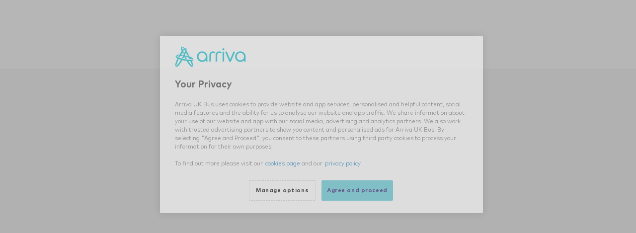

--- FILE ---
content_type: text/html
request_url: https://www.arrivabus.co.uk/herts-and-essex/bus-travel-in-tring
body_size: 243
content:
<!doctype html><html lang="en"><head><meta charset="UTF-8"/><meta http-equiv="X-UA-Compatible" content="IE=edge"/><meta name="google-site-verification" content="OzbyKuBlfxteRQNQjdEQ_xNc410DpucLoInMuRaAZtU"/><meta name="viewport" content="width=device-width,initial-scale=1,shrink-to-fit=no,minimum-scale=1"/><title>Arriva Bus</title><link rel="preload" href="/fonts/icomoon.ttf" as="font" type="font/ttf" crossorigin="anonymous"/><link rel="preload" href="/fonts/MarkPro-Bold.woff2" as="font" type="font/woff2" crossorigin="anonymous"/><link rel="preload" href="/fonts/MarkPro-Light.woff2" as="font" type="font/woff2" crossorigin="anonymous"/><link rel="icon" href="/32x32.png" sizes="32x32"/><link rel="icon" href="/128x128.png" sizes="128x128"/><link rel="icon" href="/192x192.png" sizes="192x192"/><link rel="shortcut icon" sizes="196x196" href="/196x196.png"/><link rel="apple-touch-icon" href="/152x152.png" sizes="152x152"/><meta name="msapplication-TileColor" content="#FFFFFF"/><meta name="msapplication-TileImage" content="/icons/128x128.png"/><meta name="msapplication-config" content="browserconfig.xml"/><script>window.dataLayer = window.dataLayer || [];</script><link rel="icon" href="/favicon.ico" type="image/x-icon"><link href="/vendors-873d104a.css" rel="stylesheet"><link href="/app-43dd7041.css" rel="stylesheet"><link href="/app-422f30dd.css" rel="stylesheet"><link href="/app-7bedd85b.css" rel="stylesheet"><link href="/app-4dffeee1.css" rel="stylesheet"></head><body id="body"><div id="app-container"></div><script src="https://code.jquery.com/jquery-3.7.1.min.js" integrity="sha256-/JqT3SQfawRcv/BIHPThkBvs0OEvtFFmqPF/lYI/Cxo=" crossorigin="anonymous"></script><script src="/scripts/onelink-smart-script.js"></script><script>utag_cfg_ovrd = window.utag_cfg_ovrd || {};
            utag_cfg_ovrd.noview = true;
            (function (a, b, c, d) {
	a = '//tags.tiqcdn.com/utag/arrivabusuk/main/prod/utag.js';
	b = document; c = 'script'; d = b.createElement(c); d.src = a; d.type = 'text/java' + c; d.async = true;
	a = b.getElementsByTagName(c)[ 0 ]; a.parentNode.insertBefore(d, a);
})()</script><script src="//tags.tiqcdn.com/utag/arrivabusuk/main/prod/utag.sync.js"></script><script src="/./scripts/manifest.ba8697c10520b833f6d8.js"></script><script src="/./scripts/vendors-cdd60c62.8b45cd7392b5ed81bc1f.js"></script><script src="/./scripts/vendors-928f085b.77f9d5911f63a257fc4a.js"></script><script src="/./scripts/vendors-7f854005.b05dc90e87ace1ad8245.js"></script><script src="/./scripts/vendors-76e53522.86e259b97cea122cd8c5.js"></script><script src="/./scripts/vendors-5cd3da8b.eed69edffe8f899df642.js"></script><script src="/./scripts/vendors-48a4958c.8cd06f75177fc63b9544.js"></script><script src="/./scripts/vendors-d7bc387f.98b444f55e03b91b9dbf.js"></script><script src="/./scripts/vendors-6c2428f8.56ecccb9e18ba8bb99ff.js"></script><script src="/./scripts/vendors-639e50b2.3e1bbcbb0ec31a6f89d5.js"></script><script src="/./scripts/vendors-d7776e77.e72247a89bad12df0d5d.js"></script><script src="/./scripts/vendors-536eaa00.ea16efb5239c52223f52.js"></script><script src="/./scripts/vendors-bb3d84b5.d760328b1ee88c6425fe.js"></script><script src="/./scripts/vendors-cb2d071c.d4bcdecad1def12ed6c6.js"></script><script src="/./scripts/vendors-f82e0cd2.05c89a99bfd3409b59d7.js"></script><script src="/./scripts/vendors-91c40cd8.0a80afc671d6b9718de1.js"></script><script src="/./scripts/vendors-386b9151.ae2bfc6acda559a378f7.js"></script><script src="/./scripts/vendors-873d104a.e742a5bf315dd311ec53.js"></script><script src="/./scripts/vendors-adcb47af.d1c17f239d5cc2434308.js"></script><script src="/./scripts/vendors-e8ee3528.ef375a03e1763bab1be3.js"></script><script src="/./scripts/vendors-dbef025e.e9973eb775a57d0a393c.js"></script><script src="/./scripts/vendors-e5bca7e4.8bc55038899e2cb8d5f4.js"></script><script src="/./scripts/vendors-27545368.570ec30c4610546460d0.js"></script><script src="/./scripts/vendors-c9b35b07.42c99ee96cb41cbd7e3f.js"></script><script src="/./scripts/vendors-d57d09aa.807e0465aa8178d6af54.js"></script><script src="/./scripts/app-43dd7041.e2f760b35bd802a49302.js"></script><script src="/./scripts/app-bbfc4577.ad741de137772e5eea9b.js"></script><script src="/./scripts/app-f06b3be8.d2a24a75fbfa15594c63.js"></script><script src="/./scripts/app-b0412244.535db6a8e2b106dffcc2.js"></script><script src="/./scripts/app-422f30dd.4a5551edc0034b4c5be9.js"></script><script src="/./scripts/app-7bedd85b.eb2b5c3f05a00f84e1c3.js"></script><script src="/./scripts/app-4dffeee1.66f332d1553d8ca8befc.js"></script><script src="/./scripts/app-58e729e9.4e4b27f9c63bac760852.js"></script><script defer src="https://static.cloudflareinsights.com/beacon.min.js/vcd15cbe7772f49c399c6a5babf22c1241717689176015" integrity="sha512-ZpsOmlRQV6y907TI0dKBHq9Md29nnaEIPlkf84rnaERnq6zvWvPUqr2ft8M1aS28oN72PdrCzSjY4U6VaAw1EQ==" data-cf-beacon='{"version":"2024.11.0","token":"380d11c15dad4f2382df2996dbd45c17","server_timing":{"name":{"cfCacheStatus":true,"cfEdge":true,"cfExtPri":true,"cfL4":true,"cfOrigin":true,"cfSpeedBrain":true},"location_startswith":null}}' crossorigin="anonymous"></script>
</body></html>

--- FILE ---
content_type: text/css
request_url: https://www.arrivabus.co.uk/app-422f30dd.css
body_size: 3995
content:
._3lUWU7eRyV2acIRjkxGFix{position:relative}._3lUWU7eRyV2acIRjkxGFix ._1wCtsbqMv-1l8CiwL8J5Dc{height:3rem;width:3rem;border-radius:50%;background:#fff;box-shadow:2px 2px 2px rgba(0,0,0,.2);border:1px solid #333;position:absolute;top:calc(50% - .5rem);transform:translateY(-50%) translateY(-1.5rem);z-index:1;display:flex;justify-content:center;align-items:center;font-size:2rem;cursor:pointer;left:-.1rem}._3lUWU7eRyV2acIRjkxGFix ._1wCtsbqMv-1l8CiwL8J5Dc:focus{border:none;outline:none}._3lUWU7eRyV2acIRjkxGFix ._1wCtsbqMv-1l8CiwL8J5Dc>div{height:inherit}._3lUWU7eRyV2acIRjkxGFix .rljHpdwTAoSuqNB5p_EAk{height:3rem;width:3rem;border-radius:50%;background:#fff;box-shadow:2px 2px 2px rgba(0,0,0,.2);border:1px solid #333;position:absolute;top:calc(50% - .5rem);transform:translateY(-50%) translateY(-1.5rem);z-index:1;display:flex;justify-content:center;align-items:center;font-size:2rem;cursor:pointer;right:-.1rem}._3lUWU7eRyV2acIRjkxGFix .rljHpdwTAoSuqNB5p_EAk:focus{border:none;outline:none}._3lUWU7eRyV2acIRjkxGFix .rljHpdwTAoSuqNB5p_EAk>div{height:inherit}._3lUWU7eRyV2acIRjkxGFix .rljHpdwTAoSuqNB5p_EAk._2bFfMOAJVTfKdS9qhpI5cy{right:-1.7rem}._3lUWU7eRyV2acIRjkxGFix ._2LCcgzvgWBteCuv8tdj3gB{overflow:hidden;position:relative}._3lUWU7eRyV2acIRjkxGFix ._2LCcgzvgWBteCuv8tdj3gB ._3B86bJxdGX7imsApMLN18-{display:flex;flex-wrap:nowrap;position:relative;transition:left .4s ease-in-out;left:0}._3lUWU7eRyV2acIRjkxGFix ._2LCcgzvgWBteCuv8tdj3gB ._3B86bJxdGX7imsApMLN18- ._374TzHHctHXWdpnN8YXbns{flex-grow:0;flex-shrink:0;margin-right:1rem;width:100%}._3lUWU7eRyV2acIRjkxGFix .RP2ZSnMl7XQRA40W_oef3{width:100%;display:flex;justify-content:center;height:3rem;margin-top:1rem}._3lUWU7eRyV2acIRjkxGFix .RP2ZSnMl7XQRA40W_oef3 ._2bEtnbkGID2CmE_ejGdwpb{width:1rem;height:1rem;border-radius:50%;background:#5ccbd7;margin:1rem .5rem;cursor:pointer}._3lUWU7eRyV2acIRjkxGFix .RP2ZSnMl7XQRA40W_oef3 ._2bEtnbkGID2CmE_ejGdwpb._2kutdlM1LBbuwmSD4x7vRP{background:#911d8b;cursor:default}._3lUWU7eRyV2acIRjkxGFix._1_qlJq4a6tBmPaZ0UUlRGX{max-width:100%}._3lUWU7eRyV2acIRjkxGFix._1_qlJq4a6tBmPaZ0UUlRGX ._1wCtsbqMv-1l8CiwL8J5Dc,._3lUWU7eRyV2acIRjkxGFix._1_qlJq4a6tBmPaZ0UUlRGX .rljHpdwTAoSuqNB5p_EAk{display:none}._3lUWU7eRyV2acIRjkxGFix._1_qlJq4a6tBmPaZ0UUlRGX .RP2ZSnMl7XQRA40W_oef3{justify-content:flex-start;position:absolute;bottom:0;left:auto;margin-left:-.5rem}@media screen and (min-width:992px){._3lUWU7eRyV2acIRjkxGFix._1_qlJq4a6tBmPaZ0UUlRGX{max-width:120rem;margin:0 auto;width:100%}._3lUWU7eRyV2acIRjkxGFix._1_qlJq4a6tBmPaZ0UUlRGX ._1wCtsbqMv-1l8CiwL8J5Dc,._3lUWU7eRyV2acIRjkxGFix._1_qlJq4a6tBmPaZ0UUlRGX .rljHpdwTAoSuqNB5p_EAk{border-width:0;box-shadow:none;background:none;font-size:0;display:flex}._3lUWU7eRyV2acIRjkxGFix._1_qlJq4a6tBmPaZ0UUlRGX ._1wCtsbqMv-1l8CiwL8J5Dc:before,._3lUWU7eRyV2acIRjkxGFix._1_qlJq4a6tBmPaZ0UUlRGX .rljHpdwTAoSuqNB5p_EAk:after{content:"\e91f";font-family:icomoon,sans-serif;font-size:2.4rem;color:#00a1ac}._3lUWU7eRyV2acIRjkxGFix._1_qlJq4a6tBmPaZ0UUlRGX ._1wCtsbqMv-1l8CiwL8J5Dc{left:-4.5rem}._3lUWU7eRyV2acIRjkxGFix._1_qlJq4a6tBmPaZ0UUlRGX ._1wCtsbqMv-1l8CiwL8J5Dc:before{transform:rotate(-180deg)}._3lUWU7eRyV2acIRjkxGFix._1_qlJq4a6tBmPaZ0UUlRGX .rljHpdwTAoSuqNB5p_EAk{right:-4rem}._3lUWU7eRyV2acIRjkxGFix._1_qlJq4a6tBmPaZ0UUlRGX .RP2ZSnMl7XQRA40W_oef3{bottom:9rem}}.UGRmJ7NGYU4MOzTkjj9z9{margin:0 auto;padding:3rem 13rem}@media screen and (max-width:991px){.UGRmJ7NGYU4MOzTkjj9z9{width:100%;box-sizing:border-box;padding:3rem 2rem}}._3fFuTzrmIefQibPJLVVLae{background-color:#fff;display:flex;flex-direction:column;align-items:center;justify-content:center;padding-top:10rem;padding-bottom:10rem}._3fFuTzrmIefQibPJLVVLae ._1rheMC1fOjF2RadqYHf3nT{color:#000;font-size:2.8rem;font-weight:700;text-align:center}._3fFuTzrmIefQibPJLVVLae ._1x4m7QeUeXvWAzSYoE8IvT{color:#55595e;font-size:1.6rem;font-weight:700;text-transform:uppercase}._3fFuTzrmIefQibPJLVVLae .GZDRz6ZDIPsctCiiYB8BQ{display:flex;justify-content:center;align-items:center;width:70%}@media screen and (max-width:991px){._3fFuTzrmIefQibPJLVVLae .GZDRz6ZDIPsctCiiYB8BQ{flex-direction:column}}._3fFuTzrmIefQibPJLVVLae .GZDRz6ZDIPsctCiiYB8BQ input{border:.1rem solid #5ccbd7;height:4.8rem;width:100%;margin:2rem 1rem;font-size:1.6rem}._3fFuTzrmIefQibPJLVVLae .GZDRz6ZDIPsctCiiYB8BQ input::placeholder{color:#55595e;font-size:1.6rem;font-weight:700;text-transform:capitalize}._1QYU_avVn49NZHvZ7jW9Qr{background-color:#2d146e;color:#fff;display:flex}._1QYU_avVn49NZHvZ7jW9Qr ._2U62XDxu2bVduLOw4PhWXv{display:flex;justify-content:space-between}@media screen and (max-width:991px){._1QYU_avVn49NZHvZ7jW9Qr ._2U62XDxu2bVduLOw4PhWXv{flex-direction:column}}._1QYU_avVn49NZHvZ7jW9Qr ._2U62XDxu2bVduLOw4PhWXv ._2S_5qf8-bfjOyitdeXTA3J{margin-bottom:2rem;display:flex;justify-content:space-between;flex-direction:column;align-items:flex-start}@media screen and (max-width:991px){._1QYU_avVn49NZHvZ7jW9Qr ._2U62XDxu2bVduLOw4PhWXv ._2S_5qf8-bfjOyitdeXTA3J{flex-direction:row}}._1QYU_avVn49NZHvZ7jW9Qr ._2U62XDxu2bVduLOw4PhWXv ._2S_5qf8-bfjOyitdeXTA3J .vIAoQJwVzs3A_08CXiKYu{display:flex;justify-content:flex-start}._1QYU_avVn49NZHvZ7jW9Qr ._2U62XDxu2bVduLOw4PhWXv ._3HI-GoNS6RguKskYUyiRv1{padding:0 .5rem;margin-top:6rem}@media screen and (max-width:991px){._1QYU_avVn49NZHvZ7jW9Qr ._2U62XDxu2bVduLOw4PhWXv ._3HI-GoNS6RguKskYUyiRv1{margin-top:0}}._1QYU_avVn49NZHvZ7jW9Qr ._2U62XDxu2bVduLOw4PhWXv ._3HI-GoNS6RguKskYUyiRv1 ._375ZVTCf8bNL_xymrtud_d{margin:0;padding:0;list-style:none}._1QYU_avVn49NZHvZ7jW9Qr ._2U62XDxu2bVduLOw4PhWXv ._3HI-GoNS6RguKskYUyiRv1 ._1cG-1ObQCCBrOZn41ToOZj{list-style:none;border-bottom:.1rem solid #fff;margin-bottom:1.5rem;font-size:1.8rem;font-weight:700;min-width:30rem}._1QYU_avVn49NZHvZ7jW9Qr ._2U62XDxu2bVduLOw4PhWXv ._3HI-GoNS6RguKskYUyiRv1 ._1cG-1ObQCCBrOZn41ToOZj .veWMVTpJ0mi-RGDmUZ5fQ{position:relative;height:4rem;width:4rem;min-width:4rem;background-color:#00a1ac;margin-left:1.5rem}._1QYU_avVn49NZHvZ7jW9Qr ._2U62XDxu2bVduLOw4PhWXv ._3HI-GoNS6RguKskYUyiRv1 ._1cG-1ObQCCBrOZn41ToOZj .veWMVTpJ0mi-RGDmUZ5fQ:after{content:"";position:absolute;background:#fff;top:50%;left:25%;right:25%;height:2px;transform:translateY(-50%)}._1QYU_avVn49NZHvZ7jW9Qr ._2U62XDxu2bVduLOw4PhWXv ._3HI-GoNS6RguKskYUyiRv1 ._1cG-1ObQCCBrOZn41ToOZj .CzPICX_6zL45Wr6FCyvQo[hidden]{display:none}._1QYU_avVn49NZHvZ7jW9Qr ._2U62XDxu2bVduLOw4PhWXv ._3HI-GoNS6RguKskYUyiRv1 ._1cG-1ObQCCBrOZn41ToOZj ._3areS-exxfxDcLwQAK6Yi9{display:flex;align-items:center;justify-content:space-between;width:100%;min-height:4rem;padding:0;margin:0;border:0;background:none;text-align:left}._1QYU_avVn49NZHvZ7jW9Qr ._2U62XDxu2bVduLOw4PhWXv ._3HI-GoNS6RguKskYUyiRv1 ._1cG-1ObQCCBrOZn41ToOZj ._3areS-exxfxDcLwQAK6Yi9>a{color:#fff}._1QYU_avVn49NZHvZ7jW9Qr ._2U62XDxu2bVduLOw4PhWXv ._3HI-GoNS6RguKskYUyiRv1 ._1cG-1ObQCCBrOZn41ToOZj ._3areS-exxfxDcLwQAK6Yi9:not(._1OfUy7my9FKtzvnR5Xd-s7) .veWMVTpJ0mi-RGDmUZ5fQ:before{content:"";position:absolute;background:#fff;left:50%;top:25%;bottom:25%;width:2px;transform:translateX(-50%)}._1QYU_avVn49NZHvZ7jW9Qr ._2U62XDxu2bVduLOw4PhWXv ._2SQDvPQ7u255vX1m8Zmqs_{max-width:35%;display:flex;flex-direction:column;margin-top:5.4rem}@media screen and (max-width:991px){._1QYU_avVn49NZHvZ7jW9Qr ._2U62XDxu2bVduLOw4PhWXv ._2SQDvPQ7u255vX1m8Zmqs_{max-width:80%;margin-top:0}}._1QYU_avVn49NZHvZ7jW9Qr ._2U62XDxu2bVduLOw4PhWXv ._2SQDvPQ7u255vX1m8Zmqs_ ._1hN4VaGfNjnWGoqeMrVZEr{font-size:2.1rem;font-weight:700;margin-top:0}._1QYU_avVn49NZHvZ7jW9Qr ._2U62XDxu2bVduLOw4PhWXv ._2SQDvPQ7u255vX1m8Zmqs_ ._2bvhYxbKd2yulZcfv6OWVc{background-color:inherit;border:.1rem solid #00a1ac;width:19rem;margin-top:1.5rem;margin-bottom:1.6rem;min-height:4.8rem}._1QYU_avVn49NZHvZ7jW9Qr ._2U62XDxu2bVduLOw4PhWXv ._2SQDvPQ7u255vX1m8Zmqs_ ._2bvhYxbKd2yulZcfv6OWVc a{font-size:.9em;color:#fff;font-weight:700}._1QYU_avVn49NZHvZ7jW9Qr ._2U62XDxu2bVduLOw4PhWXv ._2SQDvPQ7u255vX1m8Zmqs_ ._2bvhYxbKd2yulZcfv6OWVc a:hover{text-decoration:none}._1QYU_avVn49NZHvZ7jW9Qr ._2U62XDxu2bVduLOw4PhWXv ._2SQDvPQ7u255vX1m8Zmqs_ ._360rk7CpWOTBMb1aXbF8Xr{margin-top:.5rem;width:100%;display:flex}._1QYU_avVn49NZHvZ7jW9Qr ._2U62XDxu2bVduLOw4PhWXv ._2SQDvPQ7u255vX1m8Zmqs_ ._360rk7CpWOTBMb1aXbF8Xr ._2vfH6bJ8XQcVnbo7KBpXBE{margin-right:1.5rem}._1QYU_avVn49NZHvZ7jW9Qr ._2PM_J2EuTijjgF4jOj43-T{display:flex}._1QYU_avVn49NZHvZ7jW9Qr ._2PM_J2EuTijjgF4jOj43-T ._2yV1R2Tmwqbyb7afV9ORAe{height:4rem;width:4rem;padding:.5rem;display:flex;align-items:center;justify-content:center;border:.1rem solid #5ccbd7;margin-right:1rem}._1QYU_avVn49NZHvZ7jW9Qr ._2PM_J2EuTijjgF4jOj43-T ._2yV1R2Tmwqbyb7afV9ORAe a{display:flex}._1QYU_avVn49NZHvZ7jW9Qr ._3u4SEYN54UJcX339V_JnZ8{margin-top:1.5rem}@media screen and (max-width:991px){._1QYU_avVn49NZHvZ7jW9Qr ._3u4SEYN54UJcX339V_JnZ8,._1QYU_avVn49NZHvZ7jW9Qr ._8hUkHwH2dqLdU9ZYzD9gG{display:none}}._1QYU_avVn49NZHvZ7jW9Qr ul._3mbTfP83JwqK17VNuo0y_z{font-size:1.6rem;font-weight:700;margin-top:1rem;margin-bottom:.5rem;color:#00a1ac;padding:0}._1QYU_avVn49NZHvZ7jW9Qr ul._3mbTfP83JwqK17VNuo0y_z li{display:block;cursor:pointer}._1QYU_avVn49NZHvZ7jW9Qr ul._3mbTfP83JwqK17VNuo0y_z li a{color:#00a1ac}._1QYU_avVn49NZHvZ7jW9Qr ul._3mbTfP83JwqK17VNuo0y_z li a:hover{color:#98c818;text-decoration:none}._1LsZ3HzLLPm-GO5Dd9XZkz{background-color:#fff;display:flex;align-items:center;justify-content:flex-end;height:5rem}._1LsZ3HzLLPm-GO5Dd9XZkz span:last-child{display:none}._16RhYg37sCOSwsuo8NDjfF{position:absolute!important;clip:rect(1px 1px 1px 1px);clip:rect(1px,1px,1px,1px);padding:0!important;border:0!important;height:1px!important;width:1px!important;overflow:hidden}.U8-9a3uJ-17lu4HzB39vm,.wMhwy4FLhMx4y9-fWbXkp{display:none;flex-direction:column}.U8-9a3uJ-17lu4HzB39vm span,.wMhwy4FLhMx4y9-fWbXkp span{margin-bottom:16px}.U8-9a3uJ-17lu4HzB39vm button,.wMhwy4FLhMx4y9-fWbXkp button{background:transparent;border:none}.U8-9a3uJ-17lu4HzB39vm button img,.wMhwy4FLhMx4y9-fWbXkp button img{height:100%;width:100%;max-width:130px}.U8-9a3uJ-17lu4HzB39vm{display:flex;flex-direction:row;align-items:center;word-break:break-word;max-width:230px}@media (min-width:550px){.wMhwy4FLhMx4y9-fWbXkp{display:flex}.U8-9a3uJ-17lu4HzB39vm{display:none}}._1OyZmxQajiT-E--8cS9g9H ._3DkMvrHp7_-vCwNW9O-IQG{padding:1rem;user-select:none}._1OyZmxQajiT-E--8cS9g9H ._3DkMvrHp7_-vCwNW9O-IQG ._14edoqp_TguGzwNdpnOLl{display:flex;flex-direction:row;justify-content:space-between}._1OyZmxQajiT-E--8cS9g9H ._3DkMvrHp7_-vCwNW9O-IQG ._14edoqp_TguGzwNdpnOLl>p{font-weight:700}._1OyZmxQajiT-E--8cS9g9H ._3DkMvrHp7_-vCwNW9O-IQG ._14edoqp_TguGzwNdpnOLl>div{padding:0 1rem;font-weight:700}._1OyZmxQajiT-E--8cS9g9H ._3DkMvrHp7_-vCwNW9O-IQG ._14edoqp_TguGzwNdpnOLl>span{cursor:pointer}._1OyZmxQajiT-E--8cS9g9H ._3DkMvrHp7_-vCwNW9O-IQG ._1CotQ4FEPteVJVbeWCJyim{display:flex;flex-direction:row;justify-content:flex-end}._1OyZmxQajiT-E--8cS9g9H ._3DkMvrHp7_-vCwNW9O-IQG ._1CotQ4FEPteVJVbeWCJyim>span{color:#2d146e;padding:0 .5rem;cursor:pointer}.is6LTJhiCtlUFywARbBVL{display:flex;justify-content:flex-end;margin-bottom:1rem;position:fixed;top:90%;right:0;z-index:10000}.is6LTJhiCtlUFywARbBVL ._1Bc6_1qzi0zgiCoW6TTXQ8{display:flex;align-items:center;cursor:pointer;border:none;background:none;outline:none;padding:0;margin:0}.is6LTJhiCtlUFywARbBVL ._1Bc6_1qzi0zgiCoW6TTXQ8 ._3WlcpFybwVBmW1iU2FwATy{background:#5c3dbe;padding:.9rem 4.7rem .8rem 2rem;color:#fff}.is6LTJhiCtlUFywARbBVL ._1Bc6_1qzi0zgiCoW6TTXQ8 ._3WlcpFybwVBmW1iU2FwATy ._2AhTX_PA8ZlB8jd698L0CC{font-size:1.6rem;line-height:1.8rem;font-weight:700}.is6LTJhiCtlUFywARbBVL ._1Bc6_1qzi0zgiCoW6TTXQ8 ._3WlcpFybwVBmW1iU2FwATy ._21rqpPm9Eqqp-QuecVcO5X{font-size:1.4rem;line-height:1.8rem}.is6LTJhiCtlUFywARbBVL ._1Bc6_1qzi0zgiCoW6TTXQ8 ._3nySGVUv3v2KkXKZ092RGu{display:flex;align-items:center;justify-content:center;background:#5c3dbe;height:7rem;width:7rem}.is6LTJhiCtlUFywARbBVL ._1Bc6_1qzi0zgiCoW6TTXQ8 ._3nySGVUv3v2KkXKZ092RGu ._1skvZiQHSxxMu2iYX-mVfU{display:flex;align-items:center;justify-content:center;margin:.7rem;background:#2d146e;height:5.5rem;width:5.5rem}.-gttdLRdWKbd3gmqlP5bz{position:relative;background:#fff;width:100%;max-width:42rem;height:18rem;box-shadow:0 0 20px 0 rgba(0,0,0,.1);display:flex;margin:1.5rem auto}.-gttdLRdWKbd3gmqlP5bz ._1fs8Ju2aybpVfddML0X-fP{position:absolute;top:-1rem;left:2rem;background:#ffefd1;border-radius:0;border:1px solid #aa4b39;font-size:1.4rem;font-weight:700;padding:0 1rem;color:#aa4b39}.-gttdLRdWKbd3gmqlP5bz ._2BIglbSXgOzIjYzytXXYQT{display:flex;flex-grow:1;padding:1.4rem 2.6rem 2.4rem;overflow:auto}.-gttdLRdWKbd3gmqlP5bz ._2BIglbSXgOzIjYzytXXYQT ._1EGRGlO6T1-zMkFExIZo3j{display:flex;flex-direction:column;justify-content:flex-start;flex-grow:1}.-gttdLRdWKbd3gmqlP5bz ._2BIglbSXgOzIjYzytXXYQT ._1EGRGlO6T1-zMkFExIZo3j .Nbb3MUpLrsdr5L3ecz1O-{font-size:1.8rem;margin:0 0 2.4rem}.-gttdLRdWKbd3gmqlP5bz ._2BIglbSXgOzIjYzytXXYQT ._1EGRGlO6T1-zMkFExIZo3j ._2qW_UKfXV2XueyjlY4EXUm{font-size:1.6rem;margin-bottom:.8rem}.-gttdLRdWKbd3gmqlP5bz ._2BIglbSXgOzIjYzytXXYQT ._1EGRGlO6T1-zMkFExIZo3j ._3qvq5BKwvsWBenmrTd_uLr{font-size:1rem;color:#55595e;margin:0}.-gttdLRdWKbd3gmqlP5bz ._2BIglbSXgOzIjYzytXXYQT ._1EGRGlO6T1-zMkFExIZo3j ._2_a5ttPHkECYMcdIE0E5L-{font-size:1.4rem;font-weight:700;margin:0;color:#55595e}.-gttdLRdWKbd3gmqlP5bz ._2BIglbSXgOzIjYzytXXYQT ._1EGRGlO6T1-zMkFExIZo3j ._3BIAv0y814Coif0V1UalMB{font-size:1.4rem;margin:0}.-gttdLRdWKbd3gmqlP5bz ._2BIglbSXgOzIjYzytXXYQT ._3pgann6Xw_ppLF7_tVyXdQ{display:flex;flex-direction:column;justify-content:space-between;align-items:center}.-gttdLRdWKbd3gmqlP5bz ._2BIglbSXgOzIjYzytXXYQT ._3pgann6Xw_ppLF7_tVyXdQ .fRljpX6ElhLQkTGn84KdG{margin-bottom:2.6rem}.-gttdLRdWKbd3gmqlP5bz ._2BIglbSXgOzIjYzytXXYQT ._2NKwvv7b3fYrFaNyz6CNpu{color:#909090;font-size:.7rem;padding:.5rem 0}.-gttdLRdWKbd3gmqlP5bz ._2BIglbSXgOzIjYzytXXYQT ._1kONP8T-jYYv65yLeMTNTl{padding-bottom:1rem;font-weight:700;color:#000;font-size:1.3rem}.-gttdLRdWKbd3gmqlP5bz ._2BIglbSXgOzIjYzytXXYQT ._2gk7dUNfUVTLl5AIofKbj5{color:#000;font-size:1.3rem;font-weight:700;padding:1rem 0}.-gttdLRdWKbd3gmqlP5bz ._2BIglbSXgOzIjYzytXXYQT ._1OW2TFEGiGIjV7t4r20JUf{display:flex;flex-direction:row;justify-content:center;color:#000;font-size:.7rem;font-weight:500}.-gttdLRdWKbd3gmqlP5bz .ZeCap35e5Hng0UEeoVanD{flex-shrink:0;width:.6rem;height:100%}._2J8JzPNkhgx_TMMgmaiTGB{padding:0}._19Iov-9wrfqfJlncrtcDR-{display:flex;margin:0 auto;flex-direction:column;width:100%}._19Iov-9wrfqfJlncrtcDR- .MXVUbwhvjn58U3mUBADt3{width:100%;margin-bottom:2rem}._19Iov-9wrfqfJlncrtcDR- ._2S7LETUEGb2fPE0sMPdkGm{position:relative}._19Iov-9wrfqfJlncrtcDR- aside{position:relative;width:100%}@media (min-width:992px){._2J8JzPNkhgx_TMMgmaiTGB{padding:0}._19Iov-9wrfqfJlncrtcDR-{flex-direction:row;justify-content:space-between;width:78%;min-width:99rem}._19Iov-9wrfqfJlncrtcDR- ._1bh0gUtay4tXc_WdOaV28w{display:block}._19Iov-9wrfqfJlncrtcDR- .MXVUbwhvjn58U3mUBADt3{margin-top:2.5rem;width:53%}._19Iov-9wrfqfJlncrtcDR- ._2S7LETUEGb2fPE0sMPdkGm{top:-2rem}._19Iov-9wrfqfJlncrtcDR- aside{width:38%;min-width:45rem}}._1bh0gUtay4tXc_WdOaV28w{padding:1rem 0}._3AQ4CN9pb9iuKmV_OG_D1T{background-color:#fff}._3AQ4CN9pb9iuKmV_OG_D1T>hr{width:97%;margin:1rem auto 1.5rem;color:#55595e}._3AQ4CN9pb9iuKmV_OG_D1T ._1qOVgAG-bT4RF37qQOjD1v{font-size:1.6rem;margin:1rem 2rem}._3AQ4CN9pb9iuKmV_OG_D1T ._3NZCkn_9uqmqEsy6_0xL7-{display:flex;height:max-content;flex-direction:column;padding:0 2.2rem 2rem}._34UM6COrfFD_lAvcfZ9w-x{margin-top:1rem}._34UM6COrfFD_lAvcfZ9w-x ._3s85ErJTXpAp-EcZzlA9nZ{background-color:#fff;padding:2rem 2rem 1.4rem;box-shadow:0 0 20px 0 rgba(0,0,0,.1)}._34UM6COrfFD_lAvcfZ9w-x ._3s85ErJTXpAp-EcZzlA9nZ ._1loN6gzZzyuYCzJzAxSsmM{display:flex;justify-content:space-between}._34UM6COrfFD_lAvcfZ9w-x ._3s85ErJTXpAp-EcZzlA9nZ ._1loN6gzZzyuYCzJzAxSsmM .kTxFzE3pKH4flus7c51yA{width:100%}._34UM6COrfFD_lAvcfZ9w-x ._3s85ErJTXpAp-EcZzlA9nZ ._1loN6gzZzyuYCzJzAxSsmM .kTxFzE3pKH4flus7c51yA ._1YaFw7XMHdAAv-nB_y09U5{font-weight:700}._34UM6COrfFD_lAvcfZ9w-x ._3s85ErJTXpAp-EcZzlA9nZ ._1loN6gzZzyuYCzJzAxSsmM .kTxFzE3pKH4flus7c51yA ._1lv99G3G9jcmcBG9kJDj-C,._34UM6COrfFD_lAvcfZ9w-x ._3s85ErJTXpAp-EcZzlA9nZ ._1loN6gzZzyuYCzJzAxSsmM .kTxFzE3pKH4flus7c51yA ._1YaFw7XMHdAAv-nB_y09U5{font-size:1.5rem;line-height:2rem}._34UM6COrfFD_lAvcfZ9w-x ._3s85ErJTXpAp-EcZzlA9nZ ._1loN6gzZzyuYCzJzAxSsmM .kTxFzE3pKH4flus7c51yA ._1JvXRQFC-j9sszgExTJTXe{color:#2d146e;font-size:16px;font-weight:700}._34UM6COrfFD_lAvcfZ9w-x ._3s85ErJTXpAp-EcZzlA9nZ ._1loN6gzZzyuYCzJzAxSsmM ._2zKynS5OFEXspFaxCLfcMK{margin-left:2.7rem}._34UM6COrfFD_lAvcfZ9w-x._3rgd5Lq8lDUZ-VYJCXnknO ._3Z0Wx-UIUB5UCgrvKUSFE{display:block}._34UM6COrfFD_lAvcfZ9w-x ._3Z0Wx-UIUB5UCgrvKUSFE{display:none;background-color:#fff}._34UM6COrfFD_lAvcfZ9w-x ._3Z0Wx-UIUB5UCgrvKUSFE>hr{width:97%;margin:0 auto;color:#55595e}.J3Cx_5NBiD8WoMhEEDQu8{color:#000}.J3Cx_5NBiD8WoMhEEDQu8 ._2hh564YhLdsRotctHKwjFV{font-size:1.5rem;font-weight:700;line-height:2rem}.J3Cx_5NBiD8WoMhEEDQu8 main{background-color:#fff;box-shadow:0 0 20px 0 rgba(0,0,0,.1)}.J3Cx_5NBiD8WoMhEEDQu8 ._2Ei-nDLPFZx7bbBvfnPGer{padding:1rem 2rem 3rem}.J3Cx_5NBiD8WoMhEEDQu8 ._2Ei-nDLPFZx7bbBvfnPGer ._2AhXg1OmQ9WSwPjVPTdNMU{width:100%}.J3Cx_5NBiD8WoMhEEDQu8 ._2Ei-nDLPFZx7bbBvfnPGer .ahX5bYzkJL3cQz1Vn97ed .g0aK5FCYgP2Sik7UGSmvt,.J3Cx_5NBiD8WoMhEEDQu8 ._2Ei-nDLPFZx7bbBvfnPGer .UH8wfBbzynkP4J0lF7Sqz,.J3Cx_5NBiD8WoMhEEDQu8 ._2Ei-nDLPFZx7bbBvfnPGer .uyJeJ-Uv-NrFkl_3bID3C,.J3Cx_5NBiD8WoMhEEDQu8 .ahX5bYzkJL3cQz1Vn97ed ._2Ei-nDLPFZx7bbBvfnPGer .g0aK5FCYgP2Sik7UGSmvt{font-weight:900;background:none;color:inherit;border:none;font-size:14px;margin-left:auto}.J3Cx_5NBiD8WoMhEEDQu8 ._2Ei-nDLPFZx7bbBvfnPGer .ahX5bYzkJL3cQz1Vn97ed .g0aK5FCYgP2Sik7UGSmvt :enabled,.J3Cx_5NBiD8WoMhEEDQu8 ._2Ei-nDLPFZx7bbBvfnPGer .UH8wfBbzynkP4J0lF7Sqz :enabled,.J3Cx_5NBiD8WoMhEEDQu8 ._2Ei-nDLPFZx7bbBvfnPGer .uyJeJ-Uv-NrFkl_3bID3C :enabled,.J3Cx_5NBiD8WoMhEEDQu8 .ahX5bYzkJL3cQz1Vn97ed ._2Ei-nDLPFZx7bbBvfnPGer .g0aK5FCYgP2Sik7UGSmvt :enabled{cursor:pointer}.J3Cx_5NBiD8WoMhEEDQu8 ._2Ei-nDLPFZx7bbBvfnPGer .UH8wfBbzynkP4J0lF7Sqz{padding:0;cursor:pointer}.J3Cx_5NBiD8WoMhEEDQu8 ._2Ei-nDLPFZx7bbBvfnPGer ._2Q_B091xLBf7MKFNmxf1BU,.J3Cx_5NBiD8WoMhEEDQu8 ._2Ei-nDLPFZx7bbBvfnPGer ._3HDeJ92Z4dhMdbJfQuQe9i{display:flex;margin-top:10px}.J3Cx_5NBiD8WoMhEEDQu8 ._2Ei-nDLPFZx7bbBvfnPGer ._2Q_B091xLBf7MKFNmxf1BU{margin-top:5px;font-size:14px}.J3Cx_5NBiD8WoMhEEDQu8 ._2Ei-nDLPFZx7bbBvfnPGer ._1u6hdP7doJxxTES-D_SOnX{margin-left:auto}.J3Cx_5NBiD8WoMhEEDQu8 ._2Ei-nDLPFZx7bbBvfnPGer ._3sFG9A1vsF5tAg4umifsyb,.J3Cx_5NBiD8WoMhEEDQu8 ._2Ei-nDLPFZx7bbBvfnPGer .S81QN0U-v6LWjuHVP-ucY{color:red;font-weight:600}.J3Cx_5NBiD8WoMhEEDQu8 ._2Ei-nDLPFZx7bbBvfnPGer ._3sFG9A1vsF5tAg4umifsyb{margin-bottom:10px;font-size:14px}.J3Cx_5NBiD8WoMhEEDQu8 .B78cVC1nj7gtyQS-U1YP4{margin-top:16px}.J3Cx_5NBiD8WoMhEEDQu8 .B78cVC1nj7gtyQS-U1YP4 p{display:flex;justify-content:space-between}.J3Cx_5NBiD8WoMhEEDQu8 .B78cVC1nj7gtyQS-U1YP4 ._2Wka6NINyPAWxMrQNN0KUg{font-weight:700}.J3Cx_5NBiD8WoMhEEDQu8 .ahX5bYzkJL3cQz1Vn97ed{display:flex;background:#fafafa;border-radius:4px;color:#000;margin:12px auto;padding:10px;text-align:center;width:100%}.J3Cx_5NBiD8WoMhEEDQu8 .ahX5bYzkJL3cQz1Vn97ed input{width:calc(100% - 75px);border:none;padding:10px;background-color:#fafafa;font-size:14px;line-height:16px}.J3Cx_5NBiD8WoMhEEDQu8 .ahX5bYzkJL3cQz1Vn97ed input:focus{outline:none;background:#fafafa}.J3Cx_5NBiD8WoMhEEDQu8 .ahX5bYzkJL3cQz1Vn97ed .g0aK5FCYgP2Sik7UGSmvt{padding:10px}.J3Cx_5NBiD8WoMhEEDQu8 .ahX5bYzkJL3cQz1Vn97ed input::placeholder{color:#000;opacity:1;font-weight:500;font-size:14px}.J3Cx_5NBiD8WoMhEEDQu8 .ahX5bYzkJL3cQz1Vn97ed input:-ms-input-placeholder{color:#000;font-weight:500;font-size:14px}.J3Cx_5NBiD8WoMhEEDQu8 .ahX5bYzkJL3cQz1Vn97ed input::-ms-input-placeholder{color:#000;font-weight:500;font-size:14px}._1mizMu_I2-5_AekumP_xad{color:red}._2OaKd9HEBJudRwBtffKGEf{margin-top:10px}._3QYG8rtDQsPPWW-P0gD7tL{display:flex;flex-direction:column}._3QYG8rtDQsPPWW-P0gD7tL ._3gQNSs6DYGTd7-eDxopozW{width:100%}._3QYG8rtDQsPPWW-P0gD7tL ._3gQNSs6DYGTd7-eDxopozW ._1ygjnoElXTe3MlgC6FxOqM{margin:1rem 0 .4rem 2rem;font-size:1.4rem}._1ySmdQx0DCJ7mcrzC0wcEZ{position:relative;background-color:#e5f7f9;display:flex;align-items:center;justify-content:flex-start;padding:2rem 1.3rem;margin:0}._1ySmdQx0DCJ7mcrzC0wcEZ>h2{font-size:1.6rem;margin:0}._3ej7R1f504TKqK_e-yrEcS{height:1.6rem;width:.4rem;position:absolute;left:0;bottom:2.3rem}._9xryaVKNuDlb3DDpZUhDQ,._28oYeofslPEqRgVNNrd0u6{display:flex;flex-direction:column;justify-content:flex-start;padding:1.4rem 2rem 0}._9xryaVKNuDlb3DDpZUhDQ ._2zvxrRk7PY6niS18FhAGq0,._28oYeofslPEqRgVNNrd0u6 ._2zvxrRk7PY6niS18FhAGq0{display:flex;flex-direction:column}._9xryaVKNuDlb3DDpZUhDQ:last-child,._28oYeofslPEqRgVNNrd0u6:last-child{margin:0}._3w5h3PGLh3wnlB_1hVn6zn{display:flex;align-items:center}._3rZLK3wzEt_YmpemKW_eTh,._3w5h3PGLh3wnlB_1hVn6zn{margin:.5rem 0}@media screen and (min-width:992px){._28oYeofslPEqRgVNNrd0u6 ._2zvxrRk7PY6niS18FhAGq0{flex-direction:row;justify-content:flex-start}._28oYeofslPEqRgVNNrd0u6 ._2zvxrRk7PY6niS18FhAGq0>div{max-width:26rem}._28oYeofslPEqRgVNNrd0u6 ._2zvxrRk7PY6niS18FhAGq0 ._3rZLK3wzEt_YmpemKW_eTh{max-width:26rem;margin-bottom:0}._28oYeofslPEqRgVNNrd0u6 ._2zvxrRk7PY6niS18FhAGq0 :first-child{margin-right:1rem}._3w5h3PGLh3wnlB_1hVn6zn,._3w5h3PGLh3wnlB_1hVn6zn>div{max-width:33.5rem}}._3-O5fOdZnlk2frOCbM59_l{display:flex;flex-direction:column;align-items:flex-start}._3-O5fOdZnlk2frOCbM59_l ._3EAOrpPtG17XaRTkf6KU2n{font-size:1.6rem;margin-bottom:1.5rem}._3-O5fOdZnlk2frOCbM59_l ._3EAOrpPtG17XaRTkf6KU2n>strong{font-size:1.4rem}._3-O5fOdZnlk2frOCbM59_l ._3vXhXV_ItX0DfNoTsNIRNV{width:100%}._3-O5fOdZnlk2frOCbM59_l ._3vXhXV_ItX0DfNoTsNIRNV ._2Rq0f_tEJlp0x1KXcjmOS3{margin-top:1.8rem;display:flex;justify-content:flex-end;min-height:fit-content}._3-O5fOdZnlk2frOCbM59_l ._3vXhXV_ItX0DfNoTsNIRNV ._2Rq0f_tEJlp0x1KXcjmOS3 :first-child{margin-right:2rem}._2Z8VK3A68muqLfrsgjxeYb>h4{font-size:1.4rem;margin:0}._2Z8VK3A68muqLfrsgjxeYb>p{font-size:1.6rem}._2Z8VK3A68muqLfrsgjxeYb ._1zwWjOHRbwjUqQBU7mqaCG{margin:1rem 0;width:100%}._2Z8VK3A68muqLfrsgjxeYb ._3AYBWqKDMdku1SwPIeNPKa{margin-top:1.7rem}._2Z8VK3A68muqLfrsgjxeYb ._3AYBWqKDMdku1SwPIeNPKa ._1GTRHV_mj4uBDwljFiNYBQ{margin-bottom:2rem}._2Z8VK3A68muqLfrsgjxeYb .dhY12_H5hOnj83cmBA5SM{margin-top:1rem}._2Z8VK3A68muqLfrsgjxeYb ._285LZlt3n09zsP0n4JaZbt{display:flex;justify-content:flex-end;margin-top:2rem}._2Z8VK3A68muqLfrsgjxeYb ._285LZlt3n09zsP0n4JaZbt :first-child{margin-right:2rem}._14SgaqQjrJTkRZPQpsZywI{padding:2rem}._14SgaqQjrJTkRZPQpsZywI .klp-EDA4snNyRFjsY6Gih{margin-top:1.8rem}.aYibMeXvsNsCbD9jwrOxd{cursor:pointer;margin-left:.7rem;margin-top:.7rem}._1MEeysC0f-2x05kganfqbC{margin-bottom:.5rem;margin-left:1rem;color:red}._15R4QrUTV1s68ROpfLy-cb{margin-bottom:.5rem;color:#e25300;align-items:center;display:flex}._15R4QrUTV1s68ROpfLy-cb svg{margin-left:.5rem}._1M_1k-kbamm7oGgY4TPQPq{margin:0}.HTyG0FdxErLY92bmtyamE{position:relative;width:100%}@media screen and (min-width:992px){.HTyG0FdxErLY92bmtyamE{max-width:26rem}}._1FXu9aQL1AnsJVJFfu15tt{margin:1rem 0;display:flex;flex-direction:column}._1FXu9aQL1AnsJVJFfu15tt>p{font-size:1.4rem;font-weight:700;margin:0 0 1.5rem}._1FXu9aQL1AnsJVJFfu15tt ._1Q1rrhqQ3qs_9IM1shsXUL{margin:0 0 1.9rem -.4rem}._1FXu9aQL1AnsJVJFfu15tt ._1Q1rrhqQ3qs_9IM1shsXUL ._1w0-ytW3uxl0sEFmbnfLy0>label{font-size:1.4rem;font-weight:700}._23ch2UpN1j3CMjTDOdl11P{margin-bottom:3em}._23ch2UpN1j3CMjTDOdl11P>h4{margin-bottom:1rem}._23ch2UpN1j3CMjTDOdl11P>ul{padding-left:2rem}._23ch2UpN1j3CMjTDOdl11P>ul li{color:#00a1ac}._23ch2UpN1j3CMjTDOdl11P>ul li span{color:#000}
/*# sourceMappingURL=app-422f30dd.css.map*/

--- FILE ---
content_type: text/css
request_url: https://www.arrivabus.co.uk/5527.css
body_size: 11537
content:
._2z62K_NMfLdsN8NOYUzGV_{margin:0}._318gu5D95Gk3_iJl-uxrHx{font-weight:700}.L0k4HoSVSE66Z59a9JtT7{padding:6rem 1.8rem;background:linear-gradient(-243.43495deg,rgba(0,0,0,.3),transparent),url(/images/specificPromoMobile.jpg) no-repeat;background-position:top;background-size:cover;display:flex;align-items:center}.L0k4HoSVSE66Z59a9JtT7 ._2NSr9MiR5cTCLrQpxYr41N{margin-top:0;color:#fff;font-weight:700;font-size:2.2rem;line-height:2.6rem;margin-bottom:2.6rem}.L0k4HoSVSE66Z59a9JtT7 p{color:#fff;font-size:1.8rem;line-height:2.2rem;margin-bottom:9.2rem}.L0k4HoSVSE66Z59a9JtT7 ._3Y5FaGxLZtz4nQEWVow8yU{display:flex;justify-content:space-evenly}.L0k4HoSVSE66Z59a9JtT7 ._3Y5FaGxLZtz4nQEWVow8yU a{display:block}.L0k4HoSVSE66Z59a9JtT7 ._3Y5FaGxLZtz4nQEWVow8yU a:not(:last-of-type){margin-right:1.4rem}.L0k4HoSVSE66Z59a9JtT7 ._3Y5FaGxLZtz4nQEWVow8yU a svg{width:13rem;height:3.8rem}@media screen and (min-width:768px){.L0k4HoSVSE66Z59a9JtT7{padding:7rem 2rem 8rem;background:linear-gradient(-243.43495deg,rgba(0,0,0,.3),transparent) url(/images/specificPromoIpad.jpg) no-repeat top;background-size:cover}.L0k4HoSVSE66Z59a9JtT7>div{flex:0 1 52%;padding-left:5rem}.L0k4HoSVSE66Z59a9JtT7>div ._2NSr9MiR5cTCLrQpxYr41N{font-size:2.8rem;line-height:3.6rem;margin-bottom:1.7rem}.L0k4HoSVSE66Z59a9JtT7>div p{font-size:2.2rem;line-height:2.8rem;margin-bottom:4rem}.L0k4HoSVSE66Z59a9JtT7>div ._3Y5FaGxLZtz4nQEWVow8yU{justify-content:flex-start}.L0k4HoSVSE66Z59a9JtT7>div ._3Y5FaGxLZtz4nQEWVow8yU a:not(:last-of-type){margin-right:1.5rem}.L0k4HoSVSE66Z59a9JtT7>div ._3Y5FaGxLZtz4nQEWVow8yU a svg{width:14.5rem;height:4.2rem}}@media screen and (min-width:992px){.L0k4HoSVSE66Z59a9JtT7{padding:7rem 2rem 8rem;background:linear-gradient(-243.43495deg,rgba(0,0,0,.3),transparent),url(/images/specificPromoDesktop.jpeg) no-repeat 40% top;background-size:cover}.L0k4HoSVSE66Z59a9JtT7>div{flex:0 1 35%;padding-left:5.2rem}.L0k4HoSVSE66Z59a9JtT7>div ._2NSr9MiR5cTCLrQpxYr41N{font-size:2.8rem;line-height:3.6rem;margin-bottom:1.7rem}.L0k4HoSVSE66Z59a9JtT7>div p{font-size:2.2rem;line-height:2.8rem;margin-bottom:4rem}.L0k4HoSVSE66Z59a9JtT7>div ._3Y5FaGxLZtz4nQEWVow8yU{justify-content:flex-start}.L0k4HoSVSE66Z59a9JtT7>div ._3Y5FaGxLZtz4nQEWVow8yU a:not(:last-of-type){margin-right:1.5rem}.L0k4HoSVSE66Z59a9JtT7>div ._3Y5FaGxLZtz4nQEWVow8yU a svg{width:14.5rem;height:4.2rem}}.o3Pqga6XeqLAuvVH9bq58{margin:0}._1A4SvX2oaG7RxlgA4m0lj4{background:#fff;padding:8rem 0 8rem 1rem;min-height:6rem;width:calc(100% - 1rem);margin-right:0}._1A4SvX2oaG7RxlgA4m0lj4>div{max-width:120rem;margin:0 auto}._1A4SvX2oaG7RxlgA4m0lj4>div .acLEMjKYyJWeE80KQrxlA{color:#000;font-weight:700}._1A4SvX2oaG7RxlgA4m0lj4>div .acLEMjKYyJWeE80KQrxlA h3{margin:0 .5rem;font-size:2.8rem}._1A4SvX2oaG7RxlgA4m0lj4>div ._28Lz7dqxSm8I8IYYrJLBeM{display:flex;flex-direction:row;justify-content:flex-start;width:100%;overflow-x:auto;white-space:nowrap;min-height:15.5rem;margin:1.5rem 0;background:#f7f7f7;box-shadow:0 0 1rem 1rem hsla(0,0%,96.9%,.9)}._1A4SvX2oaG7RxlgA4m0lj4>div ._28Lz7dqxSm8I8IYYrJLBeM .wPK1JiSlEXErvm8cBRxh-{min-width:37.6rem;height:18rem;min-height:15.5rem;background:#f7f7f7;border-radius:0;border:4px solid #fff;padding:1.2rem 2.5rem;margin:0 .5rem}._1A4SvX2oaG7RxlgA4m0lj4>div ._28Lz7dqxSm8I8IYYrJLBeM .wPK1JiSlEXErvm8cBRxh-:first-child{margin:0 .5rem 0 0}._1A4SvX2oaG7RxlgA4m0lj4>div ._28Lz7dqxSm8I8IYYrJLBeM .wPK1JiSlEXErvm8cBRxh-:last-child{margin:0 0 0 .5rem}._1A4SvX2oaG7RxlgA4m0lj4>div ._28Lz7dqxSm8I8IYYrJLBeM .wPK1JiSlEXErvm8cBRxh- ._3EPbTKia4kS8FZnwVPpvhd{display:flex;flex-direction:row;justify-content:space-between;align-items:center}._1A4SvX2oaG7RxlgA4m0lj4>div ._28Lz7dqxSm8I8IYYrJLBeM .wPK1JiSlEXErvm8cBRxh- ._3EPbTKia4kS8FZnwVPpvhd .F_jUq4_JJgYtd7N8_EMLf{display:flex;align-items:center;color:red}._1A4SvX2oaG7RxlgA4m0lj4>div ._28Lz7dqxSm8I8IYYrJLBeM .wPK1JiSlEXErvm8cBRxh- ._3EPbTKia4kS8FZnwVPpvhd .F_jUq4_JJgYtd7N8_EMLf>span{margin-left:1rem}._1A4SvX2oaG7RxlgA4m0lj4>div ._28Lz7dqxSm8I8IYYrJLBeM .wPK1JiSlEXErvm8cBRxh- ._3EPbTKia4kS8FZnwVPpvhd h4{height:1.8rem;line-height:1.8rem;font-size:1.4rem;color:#000;margin:0}._1A4SvX2oaG7RxlgA4m0lj4>div ._28Lz7dqxSm8I8IYYrJLBeM .wPK1JiSlEXErvm8cBRxh- ._3EPbTKia4kS8FZnwVPpvhd .eLUASIWA_305LeC2pJpvw{display:flex;flex-direction:row;justify-content:space-between;align-items:center}._1A4SvX2oaG7RxlgA4m0lj4>div ._28Lz7dqxSm8I8IYYrJLBeM .wPK1JiSlEXErvm8cBRxh- ._3EPbTKia4kS8FZnwVPpvhd .eLUASIWA_305LeC2pJpvw ._12bysXFRzhasluVIO1YwsJ{font-size:1.8rem;font-weight:700;text-align:center;border-radius:1.5rem;background:#e4f7f9;padding:0 .8rem;margin-left:1rem}._1A4SvX2oaG7RxlgA4m0lj4>div ._28Lz7dqxSm8I8IYYrJLBeM .wPK1JiSlEXErvm8cBRxh- ._4_rn1UJHlz0yGZPkbIHXl{display:flex;flex-direction:column;flex-wrap:wrap;justify-content:flex-end;align-items:baseline}._1A4SvX2oaG7RxlgA4m0lj4>div ._28Lz7dqxSm8I8IYYrJLBeM .wPK1JiSlEXErvm8cBRxh- ._4_rn1UJHlz0yGZPkbIHXl>div{padding:0 .2rem;display:flex;flex-direction:row;justify-content:flex-end;height:6.4rem}._1A4SvX2oaG7RxlgA4m0lj4>div ._28Lz7dqxSm8I8IYYrJLBeM .wPK1JiSlEXErvm8cBRxh- ._4_rn1UJHlz0yGZPkbIHXl>div>span{font-weight:700;font-size:1em}._1A4SvX2oaG7RxlgA4m0lj4>div ._28Lz7dqxSm8I8IYYrJLBeM .wPK1JiSlEXErvm8cBRxh- ._4_rn1UJHlz0yGZPkbIHXl>div:first-child{align-items:flex-end}._1A4SvX2oaG7RxlgA4m0lj4>div ._28Lz7dqxSm8I8IYYrJLBeM .wPK1JiSlEXErvm8cBRxh- ._4_rn1UJHlz0yGZPkbIHXl ._1pT6OCyfeV_awmD0rLGY5v{font-size:7.5rem;line-height:5.6rem}._1A4SvX2oaG7RxlgA4m0lj4>div ._28Lz7dqxSm8I8IYYrJLBeM .wPK1JiSlEXErvm8cBRxh- ._4_rn1UJHlz0yGZPkbIHXl>div:last-child{max-width:24.2rem;text-overflow:ellipsis}._1A4SvX2oaG7RxlgA4m0lj4>div ._28Lz7dqxSm8I8IYYrJLBeM .wPK1JiSlEXErvm8cBRxh- ._4_rn1UJHlz0yGZPkbIHXl>div:last-child span:last-child{font-size:1em}._1A4SvX2oaG7RxlgA4m0lj4>div ._28Lz7dqxSm8I8IYYrJLBeM .wPK1JiSlEXErvm8cBRxh- ._4_rn1UJHlz0yGZPkbIHXl ._1tL4KA-usAdEFC1sdYQKrf{text-overflow:ellipsis;overflow:hidden}._1A4SvX2oaG7RxlgA4m0lj4>div ._28Lz7dqxSm8I8IYYrJLBeM .wPK1JiSlEXErvm8cBRxh- ._4_rn1UJHlz0yGZPkbIHXl ._4LhaR97lEnZfs-Q3Ej_K1{color:#000;font-size:1.8rem;margin-left:.5rem}._1A4SvX2oaG7RxlgA4m0lj4>div ._28Lz7dqxSm8I8IYYrJLBeM .wPK1JiSlEXErvm8cBRxh- ._4_rn1UJHlz0yGZPkbIHXl ._2qGwzGVEmQyQN0o7FgyU2h{display:flex;flex-direction:row;height:2.5rem}._1A4SvX2oaG7RxlgA4m0lj4>div ._28Lz7dqxSm8I8IYYrJLBeM .wPK1JiSlEXErvm8cBRxh- ._4_rn1UJHlz0yGZPkbIHXl ._2qGwzGVEmQyQN0o7FgyU2h ._39rEpWek4EtsmT2lUcuHAD{font-weight:300;margin-right:.4rem}._1A4SvX2oaG7RxlgA4m0lj4>div ._28Lz7dqxSm8I8IYYrJLBeM .wPK1JiSlEXErvm8cBRxh- .lg8NQkHhYopdTplv08qME{font-size:.8em;color:#55595e}._1A4SvX2oaG7RxlgA4m0lj4>div ._28Lz7dqxSm8I8IYYrJLBeM .wPK1JiSlEXErvm8cBRxh- .RceD7NSnCtQGgY3YA5ERS{font-size:.8em;color:#2d146e;font-weight:700}._1A4SvX2oaG7RxlgA4m0lj4>div ._2EbvKEyuK8lQasV_esiXr3{font-size:1.8rem}._1A4SvX2oaG7RxlgA4m0lj4>div ._2EbvKEyuK8lQasV_esiXr3 ._3_Azq8c5nam_sXa9AOBH49{transform:rotate(270deg);margin:.5rem 0 0 .5rem}@media screen and (min-width:992px){._1A4SvX2oaG7RxlgA4m0lj4{display:inline-block}._1A4SvX2oaG7RxlgA4m0lj4>div ._2MUw3VBvcbRX0D5nHz7IYP{display:flex;flex-direction:row;justify-content:flex-start;align-items:center}._1A4SvX2oaG7RxlgA4m0lj4>div ._2MUw3VBvcbRX0D5nHz7IYP>p{line-height:2.5em;padding-right:1rem;margin:0 1rem 0 0;font-weight:300;font-size:2.2rem}._1A4SvX2oaG7RxlgA4m0lj4>div ._2MUw3VBvcbRX0D5nHz7IYP>div{min-width:25rem}._1A4SvX2oaG7RxlgA4m0lj4>div ._28Lz7dqxSm8I8IYYrJLBeM{background:none;box-shadow:none;justify-content:flex-start}}._1YhkT3WzeAJVuz8RVB5zDC{background:#e5f7f9;display:flex;flex-direction:column;justify-content:flex-start;padding:6rem 1rem}._1YhkT3WzeAJVuz8RVB5zDC ._1VkZUZ6OdiyTV1UZuOZAfq{background:#fff;padding:3rem 1rem;display:flex;flex-direction:column;justify-content:flex-start}._1YhkT3WzeAJVuz8RVB5zDC ._1VkZUZ6OdiyTV1UZuOZAfq:first-child{margin-bottom:3rem}._1YhkT3WzeAJVuz8RVB5zDC ._1VkZUZ6OdiyTV1UZuOZAfq>h3{margin-top:0;font-size:2.2rem}@media screen and (min-width:992px){._1YhkT3WzeAJVuz8RVB5zDC{flex-direction:row;justify-content:center;padding:7.2rem 6rem}._1YhkT3WzeAJVuz8RVB5zDC .yGSRket5v5JRNhz97jLjO{max-width:120rem;display:flex;flex-direction:row;min-width:90rem}._1YhkT3WzeAJVuz8RVB5zDC ._1VkZUZ6OdiyTV1UZuOZAfq{padding:3rem}._1YhkT3WzeAJVuz8RVB5zDC ._1VkZUZ6OdiyTV1UZuOZAfq:first-child{flex:2;margin-bottom:0;margin-right:2rem;background:#fff url(/images/mapShape.svg) no-repeat;background-position:80% top;background-size:20rem 100%}._1YhkT3WzeAJVuz8RVB5zDC ._1VkZUZ6OdiyTV1UZuOZAfq:first-child>h3,._1YhkT3WzeAJVuz8RVB5zDC ._1VkZUZ6OdiyTV1UZuOZAfq:first-child>p{width:50%}._1YhkT3WzeAJVuz8RVB5zDC ._1VkZUZ6OdiyTV1UZuOZAfq:last-child{flex:1}}._2o8NrTg6-Xy2IWdKOQfeHH{padding:3rem 1rem}._2o8NrTg6-Xy2IWdKOQfeHH._2tVirpVr8GYAqhJH47P0vz{padding:2rem}._2o8NrTg6-Xy2IWdKOQfeHH._2tVirpVr8GYAqhJH47P0vz .g4H5nlQgUMHMLAI0yA2DH{display:grid;grid-gap:1rem}._2o8NrTg6-Xy2IWdKOQfeHH._2tVirpVr8GYAqhJH47P0vz .g4H5nlQgUMHMLAI0yA2DH ._3Q4VbES71-wO6QpSWv1MF7{margin:0}._2o8NrTg6-Xy2IWdKOQfeHH._2viVBw4k9ut6k479sJaD68:not(:empty){background:#e4f7f9;margin-bottom:3rem}._2o8NrTg6-Xy2IWdKOQfeHH._2j9VWBGNc2XtL9EehvzhLG:not(:empty){background:#f7f7f7}._2o8NrTg6-Xy2IWdKOQfeHH ._3yIhOCTiGoT1_rv7WkOL4R{font-size:1em}._2o8NrTg6-Xy2IWdKOQfeHH ._3yIhOCTiGoT1_rv7WkOL4R>span{font-weight:700}._2o8NrTg6-Xy2IWdKOQfeHH .g4H5nlQgUMHMLAI0yA2DH{margin:1rem 0}._2o8NrTg6-Xy2IWdKOQfeHH .g4H5nlQgUMHMLAI0yA2DH ._3Q4VbES71-wO6QpSWv1MF7{display:flex;flex-direction:row;justify-content:space-between;padding:1.5rem 1rem;margin:.5rem 0;background:#fff;border-left:1rem solid;cursor:pointer}._2o8NrTg6-Xy2IWdKOQfeHH .g4H5nlQgUMHMLAI0yA2DH ._3Q4VbES71-wO6QpSWv1MF7 ._3dWSjhesN-L8wQT3m33YPe{color:#2d146e;font-size:1em;font-weight:700}._2o8NrTg6-Xy2IWdKOQfeHH .g4H5nlQgUMHMLAI0yA2DH ._3Q4VbES71-wO6QpSWv1MF7 ._3dWSjhesN-L8wQT3m33YPe>div:last-child{font-size:.7em;font-weight:400}._2o8NrTg6-Xy2IWdKOQfeHH .g4H5nlQgUMHMLAI0yA2DH ._3Q4VbES71-wO6QpSWv1MF7 ._2cXsUQkxc-92xEuPkBj2q4{transform:rotate(-90deg);width:1rem;color:#2d146e}@media screen and (min-width:992px){._2o8NrTg6-Xy2IWdKOQfeHH{display:flex;flex-direction:row;justify-content:center}._2o8NrTg6-Xy2IWdKOQfeHH>div{width:100%;max-width:120rem;margin:0 auto}._2o8NrTg6-Xy2IWdKOQfeHH>div .g4H5nlQgUMHMLAI0yA2DH{display:grid;grid-gap:2.5rem;grid-template-columns:repeat(3,1fr)}._2o8NrTg6-Xy2IWdKOQfeHH._2tVirpVr8GYAqhJH47P0vz{display:inline-grid}._2o8NrTg6-Xy2IWdKOQfeHH._2tVirpVr8GYAqhJH47P0vz .g4H5nlQgUMHMLAI0yA2DH{grid-template-columns:repeat(auto-fit,43.5rem)}}._1iV9uW1hz0f4VC0JxT37_S{margin-bottom:2rem}._1iV9uW1hz0f4VC0JxT37_S ._2snFFPNsM_WDV3Tp2TZGzn{font-size:2.8rem}._1guY3mpnNNI9uC6aXrLukN{padding:1rem 2rem 3rem;background:#fff;width:100%;max-width:120rem;margin:0 auto 2rem}._236nqr1pg3exZiocNK7w5B{display:flex;flex-direction:column}._1KWBcY1zYnbPuW0IAiOG7A{margin:.5rem 0;border:1px solid #5ccbd7;overflow:hidden;height:5.6rem}._1KWBcY1zYnbPuW0IAiOG7A .a91K5wj0icVpLcNV3FT4z{display:flex;flex-direction:row;justify-content:space-between}._1KWBcY1zYnbPuW0IAiOG7A .a91K5wj0icVpLcNV3FT4z>h3{height:2rem;text-overflow:ellipsis;overflow:hidden;width:calc(100% - 5.6rem)}._1KWBcY1zYnbPuW0IAiOG7A .a91K5wj0icVpLcNV3FT4z>div:first-child,._1KWBcY1zYnbPuW0IAiOG7A .a91K5wj0icVpLcNV3FT4z>div:last-child{width:5.6rem;height:5.6rem;color:#fff;font-family:icomoon,sans-serif;display:flex;align-items:center;justify-content:center}._1KWBcY1zYnbPuW0IAiOG7A .a91K5wj0icVpLcNV3FT4z>div:first-child:before{content:"\e902";color:#ff8a01;font-size:2.6rem;display:inline-block}._1KWBcY1zYnbPuW0IAiOG7A .a91K5wj0icVpLcNV3FT4z>div:last-child{background:#5ccbd7;cursor:pointer}._1KWBcY1zYnbPuW0IAiOG7A .a91K5wj0icVpLcNV3FT4z>div:last-child>div{text-align:center;font-size:3.5em;line-height:.2;height:50%}._1KWBcY1zYnbPuW0IAiOG7A ._1530iyjENPb4mp3wmCbSyG{display:none;padding:0 1rem}._1KWBcY1zYnbPuW0IAiOG7A._2NRvsXpVjjXoKa5sevtBel,._1KWBcY1zYnbPuW0IAiOG7A._2NRvsXpVjjXoKa5sevtBel .a91K5wj0icVpLcNV3FT4z>h3{height:auto}._1KWBcY1zYnbPuW0IAiOG7A._2NRvsXpVjjXoKa5sevtBel ._1530iyjENPb4mp3wmCbSyG{display:block}._2NP8mtNg5KLo4Nu2iz58w1{margin-top:2rem}._2NP8mtNg5KLo4Nu2iz58w1._2NRvsXpVjjXoKa5sevtBel{box-shadow:0 0 15px 1px rgba(0,0,0,.1)}@media screen and (min-width:992px){._1guY3mpnNNI9uC6aXrLukN ._236nqr1pg3exZiocNK7w5B{display:grid;grid-template-columns:1fr 1fr;grid-column-gap:15px}}._2Qukn-TCtiRJu4zFaVsO6b h2._3r3IaOPQTY74Fu8Xfby4GO{font-weight:700;font-size:1.7rem;margin:0;max-width:60rem}._2Qukn-TCtiRJu4zFaVsO6b ._2Y0GN0ir46S02oYr3zv4uV{background:#f7f7f7 url(/images/a-banner-mobile.png) 100% 100% no-repeat;background-size:cover;display:flex;align-items:center;min-height:31rem;padding:0}._2Qukn-TCtiRJu4zFaVsO6b ._2Y0GN0ir46S02oYr3zv4uV ._3yRQ3kr982HrFm7CEzZH-h{padding:0 2rem;color:#000}._2Qukn-TCtiRJu4zFaVsO6b ._2Y0GN0ir46S02oYr3zv4uV ._3yRQ3kr982HrFm7CEzZH-h ._3QKCIhEUNAcKPCLUIE104r h1{font-size:1.6rem;line-height:2.2rem;margin:0;-webkit-line-clamp:4}@media screen and (min-width:992px){._2Qukn-TCtiRJu4zFaVsO6b ._2Y0GN0ir46S02oYr3zv4uV ._3yRQ3kr982HrFm7CEzZH-h ._3QKCIhEUNAcKPCLUIE104r h1{font-size:1.8rem}}._2Qukn-TCtiRJu4zFaVsO6b ._2Y0GN0ir46S02oYr3zv4uV ._3yRQ3kr982HrFm7CEzZH-h:hover{color:#000}._2Qukn-TCtiRJu4zFaVsO6b ._2Y0GN0ir46S02oYr3zv4uV ._3yRQ3kr982HrFm7CEzZH-h a,._2Qukn-TCtiRJu4zFaVsO6b ._2Y0GN0ir46S02oYr3zv4uV ._3yRQ3kr982HrFm7CEzZH-h a:hover{color:inherit}._2Qukn-TCtiRJu4zFaVsO6b ._2Y0GN0ir46S02oYr3zv4uV ._3yRQ3kr982HrFm7CEzZH-h._1L91s_HbJBXTuODs3X6uJj,._2Qukn-TCtiRJu4zFaVsO6b ._2Y0GN0ir46S02oYr3zv4uV ._3yRQ3kr982HrFm7CEzZH-h._1L91s_HbJBXTuODs3X6uJj:hover{color:#fff}._2Qukn-TCtiRJu4zFaVsO6b ._2Y0GN0ir46S02oYr3zv4uV._1MixydoVt6jGzKhBNZLtsU,._2Qukn-TCtiRJu4zFaVsO6b ._2Y0GN0ir46S02oYr3zv4uV._3cS2g1tcNePavuwjGdmL00,._2Qukn-TCtiRJu4zFaVsO6b ._2Y0GN0ir46S02oYr3zv4uV._33BWhwcyF15BPOd09ufAZX{background-color:#55595d;background-position:top}._2Qukn-TCtiRJu4zFaVsO6b ._2Y0GN0ir46S02oYr3zv4uV._3cS2g1tcNePavuwjGdmL00{min-height:36.5rem}._2Qukn-TCtiRJu4zFaVsO6b ._2Y0GN0ir46S02oYr3zv4uV._1MixydoVt6jGzKhBNZLtsU,._2Qukn-TCtiRJu4zFaVsO6b ._2Y0GN0ir46S02oYr3zv4uV._33BWhwcyF15BPOd09ufAZX{min-height:31rem}._2Qukn-TCtiRJu4zFaVsO6b ._2Y0GN0ir46S02oYr3zv4uV._1MixydoVt6jGzKhBNZLtsU p{font-size:1.8rem}._2Qukn-TCtiRJu4zFaVsO6b ._2Y0GN0ir46S02oYr3zv4uV._33BWhwcyF15BPOd09ufAZX ._3yRQ3kr982HrFm7CEzZH-h{margin-top:-1rem}._2Qukn-TCtiRJu4zFaVsO6b ._3yRQ3kr982HrFm7CEzZH-h{max-width:120rem;width:100%;margin:0 auto;display:flex;flex-direction:column}._2Qukn-TCtiRJu4zFaVsO6b ._3yRQ3kr982HrFm7CEzZH-h h1{font-size:2.8rem}._2Qukn-TCtiRJu4zFaVsO6b ._3yRQ3kr982HrFm7CEzZH-h h1,._2Qukn-TCtiRJu4zFaVsO6b ._3yRQ3kr982HrFm7CEzZH-h p{max-width:60rem;display:block;display:-webkit-box;-webkit-line-clamp:2;-webkit-box-orient:vertical;overflow:hidden;text-overflow:ellipsis}._2Qukn-TCtiRJu4zFaVsO6b ._3yRQ3kr982HrFm7CEzZH-h strong{display:block;display:-webkit-box;-webkit-line-clamp:2;-webkit-box-orient:vertical;overflow:hidden;text-overflow:ellipsis;-webkit-line-clamp:3}._2Qukn-TCtiRJu4zFaVsO6b ._3yRQ3kr982HrFm7CEzZH-h p{font-weight:700;-webkit-line-clamp:4}._2Hy-wY495XhwWgCMkCpLRE{position:relative;width:100%;margin-top:5rem;margin-bottom:3rem;display:flex;align-items:flex-end}._2Hy-wY495XhwWgCMkCpLRE ._1yu0Mj_Rnw4ii4XuGZTRLE{max-width:120rem;width:100%;margin:0 auto;display:flex;flex-direction:column}._2Hy-wY495XhwWgCMkCpLRE ._1yu0Mj_Rnw4ii4XuGZTRLE .kuJdNC0SfWmFRWxj2NCQy{width:100%}._2Hy-wY495XhwWgCMkCpLRE ._1yu0Mj_Rnw4ii4XuGZTRLE ._2w-kX7raC1GyVaeA0PqW_2{font-size:1.8rem;margin-top:2rem}@media screen and (min-width:451px){._2Qukn-TCtiRJu4zFaVsO6b h2._3r3IaOPQTY74Fu8Xfby4GO{font-size:1.9rem}._2Qukn-TCtiRJu4zFaVsO6b ._2Y0GN0ir46S02oYr3zv4uV{background:#f7f7f7 url(/images/a-banner-desktop.png) 100% 0 no-repeat}}@media screen and (min-width:992px){._2Hy-wY495XhwWgCMkCpLRE{margin-top:8rem;margin-bottom:5rem}._2Hy-wY495XhwWgCMkCpLRE ._1yu0Mj_Rnw4ii4XuGZTRLE ._2w-kX7raC1GyVaeA0PqW_2{font-size:2.8rem;margin-top:2.5rem}._2Qukn-TCtiRJu4zFaVsO6b{border-top:2rem solid #fff}._2Qukn-TCtiRJu4zFaVsO6b ._2Y0GN0ir46S02oYr3zv4uV{background:#f7f7f7 url(/images/a-banner-wide.png) 100% 0 no-repeat;background-size:cover}._2Qukn-TCtiRJu4zFaVsO6b ._2Y0GN0ir46S02oYr3zv4uV._3cS2g1tcNePavuwjGdmL00{min-height:40rem}._2Qukn-TCtiRJu4zFaVsO6b ._2Y0GN0ir46S02oYr3zv4uV._1MixydoVt6jGzKhBNZLtsU,._2Qukn-TCtiRJu4zFaVsO6b ._2Y0GN0ir46S02oYr3zv4uV._33BWhwcyF15BPOd09ufAZX{min-height:43.5rem}._2Qukn-TCtiRJu4zFaVsO6b ._2Y0GN0ir46S02oYr3zv4uV._1MixydoVt6jGzKhBNZLtsU ._3yRQ3kr982HrFm7CEzZH-h{margin-top:-7rem}._2Qukn-TCtiRJu4zFaVsO6b ._2Y0GN0ir46S02oYr3zv4uV._1MixydoVt6jGzKhBNZLtsU p{font-size:2.2rem}._2Qukn-TCtiRJu4zFaVsO6b ._3yRQ3kr982HrFm7CEzZH-h{padding:0}._2Qukn-TCtiRJu4zFaVsO6b ._3yRQ3kr982HrFm7CEzZH-h h1{font-size:3.8rem;line-height:4.4rem;margin:0 0 1.5rem}._2Qukn-TCtiRJu4zFaVsO6b ._3yRQ3kr982HrFm7CEzZH-h p,._2Qukn-TCtiRJu4zFaVsO6b ._3yRQ3kr982HrFm7CEzZH-h strong{font-size:1.8rem}}._26qYbpTnepw0BTz8XU_R92{max-width:120rem;width:100%;position:relative;top:-11rem;margin:0 auto;padding:0 2rem}._26qYbpTnepw0BTz8XU_R92 p{color:#fff;font-weight:700;margin-bottom:1.5rem}._26qYbpTnepw0BTz8XU_R92 ._1PhbbqZpxpmtViw1vuxmbM{display:flex;flex-direction:column}._26qYbpTnepw0BTz8XU_R92 ._2C6KYKPNMagWJcY6sgNw3>div>div{min-height:5rem}._26qYbpTnepw0BTz8XU_R92 ._2C6KYKPNMagWJcY6sgNw3:first-child{margin-bottom:1rem}@media screen and (min-width:992px){._26qYbpTnepw0BTz8XU_R92{padding:0}._26qYbpTnepw0BTz8XU_R92 ._1PhbbqZpxpmtViw1vuxmbM{flex-direction:row}._26qYbpTnepw0BTz8XU_R92 ._2C6KYKPNMagWJcY6sgNw3{flex-basis:34rem}._26qYbpTnepw0BTz8XU_R92 ._2C6KYKPNMagWJcY6sgNw3:first-child{margin:0 3rem 0 0}}._1x-0fjeR8hkOl7Bvqx487n ._2pveK8thUr2h2Vk11GZg6M{display:flex;flex-direction:row}._1x-0fjeR8hkOl7Bvqx487n ._2pveK8thUr2h2Vk11GZg6M h2._4TC0WC-WQlvXk646kohQp{flex:1;font-size:1.4rem;display:inline-block;padding:.8rem;color:#2d146e;margin-top:0;text-align:center;background:#e4f7f9;position:relative;cursor:pointer}._1x-0fjeR8hkOl7Bvqx487n ._2pveK8thUr2h2Vk11GZg6M h2._4TC0WC-WQlvXk646kohQp._36D1yKyvDT2CdTW-xNOmQV{color:#fff;background:#911d8b;border-radius:0}._1x-0fjeR8hkOl7Bvqx487n ._2pveK8thUr2h2Vk11GZg6M h2._4TC0WC-WQlvXk646kohQp._36D1yKyvDT2CdTW-xNOmQV:before{content:"";width:0;height:0;position:absolute;left:calc(50% - 1rem);top:100%;border-left:1rem solid transparent;border-right:1rem solid transparent;border-top:1rem solid #911d8b}._1x-0fjeR8hkOl7Bvqx487n ._2pveK8thUr2h2Vk11GZg6M h2._4TC0WC-WQlvXk646kohQp._1o8SPosca4-MyIwvV8xYYp:after,._1x-0fjeR8hkOl7Bvqx487n ._2pveK8thUr2h2Vk11GZg6M h2._4TC0WC-WQlvXk646kohQp.GUrvogtf3CePNKvAz4cXu:after{font-family:icomoon,sans-serif;content:"\e91f";font-size:2rem;margin-left:1rem;vertical-align:top;font-weight:400}._1x-0fjeR8hkOl7Bvqx487n ._2pveK8thUr2h2Vk11GZg6M h2._4TC0WC-WQlvXk646kohQp.GUrvogtf3CePNKvAz4cXu:after{content:"\e91d"}._1x-0fjeR8hkOl7Bvqx487n ._2pveK8thUr2h2Vk11GZg6M h2._4TC0WC-WQlvXk646kohQp._1o8SPosca4-MyIwvV8xYYp:after{content:"\e906"}._1x-0fjeR8hkOl7Bvqx487n ._2pveK8thUr2h2Vk11GZg6M h2._4TC0WC-WQlvXk646kohQp._1ZNGpqHgbrcqOtsR01uGpn:before{display:none}._1x-0fjeR8hkOl7Bvqx487n.P_M-Rr4buVZiKYkT-8PWR ._2pveK8thUr2h2Vk11GZg6M{display:flex;flex-direction:row}@media screen and (min-width:992px){._1x-0fjeR8hkOl7Bvqx487n{max-width:120rem;width:100%;position:relative;margin:-17.4rem auto 2rem}._1x-0fjeR8hkOl7Bvqx487n ._2pveK8thUr2h2Vk11GZg6M{display:block}._1x-0fjeR8hkOl7Bvqx487n ._2pveK8thUr2h2Vk11GZg6M h2._4TC0WC-WQlvXk646kohQp{width:16.5rem;font-size:1.4rem;display:inline-block;padding:1rem;color:#2d146e;margin-top:0;text-align:center;background:#e4f7f9;margin-bottom:0}._1x-0fjeR8hkOl7Bvqx487n ._2pveK8thUr2h2Vk11GZg6M h2._4TC0WC-WQlvXk646kohQp._36D1yKyvDT2CdTW-xNOmQV{color:#fff;background:#911d8b;border-radius:0}._1x-0fjeR8hkOl7Bvqx487n.P_M-Rr4buVZiKYkT-8PWR{margin-top:0;max-width:40rem}}.E7YRndGpAZ7tbC8iiqvyn{display:flex;flex-direction:column;padding:3rem 0 0;background-color:#f9f9f9;align-items:stretch}.E7YRndGpAZ7tbC8iiqvyn.XOHCh1MAT8e-keVVSXW-Q{flex-direction:row;padding:3rem 3rem 3rem 0;min-height:11.7rem}.U7LZGRUGaLKN4b0fa5UcE{display:flex;align-items:center;margin-bottom:1.4rem}.U7LZGRUGaLKN4b0fa5UcE.XOHCh1MAT8e-keVVSXW-Q{position:static;width:auto;margin:0}._11bu8t8TAjoIoHFDL8uRTI{width:100%;height:5.7rem}._11bu8t8TAjoIoHFDL8uRTI.XOHCh1MAT8e-keVVSXW-Q{min-width:25.4rem}@media (max-width:1200px){._11bu8t8TAjoIoHFDL8uRTI.XOHCh1MAT8e-keVVSXW-Q{min-width:20rem}}._3XkGaW8xf5ec27yDrvM08l{background:#00a1ac;padding:1rem 1rem .2rem;border-radius:50%;width:4rem;height:4rem;position:absolute;right:2rem;top:calc(100% - 1.4rem);z-index:1}._3XkGaW8xf5ec27yDrvM08l.XOHCh1MAT8e-keVVSXW-Q{position:static}._3XkGaW8xf5ec27yDrvM08l.XOHCh1MAT8e-keVVSXW-Q svg{transform:rotate(-90deg)}._1tLxgzXryyAG6ibxfdAJZg{width:100%;height:5.7rem;font-size:1.4rem}._1tLxgzXryyAG6ibxfdAJZg.XOHCh1MAT8e-keVVSXW-Q{margin-right:1rem;margin-bottom:0;min-width:27.5rem}._1wpAqsLBe9IDUJdzisOpEI{width:100%;margin-top:1.4rem}._1wpAqsLBe9IDUJdzisOpEI.XOHCh1MAT8e-keVVSXW-Q{min-width:auto;margin-top:0}._1wpAqsLBe9IDUJdzisOpEI button{font-size:1.8rem;width:100%;min-height:5.7rem;height:100%;padding:0 2rem;background:#5ccbd7;color:#2d146e}._2qOjfqJvvT7I_CbEgEM6tT{height:100%;width:100%;position:relative}._2qOjfqJvvT7I_CbEgEM6tT>div:nth-child(2){height:100%}._2qOjfqJvvT7I_CbEgEM6tT ._1mYHRrZI7vaQsTGtmuc_8N{background:#fff;padding:2rem;display:flex;width:100%;justify-content:space-between;color:#686c71;box-shadow:0 2px 5px 2px rgba(0,0,0,.2);z-index:100001;position:absolute}._2qOjfqJvvT7I_CbEgEM6tT ._1mYHRrZI7vaQsTGtmuc_8N>div{position:relative}._2qOjfqJvvT7I_CbEgEM6tT ._1mYHRrZI7vaQsTGtmuc_8N>div:first-child{top:4px}._2qOjfqJvvT7I_CbEgEM6tT ._1mYHRrZI7vaQsTGtmuc_8N>div:nth-child(2){top:2px}._2qOjfqJvvT7I_CbEgEM6tT ._1mYHRrZI7vaQsTGtmuc_8N>div:nth-child(3){top:1px;border-radius:50%;border:1px solid #ccc;display:inline-block;padding:.3rem}._2qOjfqJvvT7I_CbEgEM6tT ._3ZHLIA0tnuXgA2JC0Cu-ld{position:absolute;bottom:2rem;width:100%;padding:2rem}._2qOjfqJvvT7I_CbEgEM6tT ._3ZHLIA0tnuXgA2JC0Cu-ld>button{width:100%;position:relative}._2qOjfqJvvT7I_CbEgEM6tT ._3ZHLIA0tnuXgA2JC0Cu-ld>button>svg{position:absolute;left:2rem}._2A7AduyRzNCgHiLZiT1jsc{display:flex;align-items:center;width:100%;transition:opacity .5s ease-out}._3HuCAva67x2tBIgTsLTgy9{width:100%;height:.2rem;background-color:#5ccbd7;position:relative}._3Jt6bHntZXXQLX3DP1nOzN,.USROYJyG2ak_5WOoybh7J{width:1.3rem;height:1.3rem;border-radius:50%;position:absolute;top:50%}._3Jt6bHntZXXQLX3DP1nOzN{width:3.5rem;height:3.5rem;background-color:rgba(92,203,215,.25);right:0;transform:translate(50%,-50%)}.USROYJyG2ak_5WOoybh7J{background-color:#5ccbd7;left:50%;transform:translate(-50%,-50%)}.search-select{width:100%;height:100%}.search-select__control{height:100%;border-radius:unset!important;border:.1rem solid #5ccbd7!important}.search-select__dropdown-indicator,.search-select__indicator-separator{display:none!important}.search-select__menu{border-radius:unset!important;margin:0!important;box-shadow:unset!important;border:.1rem solid #00a1ac!important;z-index:10!important}.search-select__menu-list{padding:0!important;overflow:auto!important}.search-select__menu-list::-webkit-scrollbar{width:.4rem;height:0}.search-select__menu-list::-webkit-scrollbar-track{background-color:transparent}.search-select__menu-list::-webkit-scrollbar-thumb{background-color:#5ccbd7}.search-select__option{padding:1rem!important;font-weight:700!important;color:#2d146e!important;position:relative!important}.search-select__option:after{content:"";position:absolute;margin:0 auto;width:95%;height:.1rem;bottom:0;left:0;right:0;background-color:rgba(85,89,94,.16)}.search-select__option--is-focused{background-color:#98c818!important}.search-select__option--is-selected{background-color:#911d8b!important;font-weight:400!important;color:#fff!important}.search-select__option--is-selected:before{content:"";background-image:url(/images/checkmark.svg);width:1.5rem;height:1.1rem;position:absolute;top:1.5rem;right:1rem}.search-select__single-value{font-size:1.4rem!important;font-weight:700!important}.search-select__placeholder{font-size:1.4rem!important;color:rgba(53,53,53,.7)!important}._2FF1Yoc04DgE5Jy-Q56OqJ{height:100%}._1b2P8aNr1paP34b3JXDwtn{padding:1.5rem 1rem;position:relative}._1b2P8aNr1paP34b3JXDwtn:focus,._1b2P8aNr1paP34b3JXDwtn:hover{background-color:#98c818}._1b2P8aNr1paP34b3JXDwtn:after{box-sizing:padding-box;content:"";position:absolute;margin:0 auto;width:95%;height:.1rem;bottom:0;left:0;right:0;background-color:rgba(85,89,94,.16)}._3n4iRBE9yxyFU4Ke0t18aS{display:block;margin-bottom:.5rem;font-weight:700;font-size:1.4rem}._1zsV0kzq0I4kxOiRPBWWTL{display:flex;align-items:center}._1zsV0kzq0I4kxOiRPBWWTL ._1FQWzlLu120Y4osZb0G2mh{margin-left:1rem}._1zsV0kzq0I4kxOiRPBWWTL ._1FQWzlLu120Y4osZb0G2mh>h4,._1zsV0kzq0I4kxOiRPBWWTL ._1FQWzlLu120Y4osZb0G2mh>p{margin:0}._1tEgF4SEKn38AG2wMg0zAK{display:flex;width:fit-content;align-self:flex-start;margin-left:1rem}._1tEgF4SEKn38AG2wMg0zAK :last-child{margin-left:2rem}._3qbIPF95j9dAOot15vxWiv>._1FQWzlLu120Y4osZb0G2mh>h4{font-size:1.4rem;color:#2d146e}._3qbIPF95j9dAOot15vxWiv>._1FQWzlLu120Y4osZb0G2mh>p{font-size:1.2rem}._1yhWtCWJF4kIj6uHFrG9Ql{display:flex;width:100%;justify-content:space-between}._1yhWtCWJF4kIj6uHFrG9Ql ._23HK4_IgmOELsTVBM6o6Ci{display:flex;width:100%;align-items:center}.sw6ZLQgnyx845vaFEpTYN{margin:0}.sw6ZLQgnyx845vaFEpTYN>svg{margin:0 1rem}.HA1judLdgkgyIvi3uJxw8{display:flex;flex-direction:column;padding:3rem 0 0;background-color:#f9f9f9;align-items:stretch}.HA1judLdgkgyIvi3uJxw8._3XUY6i0TAxo1wgk_KtUvkf{flex-direction:row;padding:3rem 4rem 3rem 0;min-height:11.7rem}._3h9-HUcWkf0MNKLY-37FwD{width:100%;height:5.7rem;display:flex}._3h9-HUcWkf0MNKLY-37FwD._3XUY6i0TAxo1wgk_KtUvkf{margin-right:1.7rem}._3h9-HUcWkf0MNKLY-37FwD ._25r1n6bBufsXwxXsNpWCjW{position:absolute;top:0;left:0;width:100vw;height:100vh;z-index:9999;background:#fff}@media screen and (min-width:992px){._3h9-HUcWkf0MNKLY-37FwD{position:relative}._3h9-HUcWkf0MNKLY-37FwD ._25r1n6bBufsXwxXsNpWCjW{margin-left:1rem;width:calc(100% - 2rem);height:auto;background:#fff}._3h9-HUcWkf0MNKLY-37FwD .vfw5NH5J-lEvuxp_7BzDX{position:fixed;top:0;left:-100vw;height:100vh;background:transparent;z-index:1000;width:200vw}}._3m-9txzsia-fNtjApX3xlj{width:100%;margin-top:2.8rem}._3m-9txzsia-fNtjApX3xlj._3XUY6i0TAxo1wgk_KtUvkf{margin-top:0;max-width:18.1rem}._3m-9txzsia-fNtjApX3xlj button{font-size:1.8rem;width:100%;min-height:5.7rem;height:100%;padding:0 2rem;background:#5ccbd7;color:#2d146e}.n3OqD8k_hvR033nEmLEOE:focus,.n3OqD8k_hvR033nEmLEOE:hover{background-color:#98c818}.n3OqD8k_hvR033nEmLEOE span{font-weight:700}._3i0VBak5ZdTEnnDKCYgKac{padding:0 2rem}._3i0VBak5ZdTEnnDKCYgKac ._1PdKjXNtWZ7r7imL1k8e0r{max-width:120rem;margin:0 auto}._3i0VBak5ZdTEnnDKCYgKac ._1PdKjXNtWZ7r7imL1k8e0r>div:first-child{margin-top:2rem}@media screen and (min-width:992px){._3i0VBak5ZdTEnnDKCYgKac ._1PdKjXNtWZ7r7imL1k8e0r{display:-ms-grid;display:grid;-ms-grid-columns:1fr 37.5rem;grid-template-columns:1fr 37.5rem;grid-auto-flow:column;grid-gap:0 7rem;padding:4.5rem 0 2rem}._3i0VBak5ZdTEnnDKCYgKac ._1PdKjXNtWZ7r7imL1k8e0r>div{-ms-grid-column:1;grid-column:1;grid-column-start:1}._3i0VBak5ZdTEnnDKCYgKac ._1PdKjXNtWZ7r7imL1k8e0r>div._2Fp_eFbNfj9mX6XOYNDRqi{grid-column:2;-ms-grid-column:2;grid-column-start:2}._3i0VBak5ZdTEnnDKCYgKac ._1PdKjXNtWZ7r7imL1k8e0r>div:first-child{margin-top:0;max-width:77.5rem}}.NgqR6Dq93krxYBYG9YVdN{margin-bottom:2rem;border:1px solid #5ccbd7;box-shadow:0 0 2rem #dedede;overflow:hidden;height:4.2rem;padding-left:2rem}.NgqR6Dq93krxYBYG9YVdN ._4CnH47_u9sQkxvEeY8C2-{width:4.2rem;height:4.2rem;color:#fff;font-family:icomoon,sans-serif;display:flex;align-items:center;justify-content:center;background:#5ccbd7;cursor:pointer}.NgqR6Dq93krxYBYG9YVdN ._4CnH47_u9sQkxvEeY8C2->div{text-align:center;font-size:2.3em;line-height:.2;width:50%;height:50%}.NgqR6Dq93krxYBYG9YVdN._3k2Lg4t6qyvwXpgHqYCMXK,.NgqR6Dq93krxYBYG9YVdN._3k2Lg4t6qyvwXpgHqYCMXK ._3BJJ7SfHUFnd3m9exaK-X0>h3{height:auto}.NgqR6Dq93krxYBYG9YVdN._3k2Lg4t6qyvwXpgHqYCMXK ._2W2l0Uwyij-WXe65VvtYYY{display:block}._3BJJ7SfHUFnd3m9exaK-X0{display:flex;flex-direction:row;justify-content:flex-end}._3BJJ7SfHUFnd3m9exaK-X0>h3{margin-top:1rem;font-size:1.8rem;height:2rem;text-overflow:ellipsis;overflow:hidden;width:calc(100% - 4.2rem)}._2W2l0Uwyij-WXe65VvtYYY{display:none;padding-right:1rem}._2W2l0Uwyij-WXe65VvtYYY>div{padding-right:5rem;padding-top:0}@media screen and (min-width:992px){._3VWnIXtSX9iS7_1tPaqaYk{max-width:120rem;margin:0 auto 2rem}}._2ABQGbEeFb0MngnDwXrOu7 ._2W2l0Uwyij-WXe65VvtYYY>div{padding-right:1rem;padding-top:1rem}._2mqpOpl0zWXmtZ3lkh0tnE{width:100%;height:auto;background:#fff}._2mqpOpl0zWXmtZ3lkh0tnE ._2NDfSSjXiE5D1hoBs5-wA-{width:100%;height:auto;min-height:100rem}.K7hqW1AXhLt84D41hkPrZ{display:flex;justify-content:center;list-style-type:none;margin-top:3rem;padding:0}.K7hqW1AXhLt84D41hkPrZ li{background-color:#f7f7f7;border-color:#fff;border-style:solid;border-width:4px 0}.K7hqW1AXhLt84D41hkPrZ li.HpAgEJyPLFY2Siy28CWd-,.K7hqW1AXhLt84D41hkPrZ li.QQbXYfdh_sWM9vfmm7FDI{position:relative}.K7hqW1AXhLt84D41hkPrZ li.HpAgEJyPLFY2Siy28CWd- a,.K7hqW1AXhLt84D41hkPrZ li.QQbXYfdh_sWM9vfmm7FDI a{text-indent:100%;overflow:hidden;color:transparent}.K7hqW1AXhLt84D41hkPrZ li.HpAgEJyPLFY2Siy28CWd-:before,.K7hqW1AXhLt84D41hkPrZ li.QQbXYfdh_sWM9vfmm7FDI:before{font-family:icomoon,sans-serif;font-size:1.4rem;font-weight:700;color:#00a1ac;position:absolute;transform:translate(-50%,-50%);top:50%;left:50%;pointer-events:none}.K7hqW1AXhLt84D41hkPrZ li.QQbXYfdh_sWM9vfmm7FDI{border-left-width:4px}.K7hqW1AXhLt84D41hkPrZ li.QQbXYfdh_sWM9vfmm7FDI:before{content:"\e91b"}.K7hqW1AXhLt84D41hkPrZ li.HpAgEJyPLFY2Siy28CWd-{border-right-width:4px}.K7hqW1AXhLt84D41hkPrZ li.HpAgEJyPLFY2Siy28CWd-:before{content:"\e91f"}.K7hqW1AXhLt84D41hkPrZ li._3_DNgv3amlhRe_7SrnujI_:before{opacity:.5}.K7hqW1AXhLt84D41hkPrZ li._3_DNgv3amlhRe_7SrnujI_:hover{cursor:default}.K7hqW1AXhLt84D41hkPrZ li a{color:#000;font-weight:700;display:flex;justify-content:center;align-items:center;height:4.7rem;width:4.7rem}.K7hqW1AXhLt84D41hkPrZ li:not(._1ORY91o6BahcxmOoDrlSt1) a{width:3.5rem}.K7hqW1AXhLt84D41hkPrZ li:not(.QQbXYfdh_sWM9vfmm7FDI):not(.HpAgEJyPLFY2Siy28CWd-)._1ORY91o6BahcxmOoDrlSt1{background-color:#911d8b}.K7hqW1AXhLt84D41hkPrZ li:not(.QQbXYfdh_sWM9vfmm7FDI):not(.HpAgEJyPLFY2Siy28CWd-)._1ORY91o6BahcxmOoDrlSt1 a{color:#fff}.K7hqW1AXhLt84D41hkPrZ li:hover{cursor:pointer}.K7hqW1AXhLt84D41hkPrZ li:hover a{text-decoration:none}@media screen and (min-width:992px){.K7hqW1AXhLt84D41hkPrZ li.HpAgEJyPLFY2Siy28CWd- a,.K7hqW1AXhLt84D41hkPrZ li.QQbXYfdh_sWM9vfmm7FDI a{width:4.7rem}.K7hqW1AXhLt84D41hkPrZ li a{height:5.7rem}.K7hqW1AXhLt84D41hkPrZ li:not(.QQbXYfdh_sWM9vfmm7FDI):not(.HpAgEJyPLFY2Siy28CWd-) a{width:5.7rem}}.Fp8IhSwrSJ1_JV3l7NDtH{padding:0 2rem;margin:2rem auto}.Fp8IhSwrSJ1_JV3l7NDtH h2{display:block;display:-webkit-box;-webkit-line-clamp:2;-webkit-box-orient:vertical;overflow:hidden;text-overflow:ellipsis;margin-bottom:0}._2AmBGnKQ4VCEpIoLYeyMrh._2Ljs9Ss7w4gRUL8Ffsyo3U{justify-content:space-between;background:#f7f7f7;margin:5rem auto 0;flex-direction:column}._2AmBGnKQ4VCEpIoLYeyMrh._2Ljs9Ss7w4gRUL8Ffsyo3U ._1c7A-C4n7kCN_B8XmspG-U{position:relative;padding:1rem 0;border-bottom:1px solid rgba(85,89,94,.3)}._2AmBGnKQ4VCEpIoLYeyMrh._2Ljs9Ss7w4gRUL8Ffsyo3U ._1q3daayR5IImSec7FyiFXT{color:#2d146e;text-decoration:none;font-size:1.6rem;font-weight:700;line-height:3rem;margin:0}._2AmBGnKQ4VCEpIoLYeyMrh._2Ljs9Ss7w4gRUL8Ffsyo3U ._1q3daayR5IImSec7FyiFXT,._2AmBGnKQ4VCEpIoLYeyMrh._2Ljs9Ss7w4gRUL8Ffsyo3U ._2TznXUT6OH_2CFv8jeuSJe{padding-right:2rem}._2AmBGnKQ4VCEpIoLYeyMrh._2Ljs9Ss7w4gRUL8Ffsyo3U ._1hkBkNLrFSDrAVRo9sLRaU{display:flex;flex-direction:column;justify-content:center}._2AmBGnKQ4VCEpIoLYeyMrh._2Ljs9Ss7w4gRUL8Ffsyo3U ._1hkBkNLrFSDrAVRo9sLRaU ._3gkA8EiZTFwL2YOHWwc1ij{position:absolute;right:0;height:100%;display:flex;text-decoration:none;transition:all .3s ease}._2AmBGnKQ4VCEpIoLYeyMrh._2Ljs9Ss7w4gRUL8Ffsyo3U ._1hkBkNLrFSDrAVRo9sLRaU ._3gkA8EiZTFwL2YOHWwc1ij:after{color:#00a1ac;font-family:icomoon,sans-serif;content:"\E91F";font-size:1.4rem;font-weight:700;display:flex;align-items:center;cursor:pointer}._2AmBGnKQ4VCEpIoLYeyMrh._2Ljs9Ss7w4gRUL8Ffsyo3U ._1hkBkNLrFSDrAVRo9sLRaU:hover{cursor:pointer}._2AmBGnKQ4VCEpIoLYeyMrh.IYxxNUciwUcaQkGsbg1cU a{display:flex;justify-content:space-between;border-bottom:1px solid rgba(85,89,94,.3);padding:1.4rem 2rem 1.4rem 0;color:#2d146e;text-decoration:none;font-size:1.6rem;font-weight:700;line-height:3rem}._2AmBGnKQ4VCEpIoLYeyMrh.IYxxNUciwUcaQkGsbg1cU a:after{color:#00a1ac;font-family:icomoon,sans-serif;content:"\e910";font-size:2.2rem;font-weight:700;display:flex;align-items:center;cursor:pointer}._2AmBGnKQ4VCEpIoLYeyMrh._35qcANilW2XUt4W3fJqBJX ._2cBjM2ulr9QQC3-mTQcEfQ{display:grid;grid-template-columns:1fr;grid-template-rows:auto;margin:2rem 0}._2AmBGnKQ4VCEpIoLYeyMrh._35qcANilW2XUt4W3fJqBJX ._2cBjM2ulr9QQC3-mTQcEfQ ._1c7A-C4n7kCN_B8XmspG-U{display:flex;flex-direction:column}._2AmBGnKQ4VCEpIoLYeyMrh._35qcANilW2XUt4W3fJqBJX ._2cBjM2ulr9QQC3-mTQcEfQ ._1c7A-C4n7kCN_B8XmspG-U:first-child,._2AmBGnKQ4VCEpIoLYeyMrh._35qcANilW2XUt4W3fJqBJX ._2cBjM2ulr9QQC3-mTQcEfQ ._1c7A-C4n7kCN_B8XmspG-U:nth-child(5),._2AmBGnKQ4VCEpIoLYeyMrh._35qcANilW2XUt4W3fJqBJX ._2cBjM2ulr9QQC3-mTQcEfQ ._1c7A-C4n7kCN_B8XmspG-U:nth-child(7){grid-row:span 1}._2AmBGnKQ4VCEpIoLYeyMrh._35qcANilW2XUt4W3fJqBJX ._2cBjM2ulr9QQC3-mTQcEfQ ._1c7A-C4n7kCN_B8XmspG-U:first-child{background:#e5f7f9}._2AmBGnKQ4VCEpIoLYeyMrh._35qcANilW2XUt4W3fJqBJX ._2cBjM2ulr9QQC3-mTQcEfQ ._1c7A-C4n7kCN_B8XmspG-U:first-child ._1q3daayR5IImSec7FyiFXT{font-size:1.8rem;line-height:2.2rem;margin-bottom:2rem}._2AmBGnKQ4VCEpIoLYeyMrh._35qcANilW2XUt4W3fJqBJX ._2cBjM2ulr9QQC3-mTQcEfQ ._1c7A-C4n7kCN_B8XmspG-U:first-child ._2fOHiWljiaD1uKu0OUw_SE{min-height:25rem}._2AmBGnKQ4VCEpIoLYeyMrh._35qcANilW2XUt4W3fJqBJX ._2cBjM2ulr9QQC3-mTQcEfQ ._1c7A-C4n7kCN_B8XmspG-U:first-child ._2TznXUT6OH_2CFv8jeuSJe{margin-bottom:auto}._2AmBGnKQ4VCEpIoLYeyMrh._35qcANilW2XUt4W3fJqBJX ._2cBjM2ulr9QQC3-mTQcEfQ ._1c7A-C4n7kCN_B8XmspG-U:first-child ._1hkBkNLrFSDrAVRo9sLRaU{margin-top:auto}._2AmBGnKQ4VCEpIoLYeyMrh._35qcANilW2XUt4W3fJqBJX ._2cBjM2ulr9QQC3-mTQcEfQ ._1c7A-C4n7kCN_B8XmspG-U:first-child._1W7487NxbZDGIYmRMXzhdL{border-bottom:1px solid rgba(85,89,94,.3)}._2AmBGnKQ4VCEpIoLYeyMrh._35qcANilW2XUt4W3fJqBJX ._2cBjM2ulr9QQC3-mTQcEfQ ._1c7A-C4n7kCN_B8XmspG-U:first-child._1W7487NxbZDGIYmRMXzhdL ._2fOHiWljiaD1uKu0OUw_SE{min-height:21rem}._2AmBGnKQ4VCEpIoLYeyMrh._35qcANilW2XUt4W3fJqBJX ._2cBjM2ulr9QQC3-mTQcEfQ ._1c7A-C4n7kCN_B8XmspG-U:first-child._1W7487NxbZDGIYmRMXzhdL~._1c7A-C4n7kCN_B8XmspG-U{border-bottom-width:0}._2AmBGnKQ4VCEpIoLYeyMrh._35qcANilW2XUt4W3fJqBJX ._2cBjM2ulr9QQC3-mTQcEfQ ._1c7A-C4n7kCN_B8XmspG-U:first-child._1W7487NxbZDGIYmRMXzhdL~._1c7A-C4n7kCN_B8XmspG-U:last-child{display:none}._2AmBGnKQ4VCEpIoLYeyMrh._35qcANilW2XUt4W3fJqBJX ._2cBjM2ulr9QQC3-mTQcEfQ ._1c7A-C4n7kCN_B8XmspG-U:not(:first-child){background:#f7fdfd}._2AmBGnKQ4VCEpIoLYeyMrh._35qcANilW2XUt4W3fJqBJX ._2cBjM2ulr9QQC3-mTQcEfQ ._1c7A-C4n7kCN_B8XmspG-U:not(:first-child) ._1q3daayR5IImSec7FyiFXT{font-size:1.6rem}._2AmBGnKQ4VCEpIoLYeyMrh._35qcANilW2XUt4W3fJqBJX ._2cBjM2ulr9QQC3-mTQcEfQ ._1c7A-C4n7kCN_B8XmspG-U:nth-child(2){border-bottom:1px solid rgba(85,89,94,.3)}._2AmBGnKQ4VCEpIoLYeyMrh._35qcANilW2XUt4W3fJqBJX ._2cBjM2ulr9QQC3-mTQcEfQ ._1c7A-C4n7kCN_B8XmspG-U ._2fOHiWljiaD1uKu0OUw_SE{padding:2.5rem 2rem;display:flex;flex-direction:column;justify-content:space-between;min-height:18.5rem;max-width:70rem}._2AmBGnKQ4VCEpIoLYeyMrh._35qcANilW2XUt4W3fJqBJX ._2cBjM2ulr9QQC3-mTQcEfQ ._1c7A-C4n7kCN_B8XmspG-U ._2fOHiWljiaD1uKu0OUw_SE ._1q3daayR5IImSec7FyiFXT{font-weight:700;margin-top:0}._2AmBGnKQ4VCEpIoLYeyMrh._35qcANilW2XUt4W3fJqBJX ._2cBjM2ulr9QQC3-mTQcEfQ ._1c7A-C4n7kCN_B8XmspG-U ._2fOHiWljiaD1uKu0OUw_SE ._1hkBkNLrFSDrAVRo9sLRaU{display:flex;min-width:15rem;align-items:baseline;color:#2d146e;font-weight:700;text-decoration:none}._2AmBGnKQ4VCEpIoLYeyMrh._35qcANilW2XUt4W3fJqBJX ._2cBjM2ulr9QQC3-mTQcEfQ ._1c7A-C4n7kCN_B8XmspG-U ._2fOHiWljiaD1uKu0OUw_SE ._1hkBkNLrFSDrAVRo9sLRaU:after{color:#00a1ac;font-family:icomoon,sans-serif;content:"\E91F";font-size:1rem;font-weight:700;margin-left:1rem}._2AmBGnKQ4VCEpIoLYeyMrh._35qcANilW2XUt4W3fJqBJX ._2cBjM2ulr9QQC3-mTQcEfQ ._1c7A-C4n7kCN_B8XmspG-U img{transition:all .3s ease;width:100%;height:100%;object-fit:cover;max-height:18rem}._2AmBGnKQ4VCEpIoLYeyMrh._3dfa8tat0vBzJfPjd482V- ._2ex8XkhnkKKtA142XZNVut{display:grid;grid-template-columns:30rem 4rem}._2AmBGnKQ4VCEpIoLYeyMrh._3dfa8tat0vBzJfPjd482V- ._2ex8XkhnkKKtA142XZNVut .TpJFHwKPNj5XD-CxOH9d1{max-width:30rem}._2AmBGnKQ4VCEpIoLYeyMrh._3dfa8tat0vBzJfPjd482V- ._2ex8XkhnkKKtA142XZNVut ._1thFNp0mRzCbtlStim9Z0E{background:#5ccbd7;border:1px solid #5ccbd7;color:#2d146e;font-weight:700;outline:none}._2AmBGnKQ4VCEpIoLYeyMrh._15bZ-fPosJzS0yoOUazEHg ._2cBjM2ulr9QQC3-mTQcEfQ ._18c6Kljp3nKVfGLyKfLjMX{display:grid;grid-template-columns:1fr;grid-gap:3rem}._2AmBGnKQ4VCEpIoLYeyMrh._15bZ-fPosJzS0yoOUazEHg ._2cBjM2ulr9QQC3-mTQcEfQ ._2lNmRtVULFT0KzZbRxydXa{width:100%!important}._2AmBGnKQ4VCEpIoLYeyMrh._15bZ-fPosJzS0yoOUazEHg ._2cBjM2ulr9QQC3-mTQcEfQ ._2dEvVM3ewZut_LRJnmPMYs{background:#e5f7f9}._2AmBGnKQ4VCEpIoLYeyMrh._15bZ-fPosJzS0yoOUazEHg ._2cBjM2ulr9QQC3-mTQcEfQ ._25feGWC9S7BPOziuhsU4GE{background:#f7fdfd}._2AmBGnKQ4VCEpIoLYeyMrh._15bZ-fPosJzS0yoOUazEHg ._2cBjM2ulr9QQC3-mTQcEfQ ._1c7A-C4n7kCN_B8XmspG-U{margin-bottom:2rem;border-bottom:1px solid rgba(85,89,94,.3)}._2AmBGnKQ4VCEpIoLYeyMrh._15bZ-fPosJzS0yoOUazEHg ._2cBjM2ulr9QQC3-mTQcEfQ ._1c7A-C4n7kCN_B8XmspG-U h3{margin-top:0}._2AmBGnKQ4VCEpIoLYeyMrh._15bZ-fPosJzS0yoOUazEHg ._2cBjM2ulr9QQC3-mTQcEfQ ._1c7A-C4n7kCN_B8XmspG-U ._2fOHiWljiaD1uKu0OUw_SE{padding:2rem 1rem}._2AmBGnKQ4VCEpIoLYeyMrh._15bZ-fPosJzS0yoOUazEHg ._2cBjM2ulr9QQC3-mTQcEfQ ._1c7A-C4n7kCN_B8XmspG-U ._1a-ys3Ga7CxF_n-M2xAUdg{margin:1rem 0}._2AmBGnKQ4VCEpIoLYeyMrh._15bZ-fPosJzS0yoOUazEHg ._2cBjM2ulr9QQC3-mTQcEfQ ._1c7A-C4n7kCN_B8XmspG-U ._1hkBkNLrFSDrAVRo9sLRaU{color:#2d146e;font-weight:700;text-decoration:none;border-bottom:1px solid transparent}._2AmBGnKQ4VCEpIoLYeyMrh._15bZ-fPosJzS0yoOUazEHg ._2cBjM2ulr9QQC3-mTQcEfQ ._1c7A-C4n7kCN_B8XmspG-U ._1hkBkNLrFSDrAVRo9sLRaU:after{color:#00a1ac;font-family:icomoon,sans-serif;content:"\E91F";font-size:1rem;font-weight:700;margin-left:1rem}._2AmBGnKQ4VCEpIoLYeyMrh._15bZ-fPosJzS0yoOUazEHg ._2cBjM2ulr9QQC3-mTQcEfQ ._1c7A-C4n7kCN_B8XmspG-U ._1hkBkNLrFSDrAVRo9sLRaU:hover{text-decoration:none;border-bottom-color:inherit}._2AmBGnKQ4VCEpIoLYeyMrh._15bZ-fPosJzS0yoOUazEHg ._2cBjM2ulr9QQC3-mTQcEfQ ._1c7A-C4n7kCN_B8XmspG-U img{width:100%;height:25rem;object-fit:cover}._2AmBGnKQ4VCEpIoLYeyMrh ._1a-ys3Ga7CxF_n-M2xAUdg{font-size:1.4rem;color:#55595e}._2AmBGnKQ4VCEpIoLYeyMrh ._1q3daayR5IImSec7FyiFXT,._2AmBGnKQ4VCEpIoLYeyMrh ._2TznXUT6OH_2CFv8jeuSJe{display:block;display:-webkit-box;-webkit-line-clamp:2;-webkit-box-orient:vertical;overflow:hidden;text-overflow:ellipsis}._2AmBGnKQ4VCEpIoLYeyMrh ._2TznXUT6OH_2CFv8jeuSJe{-webkit-line-clamp:3}@media screen and (min-width:992px){.Fp8IhSwrSJ1_JV3l7NDtH{max-width:120rem;margin:1rem auto 3rem;padding:0}.Fp8IhSwrSJ1_JV3l7NDtH.W8mvKvyLNTZBSN9cLA_aG ._2AmBGnKQ4VCEpIoLYeyMrh._35qcANilW2XUt4W3fJqBJX ._2cBjM2ulr9QQC3-mTQcEfQ{grid-template-columns:1fr}.Fp8IhSwrSJ1_JV3l7NDtH h2{font-size:2.8rem;line-height:3.6rem;margin-top:4rem}.Fp8IhSwrSJ1_JV3l7NDtH ._2AmBGnKQ4VCEpIoLYeyMrh._2Ljs9Ss7w4gRUL8Ffsyo3U{flex-direction:row;margin:1rem 0 2rem;max-width:70rem}.Fp8IhSwrSJ1_JV3l7NDtH ._2AmBGnKQ4VCEpIoLYeyMrh.IYxxNUciwUcaQkGsbg1cU{max-width:70rem;margin-bottom:3rem}.Fp8IhSwrSJ1_JV3l7NDtH ._2AmBGnKQ4VCEpIoLYeyMrh._15bZ-fPosJzS0yoOUazEHg ._2cBjM2ulr9QQC3-mTQcEfQ ._18c6Kljp3nKVfGLyKfLjMX{display:grid;grid-template-columns:repeat(3,1fr);grid-gap:3rem}.Fp8IhSwrSJ1_JV3l7NDtH ._2AmBGnKQ4VCEpIoLYeyMrh._35qcANilW2XUt4W3fJqBJX ._2cBjM2ulr9QQC3-mTQcEfQ{grid-template-columns:minmax(0,70rem) 1fr}.Fp8IhSwrSJ1_JV3l7NDtH ._2AmBGnKQ4VCEpIoLYeyMrh._35qcANilW2XUt4W3fJqBJX ._2cBjM2ulr9QQC3-mTQcEfQ ._1c7A-C4n7kCN_B8XmspG-U{flex-direction:row}.Fp8IhSwrSJ1_JV3l7NDtH ._2AmBGnKQ4VCEpIoLYeyMrh._35qcANilW2XUt4W3fJqBJX ._2cBjM2ulr9QQC3-mTQcEfQ ._1c7A-C4n7kCN_B8XmspG-U:first-child:not(._1W7487NxbZDGIYmRMXzhdL),.Fp8IhSwrSJ1_JV3l7NDtH ._2AmBGnKQ4VCEpIoLYeyMrh._35qcANilW2XUt4W3fJqBJX ._2cBjM2ulr9QQC3-mTQcEfQ ._1c7A-C4n7kCN_B8XmspG-U:nth-child(5),.Fp8IhSwrSJ1_JV3l7NDtH ._2AmBGnKQ4VCEpIoLYeyMrh._35qcANilW2XUt4W3fJqBJX ._2cBjM2ulr9QQC3-mTQcEfQ ._1c7A-C4n7kCN_B8XmspG-U:nth-child(7){grid-row:span 2}.Fp8IhSwrSJ1_JV3l7NDtH ._2AmBGnKQ4VCEpIoLYeyMrh._35qcANilW2XUt4W3fJqBJX ._2cBjM2ulr9QQC3-mTQcEfQ ._1c7A-C4n7kCN_B8XmspG-U:first-child._1W7487NxbZDGIYmRMXzhdL{border-bottom-width:0}.Fp8IhSwrSJ1_JV3l7NDtH ._2AmBGnKQ4VCEpIoLYeyMrh._35qcANilW2XUt4W3fJqBJX ._2cBjM2ulr9QQC3-mTQcEfQ ._1c7A-C4n7kCN_B8XmspG-U:first-child ._1q3daayR5IImSec7FyiFXT{font-size:2.2rem;line-height:2.8rem}.Fp8IhSwrSJ1_JV3l7NDtH ._2AmBGnKQ4VCEpIoLYeyMrh._35qcANilW2XUt4W3fJqBJX ._2cBjM2ulr9QQC3-mTQcEfQ ._1c7A-C4n7kCN_B8XmspG-U:not(:first-child) ._1q3daayR5IImSec7FyiFXT{font-size:1.8rem}.Fp8IhSwrSJ1_JV3l7NDtH ._2AmBGnKQ4VCEpIoLYeyMrh._35qcANilW2XUt4W3fJqBJX ._2cBjM2ulr9QQC3-mTQcEfQ ._1c7A-C4n7kCN_B8XmspG-U ._2fOHiWljiaD1uKu0OUw_SE{padding:2.5rem 3rem}.Fp8IhSwrSJ1_JV3l7NDtH ._2AmBGnKQ4VCEpIoLYeyMrh._35qcANilW2XUt4W3fJqBJX ._2cBjM2ulr9QQC3-mTQcEfQ ._1c7A-C4n7kCN_B8XmspG-U img{max-width:37.5rem;max-height:37.5rem}}.gY60YPOdA--8qI7lvwoeW{display:grid;grid-template-columns:1fr 1fr;grid-gap:1rem}.gY60YPOdA--8qI7lvwoeW div{grid-column:1}.gY60YPOdA--8qI7lvwoeW ._3dfa8tat0vBzJfPjd482V-{grid-column:2;grid-row:1/3;align-self:center}@media screen and (max-width:992px){.gY60YPOdA--8qI7lvwoeW{grid-template-columns:1fr}.gY60YPOdA--8qI7lvwoeW ._3dfa8tat0vBzJfPjd482V-{grid-column:1;grid-row:3}}._3DqsMR4KZzjGdnC7u6iJ-{max-width:120rem;display:grid}._3DqsMR4KZzjGdnC7u6iJ- ._12qijPkJGZqUmmFi6wV_QR{max-width:98rem}._3DqsMR4KZzjGdnC7u6iJ- ._12qijPkJGZqUmmFi6wV_QR ._3_QQQ5W4ponFYL43dhizLg{display:flex;border-bottom:1px solid rgba(85,89,94,.3);padding:1rem 0;position:relative;justify-content:space-between}._3DqsMR4KZzjGdnC7u6iJ- ._12qijPkJGZqUmmFi6wV_QR ._3_QQQ5W4ponFYL43dhizLg:hover ._1iicImG964c9p2DzcHh2CA,._3DqsMR4KZzjGdnC7u6iJ- ._12qijPkJGZqUmmFi6wV_QR ._3_QQQ5W4ponFYL43dhizLg:hover ._2MFfvKiiw58Vp-PdTeOZkv{transform:scale(1.3)}._3DqsMR4KZzjGdnC7u6iJ- ._12qijPkJGZqUmmFi6wV_QR ._2OmyKSPQ_TBCT8hFl3h99y{font-size:1.6rem;font-weight:700;height:3rem;line-height:3rem;flex-grow:1;flex-shrink:1}._3DqsMR4KZzjGdnC7u6iJ- ._12qijPkJGZqUmmFi6wV_QR ._2OmyKSPQ_TBCT8hFl3h99y a{color:#2d146e;text-decoration:none;display:table;table-layout:fixed;width:100%}._3DqsMR4KZzjGdnC7u6iJ- ._12qijPkJGZqUmmFi6wV_QR ._2OmyKSPQ_TBCT8hFl3h99y a span{display:table-cell;white-space:nowrap;text-overflow:ellipsis;overflow:hidden}._3DqsMR4KZzjGdnC7u6iJ- ._12qijPkJGZqUmmFi6wV_QR ._2MFfvKiiw58Vp-PdTeOZkv{height:100%;display:flex;text-decoration:none;transition:all .3s ease;margin-left:2rem}._3DqsMR4KZzjGdnC7u6iJ- ._12qijPkJGZqUmmFi6wV_QR ._2MFfvKiiw58Vp-PdTeOZkv:after{color:#00a1ac;font-family:icomoon,sans-serif;content:"\e910";font-size:1.6rem;font-weight:700;display:flex;align-items:center}._3dNf0D4d2eW6PcP-UrCysZ{display:flex;flex-direction:column;align-items:flex-start!important}._3dNf0D4d2eW6PcP-UrCysZ ._3GuwlUELd60AXCG4Ka0-mH{display:flex;justify-content:center;align-items:center;background:#fff;border-radius:40%;padding:.2rem 1rem;margin:0 1rem}._3stU6DuEb5r8ZNiphPNWwx{height:60vh;width:100%}._2ANbKn0EdScDuO_Yw7M7O3{width:100%;min-height:20vh;background:#fff}._4o1y6e7DJIGRIECPjd4oc{margin:0}._39SNsbyfarrQkKRxa854e0{display:flex;flex-direction:column;width:118rem;margin:0 auto;overflow:hidden}._39SNsbyfarrQkKRxa854e0 span{margin-left:1rem}._39SNsbyfarrQkKRxa854e0 ._2HbwNcitJugmsIlP507Fol{align-self:flex-start;overflow-x:scroll;width:100%}._39SNsbyfarrQkKRxa854e0 ._2HbwNcitJugmsIlP507Fol::-webkit-scrollbar{display:none}._39SNsbyfarrQkKRxa854e0 ._3pHaPri1iKBc2irBLhuP59{cursor:pointer;display:flex;flex-direction:row;align-items:center;align-self:flex-start;margin-top:1rem}._39SNsbyfarrQkKRxa854e0 ._3pHaPri1iKBc2irBLhuP59>button:hover{text-decoration:none}._39SNsbyfarrQkKRxa854e0 ._3pHaPri1iKBc2irBLhuP59>button:after{color:#00a1ac;font-family:icomoon,sans-serif;content:"\e910";font-size:2.2rem;font-weight:700;padding-left:1rem;cursor:pointer}._39SNsbyfarrQkKRxa854e0 ._3-fJzuc2U_b2N-sB1GUVWE{border-radius:1rem;padding:0 .8rem;color:#fff;background-color:#911d8b}._39SNsbyfarrQkKRxa854e0 ._2Zyl5srzbjbo89Pv5ty8GG{display:flex;flex-direction:column}._13w4MhN2DfnByMf70QGBcH{flex-direction:column!important;background-color:#fff;padding:0 3rem 1rem}._13w4MhN2DfnByMf70QGBcH div>section{max-width:100%!important}@media screen and (min-width:640px){._39SNsbyfarrQkKRxa854e0{justify-content:space-between;flex-direction:row;align-items:center;flex-wrap:wrap}._39SNsbyfarrQkKRxa854e0 ._2HbwNcitJugmsIlP507Fol{align-self:center;width:auto;max-width:650px}._39SNsbyfarrQkKRxa854e0 ._2HbwNcitJugmsIlP507Fol div{margin-right:0}._39SNsbyfarrQkKRxa854e0 ._3pHaPri1iKBc2irBLhuP59{margin-top:0}}@media screen and (min-width:992px){._13w4MhN2DfnByMf70QGBcH div>section:last-of-type>div{border-bottom:none!important}.EtrrSES8HPYyvuu1w8lxk{justify-content:space-between!important;max-width:120rem!important}.EtrrSES8HPYyvuu1w8lxk ._32Z02UDFZwplThjhQ3lx-g{max-height:80vh}.EtrrSES8HPYyvuu1w8lxk .tsFK56TgYGuut6n_q_JEz{padding-bottom:0!important;display:flex;flex-direction:column}.EtrrSES8HPYyvuu1w8lxk .tsFK56TgYGuut6n_q_JEz>:first-child{max-height:80vh}.EtrrSES8HPYyvuu1w8lxk .MZX3jfcfSBZuhWqaTr3av{height:80vh;max-width:72rem!important}}._3GuJ0eWQpz80BGJA_s6t6C{display:flex;flex-direction:column-reverse;justify-content:flex-start;width:100%;padding-bottom:1rem}._3GuJ0eWQpz80BGJA_s6t6C>._3xQVJPHgbd2kyd2oDSqHTh{width:100%;min-height:20vh;padding:1rem;background:#fff}._3GuJ0eWQpz80BGJA_s6t6C>._33S5Xe_zBH_5BHHT2b31aA{width:100%;height:75vh;position:relative}._26Ku_F45kpSeaLVxueAgxb{height:75vh}._2BFokdtkF0pKuC__HQFlDh,._26Ku_F45kpSeaLVxueAgxb{width:100%;display:flex;flex-direction:row;justify-content:center;align-items:center}._2BFokdtkF0pKuC__HQFlDh{height:50vh;padding:5rem}._2BFokdtkF0pKuC__HQFlDh>div{background:#fff;width:100%;height:100%;max-width:144rem;display:flex;flex-direction:row;justify-content:center;align-items:center;font-size:4rem}@media screen and (min-width:992px){._3GuJ0eWQpz80BGJA_s6t6C{flex-direction:row;justify-content:center;max-width:144rem;margin:0 auto}._3GuJ0eWQpz80BGJA_s6t6C>._3xQVJPHgbd2kyd2oDSqHTh{min-height:80vh;padding:0;max-width:48rem;overflow-y:scroll}._3GuJ0eWQpz80BGJA_s6t6C>._3xQVJPHgbd2kyd2oDSqHTh ._3nDI4XAL-F7oT2nr9V1x0Q{padding:1rem 2rem}._3GuJ0eWQpz80BGJA_s6t6C>._33S5Xe_zBH_5BHHT2b31aA{max-width:70rem;min-height:80vh;height:100%;position:relative}._3GuJ0eWQpz80BGJA_s6t6C>._33S5Xe_zBH_5BHHT2b31aA ._2QaSvVFRystWOCMQ3kxlfo{bottom:9rem}}._22MZJcdaS7izabyB09b60h{display:flex;background-color:#e4f7f9}._22MZJcdaS7izabyB09b60h._2mdC_8hEMmS916AYeRRNrq{background-color:#92438b;color:#fff}._22MZJcdaS7izabyB09b60h._2mdC_8hEMmS916AYeRRNrq ._3fp-RO_UAcYLRGQ3it0kNp{padding:1.5rem}@media screen and (min-width:992px){._22MZJcdaS7izabyB09b60h._2mdC_8hEMmS916AYeRRNrq ._3fp-RO_UAcYLRGQ3it0kNp{width:1440px;margin:0 auto;padding:1.5rem 0}}._22MZJcdaS7izabyB09b60h ._3fp-RO_UAcYLRGQ3it0kNp{width:100%;display:flex;justify-content:flex-start;align-items:center;padding:1rem;font-weight:700}._22MZJcdaS7izabyB09b60h ._3fp-RO_UAcYLRGQ3it0kNp ._3Zd3FIwjL1L7m5k3fG4SMA{margin-right:0}._22MZJcdaS7izabyB09b60h ._3fp-RO_UAcYLRGQ3it0kNp ._3Zd3FIwjL1L7m5k3fG4SMA:after{transform:rotate(180deg);color:#fff;font-family:icomoon,sans-serif;content:"\e91f";font-size:1.4rem}._22MZJcdaS7izabyB09b60h ._3fp-RO_UAcYLRGQ3it0kNp div{display:flex;align-items:center;margin-right:2rem}._2-2J-8UkwwHj5kZMGUr92d{position:sticky;position:-webkit-sticky;top:0;z-index:5}@media screen and (min-width:992px){._22MZJcdaS7izabyB09b60h._3emMcphrfR9GSVWgeE8opi{max-width:120rem;margin:0 auto}}._2vHs0t71crUiOC4cErMMaZ{font-weight:700}.W2AEttiJqZgX24mqvP_Ab{font-size:1rem}._3X0mgAZWJxy194JbkgvxJL{display:flex;flex-direction:column;justify-content:flex-start;align-items:flex-end}._3X0mgAZWJxy194JbkgvxJL+div{margin-top:.8rem}._3k294I4dKHOh4R1C8b_fun{padding:2rem}.EZ9BPVdv3f4efWt6J18Yr{font-size:1.2rem;font-weight:700;text-transform:uppercase;color:red;margin-bottom:2.4rem}.EZ9BPVdv3f4efWt6J18Yr:before{color:red;font-family:icomoon,sans-serif;font-size:1.6rem;content:"\e902";padding-right:.5rem}._3lX2j71fddi5ePjeFt0D31{font-size:1.2rem;font-weight:700;margin:0 0 2.4rem 3.5rem;color:#3d8704}._1IWNXika0bSzw5zelQvv6-{color:#ff8a00}._2a_Oa-g5Os23IY6tGyOsC5{display:flex;justify-content:center;align-items:center;padding:1rem}._2a_Oa-g5Os23IY6tGyOsC5>span{font-weight:700;margin-left:1rem}.-Ley0Za5R32oXlkjdElqY{display:flex;margin:1.5rem 0;justify-content:flex-start}.-Ley0Za5R32oXlkjdElqY .gOAjilDacTnKJQE8F0KN0{display:flex;margin-left:2rem;width:100%}.-Ley0Za5R32oXlkjdElqY ._2rUE9mvv5v828X3itFPivu{margin-left:auto;font-weight:700;padding-left:1rem}._8CCwd9nw4fuzU5DylmU1Y{margin-left:auto}._36wl-8V9aoe-bo8-EYenRz{font-family:icomoon,sans-serif;font-size:1.8rem}._36wl-8V9aoe-bo8-EYenRz:before{content:"\e906"}._24RVeiUeo0696i8WMLJ2MU{display:flex;font-weight:700;position:relative}._24RVeiUeo0696i8WMLJ2MU:before{content:"";position:absolute;display:block;top:2rem;left:.8rem;width:.5rem;height:100%;background-color:#008789}._24RVeiUeo0696i8WMLJ2MU ._1CjzH-SHwZckAMeBDao5Bh{flex:1;margin-left:1.75rem;min-height:2.5rem}._2jXUYrPJHdOBKjMIKxneJ_:before{display:none}._3lR-kUggJZdhWlyXo02w3N{text-decoration:line-through}._89Tk0jn7aXXbVdIYFT9Ha{color:#ff8a00!important}.VRssThsQThqwvI1hfHFPL{color:#3d8704}.VRssThsQThqwvI1hfHFPL:before{font-family:icomoon,sans-serif;font-size:1.4rem;content:"\e916";transform:rotate(-45deg);padding-right:.5rem}.X1TPDC8uKRB809_R9c0Y6{display:flex;font-weight:700}.X1TPDC8uKRB809_R9c0Y6 ._43w9bHeG6Cv61dvBRwws3{flex:1;margin-left:1.75rem}.X1TPDC8uKRB809_R9c0Y6 ._2rUE9mvv5v828X3itFPivu{margin-left:auto}._1nFS1GoXHmMXD5HGOidcn_{border-left:.5rem solid;min-height:5rem;margin-left:.8rem;margin-bottom:-1px;margin-top:-1rem;padding:1rem 0;cursor:pointer}._1nFS1GoXHmMXD5HGOidcn_ ._64EXUOyeAHfzSxyaZlNvJ{display:flex;padding:.7rem 0;align-items:end}._1nFS1GoXHmMXD5HGOidcn_ ._64EXUOyeAHfzSxyaZlNvJ ._1z4V5r8dC6gsbrwitZuZPK{margin-left:auto;font-weight:700}._1nFS1GoXHmMXD5HGOidcn_ ._64EXUOyeAHfzSxyaZlNvJ ._2v9kGKd_hI7UgwiubcoDRT{border-bottom:.5rem solid;height:0;width:1.5rem;margin:auto 1rem auto 0}._1nFS1GoXHmMXD5HGOidcn_ ._64EXUOyeAHfzSxyaZlNvJ ._2tlYexI8-c9Adrz3N3uePx,._1nFS1GoXHmMXD5HGOidcn_ ._64EXUOyeAHfzSxyaZlNvJ ._3N3boy0FPeLTm6tgPP6qQX{color:#2d146e;font-weight:700}._1nFS1GoXHmMXD5HGOidcn_ ._64EXUOyeAHfzSxyaZlNvJ ._3N3boy0FPeLTm6tgPP6qQX:after{margin-left:1.5rem;color:#00becd;font-size:.7em;font-family:icomoon,sans-serif;content:"\E92B"}._1nFS1GoXHmMXD5HGOidcn_ ._64EXUOyeAHfzSxyaZlNvJ ._2tlYexI8-c9Adrz3N3uePx:after{margin-left:1.5rem;color:#00becd;font-size:.7em;font-family:icomoon,sans-serif;content:"\E90F"}._1nFS1GoXHmMXD5HGOidcn_ ._64EXUOyeAHfzSxyaZlNvJ._3uylfKWioKJIeW9pMzLRJ-{margin:2rem 0 1rem}._1SyLNVxkeaDILWtfUuSwu_{display:inline-block;margin:.1rem .5rem 0;font-size:1.8rem}._1SyLNVxkeaDILWtfUuSwu_:before{font-family:icomoon,sans-serif;content:"\e91f";font-size:.8rem}._1m0QJYIQCjcONsbgGwY79N{background:#e4f7f9;font-weight:700;height:2.4rem;display:flex;align-items:center;justify-content:center;padding:0 1.2rem;border-radius:2rem}._1m0QJYIQCjcONsbgGwY79N:after,._1m0QJYIQCjcONsbgGwY79N:before{content:""}.UdfNU2zothjOm1U1bhFN1{white-space:nowrap}@media (min-width:480px){.-Ley0Za5R32oXlkjdElqY>.gOAjilDacTnKJQE8F0KN0{width:auto}}._2nRktIRJQX0MmQsy-zZKMK{width:2rem;height:2rem;border-radius:50%;background-color:#fff}._3s8R9rkCaG-kyUNwb42Wob{display:flex;flex-direction:column;justify-content:flex-start;width:100%;background-color:#ffefd1;padding:1rem 0;margin:1rem 0}._3s8R9rkCaG-kyUNwb42Wob ._2vpLWBqh3BLRgu1Q6h5yZ6{display:flex;flex-direction:row;justify-content:space-between;align-items:center;padding:0 2rem 0 0;cursor:pointer}._3s8R9rkCaG-kyUNwb42Wob ._2vpLWBqh3BLRgu1Q6h5yZ6>p{padding:1rem 4rem;font-weight:700;margin-bottom:0}._3s8R9rkCaG-kyUNwb42Wob ._2vpLWBqh3BLRgu1Q6h5yZ6>p:before{color:#ff8a00;font-family:icomoon,sans-serif;font-size:1.4rem;content:"\e902";padding-right:.5rem;margin-left:-2rem}._3s8R9rkCaG-kyUNwb42Wob ._2vpLWBqh3BLRgu1Q6h5yZ6>div:last-child{width:2rem;height:2rem;border:1px solid #ff8a00;border-radius:50%;background:#ff8a00;color:#fff;text-align:center;font-weight:700;display:flex;flex-direction:row;justify-content:center;align-items:center}._3s8R9rkCaG-kyUNwb42Wob ._34ysHfjM6qAChNaKNXaB0j{background-color:#ffefd1;padding:1rem;cursor:pointer;border-bottom:1px solid #ff8a00}._3aHjjNiZ08HUOi9h3DFm-P{display:flex;flex-direction:column;justify-content:center;align-items:center;background:#e4f7f9;margin-left:1rem}._3aHjjNiZ08HUOi9h3DFm-P ._2KNDwBzMb-XSLqtErFvICS{display:flex;flex-direction:row;justify-content:space-evenly;width:100%;position:relative}._3aHjjNiZ08HUOi9h3DFm-P ._2KNDwBzMb-XSLqtErFvICS ._2NolMoo23KiMAxOzKwEg91{display:flex;flex-direction:row;justify-content:center;align-items:center;background:#5ccbd7;border-radius:1.25rem;color:#2d146e;padding:0 .8rem;font-size:1.6rem;max-height:2.4rem;font-weight:700;cursor:pointer;margin:0 0 0 1rem}@media (min-width:992px){._2KNDwBzMb-XSLqtErFvICS{margin:0}}._17duM4kGdd-7Zn3Dz2JQHS{display:none}@media screen and (min-width:992px){._17duM4kGdd-7Zn3Dz2JQHS{display:block;margin-top:4.5rem}._17duM4kGdd-7Zn3Dz2JQHS._3W3bXrGx0CKtkTlGEtvnC5{margin-top:3rem}}h2._1ZSzFb3d4GoZ_KS9xAwmd9{font-weight:700;font-size:2.2rem;line-height:2.8rem;margin-bottom:2.5rem}._2uX6hrn4BEINvkD4aUQalt{width:100%;max-width:120rem;margin:0 auto}._2uX6hrn4BEINvkD4aUQalt.FRdaBB0nHsrsYdWg6Z1lN{padding:0 2rem}@media screen and (min-width:768px){._2uX6hrn4BEINvkD4aUQalt.FRdaBB0nHsrsYdWg6Z1lN{padding:0 6rem}}._3ZE_3xbOKRJ9ojUn9AGA4x{margin-bottom:4rem}.B_QczvGBwOM0e7yf7CrA6 ._11Ez-2EdzX4Pdxp4Asp9bN{margin-bottom:2rem}.B_QczvGBwOM0e7yf7CrA6 ._11Ez-2EdzX4Pdxp4Asp9bN._2C78kkk5NUw6ZbqcNRkkdB{margin-bottom:0}._33tcwy035oyF4BI4Myr4FW{margin-bottom:2rem}._3HOWQI98ZAPz1bNaL8HcTj{display:flex;justify-content:flex-end}._3HOWQI98ZAPz1bNaL8HcTj>button:not(:last-of-type){margin-right:3rem}._1ecOz38imoMhCNM1s2qYrc,._2nMnqzj0EF60jqo5aWIuzE{font-size:1.6rem;line-height:2rem;margin-top:1rem}._1ecOz38imoMhCNM1s2qYrc{color:red}._2nMnqzj0EF60jqo5aWIuzE{color:#3d8704}._1xgeyyXjk7yyT0GbH6lPcq{display:flex;justify-content:center}._3ZTu_QE65B--unIHg-l5li{margin-top:1.2rem;font-weight:400;font-size:1.4rem;line-height:2rem;color:#55595e}label._3GwffiK3bC-OVAQjbOTQM-{display:flex;align-items:center;cursor:pointer;user-select:none}input[type=checkbox]._1nuas6Mq-wwaXl1Jmrd2l2{opacity:0;height:0;width:0}._3buiesn8um4zWkz4uYCLnt{display:flex;justify-content:center;align-items:center;flex-shrink:0;width:23px;height:21px;background-color:#f7f7f7;border:1px solid #e2e2e2;border-radius:2px;transition:all .2s ease-in-out}._3buiesn8um4zWkz4uYCLnt._1nke95Z1zikGIBRX3LdTRd{background-color:#911d8b;border-color:#911d8b}._3buiesn8um4zWkz4uYCLnt._1nke95Z1zikGIBRX3LdTRd>div{position:relative;bottom:1px;width:6px;height:12px;border:solid #fff;border-width:0 2px 2px 0;-webkit-transform:rotate(45deg);-ms-transform:rotate(45deg);transform:rotate(45deg)}._1sNY-7yUzXyqP2wglElLuC{margin-left:14px}.M_Y8mEzn-swbifvF-g-oJ{display:flex;flex-wrap:wrap}.M_Y8mEzn-swbifvF-g-oJ>div{margin-bottom:10px;padding-right:2rem}@media (min-width:991px){.M_Y8mEzn-swbifvF-g-oJ>div{padding-right:4rem}}.M_Y8mEzn-swbifvF-g-oJ>div:last-child{padding-right:0}.M_Y8mEzn-swbifvF-g-oJ>div.q04JuF5jG1rDVrQ1spZsv{width:100%;padding-right:0}.M_Y8mEzn-swbifvF-g-oJ>div._2Mk-eXmL0ecnm-hLTdbFTh{min-width:50%}@media (min-width:991px){.M_Y8mEzn-swbifvF-g-oJ>div._2Mk-eXmL0ecnm-hLTdbFTh{width:50%}}.M_Y8mEzn-swbifvF-g-oJ>div._2l64bfDGxOQ9X4eitJo2Tm{min-width:33.33%}@media (min-width:991px){.M_Y8mEzn-swbifvF-g-oJ>div._2l64bfDGxOQ9X4eitJo2Tm{width:33.33%}}.M_Y8mEzn-swbifvF-g-oJ>div._1ywwMiaVtxrtIfrY34xOxi{width:auto}._3wfhhTJ-Q3seo_ezv5mx7Y{display:flex}input[type=file]._2J79QZQZlJ-e-y_AWkh5aS{border:0;clip:rect(0,0,0,0);height:1px;overflow:hidden;padding:0;position:absolute!important;white-space:nowrap;width:1px}input[type=file]._2J79QZQZlJ-e-y_AWkh5aS+label{display:flex;border:1px solid #5ccbd7;width:100%;height:4rem;align-items:center}input[type=file]._2J79QZQZlJ-e-y_AWkh5aS+label ._2Rlnvp0VCGKuL4HrMUupL3{display:flex;justify-content:center;align-items:center;border-right:1px solid #5ccbd7;font-weight:700;font-size:14px;line-height:18px;color:#2d146e;cursor:pointer;padding:0 2.2rem;min-width:130px;height:100%}input[type=file]._2J79QZQZlJ-e-y_AWkh5aS+label .AzlvI5Z3J1Y5VcUHqVonm{padding:0 2.2rem;text-overflow:ellipsis;overflow:hidden;white-space:nowrap;width:100%}@media screen and (max-width:550px){input[type=file]._2J79QZQZlJ-e-y_AWkh5aS+label{flex-direction:column;height:auto}input[type=file]._2J79QZQZlJ-e-y_AWkh5aS+label ._2Rlnvp0VCGKuL4HrMUupL3{border-right:0;border-bottom:1px solid #5ccbd7;width:100%}input[type=file]._2J79QZQZlJ-e-y_AWkh5aS+label .AzlvI5Z3J1Y5VcUHqVonm{text-align:center}input[type=file]._2J79QZQZlJ-e-y_AWkh5aS+label ._2Rlnvp0VCGKuL4HrMUupL3,input[type=file]._2J79QZQZlJ-e-y_AWkh5aS+label .AzlvI5Z3J1Y5VcUHqVonm{padding:1rem 2.2rem}}._1hVc10UveFL--bwGXrAaiR{font-size:1.4rem;line-height:2rem;color:#55595e;margin-top:1.2rem}._1b47hIHKXA4l8N18IQsfRL{display:flex;flex-wrap:wrap;margin-left:-.75rem;margin-right:-.75rem}._1b47hIHKXA4l8N18IQsfRL._1Y8v1F2XLcZheJgXdrsU4S{align-items:flex-start}._1b47hIHKXA4l8N18IQsfRL._1z1WnVSQdANor86Ws92zOW{align-items:flex-end}._1b47hIHKXA4l8N18IQsfRL._38MK4x5J6zSUl5x7MC0oUc{align-items:center}._1b47hIHKXA4l8N18IQsfRL ._3gpdww0gxMI9Gr-if3mlNH{padding:0 .75rem}._229guF1W8YM8pVZZtPR-1N{font-weight:400;font-size:1.6rem;line-height:2rem;color:#000}.xtT_Og6AHDsIRVKnKw-3s{display:flex;flex-wrap:wrap}.xtT_Og6AHDsIRVKnKw-3s>div{margin-bottom:10px;padding-right:2rem}@media (min-width:991px){.xtT_Og6AHDsIRVKnKw-3s>div{padding-right:4rem}}.xtT_Og6AHDsIRVKnKw-3s>div:last-child{padding-right:0}.xtT_Og6AHDsIRVKnKw-3s>div._2uHgpAyS6KiFj9bySz-Plj{width:100%;padding-right:0}.xtT_Og6AHDsIRVKnKw-3s>div._3QGP2Toy_Q1DBgLinjARDD{min-width:50%}@media (min-width:991px){.xtT_Og6AHDsIRVKnKw-3s>div._3QGP2Toy_Q1DBgLinjARDD{width:50%}}.xtT_Og6AHDsIRVKnKw-3s>div._2xbFeuh5MJzbQufiIm7KMB{min-width:33.33%}@media (min-width:991px){.xtT_Og6AHDsIRVKnKw-3s>div._2xbFeuh5MJzbQufiIm7KMB{width:33.33%}}.xtT_Og6AHDsIRVKnKw-3s>div._25iyM_Hz98a8Xet4SqjVbn{width:auto}._1lOlK8yE9Msovz1rktdq0F{display:flex}.select__option--is-selected:after{content:"";position:absolute;top:10px;right:14px;width:6px;height:12px;border:solid #fff;border-width:0 2px 2px 0;-webkit-transform:rotate(45deg);-ms-transform:rotate(45deg);transform:rotate(45deg)}textarea._20RSzH-aXQ-gg-OPYup952{width:100%;max-width:100%;max-height:100%;padding:1rem;border:1px solid #5ccbd7;outline:none}textarea._20RSzH-aXQ-gg-OPYup952::placeholder{color:#353535}textarea._20RSzH-aXQ-gg-OPYup952:invalid{box-shadow:none}input._3Uuk08MuhucT1vezUJLKi-{width:100%;height:4rem;padding:1rem;border:1px solid #5ccbd7;outline:none}input._3Uuk08MuhucT1vezUJLKi-::placeholder{color:#353535}input._3Uuk08MuhucT1vezUJLKi-:invalid{box-shadow:none}label._3TMQeJxDqrsIaOL3adaUHa{display:flex;align-items:center;cursor:pointer;user-select:none}input[type=radio]._3o9CCO_Vbe1XLEKuH04xr6{opacity:0;height:0;width:0}.De79e4WoYgJCHQ93UOy0-{position:relative;flex-shrink:0;width:22px;height:22px;background-color:transparent;border:1px solid #911d8b;border-radius:50%;transition:all .2s ease-in-out}.De79e4WoYgJCHQ93UOy0-._3rl4M8eQ_m12epfdRMkfGx{background:radial-gradient(circle,#5ccbd7 50%,transparent 0)}.QjnprMrBLkHVfKCEgyi9B{margin-left:14px}._2AQ3Av3QvJ7FJOaPrEeQzy{font-size:1.6rem;line-height:2rem;color:red;margin-top:.5rem}.wk1Fr21bNA1-ZIsBHk_XO{display:flex;flex-wrap:wrap}.wk1Fr21bNA1-ZIsBHk_XO ._1O-a1Rj8zv6bwHFogRf5dD{margin-bottom:10px;padding-right:4rem}.wk1Fr21bNA1-ZIsBHk_XO ._1O-a1Rj8zv6bwHFogRf5dD:last-child{padding-right:0}._35X6mexR_SVQTT18IGSz95{display:flex}._1BNTgp8x14MZj55VxbWeNf{position:relative;width:100%}._3ADyJXCl8sMRk7OieTwAiN{background-color:#fff;border:1px solid #5ccbd7}._1IGpOTX4c6tOOFTRZFBJTN{position:relative}._3bH3ohnB4Ngrw2whdEZkzg{display:flex;justify-content:space-between;align-items:center;padding:1rem 1.5rem}._3bH3ohnB4Ngrw2whdEZkzg ._14_47Ya15c_HYHC8di1jBV>button{background:none;border:none;font-family:Mark Pro;font-style:normal;font-weight:700;font-size:2rem;color:#00a1ac}._3bH3ohnB4Ngrw2whdEZkzg ._14_47Ya15c_HYHC8di1jBV>button:disabled{color:#55595e}._3bH3ohnB4Ngrw2whdEZkzg ._14_47Ya15c_HYHC8di1jBV>button:not(:last-of-type){margin-right:2rem}._3bH3ohnB4Ngrw2whdEZkzg .a44MIgbVKxunV8uz3kMi-{display:flex;align-items:center}._3bH3ohnB4Ngrw2whdEZkzg .a44MIgbVKxunV8uz3kMi->div:not(:last-of-type){margin-right:5px}._39XLuNUWptx55dS4lYBG3O,._353l5LSLD4YetNFktg6YSJ{font-weight:700;font-size:1.6rem;line-height:2rem;color:#55595e}._10DXvuOSnMuToFuHIUIRq7{color:#55595e}._10DXvuOSnMuToFuHIUIRq7,.H2H7nynkA3SvZjniH27Sy{font-weight:700;font-size:1.4rem;line-height:1.8rem}.H2H7nynkA3SvZjniH27Sy{display:block;background:none;padding:1rem 2rem;margin:0 0 0 auto;border:none;font-style:normal;color:#00a1ac}.H2H7nynkA3SvZjniH27Sy:disabled{color:#55595e}._1ZiHn9RJwsg3AEUa9_ZZzi{position:relative;width:100%;height:100%}._1ZiHn9RJwsg3AEUa9_ZZzi>input{width:100%;height:4rem;padding:1rem 3.6rem 1rem 1rem;border:1px solid #5ccbd7;text-overflow:ellipsis;outline:none}._1ZiHn9RJwsg3AEUa9_ZZzi>input::placeholder{color:#353535}._1ZiHn9RJwsg3AEUa9_ZZzi>span{position:absolute;top:50%;right:1rem;display:flex;align-items:center;justify-content:center;transform:translateY(-50%)}._1ZiHn9RJwsg3AEUa9_ZZzi>span.YZjoCyU4MXdAYMKcq8bXO{cursor:pointer}._1ZiHn9RJwsg3AEUa9_ZZzi>span>svg{display:block}.govSkMhvUSeEcmXaXjmSU{display:flex;flex-direction:column;align-items:center;max-width:120rem;width:100%;margin:3rem auto}@media (min-width:992px){.govSkMhvUSeEcmXaXjmSU{margin:5rem auto}}._3bHt2swIWN5zm1ZQU7sCA{margin-top:2rem;display:flex;align-items:center}._3bHt2swIWN5zm1ZQU7sCA>span{margin-right:9px}._3bHt2swIWN5zm1ZQU7sCA>div{min-width:80px}._2nV-lVGBo_QDnsI-90T3OQ{width:100%}@media (min-width:992px){._2nV-lVGBo_QDnsI-90T3OQ{margin-bottom:3rem}}._1--W8ScIyaqbcJwSQZJ35t{display:block;width:100%;border-bottom:1px solid #e6e6e6;padding:12px 0}._1--W8ScIyaqbcJwSQZJ35t,._1--W8ScIyaqbcJwSQZJ35t:hover{text-decoration:none;color:inherit}._1--W8ScIyaqbcJwSQZJ35t:first-child{border-top:1px solid #e6e6e6}._2lKg9Z25eo7i2FsNbgJawM{font-weight:700;font-size:18px;line-height:25px;color:#2d146e;margin-bottom:5px}._1PtXmf--cgbhuhQbDN3M3o{text-align:center}
/*# sourceMappingURL=5527.css.map*/

--- FILE ---
content_type: application/javascript
request_url: https://www.arrivabus.co.uk/scripts/vendors-76e53522.86e259b97cea122cd8c5.js
body_size: 17603
content:
(self.webpackChunkacex_web=self.webpackChunkacex_web||[]).push([[4485],{77331:function(t,n,r){r(45007),r(4845);var e=r(67290);t.exports=e.Array.from},21901:function(t,n,r){r(55862),r(10853),r(26364),r(52729),r(86632),r(20157),r(95463),r(61928),r(26768),r(58409),r(38446),r(91725),r(37474),r(98616),r(16543),r(33694),r(89204),r(44063),r(62031),r(74977);var e=r(67290);t.exports=e.Symbol},78483:function(t,n,r){var e=r(77331);t.exports=e},6193:function(t,n,r){var e=r(21901);r(7514),r(21358),r(94501),r(6177),r(54424),r(92989),r(88032),t.exports=e},28641:function(t){t.exports=function(t){if("function"!=typeof t)throw TypeError(String(t)+" is not a function");return t}},75017:function(t,n,r){var e=r(52786);t.exports=function(t){if(!e(t)&&null!==t)throw TypeError("Can't set "+String(t)+" as a prototype");return t}},6677:function(t,n,r){var e=r(52280),o=r(51569),i=r(86385),u=e("unscopables"),c=Array.prototype;null==c[u]&&i.f(c,u,{configurable:!0,value:o(null)}),t.exports=function(t){c[u][t]=!0}},13350:function(t,n,r){"use strict";var e=r(91140).charAt;t.exports=function(t,n,r){return n+(r?e(t,n).length:1)}},9519:function(t){t.exports=function(t,n,r){if(!(t instanceof n))throw TypeError("Incorrect "+(r?r+" ":"")+"invocation");return t}},83875:function(t,n,r){var e=r(52786);t.exports=function(t){if(!e(t))throw TypeError(String(t)+" is not an object");return t}},72221:function(t){t.exports="undefined"!=typeof ArrayBuffer&&"undefined"!=typeof DataView},72089:function(t,n,r){"use strict";var e,o=r(72221),i=r(7493),u=r(98363),c=r(52786),a=r(40454),f=r(36994),s=r(45899),l=r(35974),p=r(86385).f,v=r(12654),h=r(22412),y=r(52280),g=r(34524),d=u.Int8Array,x=d&&d.prototype,b=u.Uint8ClampedArray,w=b&&b.prototype,m=d&&v(d),E=x&&v(x),S=Object.prototype,A=S.isPrototypeOf,T=y("toStringTag"),O=g("TYPED_ARRAY_TAG"),I=o&&!!h&&"Opera"!==f(u.opera),R=!1,j={Int8Array:1,Uint8Array:1,Uint8ClampedArray:1,Int16Array:2,Uint16Array:2,Int32Array:4,Uint32Array:4,Float32Array:4,Float64Array:8},M={BigInt64Array:8,BigUint64Array:8},L=function(t){if(!c(t))return!1;var n=f(t);return a(j,n)||a(M,n)};for(e in j)u[e]||(I=!1);if((!I||"function"!=typeof m||m===Function.prototype)&&(m=function(){throw TypeError("Incorrect invocation")},I))for(e in j)u[e]&&h(u[e],m);if((!I||!E||E===S)&&(E=m.prototype,I))for(e in j)u[e]&&h(u[e].prototype,E);if(I&&v(w)!==E&&h(w,E),i&&!a(E,T))for(e in R=!0,p(E,T,{get:function(){return c(this)?this[O]:void 0}}),j)u[e]&&s(u[e],O,e);t.exports={NATIVE_ARRAY_BUFFER_VIEWS:I,TYPED_ARRAY_TAG:R&&O,aTypedArray:function(t){if(L(t))return t;throw TypeError("Target is not a typed array")},aTypedArrayConstructor:function(t){if(h){if(A.call(m,t))return t}else for(var n in j)if(a(j,e)){var r=u[n];if(r&&(t===r||A.call(r,t)))return t}throw TypeError("Target is not a typed array constructor")},exportTypedArrayMethod:function(t,n,r){if(i){if(r)for(var e in j){var o=u[e];if(o&&a(o.prototype,t))try{delete o.prototype[t]}catch(t){}}E[t]&&!r||l(E,t,r?n:I&&x[t]||n)}},exportTypedArrayStaticMethod:function(t,n,r){var e,o;if(i){if(h){if(r)for(e in j)if((o=u[e])&&a(o,t))try{delete o[t]}catch(t){}if(m[t]&&!r)return;try{return l(m,t,r?n:I&&m[t]||n)}catch(t){}}for(e in j)!(o=u[e])||o[t]&&!r||l(o,t,n)}},isView:function(t){if(!c(t))return!1;var n=f(t);return"DataView"===n||a(j,n)||a(M,n)},isTypedArray:L,TypedArray:m,TypedArrayPrototype:E}},70638:function(t,n,r){"use strict";var e=r(98363),o=r(7493),i=r(72221),u=r(45899),c=r(7592),a=r(79044),f=r(9519),s=r(98330),l=r(35108),p=r(27302),v=r(45489),h=r(12654),y=r(22412),g=r(87994).f,d=r(86385).f,x=r(55522),b=r(60878),w=r(20821),m=w.get,E=w.set,S="ArrayBuffer",A="DataView",T="Wrong index",O=e.ArrayBuffer,I=O,R=e.DataView,j=R&&R.prototype,M=Object.prototype,L=e.RangeError,_=v.pack,P=v.unpack,C=function(t){return[255&t]},k=function(t){return[255&t,t>>8&255]},F=function(t){return[255&t,t>>8&255,t>>16&255,t>>24&255]},U=function(t){return t[3]<<24|t[2]<<16|t[1]<<8|t[0]},D=function(t){return _(t,23,4)},N=function(t){return _(t,52,8)},B=function(t,n){d(t.prototype,n,{get:function(){return m(this)[n]}})},V=function(t,n,r,e){var o=p(r),i=m(t);if(o+n>i.byteLength)throw L(T);var u=m(i.buffer).bytes,c=o+i.byteOffset,a=u.slice(c,c+n);return e?a:a.reverse()},W=function(t,n,r,e,o,i){var u=p(r),c=m(t);if(u+n>c.byteLength)throw L(T);for(var a=m(c.buffer).bytes,f=u+c.byteOffset,s=e(+o),l=0;l<n;l++)a[f+l]=s[i?l:n-l-1]};if(i){if(!a((function(){O(1)}))||!a((function(){new O(-1)}))||a((function(){return new O,new O(1.5),new O(NaN),O.name!=S}))){for(var z,Y=(I=function(t){return f(this,I),new O(p(t))}).prototype=O.prototype,G=g(O),$=0;G.length>$;)(z=G[$++])in I||u(I,z,O[z]);Y.constructor=I}y&&h(j)!==M&&y(j,M);var K=new R(new I(2)),q=j.setInt8;K.setInt8(0,2147483648),K.setInt8(1,2147483649),!K.getInt8(0)&&K.getInt8(1)||c(j,{setInt8:function(t,n){q.call(this,t,n<<24>>24)},setUint8:function(t,n){q.call(this,t,n<<24>>24)}},{unsafe:!0})}else I=function(t){f(this,I,S);var n=p(t);E(this,{bytes:x.call(new Array(n),0),byteLength:n}),o||(this.byteLength=n)},R=function(t,n,r){f(this,R,A),f(t,I,A);var e=m(t).byteLength,i=s(n);if(i<0||i>e)throw L("Wrong offset");if(i+(r=void 0===r?e-i:l(r))>e)throw L("Wrong length");E(this,{buffer:t,byteLength:r,byteOffset:i}),o||(this.buffer=t,this.byteLength=r,this.byteOffset=i)},o&&(B(I,"byteLength"),B(R,"buffer"),B(R,"byteLength"),B(R,"byteOffset")),c(R.prototype,{getInt8:function(t){return V(this,1,t)[0]<<24>>24},getUint8:function(t){return V(this,1,t)[0]},getInt16:function(t){var n=V(this,2,t,arguments.length>1?arguments[1]:void 0);return(n[1]<<8|n[0])<<16>>16},getUint16:function(t){var n=V(this,2,t,arguments.length>1?arguments[1]:void 0);return n[1]<<8|n[0]},getInt32:function(t){return U(V(this,4,t,arguments.length>1?arguments[1]:void 0))},getUint32:function(t){return U(V(this,4,t,arguments.length>1?arguments[1]:void 0))>>>0},getFloat32:function(t){return P(V(this,4,t,arguments.length>1?arguments[1]:void 0),23)},getFloat64:function(t){return P(V(this,8,t,arguments.length>1?arguments[1]:void 0),52)},setInt8:function(t,n){W(this,1,t,C,n)},setUint8:function(t,n){W(this,1,t,C,n)},setInt16:function(t,n){W(this,2,t,k,n,arguments.length>2?arguments[2]:void 0)},setUint16:function(t,n){W(this,2,t,k,n,arguments.length>2?arguments[2]:void 0)},setInt32:function(t,n){W(this,4,t,F,n,arguments.length>2?arguments[2]:void 0)},setUint32:function(t,n){W(this,4,t,F,n,arguments.length>2?arguments[2]:void 0)},setFloat32:function(t,n){W(this,4,t,D,n,arguments.length>2?arguments[2]:void 0)},setFloat64:function(t,n){W(this,8,t,N,n,arguments.length>2?arguments[2]:void 0)}});b(I,S),b(R,A),t.exports={ArrayBuffer:I,DataView:R}},28794:function(t,n,r){"use strict";var e=r(30744),o=r(32565),i=r(35108),u=Math.min;t.exports=[].copyWithin||function(t,n){var r=e(this),c=i(r.length),a=o(t,c),f=o(n,c),s=arguments.length>2?arguments[2]:void 0,l=u((void 0===s?c:o(s,c))-f,c-a),p=1;for(f<a&&a<f+l&&(p=-1,f+=l-1,a+=l-1);l-- >0;)f in r?r[a]=r[f]:delete r[a],a+=p,f+=p;return r}},55522:function(t,n,r){"use strict";var e=r(30744),o=r(32565),i=r(35108);t.exports=function(t){for(var n=e(this),r=i(n.length),u=arguments.length,c=o(u>1?arguments[1]:void 0,r),a=u>2?arguments[2]:void 0,f=void 0===a?r:o(a,r);f>c;)n[c++]=t;return n}},20379:function(t,n,r){"use strict";var e=r(68671).forEach,o=r(54324)("forEach");t.exports=o?[].forEach:function(t){return e(this,t,arguments.length>1?arguments[1]:void 0)}},84899:function(t,n,r){"use strict";var e=r(98166),o=r(30744),i=r(9637),u=r(68089),c=r(35108),a=r(35039),f=r(77193);t.exports=function(t){var n,r,s,l,p,v,h=o(t),y="function"==typeof this?this:Array,g=arguments.length,d=g>1?arguments[1]:void 0,x=void 0!==d,b=f(h),w=0;if(x&&(d=e(d,g>2?arguments[2]:void 0,2)),null==b||y==Array&&u(b))for(r=new y(n=c(h.length));n>w;w++)v=x?d(h[w],w):h[w],a(r,w,v);else for(p=(l=b.call(h)).next,r=new y;!(s=p.call(l)).done;w++)v=x?i(l,d,[s.value,w],!0):s.value,a(r,w,v);return r.length=w,r}},37190:function(t,n,r){var e=r(29580),o=r(35108),i=r(32565),u=function(t){return function(n,r,u){var c,a=e(n),f=o(a.length),s=i(u,f);if(t&&r!=r){for(;f>s;)if((c=a[s++])!=c)return!0}else for(;f>s;s++)if((t||s in a)&&a[s]===r)return t||s||0;return!t&&-1}};t.exports={includes:u(!0),indexOf:u(!1)}},68671:function(t,n,r){var e=r(98166),o=r(78609),i=r(30744),u=r(35108),c=r(80150),a=[].push,f=function(t){var n=1==t,r=2==t,f=3==t,s=4==t,l=6==t,p=7==t,v=5==t||l;return function(h,y,g,d){for(var x,b,w=i(h),m=o(w),E=e(y,g,3),S=u(m.length),A=0,T=d||c,O=n?T(h,S):r||p?T(h,0):void 0;S>A;A++)if((v||A in m)&&(b=E(x=m[A],A,w),t))if(n)O[A]=b;else if(b)switch(t){case 3:return!0;case 5:return x;case 6:return A;case 2:a.call(O,x)}else switch(t){case 4:return!1;case 7:a.call(O,x)}return l?-1:f||s?s:O}};t.exports={forEach:f(0),map:f(1),filter:f(2),some:f(3),every:f(4),find:f(5),findIndex:f(6),filterOut:f(7)}},27837:function(t,n,r){"use strict";var e=r(29580),o=r(98330),i=r(35108),u=r(54324),c=Math.min,a=[].lastIndexOf,f=!!a&&1/[1].lastIndexOf(1,-0)<0,s=u("lastIndexOf"),l=f||!s;t.exports=l?function(t){if(f)return a.apply(this,arguments)||0;var n=e(this),r=i(n.length),u=r-1;for(arguments.length>1&&(u=c(u,o(arguments[1]))),u<0&&(u=r+u);u>=0;u--)if(u in n&&n[u]===t)return u||0;return-1}:a},82091:function(t,n,r){var e=r(79044),o=r(52280),i=r(11197),u=o("species");t.exports=function(t){return i>=51||!e((function(){var n=[];return(n.constructor={})[u]=function(){return{foo:1}},1!==n[t](Boolean).foo}))}},54324:function(t,n,r){"use strict";var e=r(79044);t.exports=function(t,n){var r=[][t];return!!r&&e((function(){r.call(null,n||function(){throw 1},1)}))}},86596:function(t,n,r){var e=r(28641),o=r(30744),i=r(78609),u=r(35108),c=function(t){return function(n,r,c,a){e(r);var f=o(n),s=i(f),l=u(f.length),p=t?l-1:0,v=t?-1:1;if(c<2)for(;;){if(p in s){a=s[p],p+=v;break}if(p+=v,t?p<0:l<=p)throw TypeError("Reduce of empty array with no initial value")}for(;t?p>=0:l>p;p+=v)p in s&&(a=r(a,s[p],p,f));return a}};t.exports={left:c(!1),right:c(!0)}},2013:function(t){var n=Math.floor,r=function(t,i){var u=t.length,c=n(u/2);return u<8?e(t,i):o(r(t.slice(0,c),i),r(t.slice(c),i),i)},e=function(t,n){for(var r,e,o=t.length,i=1;i<o;){for(e=i,r=t[i];e&&n(t[e-1],r)>0;)t[e]=t[--e];e!==i++&&(t[e]=r)}return t},o=function(t,n,r){for(var e=t.length,o=n.length,i=0,u=0,c=[];i<e||u<o;)i<e&&u<o?c.push(r(t[i],n[u])<=0?t[i++]:n[u++]):c.push(i<e?t[i++]:n[u++]);return c};t.exports=r},80150:function(t,n,r){var e=r(52786),o=r(71982),i=r(52280)("species");t.exports=function(t,n){var r;return o(t)&&("function"!=typeof(r=t.constructor)||r!==Array&&!o(r.prototype)?e(r)&&null===(r=r[i])&&(r=void 0):r=void 0),new(void 0===r?Array:r)(0===n?0:n)}},9637:function(t,n,r){var e=r(83875),o=r(18744);t.exports=function(t,n,r,i){try{return i?n(e(r)[0],r[1]):n(r)}catch(n){throw o(t),n}}},8662:function(t,n,r){var e=r(52280)("iterator"),o=!1;try{var i=0,u={next:function(){return{done:!!i++}},return:function(){o=!0}};u[e]=function(){return this},Array.from(u,(function(){throw 2}))}catch(t){}t.exports=function(t,n){if(!n&&!o)return!1;var r=!1;try{var i={};i[e]=function(){return{next:function(){return{done:r=!0}}}},t(i)}catch(t){}return r}},79159:function(t){var n={}.toString;t.exports=function(t){return n.call(t).slice(8,-1)}},36994:function(t,n,r){var e=r(57301),o=r(79159),i=r(52280)("toStringTag"),u="Arguments"==o(function(){return arguments}());t.exports=e?o:function(t){var n,r,e;return void 0===t?"Undefined":null===t?"Null":"string"==typeof(r=function(t,n){try{return t[n]}catch(t){}}(n=Object(t),i))?r:u?o(n):"Object"==(e=o(n))&&"function"==typeof n.callee?"Arguments":e}},33513:function(t,n,r){"use strict";var e=r(86385).f,o=r(51569),i=r(7592),u=r(98166),c=r(9519),a=r(5166),f=r(61495),s=r(57323),l=r(7493),p=r(44296).fastKey,v=r(20821),h=v.set,y=v.getterFor;t.exports={getConstructor:function(t,n,r,f){var s=t((function(t,e){c(t,s,n),h(t,{type:n,index:o(null),first:void 0,last:void 0,size:0}),l||(t.size=0),null!=e&&a(e,t[f],{that:t,AS_ENTRIES:r})})),v=y(n),g=function(t,n,r){var e,o,i=v(t),u=d(t,n);return u?u.value=r:(i.last=u={index:o=p(n,!0),key:n,value:r,previous:e=i.last,next:void 0,removed:!1},i.first||(i.first=u),e&&(e.next=u),l?i.size++:t.size++,"F"!==o&&(i.index[o]=u)),t},d=function(t,n){var r,e=v(t),o=p(n);if("F"!==o)return e.index[o];for(r=e.first;r;r=r.next)if(r.key==n)return r};return i(s.prototype,{clear:function(){for(var t=v(this),n=t.index,r=t.first;r;)r.removed=!0,r.previous&&(r.previous=r.previous.next=void 0),delete n[r.index],r=r.next;t.first=t.last=void 0,l?t.size=0:this.size=0},delete:function(t){var n=this,r=v(n),e=d(n,t);if(e){var o=e.next,i=e.previous;delete r.index[e.index],e.removed=!0,i&&(i.next=o),o&&(o.previous=i),r.first==e&&(r.first=o),r.last==e&&(r.last=i),l?r.size--:n.size--}return!!e},forEach:function(t){for(var n,r=v(this),e=u(t,arguments.length>1?arguments[1]:void 0,3);n=n?n.next:r.first;)for(e(n.value,n.key,this);n&&n.removed;)n=n.previous},has:function(t){return!!d(this,t)}}),i(s.prototype,r?{get:function(t){var n=d(this,t);return n&&n.value},set:function(t,n){return g(this,0===t?0:t,n)}}:{add:function(t){return g(this,t=0===t?0:t,t)}}),l&&e(s.prototype,"size",{get:function(){return v(this).size}}),s},setStrong:function(t,n,r){var e=n+" Iterator",o=y(n),i=y(e);f(t,n,(function(t,n){h(this,{type:e,target:t,state:o(t),kind:n,last:void 0})}),(function(){for(var t=i(this),n=t.kind,r=t.last;r&&r.removed;)r=r.previous;return t.target&&(t.last=r=r?r.next:t.state.first)?"keys"==n?{value:r.key,done:!1}:"values"==n?{value:r.value,done:!1}:{value:[r.key,r.value],done:!1}:(t.target=void 0,{value:void 0,done:!0})}),r?"entries":"values",!r,!0),s(n)}}},60904:function(t,n,r){"use strict";var e=r(7592),o=r(44296).getWeakData,i=r(83875),u=r(52786),c=r(9519),a=r(5166),f=r(68671),s=r(40454),l=r(20821),p=l.set,v=l.getterFor,h=f.find,y=f.findIndex,g=0,d=function(t){return t.frozen||(t.frozen=new x)},x=function(){this.entries=[]},b=function(t,n){return h(t.entries,(function(t){return t[0]===n}))};x.prototype={get:function(t){var n=b(this,t);if(n)return n[1]},has:function(t){return!!b(this,t)},set:function(t,n){var r=b(this,t);r?r[1]=n:this.entries.push([t,n])},delete:function(t){var n=y(this.entries,(function(n){return n[0]===t}));return~n&&this.entries.splice(n,1),!!~n}},t.exports={getConstructor:function(t,n,r,f){var l=t((function(t,e){c(t,l,n),p(t,{type:n,id:g++,frozen:void 0}),null!=e&&a(e,t[f],{that:t,AS_ENTRIES:r})})),h=v(n),y=function(t,n,r){var e=h(t),u=o(i(n),!0);return!0===u?d(e).set(n,r):u[e.id]=r,t};return e(l.prototype,{delete:function(t){var n=h(this);if(!u(t))return!1;var r=o(t);return!0===r?d(n).delete(t):r&&s(r,n.id)&&delete r[n.id]},has:function(t){var n=h(this);if(!u(t))return!1;var r=o(t);return!0===r?d(n).has(t):r&&s(r,n.id)}}),e(l.prototype,r?{get:function(t){var n=h(this);if(u(t)){var r=o(t);return!0===r?d(n).get(t):r?r[n.id]:void 0}},set:function(t,n){return y(this,t,n)}}:{add:function(t){return y(this,t,!0)}}),l}}},9121:function(t,n,r){"use strict";var e=r(19882),o=r(98363),i=r(86291),u=r(35974),c=r(44296),a=r(5166),f=r(9519),s=r(52786),l=r(79044),p=r(8662),v=r(60878),h=r(59250);t.exports=function(t,n,r){var y=-1!==t.indexOf("Map"),g=-1!==t.indexOf("Weak"),d=y?"set":"add",x=o[t],b=x&&x.prototype,w=x,m={},E=function(t){var n=b[t];u(b,t,"add"==t?function(t){return n.call(this,0===t?0:t),this}:"delete"==t?function(t){return!(g&&!s(t))&&n.call(this,0===t?0:t)}:"get"==t?function(t){return g&&!s(t)?void 0:n.call(this,0===t?0:t)}:"has"==t?function(t){return!(g&&!s(t))&&n.call(this,0===t?0:t)}:function(t,r){return n.call(this,0===t?0:t,r),this})};if(i(t,"function"!=typeof x||!(g||b.forEach&&!l((function(){(new x).entries().next()})))))w=r.getConstructor(n,t,y,d),c.REQUIRED=!0;else if(i(t,!0)){var S=new w,A=S[d](g?{}:-0,1)!=S,T=l((function(){S.has(1)})),O=p((function(t){new x(t)})),I=!g&&l((function(){for(var t=new x,n=5;n--;)t[d](n,n);return!t.has(-0)}));O||((w=n((function(n,r){f(n,w,t);var e=h(new x,n,w);return null!=r&&a(r,e[d],{that:e,AS_ENTRIES:y}),e}))).prototype=b,b.constructor=w),(T||I)&&(E("delete"),E("has"),y&&E("get")),(I||A)&&E(d),g&&b.clear&&delete b.clear}return m[t]=w,e({global:!0,forced:w!=x},m),v(w,t),g||r.setStrong(w,t,y),w}},73870:function(t,n,r){var e=r(40454),o=r(31561),i=r(66012),u=r(86385);t.exports=function(t,n){for(var r=o(n),c=u.f,a=i.f,f=0;f<r.length;f++){var s=r[f];e(t,s)||c(t,s,a(n,s))}}},15454:function(t,n,r){var e=r(52280)("match");t.exports=function(t){var n=/./;try{"/./"[t](n)}catch(r){try{return n[e]=!1,"/./"[t](n)}catch(t){}}return!1}},25115:function(t,n,r){var e=r(79044);t.exports=!e((function(){function t(){}return t.prototype.constructor=null,Object.getPrototypeOf(new t)!==t.prototype}))},75304:function(t,n,r){var e=r(96411),o=/"/g;t.exports=function(t,n,r,i){var u=String(e(t)),c="<"+n;return""!==r&&(c+=" "+r+'="'+String(i).replace(o,"&quot;")+'"'),c+">"+u+"</"+n+">"}},6181:function(t,n,r){"use strict";var e=r(97022).IteratorPrototype,o=r(51569),i=r(69199),u=r(60878),c=r(44818),a=function(){return this};t.exports=function(t,n,r){var f=n+" Iterator";return t.prototype=o(e,{next:i(1,r)}),u(t,f,!1,!0),c[f]=a,t}},45899:function(t,n,r){var e=r(7493),o=r(86385),i=r(69199);t.exports=e?function(t,n,r){return o.f(t,n,i(1,r))}:function(t,n,r){return t[n]=r,t}},69199:function(t){t.exports=function(t,n){return{enumerable:!(1&t),configurable:!(2&t),writable:!(4&t),value:n}}},35039:function(t,n,r){"use strict";var e=r(21893),o=r(86385),i=r(69199);t.exports=function(t,n,r){var u=e(n);u in t?o.f(t,u,i(0,r)):t[u]=r}},31793:function(t,n,r){"use strict";var e=r(79044),o=r(98385).start,i=Math.abs,u=Date.prototype,c=u.getTime,a=u.toISOString;t.exports=e((function(){return"0385-07-25T07:06:39.999Z"!=a.call(new Date(-50000000000001))}))||!e((function(){a.call(new Date(NaN))}))?function(){if(!isFinite(c.call(this)))throw RangeError("Invalid time value");var t=this,n=t.getUTCFullYear(),r=t.getUTCMilliseconds(),e=n<0?"-":n>9999?"+":"";return e+o(i(n),e?6:4,0)+"-"+o(t.getUTCMonth()+1,2,0)+"-"+o(t.getUTCDate(),2,0)+"T"+o(t.getUTCHours(),2,0)+":"+o(t.getUTCMinutes(),2,0)+":"+o(t.getUTCSeconds(),2,0)+"."+o(r,3,0)+"Z"}:a},67707:function(t,n,r){"use strict";var e=r(83875),o=r(21893);t.exports=function(t){if("string"!==t&&"number"!==t&&"default"!==t)throw TypeError("Incorrect hint");return o(e(this),"number"!==t)}},61495:function(t,n,r){"use strict";var e=r(19882),o=r(6181),i=r(12654),u=r(22412),c=r(60878),a=r(45899),f=r(35974),s=r(52280),l=r(21178),p=r(44818),v=r(97022),h=v.IteratorPrototype,y=v.BUGGY_SAFARI_ITERATORS,g=s("iterator"),d="keys",x="values",b="entries",w=function(){return this};t.exports=function(t,n,r,s,v,m,E){o(r,n,s);var S,A,T,O=function(t){if(t===v&&L)return L;if(!y&&t in j)return j[t];switch(t){case d:case x:case b:return function(){return new r(this,t)}}return function(){return new r(this)}},I=n+" Iterator",R=!1,j=t.prototype,M=j[g]||j["@@iterator"]||v&&j[v],L=!y&&M||O(v),_="Array"==n&&j.entries||M;if(_&&(S=i(_.call(new t)),h!==Object.prototype&&S.next&&(l||i(S)===h||(u?u(S,h):"function"!=typeof S[g]&&a(S,g,w)),c(S,I,!0,!0),l&&(p[I]=w))),v==x&&M&&M.name!==x&&(R=!0,L=function(){return M.call(this)}),l&&!E||j[g]===L||a(j,g,L),p[n]=L,v)if(A={values:O(x),keys:m?L:O(d),entries:O(b)},E)for(T in A)(y||R||!(T in j))&&f(j,T,A[T]);else e({target:n,proto:!0,forced:y||R},A);return A}},68308:function(t,n,r){var e=r(67290),o=r(40454),i=r(20127),u=r(86385).f;t.exports=function(t){var n=e.Symbol||(e.Symbol={});o(n,t)||u(n,t,{value:i.f(t)})}},7493:function(t,n,r){var e=r(79044);t.exports=!e((function(){return 7!=Object.defineProperty({},1,{get:function(){return 7}})[1]}))},92750:function(t,n,r){var e=r(98363),o=r(52786),i=e.document,u=o(i)&&o(i.createElement);t.exports=function(t){return u?i.createElement(t):{}}},12848:function(t){t.exports={CSSRuleList:0,CSSStyleDeclaration:0,CSSValueList:0,ClientRectList:0,DOMRectList:0,DOMStringList:0,DOMTokenList:1,DataTransferItemList:0,FileList:0,HTMLAllCollection:0,HTMLCollection:0,HTMLFormElement:0,HTMLSelectElement:0,MediaList:0,MimeTypeArray:0,NamedNodeMap:0,NodeList:1,PaintRequestList:0,Plugin:0,PluginArray:0,SVGLengthList:0,SVGNumberList:0,SVGPathSegList:0,SVGPointList:0,SVGStringList:0,SVGTransformList:0,SourceBufferList:0,StyleSheetList:0,TextTrackCueList:0,TextTrackList:0,TouchList:0}},34631:function(t,n,r){var e=r(82647).match(/firefox\/(\d+)/i);t.exports=!!e&&+e[1]},47923:function(t){t.exports="object"==typeof window},80442:function(t,n,r){var e=r(82647);t.exports=/MSIE|Trident/.test(e)},53121:function(t,n,r){var e=r(82647);t.exports=/(?:iphone|ipod|ipad).*applewebkit/i.test(e)},93921:function(t,n,r){var e=r(79159),o=r(98363);t.exports="process"==e(o.process)},14402:function(t,n,r){var e=r(82647);t.exports=/web0s(?!.*chrome)/i.test(e)},82647:function(t,n,r){var e=r(22773);t.exports=e("navigator","userAgent")||""},11197:function(t,n,r){var e,o,i=r(98363),u=r(82647),c=i.process,a=c&&c.versions,f=a&&a.v8;f?o=(e=f.split("."))[0]<4?1:e[0]+e[1]:u&&(!(e=u.match(/Edge\/(\d+)/))||e[1]>=74)&&(e=u.match(/Chrome\/(\d+)/))&&(o=e[1]),t.exports=o&&+o},76929:function(t,n,r){var e=r(82647).match(/AppleWebKit\/(\d+)\./);t.exports=!!e&&+e[1]},48869:function(t){t.exports=["constructor","hasOwnProperty","isPrototypeOf","propertyIsEnumerable","toLocaleString","toString","valueOf"]},19882:function(t,n,r){var e=r(98363),o=r(66012).f,i=r(45899),u=r(35974),c=r(51621),a=r(73870),f=r(86291);t.exports=function(t,n){var r,s,l,p,v,h=t.target,y=t.global,g=t.stat;if(r=y?e:g?e[h]||c(h,{}):(e[h]||{}).prototype)for(s in n){if(p=n[s],l=t.noTargetGet?(v=o(r,s))&&v.value:r[s],!f(y?s:h+(g?".":"#")+s,t.forced)&&void 0!==l){if(typeof p==typeof l)continue;a(p,l)}(t.sham||l&&l.sham)&&i(p,"sham",!0),u(r,s,p,t)}}},79044:function(t){t.exports=function(t){try{return!!t()}catch(t){return!0}}},81492:function(t,n,r){"use strict";r(39275);var e=r(35974),o=r(99749),i=r(79044),u=r(52280),c=r(45899),a=u("species"),f=RegExp.prototype;t.exports=function(t,n,r,s){var l=u(t),p=!i((function(){var n={};return n[l]=function(){return 7},7!=""[t](n)})),v=p&&!i((function(){var n=!1,r=/a/;return"split"===t&&((r={}).constructor={},r.constructor[a]=function(){return r},r.flags="",r[l]=/./[l]),r.exec=function(){return n=!0,null},r[l](""),!n}));if(!p||!v||r){var h=/./[l],y=n(l,""[t],(function(t,n,r,e,i){var u=n.exec;return u===o||u===f.exec?p&&!i?{done:!0,value:h.call(n,r,e)}:{done:!0,value:t.call(r,n,e)}:{done:!1}}));e(String.prototype,t,y[0]),e(f,l,y[1])}s&&c(f[l],"sham",!0)}},92613:function(t,n,r){"use strict";var e=r(71982),o=r(35108),i=r(98166),u=function(t,n,r,c,a,f,s,l){for(var p,v=a,h=0,y=!!s&&i(s,l,3);h<c;){if(h in r){if(p=y?y(r[h],h,n):r[h],f>0&&e(p))v=u(t,n,p,o(p.length),v,f-1)-1;else{if(v>=9007199254740991)throw TypeError("Exceed the acceptable array length");t[v]=p}v++}h++}return v};t.exports=u},51207:function(t,n,r){var e=r(79044);t.exports=!e((function(){return Object.isExtensible(Object.preventExtensions({}))}))},98166:function(t,n,r){var e=r(28641);t.exports=function(t,n,r){if(e(t),void 0===n)return t;switch(r){case 0:return function(){return t.call(n)};case 1:return function(r){return t.call(n,r)};case 2:return function(r,e){return t.call(n,r,e)};case 3:return function(r,e,o){return t.call(n,r,e,o)}}return function(){return t.apply(n,arguments)}}},52381:function(t,n,r){"use strict";var e=r(28641),o=r(52786),i=[].slice,u={},c=function(t,n,r){if(!(n in u)){for(var e=[],o=0;o<n;o++)e[o]="a["+o+"]";u[n]=Function("C,a","return new C("+e.join(",")+")")}return u[n](t,r)};t.exports=Function.bind||function(t){var n=e(this),r=i.call(arguments,1),u=function(){var e=r.concat(i.call(arguments));return this instanceof u?c(n,e.length,e):n.apply(t,e)};return o(n.prototype)&&(u.prototype=n.prototype),u}},22773:function(t,n,r){var e=r(67290),o=r(98363),i=function(t){return"function"==typeof t?t:void 0};t.exports=function(t,n){return arguments.length<2?i(e[t])||i(o[t]):e[t]&&e[t][n]||o[t]&&o[t][n]}},77193:function(t,n,r){var e=r(36994),o=r(44818),i=r(52280)("iterator");t.exports=function(t){if(null!=t)return t[i]||t["@@iterator"]||o[e(t)]}},11805:function(t,n,r){var e=r(83875),o=r(77193);t.exports=function(t){var n=o(t);if("function"!=typeof n)throw TypeError(String(t)+" is not iterable");return e(n.call(t))}},81373:function(t,n,r){var e=r(30744),o=Math.floor,i="".replace,u=/\$([$&'`]|\d{1,2}|<[^>]*>)/g,c=/\$([$&'`]|\d{1,2})/g;t.exports=function(t,n,r,a,f,s){var l=r+t.length,p=a.length,v=c;return void 0!==f&&(f=e(f),v=u),i.call(s,v,(function(e,i){var u;switch(i.charAt(0)){case"$":return"$";case"&":return t;case"`":return n.slice(0,r);case"'":return n.slice(l);case"<":u=f[i.slice(1,-1)];break;default:var c=+i;if(0===c)return e;if(c>p){var s=o(c/10);return 0===s?e:s<=p?void 0===a[s-1]?i.charAt(1):a[s-1]+i.charAt(1):e}u=a[c-1]}return void 0===u?"":u}))}},98363:function(t,n,r){var e=function(t){return t&&t.Math==Math&&t};t.exports=e("object"==typeof globalThis&&globalThis)||e("object"==typeof window&&window)||e("object"==typeof self&&self)||e("object"==typeof r.g&&r.g)||function(){return this}()||Function("return this")()},40454:function(t,n,r){var e=r(30744),o={}.hasOwnProperty;t.exports=Object.hasOwn||function(t,n){return o.call(e(t),n)}},47505:function(t){t.exports={}},46271:function(t,n,r){var e=r(98363);t.exports=function(t,n){var r=e.console;r&&r.error&&(1===arguments.length?r.error(t):r.error(t,n))}},47055:function(t,n,r){var e=r(22773);t.exports=e("document","documentElement")},67548:function(t,n,r){var e=r(7493),o=r(79044),i=r(92750);t.exports=!e&&!o((function(){return 7!=Object.defineProperty(i("div"),"a",{get:function(){return 7}}).a}))},45489:function(t){var n=Math.abs,r=Math.pow,e=Math.floor,o=Math.log,i=Math.LN2;t.exports={pack:function(t,u,c){var a,f,s,l=new Array(c),p=8*c-u-1,v=(1<<p)-1,h=v>>1,y=23===u?r(2,-24)-r(2,-77):0,g=t<0||0===t&&1/t<0?1:0,d=0;for((t=n(t))!=t||t===1/0?(f=t!=t?1:0,a=v):(a=e(o(t)/i),t*(s=r(2,-a))<1&&(a--,s*=2),(t+=a+h>=1?y/s:y*r(2,1-h))*s>=2&&(a++,s/=2),a+h>=v?(f=0,a=v):a+h>=1?(f=(t*s-1)*r(2,u),a+=h):(f=t*r(2,h-1)*r(2,u),a=0));u>=8;l[d++]=255&f,f/=256,u-=8);for(a=a<<u|f,p+=u;p>0;l[d++]=255&a,a/=256,p-=8);return l[--d]|=128*g,l},unpack:function(t,n){var e,o=t.length,i=8*o-n-1,u=(1<<i)-1,c=u>>1,a=i-7,f=o-1,s=t[f--],l=127&s;for(s>>=7;a>0;l=256*l+t[f],f--,a-=8);for(e=l&(1<<-a)-1,l>>=-a,a+=n;a>0;e=256*e+t[f],f--,a-=8);if(0===l)l=1-c;else{if(l===u)return e?NaN:s?-1/0:1/0;e+=r(2,n),l-=c}return(s?-1:1)*e*r(2,l-n)}}},78609:function(t,n,r){var e=r(79044),o=r(79159),i="".split;t.exports=e((function(){return!Object("z").propertyIsEnumerable(0)}))?function(t){return"String"==o(t)?i.call(t,""):Object(t)}:Object},59250:function(t,n,r){var e=r(52786),o=r(22412);t.exports=function(t,n,r){var i,u;return o&&"function"==typeof(i=n.constructor)&&i!==r&&e(u=i.prototype)&&u!==r.prototype&&o(t,u),t}},56429:function(t,n,r){var e=r(49415),o=Function.toString;"function"!=typeof e.inspectSource&&(e.inspectSource=function(t){return o.call(t)}),t.exports=e.inspectSource},44296:function(t,n,r){var e=r(47505),o=r(52786),i=r(40454),u=r(86385).f,c=r(34524),a=r(51207),f=c("meta"),s=0,l=Object.isExtensible||function(){return!0},p=function(t){u(t,f,{value:{objectID:"O"+s++,weakData:{}}})},v=t.exports={REQUIRED:!1,fastKey:function(t,n){if(!o(t))return"symbol"==typeof t?t:("string"==typeof t?"S":"P")+t;if(!i(t,f)){if(!l(t))return"F";if(!n)return"E";p(t)}return t[f].objectID},getWeakData:function(t,n){if(!i(t,f)){if(!l(t))return!0;if(!n)return!1;p(t)}return t[f].weakData},onFreeze:function(t){return a&&v.REQUIRED&&l(t)&&!i(t,f)&&p(t),t}};e[f]=!0},20821:function(t,n,r){var e,o,i,u=r(36830),c=r(98363),a=r(52786),f=r(45899),s=r(40454),l=r(49415),p=r(50466),v=r(47505),h="Object already initialized",y=c.WeakMap;if(u||l.state){var g=l.state||(l.state=new y),d=g.get,x=g.has,b=g.set;e=function(t,n){if(x.call(g,t))throw new TypeError(h);return n.facade=t,b.call(g,t,n),n},o=function(t){return d.call(g,t)||{}},i=function(t){return x.call(g,t)}}else{var w=p("state");v[w]=!0,e=function(t,n){if(s(t,w))throw new TypeError(h);return n.facade=t,f(t,w,n),n},o=function(t){return s(t,w)?t[w]:{}},i=function(t){return s(t,w)}}t.exports={set:e,get:o,has:i,enforce:function(t){return i(t)?o(t):e(t,{})},getterFor:function(t){return function(n){var r;if(!a(n)||(r=o(n)).type!==t)throw TypeError("Incompatible receiver, "+t+" required");return r}}}},68089:function(t,n,r){var e=r(52280),o=r(44818),i=e("iterator"),u=Array.prototype;t.exports=function(t){return void 0!==t&&(o.Array===t||u[i]===t)}},71982:function(t,n,r){var e=r(79159);t.exports=Array.isArray||function(t){return"Array"==e(t)}},86291:function(t,n,r){var e=r(79044),o=/#|\.prototype\./,i=function(t,n){var r=c[u(t)];return r==f||r!=a&&("function"==typeof n?e(n):!!n)},u=i.normalize=function(t){return String(t).replace(o,".").toLowerCase()},c=i.data={},a=i.NATIVE="N",f=i.POLYFILL="P";t.exports=i},68746:function(t,n,r){var e=r(52786),o=Math.floor;t.exports=function(t){return!e(t)&&isFinite(t)&&o(t)===t}},52786:function(t){t.exports=function(t){return"object"==typeof t?null!==t:"function"==typeof t}},21178:function(t){t.exports=!1},42622:function(t,n,r){var e=r(52786),o=r(79159),i=r(52280)("match");t.exports=function(t){var n;return e(t)&&(void 0!==(n=t[i])?!!n:"RegExp"==o(t))}},5166:function(t,n,r){var e=r(83875),o=r(68089),i=r(35108),u=r(98166),c=r(77193),a=r(18744),f=function(t,n){this.stopped=t,this.result=n};t.exports=function(t,n,r){var s,l,p,v,h,y,g,d=r&&r.that,x=!(!r||!r.AS_ENTRIES),b=!(!r||!r.IS_ITERATOR),w=!(!r||!r.INTERRUPTED),m=u(n,d,1+x+w),E=function(t){return s&&a(s),new f(!0,t)},S=function(t){return x?(e(t),w?m(t[0],t[1],E):m(t[0],t[1])):w?m(t,E):m(t)};if(b)s=t;else{if("function"!=typeof(l=c(t)))throw TypeError("Target is not iterable");if(o(l)){for(p=0,v=i(t.length);v>p;p++)if((h=S(t[p]))&&h instanceof f)return h;return new f(!1)}s=l.call(t)}for(y=s.next;!(g=y.call(s)).done;){try{h=S(g.value)}catch(t){throw a(s),t}if("object"==typeof h&&h&&h instanceof f)return h}return new f(!1)}},18744:function(t,n,r){var e=r(83875);t.exports=function(t){var n=t.return;if(void 0!==n)return e(n.call(t)).value}},97022:function(t,n,r){"use strict";var e,o,i,u=r(79044),c=r(12654),a=r(45899),f=r(40454),s=r(52280),l=r(21178),p=s("iterator"),v=!1;[].keys&&("next"in(i=[].keys())?(o=c(c(i)))!==Object.prototype&&(e=o):v=!0);var h=null==e||u((function(){var t={};return e[p].call(t)!==t}));h&&(e={}),l&&!h||f(e,p)||a(e,p,(function(){return this})),t.exports={IteratorPrototype:e,BUGGY_SAFARI_ITERATORS:v}},44818:function(t){t.exports={}},73972:function(t){var n=Math.expm1,r=Math.exp;t.exports=!n||n(10)>22025.465794806718||n(10)<22025.465794806718||-2e-17!=n(-2e-17)?function(t){return 0==(t=+t)?t:t>-1e-6&&t<1e-6?t+t*t/2:r(t)-1}:n},74081:function(t,n,r){var e=r(13935),o=Math.abs,i=Math.pow,u=i(2,-52),c=i(2,-23),a=i(2,127)*(2-c),f=i(2,-126);t.exports=Math.fround||function(t){var n,r,i=o(t),s=e(t);return i<f?s*(i/f/c+1/u-1/u)*f*c:(r=(n=(1+c/u)*i)-(n-i))>a||r!=r?s*(1/0):s*r}},63730:function(t){var n=Math.log;t.exports=Math.log1p||function(t){return(t=+t)>-1e-8&&t<1e-8?t-t*t/2:n(1+t)}},13935:function(t){t.exports=Math.sign||function(t){return 0==(t=+t)||t!=t?t:t<0?-1:1}},71800:function(t,n,r){var e,o,i,u,c,a,f,s,l=r(98363),p=r(66012).f,v=r(84643).set,h=r(53121),y=r(14402),g=r(93921),d=l.MutationObserver||l.WebKitMutationObserver,x=l.document,b=l.process,w=l.Promise,m=p(l,"queueMicrotask"),E=m&&m.value;E||(e=function(){var t,n;for(g&&(t=b.domain)&&t.exit();o;){n=o.fn,o=o.next;try{n()}catch(t){throw o?u():i=void 0,t}}i=void 0,t&&t.enter()},h||g||y||!d||!x?w&&w.resolve?((f=w.resolve(void 0)).constructor=w,s=f.then,u=function(){s.call(f,e)}):u=g?function(){b.nextTick(e)}:function(){v.call(l,e)}:(c=!0,a=x.createTextNode(""),new d(e).observe(a,{characterData:!0}),u=function(){a.data=c=!c})),t.exports=E||function(t){var n={fn:t,next:void 0};i&&(i.next=n),o||(o=n,u()),i=n}},58369:function(t,n,r){var e=r(98363);t.exports=e.Promise},3850:function(t,n,r){var e=r(11197),o=r(79044);t.exports=!!Object.getOwnPropertySymbols&&!o((function(){var t=Symbol();return!String(t)||!(Object(t)instanceof Symbol)||!Symbol.sham&&e&&e<41}))},40655:function(t,n,r){var e=r(79044),o=r(52280),i=r(21178),u=o("iterator");t.exports=!e((function(){var t=new URL("b?a=1&b=2&c=3","http://a"),n=t.searchParams,r="";return t.pathname="c%20d",n.forEach((function(t,e){n.delete("b"),r+=e+t})),i&&!t.toJSON||!n.sort||"http://a/c%20d?a=1&c=3"!==t.href||"3"!==n.get("c")||"a=1"!==String(new URLSearchParams("?a=1"))||!n[u]||"a"!==new URL("https://a@b").username||"b"!==new URLSearchParams(new URLSearchParams("a=b")).get("a")||"xn--e1aybc"!==new URL("http://тест").host||"#%D0%B1"!==new URL("http://a#б").hash||"a1c3"!==r||"x"!==new URL("http://x",void 0).host}))},36830:function(t,n,r){var e=r(98363),o=r(56429),i=e.WeakMap;t.exports="function"==typeof i&&/native code/.test(o(i))},29269:function(t,n,r){"use strict";var e=r(28641),o=function(t){var n,r;this.promise=new t((function(t,e){if(void 0!==n||void 0!==r)throw TypeError("Bad Promise constructor");n=t,r=e})),this.resolve=e(n),this.reject=e(r)};t.exports.f=function(t){return new o(t)}},21049:function(t,n,r){var e=r(42622);t.exports=function(t){if(e(t))throw TypeError("The method doesn't accept regular expressions");return t}},5310:function(t,n,r){var e=r(98363).isFinite;t.exports=Number.isFinite||function(t){return"number"==typeof t&&e(t)}},44762:function(t,n,r){var e=r(98363),o=r(10287).trim,i=r(2569),u=e.parseFloat,c=1/u(i+"-0")!=-1/0;t.exports=c?function(t){var n=o(String(t)),r=u(n);return 0===r&&"-"==n.charAt(0)?-0:r}:u},35399:function(t,n,r){var e=r(98363),o=r(10287).trim,i=r(2569),u=e.parseInt,c=/^[+-]?0[Xx]/,a=8!==u(i+"08")||22!==u(i+"0x16");t.exports=a?function(t,n){var r=o(String(t));return u(r,n>>>0||(c.test(r)?16:10))}:u},45856:function(t,n,r){"use strict";var e=r(7493),o=r(79044),i=r(60667),u=r(89612),c=r(81513),a=r(30744),f=r(78609),s=Object.assign,l=Object.defineProperty;t.exports=!s||o((function(){if(e&&1!==s({b:1},s(l({},"a",{enumerable:!0,get:function(){l(this,"b",{value:3,enumerable:!1})}}),{b:2})).b)return!0;var t={},n={},r=Symbol(),o="abcdefghijklmnopqrst";return t[r]=7,o.split("").forEach((function(t){n[t]=t})),7!=s({},t)[r]||i(s({},n)).join("")!=o}))?function(t,n){for(var r=a(t),o=arguments.length,s=1,l=u.f,p=c.f;o>s;)for(var v,h=f(arguments[s++]),y=l?i(h).concat(l(h)):i(h),g=y.length,d=0;g>d;)v=y[d++],e&&!p.call(h,v)||(r[v]=h[v]);return r}:s},51569:function(t,n,r){var e,o=r(83875),i=r(17840),u=r(48869),c=r(47505),a=r(47055),f=r(92750),s=r(50466),l=s("IE_PROTO"),p=function(){},v=function(t){return"<script>"+t+"</"+"script>"},h=function(){try{e=document.domain&&new ActiveXObject("htmlfile")}catch(t){}var t,n;h=e?function(t){t.write(v("")),t.close();var n=t.parentWindow.Object;return t=null,n}(e):((n=f("iframe")).style.display="none",a.appendChild(n),n.src=String("javascript:"),(t=n.contentWindow.document).open(),t.write(v("document.F=Object")),t.close(),t.F);for(var r=u.length;r--;)delete h.prototype[u[r]];return h()};c[l]=!0,t.exports=Object.create||function(t,n){var r;return null!==t?(p.prototype=o(t),r=new p,p.prototype=null,r[l]=t):r=h(),void 0===n?r:i(r,n)}},17840:function(t,n,r){var e=r(7493),o=r(86385),i=r(83875),u=r(60667);t.exports=e?Object.defineProperties:function(t,n){i(t);for(var r,e=u(n),c=e.length,a=0;c>a;)o.f(t,r=e[a++],n[r]);return t}},86385:function(t,n,r){var e=r(7493),o=r(67548),i=r(83875),u=r(21893),c=Object.defineProperty;n.f=e?c:function(t,n,r){if(i(t),n=u(n,!0),i(r),o)try{return c(t,n,r)}catch(t){}if("get"in r||"set"in r)throw TypeError("Accessors not supported");return"value"in r&&(t[n]=r.value),t}},66012:function(t,n,r){var e=r(7493),o=r(81513),i=r(69199),u=r(29580),c=r(21893),a=r(40454),f=r(67548),s=Object.getOwnPropertyDescriptor;n.f=e?s:function(t,n){if(t=u(t),n=c(n,!0),f)try{return s(t,n)}catch(t){}if(a(t,n))return i(!o.f.call(t,n),t[n])}},74938:function(t,n,r){var e=r(29580),o=r(87994).f,i={}.toString,u="object"==typeof window&&window&&Object.getOwnPropertyNames?Object.getOwnPropertyNames(window):[];t.exports.f=function(t){return u&&"[object Window]"==i.call(t)?function(t){try{return o(t)}catch(t){return u.slice()}}(t):o(e(t))}},87994:function(t,n,r){var e=r(18794),o=r(48869).concat("length","prototype");n.f=Object.getOwnPropertyNames||function(t){return e(t,o)}},89612:function(t,n){n.f=Object.getOwnPropertySymbols},12654:function(t,n,r){var e=r(40454),o=r(30744),i=r(50466),u=r(25115),c=i("IE_PROTO"),a=Object.prototype;t.exports=u?Object.getPrototypeOf:function(t){return t=o(t),e(t,c)?t[c]:"function"==typeof t.constructor&&t instanceof t.constructor?t.constructor.prototype:t instanceof Object?a:null}},18794:function(t,n,r){var e=r(40454),o=r(29580),i=r(37190).indexOf,u=r(47505);t.exports=function(t,n){var r,c=o(t),a=0,f=[];for(r in c)!e(u,r)&&e(c,r)&&f.push(r);for(;n.length>a;)e(c,r=n[a++])&&(~i(f,r)||f.push(r));return f}},60667:function(t,n,r){var e=r(18794),o=r(48869);t.exports=Object.keys||function(t){return e(t,o)}},81513:function(t,n){"use strict";var r={}.propertyIsEnumerable,e=Object.getOwnPropertyDescriptor,o=e&&!r.call({1:2},1);n.f=o?function(t){var n=e(this,t);return!!n&&n.enumerable}:r},32926:function(t,n,r){"use strict";var e=r(21178),o=r(98363),i=r(79044),u=r(76929);t.exports=e||!i((function(){if(!(u&&u<535)){var t=Math.random();__defineSetter__.call(null,t,(function(){})),delete o[t]}}))},22412:function(t,n,r){var e=r(83875),o=r(75017);t.exports=Object.setPrototypeOf||("__proto__"in{}?function(){var t,n=!1,r={};try{(t=Object.getOwnPropertyDescriptor(Object.prototype,"__proto__").set).call(r,[]),n=r instanceof Array}catch(t){}return function(r,i){return e(r),o(i),n?t.call(r,i):r.__proto__=i,r}}():void 0)},8765:function(t,n,r){var e=r(7493),o=r(60667),i=r(29580),u=r(81513).f,c=function(t){return function(n){for(var r,c=i(n),a=o(c),f=a.length,s=0,l=[];f>s;)r=a[s++],e&&!u.call(c,r)||l.push(t?[r,c[r]]:c[r]);return l}};t.exports={entries:c(!0),values:c(!1)}},36699:function(t,n,r){"use strict";var e=r(57301),o=r(36994);t.exports=e?{}.toString:function(){return"[object "+o(this)+"]"}},31561:function(t,n,r){var e=r(22773),o=r(87994),i=r(89612),u=r(83875);t.exports=e("Reflect","ownKeys")||function(t){var n=o.f(u(t)),r=i.f;return r?n.concat(r(t)):n}},67290:function(t,n,r){var e=r(98363);t.exports=e},74443:function(t){t.exports=function(t){try{return{error:!1,value:t()}}catch(t){return{error:!0,value:t}}}},11621:function(t,n,r){var e=r(83875),o=r(52786),i=r(29269);t.exports=function(t,n){if(e(t),o(n)&&n.constructor===t)return n;var r=i.f(t);return(0,r.resolve)(n),r.promise}},7592:function(t,n,r){var e=r(35974);t.exports=function(t,n,r){for(var o in n)e(t,o,n[o],r);return t}},35974:function(t,n,r){var e=r(98363),o=r(45899),i=r(40454),u=r(51621),c=r(56429),a=r(20821),f=a.get,s=a.enforce,l=String(String).split("String");(t.exports=function(t,n,r,c){var a,f=!!c&&!!c.unsafe,p=!!c&&!!c.enumerable,v=!!c&&!!c.noTargetGet;"function"==typeof r&&("string"!=typeof n||i(r,"name")||o(r,"name",n),(a=s(r)).source||(a.source=l.join("string"==typeof n?n:""))),t!==e?(f?!v&&t[n]&&(p=!0):delete t[n],p?t[n]=r:o(t,n,r)):p?t[n]=r:u(n,r)})(Function.prototype,"toString",(function(){return"function"==typeof this&&f(this).source||c(this)}))},94088:function(t,n,r){var e=r(79159),o=r(99749);t.exports=function(t,n){var r=t.exec;if("function"==typeof r){var i=r.call(t,n);if("object"!=typeof i)throw TypeError("RegExp exec method returned something other than an Object or null");return i}if("RegExp"!==e(t))throw TypeError("RegExp#exec called on incompatible receiver");return o.call(t,n)}},99749:function(t,n,r){"use strict";var e,o,i=r(58083),u=r(97047),c=r(53580),a=r(51569),f=r(20821).get,s=r(41669),l=r(1638),p=RegExp.prototype.exec,v=c("native-string-replace",String.prototype.replace),h=p,y=(e=/a/,o=/b*/g,p.call(e,"a"),p.call(o,"a"),0!==e.lastIndex||0!==o.lastIndex),g=u.UNSUPPORTED_Y||u.BROKEN_CARET,d=void 0!==/()??/.exec("")[1];(y||d||g||s||l)&&(h=function(t){var n,r,e,o,u,c,s,l=this,x=f(l),b=x.raw;if(b)return b.lastIndex=l.lastIndex,n=h.call(b,t),l.lastIndex=b.lastIndex,n;var w=x.groups,m=g&&l.sticky,E=i.call(l),S=l.source,A=0,T=t;if(m&&(-1===(E=E.replace("y","")).indexOf("g")&&(E+="g"),T=String(t).slice(l.lastIndex),l.lastIndex>0&&(!l.multiline||l.multiline&&"\n"!==t[l.lastIndex-1])&&(S="(?: "+S+")",T=" "+T,A++),r=new RegExp("^(?:"+S+")",E)),d&&(r=new RegExp("^"+S+"$(?!\\s)",E)),y&&(e=l.lastIndex),o=p.call(m?r:l,T),m?o?(o.input=o.input.slice(A),o[0]=o[0].slice(A),o.index=l.lastIndex,l.lastIndex+=o[0].length):l.lastIndex=0:y&&o&&(l.lastIndex=l.global?o.index+o[0].length:e),d&&o&&o.length>1&&v.call(o[0],r,(function(){for(u=1;u<arguments.length-2;u++)void 0===arguments[u]&&(o[u]=void 0)})),o&&w)for(o.groups=c=a(null),u=0;u<w.length;u++)c[(s=w[u])[0]]=o[s[1]];return o}),t.exports=h},58083:function(t,n,r){"use strict";var e=r(83875);t.exports=function(){var t=e(this),n="";return t.global&&(n+="g"),t.ignoreCase&&(n+="i"),t.multiline&&(n+="m"),t.dotAll&&(n+="s"),t.unicode&&(n+="u"),t.sticky&&(n+="y"),n}},97047:function(t,n,r){var e=r(79044),o=function(t,n){return RegExp(t,n)};n.UNSUPPORTED_Y=e((function(){var t=o("a","y");return t.lastIndex=2,null!=t.exec("abcd")})),n.BROKEN_CARET=e((function(){var t=o("^r","gy");return t.lastIndex=2,null!=t.exec("str")}))},41669:function(t,n,r){var e=r(79044);t.exports=e((function(){var t=RegExp(".","string".charAt(0));return!(t.dotAll&&t.exec("\n")&&"s"===t.flags)}))},1638:function(t,n,r){var e=r(79044);t.exports=e((function(){var t=RegExp("(?<a>b)","string".charAt(5));return"b"!==t.exec("b").groups.a||"bc"!=="b".replace(t,"$<a>c")}))},96411:function(t){t.exports=function(t){if(null==t)throw TypeError("Can't call method on "+t);return t}},10420:function(t){t.exports=Object.is||function(t,n){return t===n?0!==t||1/t==1/n:t!=t&&n!=n}},51621:function(t,n,r){var e=r(98363),o=r(45899);t.exports=function(t,n){try{o(e,t,n)}catch(r){e[t]=n}return n}},57323:function(t,n,r){"use strict";var e=r(22773),o=r(86385),i=r(52280),u=r(7493),c=i("species");t.exports=function(t){var n=e(t),r=o.f;u&&n&&!n[c]&&r(n,c,{configurable:!0,get:function(){return this}})}},60878:function(t,n,r){var e=r(86385).f,o=r(40454),i=r(52280)("toStringTag");t.exports=function(t,n,r){t&&!o(t=r?t:t.prototype,i)&&e(t,i,{configurable:!0,value:n})}},50466:function(t,n,r){var e=r(53580),o=r(34524),i=e("keys");t.exports=function(t){return i[t]||(i[t]=o(t))}},49415:function(t,n,r){var e=r(98363),o=r(51621),i="__core-js_shared__",u=e[i]||o(i,{});t.exports=u},53580:function(t,n,r){var e=r(21178),o=r(49415);(t.exports=function(t,n){return o[t]||(o[t]=void 0!==n?n:{})})("versions",[]).push({version:"3.15.2",mode:e?"pure":"global",copyright:"© 2021 Denis Pushkarev (zloirock.ru)"})},7270:function(t,n,r){var e=r(83875),o=r(28641),i=r(52280)("species");t.exports=function(t,n){var r,u=e(t).constructor;return void 0===u||null==(r=e(u)[i])?n:o(r)}},13881:function(t,n,r){var e=r(79044);t.exports=function(t){return e((function(){var n=""[t]('"');return n!==n.toLowerCase()||n.split('"').length>3}))}},91140:function(t,n,r){var e=r(98330),o=r(96411),i=function(t){return function(n,r){var i,u,c=String(o(n)),a=e(r),f=c.length;return a<0||a>=f?t?"":void 0:(i=c.charCodeAt(a))<55296||i>56319||a+1===f||(u=c.charCodeAt(a+1))<56320||u>57343?t?c.charAt(a):i:t?c.slice(a,a+2):u-56320+(i-55296<<10)+65536}};t.exports={codeAt:i(!1),charAt:i(!0)}},5167:function(t,n,r){var e=r(82647);t.exports=/Version\/10(?:\.\d+){1,2}(?: [\w./]+)?(?: Mobile\/\w+)? Safari\//.test(e)},98385:function(t,n,r){var e=r(35108),o=r(26031),i=r(96411),u=Math.ceil,c=function(t){return function(n,r,c){var a,f,s=String(i(n)),l=s.length,p=void 0===c?" ":String(c),v=e(r);return v<=l||""==p?s:(a=v-l,(f=o.call(p,u(a/p.length))).length>a&&(f=f.slice(0,a)),t?s+f:f+s)}};t.exports={start:c(!1),end:c(!0)}},23701:function(t){"use strict";var n=2147483647,r=/[^\0-\u007E]/,e=/[.\u3002\uFF0E\uFF61]/g,o="Overflow: input needs wider integers to process",i=Math.floor,u=String.fromCharCode,c=function(t){return t+22+75*(t<26)},a=function(t,n,r){var e=0;for(t=r?i(t/700):t>>1,t+=i(t/n);t>455;e+=36)t=i(t/35);return i(e+36*t/(t+38))},f=function(t){var r,e,f=[],s=(t=function(t){for(var n=[],r=0,e=t.length;r<e;){var o=t.charCodeAt(r++);if(o>=55296&&o<=56319&&r<e){var i=t.charCodeAt(r++);56320==(64512&i)?n.push(((1023&o)<<10)+(1023&i)+65536):(n.push(o),r--)}else n.push(o)}return n}(t)).length,l=128,p=0,v=72;for(r=0;r<t.length;r++)(e=t[r])<128&&f.push(u(e));var h=f.length,y=h;for(h&&f.push("-");y<s;){var g=n;for(r=0;r<t.length;r++)(e=t[r])>=l&&e<g&&(g=e);var d=y+1;if(g-l>i((n-p)/d))throw RangeError(o);for(p+=(g-l)*d,l=g,r=0;r<t.length;r++){if((e=t[r])<l&&++p>n)throw RangeError(o);if(e==l){for(var x=p,b=36;;b+=36){var w=b<=v?1:b>=v+26?26:b-v;if(x<w)break;var m=x-w,E=36-w;f.push(u(c(w+m%E))),x=i(m/E)}f.push(u(c(x))),v=a(p,d,y==h),p=0,++y}}++p,++l}return f.join("")};t.exports=function(t){var n,o,i=[],u=t.toLowerCase().replace(e,".").split(".");for(n=0;n<u.length;n++)o=u[n],i.push(r.test(o)?"xn--"+f(o):o);return i.join(".")}},26031:function(t,n,r){"use strict";var e=r(98330),o=r(96411);t.exports=function(t){var n=String(o(this)),r="",i=e(t);if(i<0||i==1/0)throw RangeError("Wrong number of repetitions");for(;i>0;(i>>>=1)&&(n+=n))1&i&&(r+=n);return r}},68487:function(t,n,r){var e=r(79044),o=r(2569);t.exports=function(t){return e((function(){return!!o[t]()||"​᠎"!="​᠎"[t]()||o[t].name!==t}))}},10287:function(t,n,r){var e=r(96411),o="["+r(2569)+"]",i=RegExp("^"+o+o+"*"),u=RegExp(o+o+"*$"),c=function(t){return function(n){var r=String(e(n));return 1&t&&(r=r.replace(i,"")),2&t&&(r=r.replace(u,"")),r}};t.exports={start:c(1),end:c(2),trim:c(3)}},84643:function(t,n,r){var e,o,i,u=r(98363),c=r(79044),a=r(98166),f=r(47055),s=r(92750),l=r(53121),p=r(93921),v=u.location,h=u.setImmediate,y=u.clearImmediate,g=u.process,d=u.MessageChannel,x=u.Dispatch,b=0,w={},m="onreadystatechange",E=function(t){if(w.hasOwnProperty(t)){var n=w[t];delete w[t],n()}},S=function(t){return function(){E(t)}},A=function(t){E(t.data)},T=function(t){u.postMessage(t+"",v.protocol+"//"+v.host)};h&&y||(h=function(t){for(var n=[],r=1;arguments.length>r;)n.push(arguments[r++]);return w[++b]=function(){("function"==typeof t?t:Function(t)).apply(void 0,n)},e(b),b},y=function(t){delete w[t]},p?e=function(t){g.nextTick(S(t))}:x&&x.now?e=function(t){x.now(S(t))}:d&&!l?(i=(o=new d).port2,o.port1.onmessage=A,e=a(i.postMessage,i,1)):u.addEventListener&&"function"==typeof postMessage&&!u.importScripts&&v&&"file:"!==v.protocol&&!c(T)?(e=T,u.addEventListener("message",A,!1)):e=m in s("script")?function(t){f.appendChild(s("script")).onreadystatechange=function(){f.removeChild(this),E(t)}}:function(t){setTimeout(S(t),0)}),t.exports={set:h,clear:y}},41655:function(t,n,r){var e=r(79159);t.exports=function(t){if("number"!=typeof t&&"Number"!=e(t))throw TypeError("Incorrect invocation");return+t}},32565:function(t,n,r){var e=r(98330),o=Math.max,i=Math.min;t.exports=function(t,n){var r=e(t);return r<0?o(r+n,0):i(r,n)}},27302:function(t,n,r){var e=r(98330),o=r(35108);t.exports=function(t){if(void 0===t)return 0;var n=e(t),r=o(n);if(n!==r)throw RangeError("Wrong length or index");return r}},29580:function(t,n,r){var e=r(78609),o=r(96411);t.exports=function(t){return e(o(t))}},98330:function(t){var n=Math.ceil,r=Math.floor;t.exports=function(t){return isNaN(t=+t)?0:(t>0?r:n)(t)}},35108:function(t,n,r){var e=r(98330),o=Math.min;t.exports=function(t){return t>0?o(e(t),9007199254740991):0}},30744:function(t,n,r){var e=r(96411);t.exports=function(t){return Object(e(t))}},65758:function(t,n,r){var e=r(83786);t.exports=function(t,n){var r=e(t);if(r%n)throw RangeError("Wrong offset");return r}},83786:function(t,n,r){var e=r(98330);t.exports=function(t){var n=e(t);if(n<0)throw RangeError("The argument can't be less than 0");return n}},21893:function(t,n,r){var e=r(52786);t.exports=function(t,n){if(!e(t))return t;var r,o;if(n&&"function"==typeof(r=t.toString)&&!e(o=r.call(t)))return o;if("function"==typeof(r=t.valueOf)&&!e(o=r.call(t)))return o;if(!n&&"function"==typeof(r=t.toString)&&!e(o=r.call(t)))return o;throw TypeError("Can't convert object to primitive value")}},57301:function(t,n,r){var e={};e[r(52280)("toStringTag")]="z",t.exports="[object z]"===String(e)},26764:function(t,n,r){"use strict";var e=r(19882),o=r(98363),i=r(7493),u=r(63231),c=r(72089),a=r(70638),f=r(9519),s=r(69199),l=r(45899),p=r(35108),v=r(27302),h=r(65758),y=r(21893),g=r(40454),d=r(36994),x=r(52786),b=r(51569),w=r(22412),m=r(87994).f,E=r(66503),S=r(68671).forEach,A=r(57323),T=r(86385),O=r(66012),I=r(20821),R=r(59250),j=I.get,M=I.set,L=T.f,_=O.f,P=Math.round,C=o.RangeError,k=a.ArrayBuffer,F=a.DataView,U=c.NATIVE_ARRAY_BUFFER_VIEWS,D=c.TYPED_ARRAY_TAG,N=c.TypedArray,B=c.TypedArrayPrototype,V=c.aTypedArrayConstructor,W=c.isTypedArray,z="BYTES_PER_ELEMENT",Y="Wrong length",G=function(t,n){for(var r=0,e=n.length,o=new(V(t))(e);e>r;)o[r]=n[r++];return o},$=function(t,n){L(t,n,{get:function(){return j(this)[n]}})},K=function(t){var n;return t instanceof k||"ArrayBuffer"==(n=d(t))||"SharedArrayBuffer"==n},q=function(t,n){return W(t)&&"symbol"!=typeof n&&n in t&&String(+n)==String(n)},H=function(t,n){return q(t,n=y(n,!0))?s(2,t[n]):_(t,n)},Q=function(t,n,r){return!(q(t,n=y(n,!0))&&x(r)&&g(r,"value"))||g(r,"get")||g(r,"set")||r.configurable||g(r,"writable")&&!r.writable||g(r,"enumerable")&&!r.enumerable?L(t,n,r):(t[n]=r.value,t)};i?(U||(O.f=H,T.f=Q,$(B,"buffer"),$(B,"byteOffset"),$(B,"byteLength"),$(B,"length")),e({target:"Object",stat:!0,forced:!U},{getOwnPropertyDescriptor:H,defineProperty:Q}),t.exports=function(t,n,r){var i=t.match(/\d+$/)[0]/8,c=t+(r?"Clamped":"")+"Array",a="get"+t,s="set"+t,y=o[c],g=y,d=g&&g.prototype,T={},O=function(t,n){L(t,n,{get:function(){return function(t,n){var r=j(t);return r.view[a](n*i+r.byteOffset,!0)}(this,n)},set:function(t){return function(t,n,e){var o=j(t);r&&(e=(e=P(e))<0?0:e>255?255:255&e),o.view[s](n*i+o.byteOffset,e,!0)}(this,n,t)},enumerable:!0})};U?u&&(g=n((function(t,n,r,e){return f(t,g,c),R(x(n)?K(n)?void 0!==e?new y(n,h(r,i),e):void 0!==r?new y(n,h(r,i)):new y(n):W(n)?G(g,n):E.call(g,n):new y(v(n)),t,g)})),w&&w(g,N),S(m(y),(function(t){t in g||l(g,t,y[t])})),g.prototype=d):(g=n((function(t,n,r,e){f(t,g,c);var o,u,a,s=0,l=0;if(x(n)){if(!K(n))return W(n)?G(g,n):E.call(g,n);o=n,l=h(r,i);var y=n.byteLength;if(void 0===e){if(y%i)throw C(Y);if((u=y-l)<0)throw C(Y)}else if((u=p(e)*i)+l>y)throw C(Y);a=u/i}else a=v(n),o=new k(u=a*i);for(M(t,{buffer:o,byteOffset:l,byteLength:u,length:a,view:new F(o)});s<a;)O(t,s++)})),w&&w(g,N),d=g.prototype=b(B)),d.constructor!==g&&l(d,"constructor",g),D&&l(d,D,c),T[c]=g,e({global:!0,forced:g!=y,sham:!U},T),z in g||l(g,z,i),z in d||l(d,z,i),A(c)}):t.exports=function(){}},63231:function(t,n,r){var e=r(98363),o=r(79044),i=r(8662),u=r(72089).NATIVE_ARRAY_BUFFER_VIEWS,c=e.ArrayBuffer,a=e.Int8Array;t.exports=!u||!o((function(){a(1)}))||!o((function(){new a(-1)}))||!i((function(t){new a,new a(null),new a(1.5),new a(t)}),!0)||o((function(){return 1!==new a(new c(2),1,void 0).length}))},53687:function(t,n,r){var e=r(72089).aTypedArrayConstructor,o=r(7270);t.exports=function(t,n){for(var r=o(t,t.constructor),i=0,u=n.length,c=new(e(r))(u);u>i;)c[i]=n[i++];return c}},66503:function(t,n,r){var e=r(30744),o=r(35108),i=r(77193),u=r(68089),c=r(98166),a=r(72089).aTypedArrayConstructor;t.exports=function(t){var n,r,f,s,l,p,v=e(t),h=arguments.length,y=h>1?arguments[1]:void 0,g=void 0!==y,d=i(v);if(null!=d&&!u(d))for(p=(l=d.call(v)).next,v=[];!(s=p.call(l)).done;)v.push(s.value);for(g&&h>2&&(y=c(y,arguments[2],2)),r=o(v.length),f=new(a(this))(r),n=0;r>n;n++)f[n]=g?y(v[n],n):v[n];return f}},34524:function(t){var n=0,r=Math.random();t.exports=function(t){return"Symbol("+String(void 0===t?"":t)+")_"+(++n+r).toString(36)}},189:function(t,n,r){var e=r(3850);t.exports=e&&!Symbol.sham&&"symbol"==typeof Symbol.iterator},20127:function(t,n,r){var e=r(52280);n.f=e},52280:function(t,n,r){var e=r(98363),o=r(53580),i=r(40454),u=r(34524),c=r(3850),a=r(189),f=o("wks"),s=e.Symbol,l=a?s:s&&s.withoutSetter||u;t.exports=function(t){return i(f,t)&&(c||"string"==typeof f[t])||(c&&i(s,t)?f[t]=s[t]:f[t]=l("Symbol."+t)),f[t]}},2569:function(t){t.exports="\t\n\v\f\r                　\u2028\u2029\ufeff"}}]);
//# sourceMappingURL=vendors-76e53522.86e259b97cea122cd8c5.js.map

--- FILE ---
content_type: application/javascript
request_url: https://www.arrivabus.co.uk/scripts/vendors-d7776e77.e72247a89bad12df0d5d.js
body_size: -837
content:
(self.webpackChunkacex_web=self.webpackChunkacex_web||[]).push([[9155],{23585:function(t,n,e){"use strict";e.r(n),e.d(n,{default:function(){return a}});var r=e(24487),u=e(21310);function a(t){(0,u.Z)(1,arguments);var n=(0,r.default)(t);return n.setHours(0,0,0,0),n}},3738:function(t,n,e){"use strict";e.d(n,{Z:function(){return a}});var r=e(55053),u=e(21310);function a(t){return(0,u.Z)(1,arguments),(0,r.default)(t,{weekStartsOn:1})}},74902:function(t,n,e){"use strict";e.d(n,{Z:function(){return o}});var r=e(70975),u=e(3738),a=e(21310);function o(t){(0,a.Z)(1,arguments);var n=(0,r.Z)(t),e=new Date(0);e.setFullYear(n,0,4),e.setHours(0,0,0,0);var o=(0,u.Z)(e);return o}},42081:function(t,n,e){"use strict";e.d(n,{Z:function(){return a}});var r=e(24487),u=e(21310);function a(t){(0,u.Z)(1,arguments);var n=(0,r.default)(t);return n.setSeconds(0,0),n}},55798:function(t,n,e){"use strict";e.r(n),e.d(n,{default:function(){return a}});var r=e(24487),u=e(21310);function a(t){(0,u.Z)(1,arguments);var n=(0,r.default)(t);return n.setDate(1),n.setHours(0,0,0,0),n}},63595:function(t,n,e){"use strict";e.r(n),e.d(n,{default:function(){return a}});var r=e(24487),u=e(21310);function a(t){(0,u.Z)(1,arguments);var n=(0,r.default)(t),e=n.getMonth(),a=e-e%3;return n.setMonth(a,1),n.setHours(0,0,0,0),n}},47235:function(t,n,e){"use strict";e.d(n,{Z:function(){return u}});var r=e(23585);function u(){return(0,r.default)(Date.now())}},55053:function(t,n,e){"use strict";e.r(n),e.d(n,{default:function(){return o}});var r=e(24487),u=e(72848),a=e(21310);function o(t,n){(0,a.Z)(1,arguments);var e=n||{},o=e.locale,c=o&&o.options&&o.options.weekStartsOn,f=null==c?0:(0,u.Z)(c),i=null==e.weekStartsOn?f:(0,u.Z)(e.weekStartsOn);if(!(i>=0&&i<=6))throw new RangeError("weekStartsOn must be between 0 and 6 inclusively");var s=(0,r.default)(t),d=s.getDay(),l=(d<i?7:0)+d-i;return s.setDate(s.getDate()-l),s.setHours(0,0,0,0),s}},85950:function(t,n,e){"use strict";e.r(n),e.d(n,{default:function(){return a}});var r=e(24487),u=e(21310);function a(t){(0,u.Z)(1,arguments);var n=(0,r.default)(t),e=new Date(0);return e.setFullYear(n.getFullYear(),0,1),e.setHours(0,0,0,0),e}},78597:function(t,n,e){"use strict";e.r(n),e.d(n,{default:function(){return o}});var r=e(72848),u=e(9586),a=e(21310);function o(t,n){(0,a.Z)(2,arguments);var e=(0,r.Z)(n);return(0,u.default)(t,-e)}},67592:function(t,n,e){"use strict";e.r(n),e.d(n,{default:function(){return o}});var r=e(72848),u=e(42021),a=e(21310);function o(t,n){(0,a.Z)(2,arguments);var e=(0,r.Z)(n);return(0,u.default)(t,-e)}},71392:function(t,n,e){"use strict";e.d(n,{Z:function(){return o}});var r=e(72848),u=e(68138),a=e(21310);function o(t,n){(0,a.Z)(2,arguments);var e=(0,r.Z)(n);return(0,u.Z)(t,-e)}},58293:function(t,n,e){"use strict";e.r(n),e.d(n,{default:function(){return o}});var r=e(72848),u=e(96258),a=e(21310);function o(t,n){(0,a.Z)(2,arguments);var e=(0,r.Z)(n);return(0,u.default)(t,-e)}},75059:function(t,n,e){"use strict";e.r(n),e.d(n,{default:function(){return o}});var r=e(72848),u=e(11831),a=e(21310);function o(t,n){(0,a.Z)(2,arguments);var e=(0,r.Z)(n);return(0,u.default)(t,-e)}},14735:function(t,n,e){"use strict";e.r(n),e.d(n,{default:function(){return o}});var r=e(72848),u=e(61543),a=e(21310);function o(t,n){(0,a.Z)(2,arguments);var e=(0,r.Z)(n);return(0,u.default)(t,-e)}},95966:function(t,n,e){"use strict";e.r(n),e.d(n,{default:function(){return o}});var r=e(72848),u=e(11105),a=e(21310);function o(t,n){(0,a.Z)(2,arguments);var e=(0,r.Z)(n);return(0,u.default)(t,-e)}},24487:function(t,n,e){"use strict";e.r(n),e.d(n,{default:function(){return u}});var r=e(21310);function u(t){(0,r.Z)(1,arguments);var n=Object.prototype.toString.call(t);return t instanceof Date||"object"==typeof t&&"[object Date]"===n?new Date(t.getTime()):"number"==typeof t||"[object Number]"===n?new Date(t):("string"!=typeof t&&"[object String]"!==n||"undefined"==typeof console||(console.warn("Starting with v2.0.0-beta.1 date-fns doesn't accept strings as date arguments. Please use `parseISO` to parse strings. See: https://git.io/fjule"),console.warn((new Error).stack)),new Date(NaN))}}}]);
//# sourceMappingURL=vendors-d7776e77.e72247a89bad12df0d5d.js.map

--- FILE ---
content_type: application/javascript
request_url: https://www.arrivabus.co.uk/scripts/vendors-dbef025e.e9973eb775a57d0a393c.js
body_size: 4665
content:
(self.webpackChunkacex_web=self.webpackChunkacex_web||[]).push([[6818],{15934:function(t,n,e){"use strict";e.d(n,{zt:function(){return v},ET:function(){return s},$j:function(){return rt},I0:function(){return it},v9:function(){return st}});var r=e(21019),o=e(45177),i=e(89526),u=e(2652),a=e.n(u),s=i.createContext(null);var c=function(t){t()},p=function(){return c},f=null,l={notify:function(){}};var d=function(){function t(t,n){this.store=t,this.parentSub=n,this.unsubscribe=null,this.listeners=l,this.handleChangeWrapper=this.handleChangeWrapper.bind(this)}var n=t.prototype;return n.addNestedSub=function(t){return this.trySubscribe(),this.listeners.subscribe(t)},n.notifyNestedSubs=function(){this.listeners.notify()},n.handleChangeWrapper=function(){this.onStateChange&&this.onStateChange()},n.isSubscribed=function(){return Boolean(this.unsubscribe)},n.trySubscribe=function(){this.unsubscribe||(this.unsubscribe=this.parentSub?this.parentSub.addNestedSub(this.handleChangeWrapper):this.store.subscribe(this.handleChangeWrapper),this.listeners=function(){var t=p(),n=[],e=[];return{clear:function(){e=f,n=f},notify:function(){var r=n=e;t((function(){for(var t=0;t<r.length;t++)r[t]()}))},get:function(){return e},subscribe:function(t){var r=!0;return e===n&&(e=n.slice()),e.push(t),function(){r&&n!==f&&(r=!1,e===n&&(e=n.slice()),e.splice(e.indexOf(t),1))}}}}())},n.tryUnsubscribe=function(){this.unsubscribe&&(this.unsubscribe(),this.unsubscribe=null,this.listeners.clear(),this.listeners=l)},t}(),h=function(t){function n(n){var e;e=t.call(this,n)||this;var o=n.store;e.notifySubscribers=e.notifySubscribers.bind((0,r.Z)(e));var i=new d(o);return i.onStateChange=e.notifySubscribers,e.state={store:o,subscription:i},e.previousState=o.getState(),e}(0,o.Z)(n,t);var e=n.prototype;return e.componentDidMount=function(){this._isMounted=!0,this.state.subscription.trySubscribe(),this.previousState!==this.props.store.getState()&&this.state.subscription.notifyNestedSubs()},e.componentWillUnmount=function(){this.unsubscribe&&this.unsubscribe(),this.state.subscription.tryUnsubscribe(),this._isMounted=!1},e.componentDidUpdate=function(t){if(this.props.store!==t.store){this.state.subscription.tryUnsubscribe();var n=new d(this.props.store);n.onStateChange=this.notifySubscribers,this.setState({store:this.props.store,subscription:n})}},e.notifySubscribers=function(){this.state.subscription.notifyNestedSubs()},e.render=function(){var t=this.props.context||s;return i.createElement(t.Provider,{value:this.state},this.props.children)},n}(i.Component);h.propTypes={store:a().shape({subscribe:a().func.isRequired,dispatch:a().func.isRequired,getState:a().func.isRequired}),context:a().object,children:a().any};var v=h,m=e(61416),y=e(93661),b=e(41281),C=e.n(b),g=e(77166),w=e.n(g),P=e(338),S=[],E=[null,null];function R(t,n){var e=t[1];return[n.payload,e+1]}var x=function(){return[null,0]},M="undefined"!=typeof window&&void 0!==window.document&&void 0!==window.document.createElement?i.useLayoutEffect:i.useEffect;function Z(t,n){void 0===n&&(n={});var e=n,r=e.getDisplayName,o=void 0===r?function(t){return"ConnectAdvanced("+t+")"}:r,u=e.methodName,a=void 0===u?"connectAdvanced":u,c=e.renderCountProp,p=void 0===c?void 0:c,f=e.shouldHandleStateChanges,l=void 0===f||f,h=e.storeKey,v=void 0===h?"store":h,b=e.withRef,g=void 0!==b&&b,Z=e.forwardRef,O=void 0!==Z&&Z,N=e.context,T=void 0===N?s:N,D=(0,y.Z)(e,["getDisplayName","methodName","renderCountProp","shouldHandleStateChanges","storeKey","withRef","forwardRef","context"]);w()(void 0===p,"renderCountProp is removed. render counting is built into the latest React Dev Tools profiling extension"),w()(!g,"withRef is removed. To access the wrapped instance, use a ref on the connected component");w()("store"===v,"storeKey has been removed and does not do anything. To use a custom Redux store for specific components, create a custom React context with React.createContext(), and pass the context object to React Redux's Provider and specific components like: <Provider context={MyContext}><ConnectedComponent context={MyContext} /></Provider>. You may also pass a {context : MyContext} option to connect");var q=T;return function(n){var e=n.displayName||n.name||"Component",r=o(e),u=(0,m.Z)({},D,{getDisplayName:o,methodName:a,renderCountProp:p,shouldHandleStateChanges:l,storeKey:v,displayName:r,wrappedComponentName:e,WrappedComponent:n}),s=D.pure;var c=s?i.useMemo:function(t){return t()};function f(e){var o=(0,i.useMemo)((function(){var t=e.forwardedRef,n=(0,y.Z)(e,["forwardedRef"]);return[e.context,t,n]}),[e]),a=o[0],s=o[1],p=o[2],f=(0,i.useMemo)((function(){return a&&a.Consumer&&(0,P.isContextConsumer)(i.createElement(a.Consumer,null))?a:q}),[a,q]),h=(0,i.useContext)(f),v=Boolean(e.store),b=Boolean(h)&&Boolean(h.store);w()(v||b,'Could not find "store" in the context of "'+r+'". Either wrap the root component in a <Provider>, or pass a custom React context provider to <Provider> and the corresponding React context consumer to '+r+" in connect options.");var C=e.store||h.store,g=(0,i.useMemo)((function(){return function(n){return t(n.dispatch,u)}(C)}),[C]),Z=(0,i.useMemo)((function(){if(!l)return E;var t=new d(C,v?null:h.subscription),n=t.notifyNestedSubs.bind(t);return[t,n]}),[C,v,h]),O=Z[0],N=Z[1],T=(0,i.useMemo)((function(){return v?h:(0,m.Z)({},h,{subscription:O})}),[v,h,O]),D=(0,i.useReducer)(R,S,x),U=D[0][0],k=D[1];if(U&&U.error)throw U.error;var _=(0,i.useRef)(),A=(0,i.useRef)(p),W=(0,i.useRef)(),j=(0,i.useRef)(!1),H=c((function(){return W.current&&p===A.current?W.current:g(C.getState(),p)}),[C,U,p]);M((function(){A.current=p,_.current=H,j.current=!1,W.current&&(W.current=null,N())})),M((function(){if(l){var t=!1,n=null,e=function(){if(!t){var e,r,o=C.getState();try{e=g(o,A.current)}catch(t){r=t,n=t}r||(n=null),e===_.current?j.current||N():(_.current=e,W.current=e,j.current=!0,k({type:"STORE_UPDATED",payload:{latestStoreState:o,error:r}}))}};O.onStateChange=e,O.trySubscribe(),e();return function(){if(t=!0,O.tryUnsubscribe(),n)throw n}}}),[C,O,g]);var L=(0,i.useMemo)((function(){return i.createElement(n,(0,m.Z)({},H,{ref:s}))}),[s,n,H]);return(0,i.useMemo)((function(){return l?i.createElement(f.Provider,{value:T},L):L}),[f,L,T])}var h=s?i.memo(f):f;if(h.WrappedComponent=n,h.displayName=r,O){var b=i.forwardRef((function(t,n){return i.createElement(h,(0,m.Z)({},t,{forwardedRef:n}))}));return b.displayName=r,b.WrappedComponent=n,C()(b,n)}return C()(h,n)}}var O=Object.prototype.hasOwnProperty;function N(t,n){return t===n?0!==t||0!==n||1/t==1/n:t!=t&&n!=n}function T(t,n){if(N(t,n))return!0;if("object"!=typeof t||null===t||"object"!=typeof n||null===n)return!1;var e=Object.keys(t),r=Object.keys(n);if(e.length!==r.length)return!1;for(var o=0;o<e.length;o++)if(!O.call(n,e[o])||!N(t[e[o]],n[e[o]]))return!1;return!0}var D=e(72938);function q(t){return function(n,e){var r=t(n,e);function o(){return r}return o.dependsOnOwnProps=!1,o}}function U(t){return null!==t.dependsOnOwnProps&&void 0!==t.dependsOnOwnProps?Boolean(t.dependsOnOwnProps):1!==t.length}function k(t,n){return function(n,e){e.displayName;var r=function(t,n){return r.dependsOnOwnProps?r.mapToProps(t,n):r.mapToProps(t)};return r.dependsOnOwnProps=!0,r.mapToProps=function(n,e){r.mapToProps=t,r.dependsOnOwnProps=U(t);var o=r(n,e);return"function"==typeof o&&(r.mapToProps=o,r.dependsOnOwnProps=U(o),o=r(n,e)),o},r}}var _=[function(t){return"function"==typeof t?k(t):void 0},function(t){return t?void 0:q((function(t){return{dispatch:t}}))},function(t){return t&&"object"==typeof t?q((function(n){return(0,D.DE)(t,n)})):void 0}];var A=[function(t){return"function"==typeof t?k(t):void 0},function(t){return t?void 0:q((function(){return{}}))}];function W(t,n,e){return(0,m.Z)({},e,t,n)}var j=[function(t){return"function"==typeof t?function(t){return function(n,e){e.displayName;var r,o=e.pure,i=e.areMergedPropsEqual,u=!1;return function(n,e,a){var s=t(n,e,a);return u?o&&i(s,r)||(r=s):(u=!0,r=s),r}}}(t):void 0},function(t){return t?void 0:function(){return W}}];function H(t,n,e,r){return function(o,i){return e(t(o,i),n(r,i),i)}}function L(t,n,e,r,o){var i,u,a,s,c,p=o.areStatesEqual,f=o.areOwnPropsEqual,l=o.areStatePropsEqual,d=!1;function h(o,d){var h,v,m=!f(d,u),y=!p(o,i);return i=o,u=d,m&&y?(a=t(i,u),n.dependsOnOwnProps&&(s=n(r,u)),c=e(a,s,u)):m?(t.dependsOnOwnProps&&(a=t(i,u)),n.dependsOnOwnProps&&(s=n(r,u)),c=e(a,s,u)):y?(h=t(i,u),v=!l(h,a),a=h,v&&(c=e(a,s,u)),c):c}return function(o,p){return d?h(o,p):(a=t(i=o,u=p),s=n(r,u),c=e(a,s,u),d=!0,c)}}function K(t,n){var e=n.initMapStateToProps,r=n.initMapDispatchToProps,o=n.initMergeProps,i=(0,y.Z)(n,["initMapStateToProps","initMapDispatchToProps","initMergeProps"]),u=e(t,i),a=r(t,i),s=o(t,i);return(i.pure?L:H)(u,a,s,t,i)}function B(t,n,e){for(var r=n.length-1;r>=0;r--){var o=n[r](t);if(o)return o}return function(n,r){throw new Error("Invalid value of type "+typeof t+" for "+e+" argument when connecting component "+r.wrappedComponentName+".")}}function F(t,n){return t===n}var $,I,X,Y,z,V,G,J,Q,tt,nt,et,rt=(X=(I=void 0===$?{}:$).connectHOC,Y=void 0===X?Z:X,z=I.mapStateToPropsFactories,V=void 0===z?A:z,G=I.mapDispatchToPropsFactories,J=void 0===G?_:G,Q=I.mergePropsFactories,tt=void 0===Q?j:Q,nt=I.selectorFactory,et=void 0===nt?K:nt,function(t,n,e,r){void 0===r&&(r={});var o=r,i=o.pure,u=void 0===i||i,a=o.areStatesEqual,s=void 0===a?F:a,c=o.areOwnPropsEqual,p=void 0===c?T:c,f=o.areStatePropsEqual,l=void 0===f?T:f,d=o.areMergedPropsEqual,h=void 0===d?T:d,v=(0,y.Z)(o,["pure","areStatesEqual","areOwnPropsEqual","areStatePropsEqual","areMergedPropsEqual"]),b=B(t,V,"mapStateToProps"),C=B(n,J,"mapDispatchToProps"),g=B(e,tt,"mergeProps");return Y(et,(0,m.Z)({methodName:"connect",getDisplayName:function(t){return"Connect("+t+")"},shouldHandleStateChanges:Boolean(t),initMapStateToProps:b,initMapDispatchToProps:C,initMergeProps:g,pure:u,areStatesEqual:s,areOwnPropsEqual:p,areStatePropsEqual:l,areMergedPropsEqual:h},v))});function ot(){var t=(0,i.useContext)(s);return w()(t,"could not find react-redux context value; please ensure the component is wrapped in a <Provider>"),t}function it(){return ot().store.dispatch}var ut="undefined"!=typeof window?i.useLayoutEffect:i.useEffect,at=function(t,n){return t===n};function st(t,n){void 0===n&&(n=at),w()(t,"You must pass a selector to useSelectors");var e,r=ot(),o=r.store,u=r.subscription,a=(0,i.useReducer)((function(t){return t+1}),0)[1],s=(0,i.useMemo)((function(){return new d(o,u)}),[o,u]),c=(0,i.useRef)(),p=(0,i.useRef)(),f=(0,i.useRef)();try{e=t!==p.current||c.current?t(o.getState()):f.current}catch(t){var l="An error occured while selecting the store state: "+t.message+".";throw c.current&&(l+="\nThe error may be correlated with this previous error:\n"+c.current.stack+"\n\nOriginal stack trace:"),new Error(l)}return ut((function(){p.current=t,f.current=e,c.current=void 0})),ut((function(){function t(){try{var t=p.current(o.getState());if(n(t,f.current))return;f.current=t}catch(t){c.current=t}a({})}return s.onStateChange=t,s.trySubscribe(),t(),function(){return s.tryUnsubscribe()}}),[o,s]),e}var ct,pt=e(73961);ct=pt.unstable_batchedUpdates,c=ct},565:function(t,n,e){"use strict";e.d(n,{rU:function(){return v},OL:function(){return b}});var r=e(59934),o=e(45177),i=e(89526),u=e(88824),a=(e(2652),e(61416)),s=e(93661),c=e(53499);i.Component;i.Component;var p=function(t,n){return"function"==typeof t?t(n):t},f=function(t,n){return"string"==typeof t?(0,u.ob)(t,null,null,n):t},l=function(t){return t},d=i.forwardRef;void 0===d&&(d=l);var h=d((function(t,n){var e=t.innerRef,r=t.navigate,o=t.onClick,u=(0,s.Z)(t,["innerRef","navigate","onClick"]),c=u.target,p=(0,a.Z)({},u,{onClick:function(t){try{o&&o(t)}catch(n){throw t.preventDefault(),n}t.defaultPrevented||0!==t.button||c&&"_self"!==c||function(t){return!!(t.metaKey||t.altKey||t.ctrlKey||t.shiftKey)}(t)||(t.preventDefault(),r())}});return p.ref=l!==d&&n||e,i.createElement("a",p)}));var v=d((function(t,n){var e=t.component,o=void 0===e?h:e,u=t.replace,v=t.to,m=t.innerRef,y=(0,s.Z)(t,["component","replace","to","innerRef"]);return i.createElement(r.s6.Consumer,null,(function(t){t||(0,c.Z)(!1);var e=t.history,r=f(p(v,t.location),t.location),s=r?e.createHref(r):"",h=(0,a.Z)({},y,{href:s,navigate:function(){var n=p(v,t.location);(u?e.replace:e.push)(n)}});return l!==d?h.ref=n||m:h.innerRef=m,i.createElement(o,h)}))})),m=function(t){return t},y=i.forwardRef;void 0===y&&(y=m);var b=y((function(t,n){var e=t["aria-current"],o=void 0===e?"page":e,u=t.activeClassName,l=void 0===u?"active":u,d=t.activeStyle,h=t.className,b=t.exact,C=t.isActive,g=t.location,w=t.sensitive,P=t.strict,S=t.style,E=t.to,R=t.innerRef,x=(0,s.Z)(t,["aria-current","activeClassName","activeStyle","className","exact","isActive","location","sensitive","strict","style","to","innerRef"]);return i.createElement(r.s6.Consumer,null,(function(t){t||(0,c.Z)(!1);var e=g||t.location,u=f(p(E,e),e),s=u.pathname,M=s&&s.replace(/([.+*?=^!:${}()[\]|/\\])/g,"\\$1"),Z=M?(0,r.LX)(e.pathname,{path:M,exact:b,sensitive:w,strict:P}):null,O=!!(C?C(Z,e):Z),N=O?function(){for(var t=arguments.length,n=new Array(t),e=0;e<t;e++)n[e]=arguments[e];return n.filter((function(t){return t})).join(" ")}(h,l):h,T=O?(0,a.Z)({},S,{},d):S,D=(0,a.Z)({"aria-current":O&&o||null,className:N,style:T,to:u},x);return m!==y?D.ref=n||R:D.innerRef=R,i.createElement(v,D)}))}))},59934:function(t,n,e){"use strict";e.d(n,{l_:function(){return w},AW:function(){return R},F0:function(){return m},rs:function(){return T},s6:function(){return v},LX:function(){return E},TH:function(){return U},UO:function(){return k},$B:function(){return _},EN:function(){return D}});var r=e(45177),o=e(89526),i=(e(2652),e(88824)),u=e(46437),a=e(53499),s=e(61416),c=e(39455),p=e.n(c),f=(e(338),e(93661)),l=e(41281),d=e.n(l),h=function(t){var n=(0,u.Z)();return n.displayName=t,n}("Router-History"),v=function(t){var n=(0,u.Z)();return n.displayName=t,n}("Router"),m=function(t){function n(n){var e;return(e=t.call(this,n)||this).state={location:n.history.location},e._isMounted=!1,e._pendingLocation=null,n.staticContext||(e.unlisten=n.history.listen((function(t){e._isMounted?e.setState({location:t}):e._pendingLocation=t}))),e}(0,r.Z)(n,t),n.computeRootMatch=function(t){return{path:"/",url:"/",params:{},isExact:"/"===t}};var e=n.prototype;return e.componentDidMount=function(){this._isMounted=!0,this._pendingLocation&&this.setState({location:this._pendingLocation})},e.componentWillUnmount=function(){this.unlisten&&this.unlisten()},e.render=function(){return o.createElement(v.Provider,{value:{history:this.props.history,location:this.state.location,match:n.computeRootMatch(this.state.location.pathname),staticContext:this.props.staticContext}},o.createElement(h.Provider,{children:this.props.children||null,value:this.props.history}))},n}(o.Component);o.Component;var y=function(t){function n(){return t.apply(this,arguments)||this}(0,r.Z)(n,t);var e=n.prototype;return e.componentDidMount=function(){this.props.onMount&&this.props.onMount.call(this,this)},e.componentDidUpdate=function(t){this.props.onUpdate&&this.props.onUpdate.call(this,this,t)},e.componentWillUnmount=function(){this.props.onUnmount&&this.props.onUnmount.call(this,this)},e.render=function(){return null},n}(o.Component);var b={},C=0;function g(t,n){return void 0===t&&(t="/"),void 0===n&&(n={}),"/"===t?t:function(t){if(b[t])return b[t];var n=p().compile(t);return C<1e4&&(b[t]=n,C++),n}(t)(n,{pretty:!0})}function w(t){var n=t.computedMatch,e=t.to,r=t.push,u=void 0!==r&&r;return o.createElement(v.Consumer,null,(function(t){t||(0,a.Z)(!1);var r=t.history,c=t.staticContext,p=u?r.push:r.replace,f=(0,i.ob)(n?"string"==typeof e?g(e,n.params):(0,s.Z)({},e,{pathname:g(e.pathname,n.params)}):e);return c?(p(f),null):o.createElement(y,{onMount:function(){p(f)},onUpdate:function(t,n){var e=(0,i.ob)(n.to);(0,i.Hp)(e,(0,s.Z)({},f,{key:e.key}))||p(f)},to:e})}))}var P={},S=0;function E(t,n){void 0===n&&(n={}),("string"==typeof n||Array.isArray(n))&&(n={path:n});var e=n,r=e.path,o=e.exact,i=void 0!==o&&o,u=e.strict,a=void 0!==u&&u,s=e.sensitive,c=void 0!==s&&s;return[].concat(r).reduce((function(n,e){if(!e&&""!==e)return null;if(n)return n;var r=function(t,n){var e=""+n.end+n.strict+n.sensitive,r=P[e]||(P[e]={});if(r[t])return r[t];var o=[],i={regexp:p()(t,o,n),keys:o};return S<1e4&&(r[t]=i,S++),i}(e,{end:i,strict:a,sensitive:c}),o=r.regexp,u=r.keys,s=o.exec(t);if(!s)return null;var f=s[0],l=s.slice(1),d=t===f;return i&&!d?null:{path:e,url:"/"===e&&""===f?"/":f,isExact:d,params:u.reduce((function(t,n,e){return t[n.name]=l[e],t}),{})}}),null)}var R=function(t){function n(){return t.apply(this,arguments)||this}return(0,r.Z)(n,t),n.prototype.render=function(){var t=this;return o.createElement(v.Consumer,null,(function(n){n||(0,a.Z)(!1);var e=t.props.location||n.location,r=t.props.computedMatch?t.props.computedMatch:t.props.path?E(e.pathname,t.props):n.match,i=(0,s.Z)({},n,{location:e,match:r}),u=t.props,c=u.children,p=u.component,f=u.render;return Array.isArray(c)&&0===c.length&&(c=null),o.createElement(v.Provider,{value:i},i.match?c?"function"==typeof c?c(i):c:p?o.createElement(p,i):f?f(i):null:"function"==typeof c?c(i):null)}))},n}(o.Component);function x(t){return"/"===t.charAt(0)?t:"/"+t}function M(t,n){if(!t)return n;var e=x(t);return 0!==n.pathname.indexOf(e)?n:(0,s.Z)({},n,{pathname:n.pathname.substr(e.length)})}function Z(t){return"string"==typeof t?t:(0,i.Ep)(t)}function O(t){return function(){(0,a.Z)(!1)}}function N(){}o.Component;var T=function(t){function n(){return t.apply(this,arguments)||this}return(0,r.Z)(n,t),n.prototype.render=function(){var t=this;return o.createElement(v.Consumer,null,(function(n){n||(0,a.Z)(!1);var e,r,i=t.props.location||n.location;return o.Children.forEach(t.props.children,(function(t){if(null==r&&o.isValidElement(t)){e=t;var u=t.props.path||t.props.from;r=u?E(i.pathname,(0,s.Z)({},t.props,{path:u})):n.match}})),r?o.cloneElement(e,{location:i,computedMatch:r}):null}))},n}(o.Component);function D(t){var n="withRouter("+(t.displayName||t.name)+")",e=function(n){var e=n.wrappedComponentRef,r=(0,f.Z)(n,["wrappedComponentRef"]);return o.createElement(v.Consumer,null,(function(n){return n||(0,a.Z)(!1),o.createElement(t,(0,s.Z)({},r,n,{ref:e}))}))};return e.displayName=n,e.WrappedComponent=t,d()(e,t)}var q=o.useContext;function U(){return q(v).location}function k(){var t=q(v).match;return t?t.params:{}}function _(t){var n=U(),e=q(v).match;return t?E(n.pathname,t):e}}}]);
//# sourceMappingURL=vendors-dbef025e.e9973eb775a57d0a393c.js.map

--- FILE ---
content_type: application/javascript
request_url: https://www.arrivabus.co.uk/scripts/app-bbfc4577.ad741de137772e5eea9b.js
body_size: 12703
content:
(self.webpackChunkacex_web=self.webpackChunkacex_web||[]).push([[7906],{62655:function(n,t,e){"use strict";e.d(t,{$7:function(){return i},Gb:function(){return a},hq:function(){return c},xI:function(){return s}});var r=e(82911),o=(0,e(30940).Z)("apiConfigApi",(function(){return(0,r.G8)({method:"GET",url:"/appconfig"}).then((function(n){return n.data}))})),u=o.states,i=o.reducer,a=o.saga,c=o.call,s=function(n){return u.match(n,{Success:function(n){return n.maxTicketsInBasket},default:function(){return 5}})}},75242:function(n,t,e){"use strict";e.d(t,{gK:function(){return a},T0:function(){return c},nz:function(){return s},xU:function(){return l},EH:function(){return E},IE:function(){return f},ku:function(){return _},KT:function(){return S},lr:function(){return d}});var r,o=e(85921),u=e(9680),i=e(49043),a=((r={})[i.N.ADULT]="#009DA9",r[i.N.CHILD]="#92CBD6",r[i.N.STUDENT]="#FE6100",r[i.N.FAMILY]="#FEA702",r[i.N.GROUP]="#8D1189",r[i.N.Any]="#009DA9",r),c=function(n,t){return void 0===t&&(t=[]),t.find((function(t){return t.name===n}))},s=function(n){return n.appConfig.payload.postalOptions},l=function(n){return n.appConfig.payload.passengerTypes},E=function(n){return n.appConfig.payload.postalPassengerInformation},f=function(n,t){return function(){var e=E(t),r=(0,o.Z)(e,{passengerType:n}),u=(0,o.Z)(e,{passengerType:i.N.Any});return r||u}},_=function(n,t){return function(){var e=function(n){return n.appConfig.payload.postalFareInformation}(t);return(0,o.Z)(e,{activationType:n})}},S=function(n,t){void 0===t&&(t=[]);var e=(0,u.Z)(a,n,"#009DA9");if(!t)return e;var r=t.find((function(t){return t.key===n}));return r&&r.color?r.color:e},d=function(n,t){return function(){var e,r=null===(e=t.appConfig)||void 0===e?void 0:e.payload.contents;return r?r.find((function(t){return t.name===n})):null}}},12504:function(n,t,e){"use strict";var r,o,u;e.d(t,{HE:function(){return o}}),function(n){n.ValidFromDate="ValidFromDate"}(r||(r={})),function(n){n.Fixed="Fixed",n.Variable="Variable"}(o||(o={})),function(n){n.SD="SD",n.POST="POST"}(u||(u={}))},79223:function(n,t,e){"use strict";e.d(t,{uX:function(){return i},Fr:function(){return a},kK:function(){return c},En:function(){return s},d6:function(){return l},Xr:function(){return E},HW:function(){return f},Vj:function(){return _},xq:function(){return S},it:function(){return d},JE:function(){return T},KX:function(){return p},rR:function(){return R},HI:function(){return O},g9:function(){return h},cj:function(){return A},bg:function(){return C},UV:function(){return I},AG:function(){return y},oA:function(){return b},y$:function(){return v},vv:function(){return g},c_:function(){return L},ke:function(){return U},nz:function(){return D},g0:function(){return N},hP:function(){return G},ht:function(){return m},J$:function(){return P},RB:function(){return w},un:function(){return F},ur:function(){return k},Eb:function(){return M},Ls:function(){return H},od:function(){return Y},Vf:function(){return j}});var r=e(26223),o=e(53275),u=function(){return(u=Object.assign||function(n){for(var t,e=1,r=arguments.length;e<r;e++)for(var o in t=arguments[e])Object.prototype.hasOwnProperty.call(t,o)&&(n[o]=t[o]);return n}).apply(this,arguments)},i=function(n){return(0,r.action)(o.DY.LOGIN_STARTED,n)},a=function(n,t,e){return(0,r.action)(o.DY.LOGIN_AUTHORIZTION,{authorization:n,codeVerifier:t,redirect:e})},c=function(n,t){return(0,r.action)(o.DY.LOGIN_SUCCESS_DETAILS,{user:n,redirect:t})},s=function(n){return(0,r.action)(o.DY.LOGIN_FAILED,n)},l=function(n){return void 0===n&&(n=!0),(0,r.action)(o.og.LOG_OUT,n)},E=function(){return(0,r.action)(o.og.LOG_OUT_SUCCESS)},f=function(n){return(0,r.action)(o.og.LOG_OUT_FAILED,n)},_=function(n){return(0,r.action)(o.Ke.REFRESH_TOKEN_REQUEST,n)},S=function(n){return function(t){return(0,r.action)(o.Ke.REFRESH_TOKEN_SUCCESS,u({data:t},n))}},d=function(n){return(0,r.action)(o.Ke.REFRESH_TOKEN_FAILED,n)},T=function(n,t){return(0,r.action)(o.gi.SIGN_UP_REQUEST,{user:n,redirectLink:t})},p=function(n){return(0,r.action)(o.gi.SIGN_UP_SUCCESS,n)},R=function(n){return(0,r.action)(o.gi.SIGN_UP_FAILED,n)},O=function(){return(0,r.action)(o.gi.CLEAR_SIGN_UP_ERRORS)},h=function(n){return(0,r.action)(o.e$.RESEND_EMAIL_CONFIRMATION_REQUEST,n)},A=function(n){return(0,r.action)(o.e$.RESEND_EMAIL_CONFIRMATION_SUCCESS,n)},C=function(){return(0,r.action)(o.e$.RESEND_EMAIL_CONFIRMATION_FAILED)},I=function(n){return(0,r.action)(o.$d.FORGOT_PASSWORD_MAIL_REQUEST,n)},y=function(){return(0,r.action)(o.$d.FORGOT_PASSWORD_MAIL_SUCCESS)},b=function(n){return(0,r.action)(o.$d.FORGOT_PASSWORD_MAIL_FAILED,n)},v=function(){return(0,r.action)(o.$d.FORGOT_PASSWORD_MAIL_CLEAR_STATE)},g=function(n){return(0,r.action)(o.l7.SET_PASSWORD_REQUEST,n)},L=function(n){return function(){return(0,r.action)(o.l7.SET_PASSWORD_SUCCESS,n)}},U=function(n){return function(t){return(0,r.action)(o.l7.SET_PASSWORD_FAILED,{error:t,email:n})}},D=function(n){return(0,r.action)(o.Si.CONFIRM_TOKEN_REQUEST,n)},N=function(){return(0,r.action)(o.Si.CONFIRM_TOKEN_SUCCESS)},G=function(){return(0,r.action)(o.Si.CONFIRM_TOKEN_FAILURE)},m=function(n){return(0,r.action)(o.$j.CONFIRM_EMAIL_REQUEST,n)},P=function(n){return(0,r.action)(o.$j.CONFIRM_EMAIL_SUCCESS,n)},w=function(){return(0,r.action)(o.$j.CONFIRM_EMAIL_FAILED)},F=function(n){return(0,r.action)(o.ax.CONFIRM_EMAIL_CHANGE_REQUEST,n)},k=function(n){return(0,r.action)(o.ax.CONFIRM_EMAIL_CHANGE_SUCCESS,n)},M=function(){return(0,r.action)(o.ax.CONFIRM_EMAIL_CHANGE_FAILED)},H=function(n){return(0,r.action)(o.i_.MIGRATION_SET_PASSWORD_REQUEST,n)},Y=function(n){return function(){return(0,r.action)(o.i_.MIGRATION_SET_PASSWORD_SUCCESS,n)}},j=function(n){return(0,r.action)(o.i_.MIGRATION_SET_PASSWORD_FAILED,n)}},1197:function(n,t,e){"use strict";e.d(t,{uX:function(){return o.uX},d6:function(){return o.d6},og:function(){return r.og},s7:function(){return S},qV:function(){return Rn},JE:function(){return o.JE}});var r=e(53275),o=e(79223),u=e(72938),i=e(55785),a=e(9680),c=function(){return(c=Object.assign||function(n){for(var t,e=1,r=arguments.length;e<r;e++)for(var o in t=arguments[e])Object.prototype.hasOwnProperty.call(t,o)&&(n[o]=t[o]);return n}).apply(this,arguments)},s={email:void 0,password:void 0,loginInProgress:!1,errors:void 0},l={signUpInProgress:!1,errors:[]},E={setPasswordInProgress:!1,errors:[]},f={forgotPasswordMailInProgress:!1,isForgotPasswordMailFetch:!1,errors:[]},_={resendEmailInProgress:!1,errors:[]},S=(0,u.UY)({loginState:function(n,t){switch(void 0===n&&(n=s),t.type){case r.DY.LOGIN_STARTED:return c(c({},n),{loginInProgress:!0});case r.DY.LOGIN_SUCCESS_DETAILS:return c(c({},n),{loginInProgress:!1});case r.DY.LOGIN_FAILED:return c(c({},s),{loginInProgress:!1,errors:t.payload.payload});default:return n}},signUpState:function(n,t){switch(void 0===n&&(n=l),t.type){case r.gi.SIGN_UP_REQUEST:return c(c({},n),{signUpInProgress:!0});case r.gi.SIGN_UP_SUCCESS:return c(c({},n),{signUpInProgress:!1});case r.gi.SIGN_UP_FAILED:var e=t.payload.payload,o=void 0===e?[]:e;return c(c({},n),{signUpInProgress:!1,errors:o});case r.gi.CLEAR_SIGN_UP_ERRORS:return c(c({},n),{errors:[]});default:return n}},setPasswordState:function(n,t){switch(void 0===n&&(n=E),t.type){case r.l7.SET_PASSWORD_REQUEST:case r.i_.MIGRATION_SET_PASSWORD_REQUEST:return c(c({},n),{setPasswordInProgress:!0});case r.l7.SET_PASSWORD_SUCCESS:case r.i_.MIGRATION_SET_PASSWORD_SUCCESS:return c(c({},n),{setPasswordInProgress:!1});case r.l7.SET_PASSWORD_FAILED:return c(c({},n),{errors:(0,a.Z)(t,"payload.error.payload",[]),setPasswordInProgress:!1});case r.i_.MIGRATION_SET_PASSWORD_FAILED:var e=t.payload.payload,o=void 0===e?[]:e;return c(c({},n),{setPasswordInProgress:!1,errors:o});default:return n}},forgotPasswordMailState:function(n,t){switch(void 0===n&&(n=f),t.type){case r.$d.FORGOT_PASSWORD_MAIL_REQUEST:return c(c({},n),{forgotPasswordMailInProgress:!0});case r.$d.FORGOT_PASSWORD_MAIL_SUCCESS:return c(c({},n),{forgotPasswordMailInProgress:!1,isForgotPasswordMailFetch:!0});case r.$d.FORGOT_PASSWORD_MAIL_FAILED:return c(c({},n),{forgotPasswordMailInProgress:!1,errors:(0,a.Z)(t,"payload.payload",[])});case r.$d.FORGOT_PASSWORD_MAIL_CLEAR_STATE:return f;default:return n}},authorizationAccess:function(n,t){var e,o;switch(void 0===n&&(e=null,(o=(0,i.gR)(r.zn,r.sL))&&(e=JSON.parse(o).accessToken),n={accessToken:e}),t.type){case r.DY.LOGIN_SUCCESS_DETAILS:case r.gi.SIGN_UP_SUCCESS:var u=t.payload,a=u.accessToken,s=u.user,l=a||s.accessToken;return c(c({},n),{accessToken:l});case r.og.LOG_OUT:return c(c({},n),{accessToken:null});case r.Ke.REFRESH_TOKEN_REQUEST:return c({},n);case r.Ke.REFRESH_TOKEN_SUCCESS:var E=t.payload,f=E.tokenType,_=E.data;return f===r.nz.USER?c(c({},n),_):c({},n);case r.Ke.REFRESH_TOKEN_FAILED:return c(c({},n),{accessToken:null});default:return n}},resendEmailConfirmationState:function(n,t){switch(void 0===n&&(n=_),t.type){case r.e$.RESEND_EMAIL_CONFIRMATION_REQUEST:return c(c({},n),{resendEmailInProgress:!0});case r.e$.RESEND_EMAIL_CONFIRMATION_SUCCESS:case r.e$.RESEND_EMAIL_CONFIRMATION_FAILED:return c(c({},n),{resendEmailInProgress:!1});default:return n}}}),d=e(81618),T=e(43214),p=e(2520),R=e(55747),O=e(78733),h=e(82911),A=e(35318),C=e(48176),I=e(3681),y=e(13395),b=e(21286),v=e(35060),g=e(56243),L=function(){return(L=Object.assign||function(n){for(var t,e=1,r=arguments.length;e<r;e++)for(var o in t=arguments[e])Object.prototype.hasOwnProperty.call(t,o)&&(n[o]=t[o]);return n}).apply(this,arguments)},U=function(n,t){var e,r,o,u,i={label:0,sent:function(){if(1&o[0])throw o[1];return o[1]},trys:[],ops:[]};return u={next:a(0),throw:a(1),return:a(2)},"function"==typeof Symbol&&(u[Symbol.iterator]=function(){return this}),u;function a(u){return function(a){return function(u){if(e)throw new TypeError("Generator is already executing.");for(;i;)try{if(e=1,r&&(o=2&u[0]?r.return:u[0]?r.throw||((o=r.return)&&o.call(r),0):r.next)&&!(o=o.call(r,u[1])).done)return o;switch(r=0,o&&(u=[2&u[0],o.value]),u[0]){case 0:case 1:o=u;break;case 4:return i.label++,{value:u[1],done:!1};case 5:i.label++,r=u[1],u=[0];continue;case 7:u=i.ops.pop(),i.trys.pop();continue;default:if(!(o=i.trys,(o=o.length>0&&o[o.length-1])||6!==u[0]&&2!==u[0])){i=0;continue}if(3===u[0]&&(!o||u[1]>o[0]&&u[1]<o[3])){i.label=u[1];break}if(6===u[0]&&i.label<o[1]){i.label=o[1],o=u;break}if(o&&i.label<o[2]){i.label=o[2],i.ops.push(u);break}o[2]&&i.ops.pop(),i.trys.pop();continue}u=t.call(n,i)}catch(n){u=[6,n],r=0}finally{e=o=0}if(5&u[0])throw u[1];return{value:u[0]?u[1]:void 0,done:!0}}([u,a])}}},D=function(n,t){var e={};for(var r in n)Object.prototype.hasOwnProperty.call(n,r)&&t.indexOf(r)<0&&(e[r]=n[r]);if(null!=n&&"function"==typeof Object.getOwnPropertySymbols){var o=0;for(r=Object.getOwnPropertySymbols(n);o<r.length;o++)t.indexOf(r[o])<0&&Object.prototype.propertyIsEnumerable.call(n,r[o])&&(e[r[o]]=n[r[o]])}return e};function N(n){var t,e,r,u,i,a,c;return U(this,(function(s){switch(s.label){case 0:return t=n.payload,e=t.formData,r=t.redirectLink,u=(0,O.V)(),i=u.codeVerifier,a=u.codeChallenge,c=r,[4,(0,h.JO)({method:"POST",url:"/accounts/login",data:L({codeChallenge:a},e),successEventConstructor:function(n){return(0,o.Fr)(n,i,c||"/")},failureEventConstructor:o.En})];case 1:return s.sent(),[2]}}))}function G(n){var t,e,r,u,i;return U(this,(function(a){switch(a.label){case 0:return t=n.payload,e=t.authorization,r=t.codeVerifier,u=t.redirect,i=e.authorizationCode,[4,(0,h.JO)({method:"POST",url:"/accounts/token",data:{clientId:(0,v.tq)(),authorizationCode:i,codeVerifier:r},successEventConstructor:function(n){return(0,o.kK)(n,u||"/")},failureEventConstructor:o.En})];case 1:return a.sent(),[2]}}))}function m(n){(0,i.lS)({prefix:r.zn,id:r.sL,item:JSON.stringify(n)})}function P(n){var t,e,r,u;return U(this,(function(i){switch(i.label){case 0:return t=n.payload,e=t.user,r=t.redirect,u=void 0===r?"/":r,[4,(0,d.gz)((0,o.nz)({confirmationToken:e.confirmationToken}))];case 1:return i.sent(),m(L(L({},e),{confirmationToken:void 0})),[4,(0,d.gz)((0,A.O2)())];case 2:return i.sent(),[4,(0,d.gz)((0,I.$c)())];case 3:return i.sent(),(0,b.X)({tealium_event:"after_login"},b.S.VIEW),g._G.push({event:g.Fr.LOGIN},g.Q5.VIEW),e.isNew?[4,(0,d.gz)((0,T.VF)("/sign-up-complete?to="+u+"#social"))]:[3,5];case 4:return i.sent(),[3,9];case 5:return e.verified?[3,7]:[4,(0,d.gz)((0,T.VF)("/resend-email?to="+u))];case 6:return i.sent(),[3,9];case 7:return[4,(0,d.gz)((0,T.VF)(u))];case 8:i.sent(),i.label=9;case 9:return[2]}}))}function w(n){var t,e,u,c,s=n.payload;return U(this,(function(n){switch(n.label){case 0:return t=JSON.parse((0,i.gR)(r.zn,r.sL)),e=(0,a.Z)(t,"refreshToken"),[4,(0,d.Ys)((function(n){return(0,a.Z)(n,"deviceRegistration.refreshToken")}))];case 1:return u=n.sent(),e||u?(c=e?r.nz.USER:r.nz.DEVICE,[4,(0,d.RE)(i.DD,{prefix:r.zn,id:r.sL})]):[3,4];case 2:return n.sent(),[4,(0,h.JO)({url:"/accounts/refresh-token",method:"put",data:{token:e||u},successEventConstructor:(0,o.xq)({config:s,tokenType:c}),failureEventConstructor:o.it})];case 3:return n.sent(),[3,6];case 4:return[4,(0,d.gz)((0,o.it)())];case 5:n.sent(),n.label=6;case 6:return[2]}}))}function F(n){var t,e,u,i=n.payload;return U(this,(function(n){switch(n.label){case 0:return t=i.data,e=i.config,u=i.tokenType,[4,(0,d.gz)((0,o.nz)({confirmationToken:t.confirmationToken}))];case 1:return n.sent(),u!==r.nz.USER?[3,3]:[4,(0,d.RE)(m,L(L({},t),{confirmationToken:void 0}))];case 2:return n.sent(),[3,5];case 3:return[4,(0,d.gz)((0,C._L)(t))];case 4:n.sent(),n.label=5;case 5:return e?[4,(0,h.JO)(e)]:[3,7];case 6:n.sent(),n.label=7;case 7:return[2]}}))}function k(){return U(this,(function(n){switch(n.label){case 0:return[4,(0,d.gz)((0,o.d6)())];case 1:return n.sent(),[4,(0,d.gz)((0,C.Ju)())];case 2:return n.sent(),[2]}}))}function M(n){var t=n.payload;return U(this,(function(n){switch(n.label){case 0:return[4,(0,h.JO)({method:"post",url:"accounts/confirmation-token",data:t,successEventConstructor:o.g0,failureEventConstructor:o.hP})];case 1:return n.sent(),[2]}}))}function H(n){var t,e,r,u;return U(this,(function(i){switch(i.label){case 0:return t=n.payload,e=t.redirectLink,r=void 0===e?"/":e,u=D(t,["redirectLink"]),[4,(0,d.gz)((0,o.nz)({confirmationToken:u.confirmationToken}))];case 1:return i.sent(),[4,(0,d.gz)((0,I.$c)())];case 2:return i.sent(),m(L(L({},u),{confirmationToken:void 0})),[4,(0,d.gz)((0,A.O2)())];case 3:return i.sent(),[4,(0,d.gz)((0,T.VF)("/sign-up-complete?to="+r))];case 4:return i.sent(),[2]}}))}function Y(n){var t,e,r,u,i,a,c,s,l,E,f,_,S,d;return U(this,(function(T){switch(T.label){case 0:return t=n.payload,e=t.redirectLink,r=void 0===e?"/":e,u=D(t,["redirectLink"]),i=u.user,a=i.firstName,c=i.lastName,s=i.email,l=i.passengerType,E=i.phone,f=i.password,_=i.marketingChecked,S=i.marketingInAppMessaging,d=i.marketingSms,[4,(0,h.JO)({method:"POST",url:"/accounts/register",data:{firstName:a,lastName:c,email:s,passengerType:l,phone:E,password:f,tcChecked:!0,marketingChecked:_,marketingInAppMessaging:S,marketingSms:d},successEventConstructor:function(n){return(0,b.X)({tealium_event:"identify",email_id:s}).then((function(){(0,b.X)({tealium_event:"create_account",source_channel:"web",account_status:"pending",customer_email:s,confirm_email:s,name:a,surname:c,passenger_type:l}),(0,b.X)({tealium_event:"consent",source_channel:"web",valid_until:"unlimited",action:_?"accept":"reject",category:"email"}),(0,b.X)({tealium_event:"consent",source_channel:"web",valid_until:"unlimited",action:S?"accept":"reject",category:"in-app"}),(0,b.X)({tealium_event:"consent",source_channel:"web",valid_until:"unlimited",action:d?"accept":"reject",category:"sms"})})),(0,o.KX)(L(L({},n),{redirectLink:r}))},failureEventConstructor:o.rR})];case 1:return T.sent(),[2]}}))}function j(n){var t=n.payload;return U(this,(function(n){switch(n.label){case 0:return[4,(0,h.JO)({method:"post",url:"/accounts/password/forgot",data:t,failureEventConstructor:o.oA,successEventConstructor:o.AG})];case 1:return n.sent(),[2]}}))}function z(n){var t,e,u,i,a;return U(this,(function(c){switch(c.label){case 0:return t=n.payload,e=t.platform,u=t.accessToken,i=t.userID,a=t.redirectLink,[4,(0,h.JO)({method:"post",url:e===r.$8?"/accounts/login-facebook":"/accounts/login-google",data:{token:u,userId:e===r.$8?i:void 0},failureEventConstructor:o.En,successEventConstructor:function(n){return(0,o.kK)(n,a)}})];case 1:return c.sent(),[4,(0,d.RE)(y.Pf,e===r.$8?(0,y.yJ)():(0,y.lx)())];case 2:return c.sent(),[2]}}))}function K(n){var t=n.payload;return U(this,(function(n){switch(n.label){case 0:return[4,(0,h.JO)({method:"post",url:"/accounts/user/verification",data:{},failureEventConstructor:o.bg,successEventConstructor:function(){return(0,o.cj)(t)}})];case 1:return n.sent(),[2]}}))}function V(n){var t=n.payload;return U(this,(function(n){switch(n.label){case 0:return[4,(0,d.gz)((0,T.VF)("/resend-email-complete?to="+t))];case 1:return n.sent(),[2]}}))}function J(n){var t=n.payload;return U(this,(function(n){switch(n.label){case 0:return[4,(0,h.JO)({method:"post",url:"/accounts/password/reset",data:t,successEventConstructor:(0,o.c_)({password:t.password,email:t.email}),failureEventConstructor:(0,o.ke)(t.email)})];case 1:return n.sent(),[2]}}))}function B(n){var t=n.payload;return U(this,(function(n){switch(n.label){case 0:return[4,(0,d.gz)((0,o.uX)({formData:t,redirectLink:"/password-success"}))];case 1:return n.sent(),[2]}}))}function x(n){var t=n.payload;return U(this,(function(n){switch(n.label){case 0:return[4,(0,d.gz)((0,T.VF)("/password-failed/"+btoa(t.email)))];case 1:return n.sent(),[2]}}))}function Z(n){var t=n.payload;return U(this,(function(n){switch(n.label){case 0:return[4,(0,h.JO)({method:"post",url:"/accounts/invitation",data:t,successEventConstructor:(0,o.od)({password:t.password,email:t.email,token:t.token}),failureEventConstructor:o.Vf})];case 1:return n.sent(),[2]}}))}function W(n){var t=n.payload;return U(this,(function(n){switch(n.label){case 0:return[4,(0,d.gz)((0,o.uX)({formData:t,redirectLink:"/invitation-password-success"}))];case 1:return n.sent(),[2]}}))}function $(n){var t=n.payload,e=t.token,r=void 0===e?"":e,u=t.userId,i=void 0===u?"":u;return U(this,(function(n){switch(n.label){case 0:return[4,(0,h.JO)({method:"POST",url:"/accounts/user/confirm-email?token="+r+"&userId="+i,successEventConstructor:o.J$,failureEventConstructor:o.RB})];case 1:return n.sent(),[2]}}))}function Q(n){var t=n.payload.success;return U(this,(function(n){switch(n.label){case 0:return t?[4,(0,d.gz)((0,T.VF)("/accounts/user/confirm-email-success"))]:[3,2];case 1:return n.sent(),[3,4];case 2:return[4,(0,d.gz)((0,T.VF)("/"))];case 3:n.sent(),n.label=4;case 4:return[2]}}))}function q(){return U(this,(function(n){switch(n.label){case 0:return[4,(0,d.gz)((0,T.VF)("/"))];case 1:return n.sent(),[2]}}))}function X(n){var t=n.payload,e=t.token,r=void 0===e?"":e,u=t.userId,i=void 0===u?"":u,a=t.email,c=void 0===a?"":a;return U(this,(function(n){switch(n.label){case 0:return[4,(0,h.JO)({method:"POST",url:"/accounts/user/confirm-email-change?token="+r+"&userId="+i+"&email="+encodeURIComponent(c),successEventConstructor:o.ur,failureEventConstructor:o.Eb})];case 1:return n.sent(),[2]}}))}function nn(n){var t=n.payload.success;return U(this,(function(n){switch(n.label){case 0:return t?[4,(0,d.gz)((0,T.VF)("/confirm-email-change/success"))]:[3,2];case 1:return n.sent(),[3,4];case 2:return[4,(0,d.gz)((0,T.VF)("/"))];case 3:n.sent(),n.label=4;case 4:return[2]}}))}function tn(){return U(this,(function(n){switch(n.label){case 0:return[4,(0,d.gz)((0,T.VF)("/"))];case 1:return n.sent(),[2]}}))}function en(){return U(this,(function(n){switch(n.label){case 0:return[4,(0,d.ib)(r.DY.LOGIN_STARTED,N)];case 1:return n.sent(),[2]}}))}function rn(){return U(this,(function(n){switch(n.label){case 0:return[4,(0,d.ib)(r.DY.LOGIN_AUTHORIZTION,G)];case 1:return n.sent(),[2]}}))}function on(){return U(this,(function(n){switch(n.label){case 0:return[4,(0,d.ib)(r.DY.LOGIN_SUCCESS_DETAILS,P)];case 1:return n.sent(),[2]}}))}function un(n){var t,e=n.payload;return U(this,(function(n){switch(n.label){case 0:return[4,(0,d.Ys)(p.K)];case 1:return t=n.sent(),[4,(0,h.JO)({method:"post",url:"/accounts/logout",successEventConstructor:function(){return(0,R.RT)(t),(0,b.X)({tealium_event:"logout"}),g._G.push({event:g.Fr.LOGOUT}),(0,o.Xr)()},failureEventConstructor:o.HW})];case 2:return n.sent(),(0,i.DD)({prefix:r.zn,id:r.sL}),e?[4,(0,d.gz)((0,T.VF)("/"))]:[3,4];case 3:n.sent(),n.label=4;case 4:return[2]}}))}function an(){return U(this,(function(n){switch(n.label){case 0:return[4,(0,d.ib)(r.og.LOG_OUT,un)];case 1:return n.sent(),[2]}}))}function cn(){return U(this,(function(n){switch(n.label){case 0:return[4,(0,d.ib)(r.DY.SOCIAL_SIGN_IN,z)];case 1:return n.sent(),[2]}}))}function sn(){return U(this,(function(n){switch(n.label){case 0:return[4,(0,d.$6)([(0,d.ib)(r.gi.SIGN_UP_REQUEST,Y),(0,d.ib)(r.gi.SIGN_UP_SUCCESS,H)])];case 1:return n.sent(),[2]}}))}function ln(){return U(this,(function(n){switch(n.label){case 0:return[4,(0,d.$6)([(0,d.ib)(r.e$.RESEND_EMAIL_CONFIRMATION_REQUEST,K),(0,d.ib)(r.e$.RESEND_EMAIL_CONFIRMATION_SUCCESS,V)])];case 1:return n.sent(),[2]}}))}function En(){return U(this,(function(n){switch(n.label){case 0:return[4,(0,d.ib)(r.$d.FORGOT_PASSWORD_MAIL_REQUEST,j)];case 1:return n.sent(),[2]}}))}function fn(){return U(this,(function(n){switch(n.label){case 0:return[4,(0,d.$6)([(0,d.ib)(r.l7.SET_PASSWORD_REQUEST,J),(0,d.ib)(r.l7.SET_PASSWORD_SUCCESS,B),(0,d.ib)(r.l7.SET_PASSWORD_FAILED,x)])];case 1:return n.sent(),[2]}}))}function _n(){return U(this,(function(n){switch(n.label){case 0:return[4,(0,d.$6)([(0,d.ib)(r.i_.MIGRATION_SET_PASSWORD_REQUEST,Z),(0,d.ib)(r.i_.MIGRATION_SET_PASSWORD_SUCCESS,W)])];case 1:return n.sent(),[2]}}))}function Sn(){return U(this,(function(n){switch(n.label){case 0:return[4,(0,d.$6)([(0,d.ib)(r.Ke.REFRESH_TOKEN_REQUEST,w),(0,d.ib)(r.Ke.REFRESH_TOKEN_SUCCESS,F),(0,d.ib)(r.Ke.REFRESH_TOKEN_FAILED,k)])];case 1:return n.sent(),[2]}}))}function dn(){return U(this,(function(n){switch(n.label){case 0:return[4,(0,d.ib)(r.Si.CONFIRM_TOKEN_REQUEST,M)];case 1:return n.sent(),[2]}}))}function Tn(){return U(this,(function(n){switch(n.label){case 0:return[4,(0,d.$6)([(0,d.ib)(r.$j.CONFIRM_EMAIL_REQUEST,$),(0,d.ib)(r.$j.CONFIRM_EMAIL_SUCCESS,Q),(0,d.ib)(r.$j.CONFIRM_EMAIL_FAILED,q)])];case 1:return n.sent(),[2]}}))}function pn(){return U(this,(function(n){switch(n.label){case 0:return[4,(0,d.$6)([(0,d.ib)(r.ax.CONFIRM_EMAIL_CHANGE_REQUEST,X),(0,d.ib)(r.ax.CONFIRM_EMAIL_CHANGE_SUCCESS,nn),(0,d.ib)(r.ax.CONFIRM_EMAIL_CHANGE_FAILED,tn)])];case 1:return n.sent(),[2]}}))}var Rn=function(){return U(this,(function(n){switch(n.label){case 0:return[4,(0,d.$6)([(0,d.rM)(en),(0,d.rM)(rn),(0,d.rM)(sn),(0,d.rM)(on),(0,d.rM)(cn),(0,d.rM)(ln),(0,d.rM)(an),(0,d.rM)(fn),(0,d.rM)(_n),(0,d.rM)(En),(0,d.rM)(Sn),(0,d.rM)(dn),(0,d.rM)(Tn),(0,d.rM)(pn)])];case 1:return n.sent(),[2]}}))}},2520:function(n,t,e){"use strict";e.d(t,{G:function(){return r},K:function(){return o}});var r=function(n){return n.authorization.authorizationAccess.accessToken},o=function(n){return n.basket.items}},53275:function(n,t,e){"use strict";e.d(t,{$8:function(){return S},zn:function(){return d},sL:function(){return T},nz:function(){return p},DY:function(){return r},og:function(){return o},Ke:function(){return u},Si:function(){return i},gi:function(){return a},e$:function(){return c},$d:function(){return s},l7:function(){return l},$j:function(){return E},ax:function(){return f},i_:function(){return _}});var r,o,u,i,a,c,s,l,E,f,_,S="PLATFORM_FACEBOOK",d="aukb",T="user",p={USER:"user",DEVICE:"device"};!function(n){n.LOGIN_STARTED="@@authorization/LOGIN_STARTED",n.LOGIN_AUTHORIZTION="@@authorization/LOGIN_AUTHORIZTION",n.LOGIN_SUCCESS="@@authorization/LOGIN_SUCCESS",n.LOGIN_SUCCESS_DETAILS="@@authorization/LOGIN_SUCCESS_DETAILS",n.LOGIN_FAILED="@@authorization/LOGIN_FAILED",n.SOCIAL_SIGN_IN="@@authorization/SOCIAL_SIGN_IN"}(r||(r={})),function(n){n.LOG_OUT="@@authorization/LOG_OUT",n.LOG_OUT_SUCCESS="@@authorization/LOG_OUT_SUCCESS",n.LOG_OUT_FAILED="@@authorization/LOG_OUT_FAILED"}(o||(o={})),function(n){n.REFRESH_TOKEN_REQUEST="@@authorization/REFRESH_TOKEN_REQUEST",n.REFRESH_TOKEN_SUCCESS="@@authorization/REFRESH_TOKEN_SUCCESS",n.REFRESH_TOKEN_FAILED="@@authorization/REFRESH_TOKEN_FAILED"}(u||(u={})),function(n){n.CONFIRM_TOKEN_REQUEST="@@authorization/CONFIRM_TOKEN_REQUEST",n.CONFIRM_TOKEN_SUCCESS="@@authorization/CONFIRM_TOKEN_SUCCESS",n.CONFIRM_TOKEN_FAILURE="@@authorization/CONFIRM_TOKEN_FAILURE"}(i||(i={})),function(n){n.SIGN_UP_REQUEST="@@authorization/SIGN_UP_REQUEST",n.SIGN_UP_SUCCESS="@@authorization/SIGN_UP_SUCCESS",n.SIGN_UP_FAILED="@@authorization/SIGN_UP_FAILED",n.CLEAR_SIGN_UP_ERRORS="@@authorization/CLEAR_SIGN_UP_ERRORS"}(a||(a={})),function(n){n.RESEND_EMAIL_CONFIRMATION_REQUEST="@@authorization/RESEND_EMAIL_CONFIRMATION_REQUEST",n.RESEND_EMAIL_CONFIRMATION_SUCCESS="@@authorization/RESEND_EMAIL_CONFIRMATION_SUCCESS",n.RESEND_EMAIL_CONFIRMATION_FAILED="@@authorization/RESEND_EMAIL_CONFIRMATION_FAILED"}(c||(c={})),function(n){n.FORGOT_PASSWORD_MAIL_REQUEST="@@authorization/FORGOT_PASSWORD_MAIL_REQUEST",n.FORGOT_PASSWORD_MAIL_SUCCESS="@@authorization/FORGOT_PASSWORD_MAIL_SUCCESS",n.FORGOT_PASSWORD_MAIL_FAILED="@@authorization/FORGOT_PASSWORD_MAIL_FAILED",n.FORGOT_PASSWORD_MAIL_CLEAR_STATE="@@authorization/FORGOT_PASSWORD_MAIL_CLEAR_STATE"}(s||(s={})),function(n){n.SET_PASSWORD_REQUEST="@@authorization/SET_PASSWORD_REQUEST",n.SET_PASSWORD_SUCCESS="@@authorization/SET_PASSWORD_SUCCESS",n.SET_PASSWORD_FAILED="@@authorization/SET_PASSWORD_FAILED"}(l||(l={})),function(n){n.CONFIRM_EMAIL_REQUEST="@authorization/CONFIRM_EMAIL_REQUEST",n.CONFIRM_EMAIL_SUCCESS="@authorization/CONFIRM_EMAIL_SUCCESS",n.CONFIRM_EMAIL_FAILED="@authorization/CONFIRM_EMAIL_FAILED"}(E||(E={})),function(n){n.CONFIRM_EMAIL_CHANGE_REQUEST="@authorization/CONFIRM_EMAIL_CHANGE_REQUEST",n.CONFIRM_EMAIL_CHANGE_SUCCESS="@authorization/CONFIRM_EMAIL_CHANGE_SUCCESS",n.CONFIRM_EMAIL_CHANGE_FAILED="@authorization/CONFIRM_EMAIL_CHANGE_FAILED"}(f||(f={})),function(n){n.MIGRATION_SET_PASSWORD_REQUEST="@@authorization/MIGRATION_SET_PASSWORD_REQUEST",n.MIGRATION_SET_PASSWORD_SUCCESS="@@authorization/MIGRATION_SET_PASSWORD_SUCCESS",n.MIGRATION_SET_PASSWORD_FAILED="@@authorization/MIGRATION_SET_PASSWORD_FAILED"}(_||(_={}))},55747:function(n,t,e){"use strict";e.d(t,{fk:function(){return i},ec:function(){return a},HK:function(){return c},RT:function(){return s},ok:function(){return l},tV:function(){return E},PR:function(){return f},_r:function(){return _},UK:function(){return S},qO:function(){return d},Us:function(){return T},_A:function(){return p},Em:function(){return R},P9:function(){return O},TI:function(){return h},cr:function(){return A},Qy:function(){return C},_K:function(){return I}});var r=e(26223),o=e(55785),u="bskt_itm",i=function(){return(0,r.action)("@@basket/GET_BASKET",(0,o.Gf)(u))},a=function(n){var t=n.id.replace(u,"");return(0,o.lS)({prefix:u,id:t,item:n}),(0,r.action)("@@basket/PUT_NEW_ITEM_IN_BASKET",{items:(0,o.Gf)(u),itemAdded:n})},c=function(n){var t=n.replace(u,""),e=(0,o.DD)({prefix:u,id:t});return(0,r.action)("@@basket/DELETE_ITEM_FROM_BASKET",{items:(0,o.Gf)(u),itemRemoved:e})},s=function(n){return n.forEach((function(n){var t=n.id.replace(u,"");(0,o.DD)({prefix:u,id:t})})),(0,r.action)("@@basket/DELETE_ALL_ITEMS_FROM_BASKET")},l=function(n){return(0,r.action)("@@basket/BASKET_PAY_NOW",n)},E=function(n,t){return function(e){return(0,r.action)("@@basket/BASKET_PAY_NOW_SUCCESS",{order:e,saveAddress:n,paymentType:t})}},f=function(n){return(0,r.action)("@@basket/BASKET_PAY_NOW_FAILURE",n)},_=function(){return(0,r.action)("@@basket/BASKET_RESET_PAYMENT_TOKEN")},S=function(){return(0,r.action)("@@basket/BASKET_GET_CLIENT_TOKEN_REQUEST")},d=function(n){return(0,r.action)("@@basket/BASKET_GET_CLIENT_TOKEN_SUCCESS",n.clientToken)},T=function(n){return(0,r.action)("@@basket/BASKET_GET_CLIENT_TOKEN_FAILURE",n)},p=function(){return(0,r.action)("@@basket/BASKET_RESET_STATE")},R=function(){return(0,r.action)("@@basket/GET_PAH_PDF_SUCCESS")},O=function(){return(0,r.action)("@@basket/GET_PAH_PDF_FAILED")},h=function(n){return(0,r.action)("@@basket/APPLY_PROMOCODE_REQUEST",n)},A=function(n){return(0,r.action)("@@basket/APPLY_PROMOCODE_SUCCESS",n)},C=function(n){return(0,r.action)("@@basket/APPLY_PROMOCODE_FAILURE",n)},I=function(){return(0,r.action)("@@basket/RESET_PROMOCODE_STATE")}},71421:function(n,t,e){"use strict";e.d(t,{E3:function(){return i},e8:function(){return P},RT:function(){return r.RT},HK:function(){return r.HK},fk:function(){return r.fk},ec:function(){return r.ec}});var r=e(55747),o=function(){return(o=Object.assign||function(n){for(var t,e=1,r=arguments.length;e<r;e++)for(var o in t=arguments[e])Object.prototype.hasOwnProperty.call(t,o)&&(n[o]=t[o]);return n}).apply(this,arguments)},u={items:[],isBasketFetched:!1,token:"",errors:"",loading:!1,order:null,paymentRequestProcessing:!1,paymentType:"",ticketDownload:!1,promoCodeProcessing:!1,promoCodedata:{},promoCodeError:""},i=function(n,t){switch(void 0===n&&(n=u),t.type){case"@@basket/GET_BASKET":return o(o({},n),{items:t.payload,isBasketFetched:!0});case"@@basket/PUT_NEW_ITEM_IN_BASKET":case"@@basket/DELETE_ITEM_FROM_BASKET":return o(o({},n),{items:t.payload.items});case"@@basket/BASKET_GET_CLIENT_TOKEN_REQUEST":return o(o({},n),{loading:!0});case"@@basket/BASKET_GET_CLIENT_TOKEN_SUCCESS":return o(o({},n),{loading:!1,token:t.payload});case"@@basket/BASKET_GET_CLIENT_TOKEN_FAILURE":return o(o({},n),{loading:!1,errors:t.payload});case"@@basket/BASKET_PAY_NOW":return o(o({},n),{paymentRequestProcessing:!0});case"@@basket/BASKET_PAY_NOW_SUCCESS":return o(o({},n),{paymentRequestProcessing:!1,order:t.payload.order,paymentType:t.payload.paymentType});case"@@basket/BASKET_PAY_NOW_FAILURE":return o(o({},n),{paymentRequestProcessing:!1,errors:t.payload.payload});case"@@basket/DELETE_ALL_ITEMS_FROM_BASKET":return o(o({},n),{items:[]});case"@@basket/BASKET_RESET_STATE":return u;case"@@basket/BASKET_RESET_PAYMENT_TOKEN":return o(o({},n),{token:""});case"@@basket/GET_PAH_PDF":return o(o({},n),{ticketDownload:!0});case"@@basket/GET_PAH_PDF_SUCCESS":case"@@basket/GET_PAH_PDF_FAILED":return o(o({},n),{ticketDownload:!1});case"@@basket/APPLY_PROMOCODE_REQUEST":return o(o({},n),{promoCodeProcessing:!0});case"@@basket/APPLY_PROMOCODE_SUCCESS":return o(o({},n),{promoCodeProcessing:!1,promoCodedata:t.payload,promoCodeError:""});case"@@basket/APPLY_PROMOCODE_FAILURE":return o(o({},n),{promoCodeProcessing:!1,promoCodedata:{},promoCodeError:t.payload.payload});case"@@basket/RESET_PROMOCODE_STATE":return o(o({},n),{promoCodeProcessing:!1,promoCodedata:{},promoCodeError:""});default:return n}},a=e(81618),c=e(1197),s=e(82911),l=e(93256),E=e(9680),f=e(74658),_=function(){return(_=Object.assign||function(n){for(var t,e=1,r=arguments.length;e<r;e++)for(var o in t=arguments[e])Object.prototype.hasOwnProperty.call(t,o)&&(n[o]=t[o]);return n}).apply(this,arguments)},S=function(n,t){var e={};for(var r in n)Object.prototype.hasOwnProperty.call(n,r)&&t.indexOf(r)<0&&(e[r]=n[r]);if(null!=n&&"function"==typeof Object.getOwnPropertySymbols){var o=0;for(r=Object.getOwnPropertySymbols(n);o<r.length;o++)t.indexOf(r[o])<0&&Object.prototype.propertyIsEnumerable.call(n,r[o])&&(e[r[o]]=n[r[o]])}return e},d=function(n,t){for(var e=0,r=t.length,o=n.length;e<r;e++,o++)n[o]=t[e];return n},T=function(n){var t=(0,l.Z)(n,"item.id");return Object.keys(t).reduce((function(n,e){var r=t[e].length;return d(d([],n),[{fareId:e,count:r,passengerDetails:{}}])}),[])},p=function(n,t,e){return n.map((function(n){var r=(0,E.Z)(e,"tickets."+n.id,{}),o=r.dateOfTravel,u=S(r,["dateOfTravel"]),i=(0,E.Z)(e,"additionalEmail");return i&&[t].push(i),{dateOfTravel:o,passengerDetails:u,fareId:n.item.id,count:1}}))},R=e(3137),O=e(43214),h=e(35318),A=e(21286),C=e(5069),I=e(53525),y=function(){return(y=Object.assign||function(n){for(var t,e=1,r=arguments.length;e<r;e++)for(var o in t=arguments[e])Object.prototype.hasOwnProperty.call(t,o)&&(n[o]=t[o]);return n}).apply(this,arguments)},b=function(n,t){var e,r,o,u,i={label:0,sent:function(){if(1&o[0])throw o[1];return o[1]},trys:[],ops:[]};return u={next:a(0),throw:a(1),return:a(2)},"function"==typeof Symbol&&(u[Symbol.iterator]=function(){return this}),u;function a(u){return function(a){return function(u){if(e)throw new TypeError("Generator is already executing.");for(;i;)try{if(e=1,r&&(o=2&u[0]?r.return:u[0]?r.throw||((o=r.return)&&o.call(r),0):r.next)&&!(o=o.call(r,u[1])).done)return o;switch(r=0,o&&(u=[2&u[0],o.value]),u[0]){case 0:case 1:o=u;break;case 4:return i.label++,{value:u[1],done:!1};case 5:i.label++,r=u[1],u=[0];continue;case 7:u=i.ops.pop(),i.trys.pop();continue;default:if(!(o=i.trys,(o=o.length>0&&o[o.length-1])||6!==u[0]&&2!==u[0])){i=0;continue}if(3===u[0]&&(!o||u[1]>o[0]&&u[1]<o[3])){i.label=u[1];break}if(6===u[0]&&i.label<o[1]){i.label=o[1],o=u;break}if(o&&i.label<o[2]){i.label=o[2],i.ops.push(u);break}o[2]&&i.ops.pop(),i.trys.pop();continue}u=t.call(n,i)}catch(n){u=[6,n],r=0}finally{e=o=0}if(5&u[0])throw u[1];return{value:u[0]?u[1]:void 0,done:!0}}([u,a])}}},v=function(n,t){for(var e=0,r=t.length,o=n.length;e<r;e++,o++)n[o]=t[e];return n};function g(n,t){var e,o=n.withNavigation,u=void 0===o||o,i=t.payload;return b(this,(function(n){switch(n.label){case 0:return[4,(0,a.Ys)((function(n){return n.basket}))];case 1:return e=n.sent(),[4,(0,a.gz)((0,r.RT)(e.items))];case 2:return n.sent(),[4,(0,a.gz)((0,r._r)())];case 3:return n.sent(),u?[4,(0,a.gz)((0,O.VF)("checkout-confirmation"))]:[3,5];case 4:n.sent(),n.label=5;case 5:return(0,E.Z)(i,"saveAddress")?[4,(0,a.gz)((0,h.O2)())]:[3,7];case 6:n.sent(),n.label=7;case 7:return[2]}}))}function L(){return b(this,(function(n){switch(n.label){case 0:return[4,(0,s.JO)({method:"GET",url:"/ticket-orders/client-token",failureEventConstructor:r.Us,successEventConstructor:r.qO})];case 1:return n.sent(),[2]}}))}function U(n){var t=n.payload;return b(this,(function(n){switch(n.label){case 0:return[4,(0,s.JO)({method:"get",isPDF:!0,url:t,successEventConstructor:r.Em,failureEventConstructor:r.P9})];case 1:return n.sent(),[2]}}))}function D(n){var t,e,o,u,i=n.payload;return b(this,(function(n){switch(n.label){case 0:return[4,(0,a.Ys)(R.sQ)];case 1:return t=n.sent(),[4,(0,a.Ys)((function(n){return n.basket.items}))];case 2:return e=n.sent(),o=function(n,t,e){var r=n.deliveryMethod,o=n.payment,u=n.postMethod,i=n.printMethod,a=n.saveProfileAddress,c={paymentClientNonce:(0,E.Z)(o,"paymentClientNonce"),guestEmail:t.email,fulfillment:{type:r},orderItems:T(e)};switch(r){case f.t.PAPER:var s=(0,E.Z)(u,"deliveryDetails"),l=(0,E.Z)(s,"deliveryAddress"),S=(0,E.Z)(s,"type"),d=_(_({},l),{postageType:S});c=_(_({},c),{orderItems:p(e,t.email,u),fulfillment:_(_({},c.fulfillment),{deliveryAddress:d}),saveProfileAddress:a});break;case f.t.PRINT_AT_HOME:i.additionalEmail&&(c=_(_({},c),{additionalEmail:i.additionalEmail})),c=_(_({},c),{orderItems:p(e,t.email,i),fulfillment:_({},c.fulfillment)})}return c}(i,t,e),(null===(u=i.promoCodeTickets)||void 0===u?void 0:u.length)&&o.orderItems.forEach((function(n){var t,e=null===(t=i.promoCodeTickets)||void 0===t?void 0:t.filter((function(t){return t.fareId===n.fareId}));if(null==e?void 0:e.length){var r=e.map((function(n){return{promoCode:n.mediaCode,discountedPrice:n.discountedPrice}}));n.appliedPromoCode=v([],r)}})),[4,(0,s.JO)({method:"post",data:o,url:"/ticket-orders",successEventConstructor:(0,r.tV)((0,E.Z)(i,"saveProfileAddress"),(0,E.Z)(i.payment,"paymentType")),failureEventConstructor:r.PR})];case 3:return n.sent(),[2]}}))}function N(n){var t=n.payload,e=t.items,r=t.itemAdded,o=e.length>0?e.sort((function(n,t){return(0,C.Z)((0,I.default)(n.createdAt),(0,I.default)(t.createdAt))})):[];(0,A.X)({tealium_event:"cart_update",source_channel:"web",action:"add",product_id:null==r?void 0:r.item.id,product_sku:null==r?void 0:r.item.productId,title:null==r?void 0:r.item.name,price:null==r?void 0:r.item.price.value,product_ids:o.map((function(n){return n.item.id})),product_skus:o.map((function(n){return n.item.productId})),product_names:o.map((function(n){return n.item.name})),product_list:o.reduce((function(n,t){var e=n.findIndex((function(n){return n.product_sku===t.item.productId}));return e>-1?n[e]=y(y({},n[e]),{quantity:n[e].quantity+1}):n.push({product_sku:t.item.productId,price:t.item.price.value,quantity:1}),n}),[]),total_quantity:o.length,order_total:o.reduce((function(n,t){return n+t.item.price.value}),0)})}function G(n){var t=n.payload,e=t.items,r=t.itemRemoved,o=e.length>0?e.sort((function(n,t){return(0,C.Z)((0,I.default)(n.createdAt),(0,I.default)(t.createdAt))})):[];(0,A.X)({tealium_event:"cart_update",source_channel:"web",action:"remove",product_id:null==r?void 0:r.item.id,product_sku:null==r?void 0:r.item.productId,title:null==r?void 0:r.item.name,price:null==r?void 0:r.item.price.value,product_ids:o.map((function(n){return n.item.id})),product_skus:o.map((function(n){return n.item.productId})),product_names:o.map((function(n){return n.item.name})),product_list:o.reduce((function(n,t){var e=n.findIndex((function(n){return n.product_sku===t.item.productId}));return e>-1?n[e]=y(y({},n[e]),{quantity:n[e].quantity+1}):n.push({product_sku:t.item.productId,price:t.item.price.value,quantity:1}),n}),[]),total_quantity:o.length,order_total:o.reduce((function(n,t){return n+t.item.price.value}),0)})}function m(n){var t,e=n.payload;return b(this,(function(n){switch(n.label){case 0:return t=y({},e),[4,(0,s.JO)({method:"patch",data:t,url:"/promocode/apply-promocode",successEventConstructor:r.cr,failureEventConstructor:r.Qy})];case 1:return n.sent(),[2]}}))}var P=function(){return b(this,(function(n){switch(n.label){case 0:return[4,(0,a.$6)([(0,a.ib)(c.og.LOG_OUT,g,{withNavigation:!1}),(0,a.ib)("@@basket/BASKET_PAY_NOW",D),(0,a.ib)("@@basket/PUT_NEW_ITEM_IN_BASKET",N),(0,a.ib)("@@basket/DELETE_ITEM_FROM_BASKET",G),(0,a.ib)("@@basket/BASKET_PAY_NOW_SUCCESS",g,{}),(0,a.ib)("@@basket/BASKET_GET_CLIENT_TOKEN_REQUEST",L),(0,a.ib)("@@basket/GET_PAH_PDF",U),(0,a.ib)("@@basket/APPLY_PROMOCODE_REQUEST",m)])];case 1:return n.sent(),[2]}}))}},3827:function(n,t,e){"use strict";var r;e.d(t,{yQ:function(){return s},x8:function(){return r},QP:function(){return T}}),function(n){n.GET_BUS_SERVICES_STARTED="@@bus-services/GET_BUS_SERVICES_STARTED",n.GET_BUS_SERVICES_SUCCESS="@@bus-services/GET_BUS_SERVICES_SUCCESS",n.GET_BUS_SERVICES_FAILED="@@bus-services/GET_BUS_SERVICES_FAILED"}(r||(r={}));var o=e(26223),u=function(n){return(0,o.action)(r.GET_BUS_SERVICES_SUCCESS,n)},i=function(n){return(0,o.action)(r.GET_BUS_SERVICES_FAILED,n)},a=function(){return(a=Object.assign||function(n){for(var t,e=1,r=arguments.length;e<r;e++)for(var o in t=arguments[e])Object.prototype.hasOwnProperty.call(t,o)&&(n[o]=t[o]);return n}).apply(this,arguments)},c={busServices:[],errors:void 0,loading:!1},s=function(n,t){switch(void 0===n&&(n=c),t.type){case r.GET_BUS_SERVICES_STARTED:return a(a({},n),{loading:!0});case r.GET_BUS_SERVICES_SUCCESS:return a(a({},n),{loading:!1,busServices:t.payload});case r.GET_BUS_SERVICES_FAILED:return a(a({},n),{loading:!1,errors:t.payload.errors});default:return n}},l=e(82911),E=e(81618),f=function(n){return n.geolocation.geolocation},_=function(n,t){var e,r,o,u,i={label:0,sent:function(){if(1&o[0])throw o[1];return o[1]},trys:[],ops:[]};return u={next:a(0),throw:a(1),return:a(2)},"function"==typeof Symbol&&(u[Symbol.iterator]=function(){return this}),u;function a(u){return function(a){return function(u){if(e)throw new TypeError("Generator is already executing.");for(;i;)try{if(e=1,r&&(o=2&u[0]?r.return:u[0]?r.throw||((o=r.return)&&o.call(r),0):r.next)&&!(o=o.call(r,u[1])).done)return o;switch(r=0,o&&(u=[2&u[0],o.value]),u[0]){case 0:case 1:o=u;break;case 4:return i.label++,{value:u[1],done:!1};case 5:i.label++,r=u[1],u=[0];continue;case 7:u=i.ops.pop(),i.trys.pop();continue;default:if(!(o=i.trys,(o=o.length>0&&o[o.length-1])||6!==u[0]&&2!==u[0])){i=0;continue}if(3===u[0]&&(!o||u[1]>o[0]&&u[1]<o[3])){i.label=u[1];break}if(6===u[0]&&i.label<o[1]){i.label=o[1],o=u;break}if(o&&i.label<o[2]){i.label=o[2],i.ops.push(u);break}o[2]&&i.ops.pop(),i.trys.pop();continue}u=t.call(n,i)}catch(n){u=[6,n],r=0}finally{e=o=0}if(5&u[0])throw u[1];return{value:u[0]?u[1]:void 0,done:!0}}([u,a])}}};function S(){var n,t,e;return _(this,(function(r){switch(r.label){case 0:return[4,(0,E.Ys)(f)];case 1:return n=r.sent(),t=n.lat,e=n.lng,[4,(0,l.JO)({method:"GET",mock:!0,url:"/services?lat="+t+"&lon="+e,successEventConstructor:u,failureEventConstructor:i})];case 2:return r.sent(),[2]}}))}function d(){return _(this,(function(n){switch(n.label){case 0:return[4,(0,E.ib)(r.GET_BUS_SERVICES_STARTED,S)];case 1:return n.sent(),[2]}}))}var T=function(){return _(this,(function(n){switch(n.label){case 0:return[4,(0,E.$6)([(0,E.rM)(d)])];case 1:return n.sent(),[2]}}))}},79869:function(n,t,e){"use strict";e.d(t,{i1:function(){return o},BG:function(){return u},zq:function(){return i},Fx:function(){return a},ih:function(){return c}});var r=e(26223),o=function(n,t){return(0,r.action)("@@departures/GET_DEPARTURES_STARTED",{stopId:n,query:t})},u=function(n){return(0,r.action)("@@departures/GET_DEPARTURES_SUCCESS",n)},i=function(){return(0,r.action)("@@departures/LOAD_ADDITIONAL_DEPARTURES")},a=function(n){return(0,r.action)("@@departures/LOAD_ADDITIONAL_DEPARTURES_SUCCESS",n)},c=function(n){return(0,r.action)("@@departures/GET_DEPARTURES_FAILED",n)}},83036:function(n,t,e){"use strict";e.d(t,{k:function(){return i},H:function(){return T}});var r=function(){return(r=Object.assign||function(n){for(var t,e=1,r=arguments.length;e<r;e++)for(var o in t=arguments[e])Object.prototype.hasOwnProperty.call(t,o)&&(n[o]=t[o]);return n}).apply(this,arguments)},o=function(n,t){for(var e=0,r=t.length,o=n.length;e<r;e++,o++)n[o]=t[e];return n},u={departures:void 0,errors:void 0,loading:!1,links:void 0,dataRequestLoading:!1},i=function(n,t){switch(void 0===n&&(n=u),t.type){case"@@departures/GET_DEPARTURES_STARTED":return r(r({},n),{loading:!0});case"@@departures/GET_DEPARTURES_SUCCESS":var e=t.payload,i=e.departures,a=e.links;return r(r({},n),{loading:!1,departures:i,links:a});case"@@departures/LOAD_ADDITIONAL_DEPARTURES":return r(r({},n),{dataRequestLoading:!0});case"@@departures/LOAD_ADDITIONAL_DEPARTURES_SUCCESS":var c=t.payload;i=c.departures,a=c.links;return r(r({},n),{dataRequestLoading:!1,departures:o(o([],n.departures),i),links:a});case"@@departures/GET_DEPARTURES_FAILED":return r(r({},n),{loading:!1,dataRequestLoading:!1,errors:t.payload});default:return n}},a=e(81618),c=e(79869),s=e(82911),l=function(n,t){var e,r,o,u,i={label:0,sent:function(){if(1&o[0])throw o[1];return o[1]},trys:[],ops:[]};return u={next:a(0),throw:a(1),return:a(2)},"function"==typeof Symbol&&(u[Symbol.iterator]=function(){return this}),u;function a(u){return function(a){return function(u){if(e)throw new TypeError("Generator is already executing.");for(;i;)try{if(e=1,r&&(o=2&u[0]?r.return:u[0]?r.throw||((o=r.return)&&o.call(r),0):r.next)&&!(o=o.call(r,u[1])).done)return o;switch(r=0,o&&(u=[2&u[0],o.value]),u[0]){case 0:case 1:o=u;break;case 4:return i.label++,{value:u[1],done:!1};case 5:i.label++,r=u[1],u=[0];continue;case 7:u=i.ops.pop(),i.trys.pop();continue;default:if(!(o=i.trys,(o=o.length>0&&o[o.length-1])||6!==u[0]&&2!==u[0])){i=0;continue}if(3===u[0]&&(!o||u[1]>o[0]&&u[1]<o[3])){i.label=u[1];break}if(6===u[0]&&i.label<o[1]){i.label=o[1],o=u;break}if(o&&i.label<o[2]){i.label=o[2],i.ops.push(u);break}o[2]&&i.ops.pop(),i.trys.pop();continue}u=t.call(n,i)}catch(n){u=[6,n],r=0}finally{e=o=0}if(5&u[0])throw u[1];return{value:u[0]?u[1]:void 0,done:!0}}([u,a])}}};function E(n){var t,e,r=n.payload;return l(this,(function(n){switch(n.label){case 0:return t=r.stopId,e=r.query,[4,(0,s.JO)({method:"get",url:"/stationboards/"+t+(e||""),successEventConstructor:c.BG,failureEventConstructor:c.ih})];case 1:return n.sent(),[2]}}))}var f=function(n){return n.departures.links};function _(){var n,t;return l(this,(function(e){switch(e.label){case 0:return[4,(0,a.Ys)(f)];case 1:return n=e.sent(),t=n.find((function(n){return n.rel.endsWith("next")})),[4,(0,s.JO)({method:"get",url:t.href,successEventConstructor:c.Fx,failureEventConstructor:c.ih})];case 2:return e.sent(),[2]}}))}function S(){return l(this,(function(n){switch(n.label){case 0:return[4,(0,a.ib)("@@departures/LOAD_ADDITIONAL_DEPARTURES",_)];case 1:return n.sent(),[2]}}))}function d(){return l(this,(function(n){switch(n.label){case 0:return[4,(0,a.ib)("@@departures/GET_DEPARTURES_STARTED",E)];case 1:return n.sent(),[2]}}))}var T=function(){return l(this,(function(n){switch(n.label){case 0:return[4,(0,a.$6)([(0,a.rM)(d),(0,a.rM)(S)])];case 1:return n.sent(),[2]}}))}},48176:function(n,t,e){"use strict";e.d(t,{Ju:function(){return i},_L:function(){return a},iS:function(){return c}});var r=e(26223),o=e(83971),u=e(82911),i=function(){return(0,r.action)(o.$.GET_DEVICE_TOKEN)},a=function(n){return(0,u.CE)(n.accessToken),(0,r.action)(o.$.GET_DEVICE_TOKEN_SUCCESS,n)},c=function(n){return(0,r.action)(o.$.GET_DEVICE_TOKEN_FAILED,n)}},95265:function(n,t,e){"use strict";e.d(t,{$r:function(){return a},OV:function(){return d}});var r=e(83971),o=e(53275),u=function(){return(u=Object.assign||function(n){for(var t,e=1,r=arguments.length;e<r;e++)for(var o in t=arguments[e])Object.prototype.hasOwnProperty.call(t,o)&&(n[o]=t[o]);return n}).apply(this,arguments)},i={accessToken:void 0,refreshToken:void 0,isNew:void 0,verified:void 0,errors:void 0},a=function(n,t){switch(void 0===n&&(n=i),t.type){case r.$.GET_DEVICE_TOKEN_SUCCESS:return u(u(u({},n),t.payload),{errors:void 0});case r.$.GET_DEVICE_TOKEN_FAILED:return t.payload&&t.payload.tag&&(t.payload=t.payload.tag),u(u({},n),{errors:t.payload});case o.Ke.REFRESH_TOKEN_REQUEST:return u(u({},n),{errors:void 0});case o.Ke.REFRESH_TOKEN_SUCCESS:var e=t.payload,a=e.tokenType,c=e.data;return a===o.nz.DEVICE?u(u({},n),c):u({},n);case o.Ke.REFRESH_TOKEN_FAILED:return u({},i);default:return n}},c=e(81618),s=e(48176),l=e(82911),E=e(35060),f=function(n,t){var e,r,o,u,i={label:0,sent:function(){if(1&o[0])throw o[1];return o[1]},trys:[],ops:[]};return u={next:a(0),throw:a(1),return:a(2)},"function"==typeof Symbol&&(u[Symbol.iterator]=function(){return this}),u;function a(u){return function(a){return function(u){if(e)throw new TypeError("Generator is already executing.");for(;i;)try{if(e=1,r&&(o=2&u[0]?r.return:u[0]?r.throw||((o=r.return)&&o.call(r),0):r.next)&&!(o=o.call(r,u[1])).done)return o;switch(r=0,o&&(u=[2&u[0],o.value]),u[0]){case 0:case 1:o=u;break;case 4:return i.label++,{value:u[1],done:!1};case 5:i.label++,r=u[1],u=[0];continue;case 7:u=i.ops.pop(),i.trys.pop();continue;default:if(!(o=i.trys,(o=o.length>0&&o[o.length-1])||6!==u[0]&&2!==u[0])){i=0;continue}if(3===u[0]&&(!o||u[1]>o[0]&&u[1]<o[3])){i.label=u[1];break}if(6===u[0]&&i.label<o[1]){i.label=o[1],o=u;break}if(o&&i.label<o[2]){i.label=o[2],i.ops.push(u);break}o[2]&&i.ops.pop(),i.trys.pop();continue}u=t.call(n,i)}catch(n){u=[6,n],r=0}finally{e=o=0}if(5&u[0])throw u[1];return{value:u[0]?u[1]:void 0,done:!0}}([u,a])}}};function _(){return f(this,(function(n){switch(n.label){case 0:return[4,(0,l.JO)({method:"post",url:"/accounts/register-device",data:{clientType:(0,E.tq)()},successEventConstructor:s._L,failureEventConstructor:s.iS})];case 1:return n.sent(),[2]}}))}function S(){return f(this,(function(n){switch(n.label){case 0:return[4,(0,c.ib)(r.$.GET_DEVICE_TOKEN,_)];case 1:return n.sent(),[2]}}))}var d=function(){return f(this,(function(n){switch(n.label){case 0:return[4,(0,c.$6)([(0,c.rM)(S)])];case 1:return n.sent(),[2]}}))}},83971:function(n,t,e){"use strict";var r;e.d(t,{$:function(){return r}}),function(n){n.GET_DEVICE_TOKEN="@@deviceRegistration/GET_DEVICE_TOKEN",n.GET_DEVICE_TOKEN_SUCCESS="@@deviceRegistration/GET_DEVICE_TOKEN_SUCCESS",n.GET_DEVICE_TOKEN_FAILED="@@deviceRegistration/GET_DEVICE_TOKEN_FAILED",n.SET_LOCATION="@@geolocation/SET_LOCATION"}(r||(r={}))},85048:function(n,t,e){"use strict";e.d(t,{pO:function(){return u},_q:function(){return i},gZ:function(){return a},G_:function(){return c},B3:function(){return s}});var r=e(26223),o=e(7156),u=function(n){return(0,r.action)("@@geolocation/GET_USER_LOCATION",{lat:n.coords.latitude,lng:n.coords.longitude})},i=function(n,t){return 204===t?(0,r.action)("@@geolocation/SET_SELECTED_ZONE",{selectedRegion:o.O}):n&&n.code?(0,r.action)("@@geolocation/SET_SELECTED_ZONE",{selectedZone:n.code,selectedRegion:n.regionCode,selectedZoneName:n.name}):(0,r.action)("@@geolocation/GET_USER_LOCATION_FAILED","")},a=function(n){return(0,r.action)("@@geolocation/GET_USER_LOCATION_FAILED",n)},c=function(n){return(0,r.action)("@@geolocation/SHOW_POPUP",n)},s=function(){return(0,r.action)("@@geolocation/CLEAR_POPUP_DATA")}},18457:function(n,t,e){"use strict";e.d(t,{L:function(){return u},E:function(){return T}});var r=function(){return(r=Object.assign||function(n){for(var t,e=1,r=arguments.length;e<r;e++)for(var o in t=arguments[e])Object.prototype.hasOwnProperty.call(t,o)&&(n[o]=t[o]);return n}).apply(this,arguments)},o={geolocation:void 0,errors:void 0,loading:!1,selectedRegion:void 0,selectedZone:void 0,popupData:{message:void 0,zone:void 0,isVisible:!1}},u=function(n,t){switch(void 0===n&&(n=o),t.type){case"@@geolocation/GET_USER_LOCATION":return r(r({},n),{geolocation:t.payload});case"@@geolocation/GET_USER_LOCATION_FAILED":return t.payload&&t.payload.tag&&(t.payload=t.payload.tag),r(r({},n),{loading:!1,errors:t.payload});case"@@geolocation/SET_SELECTED_ZONE":return r(r({},n),{loading:!1,selectedRegion:t.payload.selectedRegion,selectedZone:t.payload.selectedZone});case"@@geolocation/SHOW_POPUP":return r(r({},n),{popupData:{isVisible:!0,message:t.payload.message,zone:t.payload.zone}});case"@@geolocation/CLEAR_POPUP_DATA":return r(r({},n),{popupData:o.popupData});default:return n}},i=e(81618),a=e(85048),c=e(82911),s=e(45294),l=e(79869),E=e(9680),f=function(n,t){var e,r,o,u,i={label:0,sent:function(){if(1&o[0])throw o[1];return o[1]},trys:[],ops:[]};return u={next:a(0),throw:a(1),return:a(2)},"function"==typeof Symbol&&(u[Symbol.iterator]=function(){return this}),u;function a(u){return function(a){return function(u){if(e)throw new TypeError("Generator is already executing.");for(;i;)try{if(e=1,r&&(o=2&u[0]?r.return:u[0]?r.throw||((o=r.return)&&o.call(r),0):r.next)&&!(o=o.call(r,u[1])).done)return o;switch(r=0,o&&(u=[2&u[0],o.value]),u[0]){case 0:case 1:o=u;break;case 4:return i.label++,{value:u[1],done:!1};case 5:i.label++,r=u[1],u=[0];continue;case 7:u=i.ops.pop(),i.trys.pop();continue;default:if(!(o=i.trys,(o=o.length>0&&o[o.length-1])||6!==u[0]&&2!==u[0])){i=0;continue}if(3===u[0]&&(!o||u[1]>o[0]&&u[1]<o[3])){i.label=u[1];break}if(6===u[0]&&i.label<o[1]){i.label=o[1],o=u;break}if(o&&i.label<o[2]){i.label=o[2],i.ops.push(u);break}o[2]&&i.ops.pop(),i.trys.pop();continue}u=t.call(n,i)}catch(n){u=[6,n],r=0}finally{e=o=0}if(5&u[0])throw u[1];return{value:u[0]?u[1]:void 0,done:!0}}([u,a])}}};function _(n){return f(this,(function(t){switch(t.label){case 0:return[4,(0,c.JO)({method:"get",url:"/zones",params:{lat:n.payload.lat,lon:n.payload.lng},successEventConstructor:a._q,failureEventConstructor:a.gZ})];case 1:return t.sent(),[4,(0,i.qn)("@@geolocation/SET_SELECTED_ZONE")];case 2:return t.sent(),[4,(0,i.gz)((0,s.IN)({lat:n.payload.lat,lng:n.payload.lng}))];case 3:return t.sent(),[2]}}))}function S(){var n,t,e,r,o,u,c,s;return f(this,(function(f){switch(f.label){case 0:return[4,(0,i.S3)({zoneSuccess:(0,i.qn)("@@geolocation/SET_SELECTED_ZONE"),zoneFailure:(0,i.qn)("@@geolocation/GET_USER_LOCATION_FAILED"),zoneError:(0,i.qn)("@@geolocation/GET_USER_LOCATION_FAILED")})];case 1:return n=f.sent(),t=n.zoneSuccess,e=n.zoneFailure,r=n.zoneError,t?[4,(0,i.S3)({locationsSuccess:(0,i.qn)("@@locations/GET_LOCATIONS_NEARBY_SUCCESS"),locationsFailure:(0,i.qn)("@@locations/GET_LOCATIONS_NEARBY_FAILED")})]:[3,9];case 2:return o=f.sent(),u=o.locationsFailure,c=o.locationsSuccess,u?[4,(0,i.gz)((0,a.G_)({message:"zone_without_stops",zone:t.payload.selectedZoneName}))]:[3,4];case 3:f.sent(),f.label=4;case 4:return c?(0,E.Z)(c,"payload.length")?[3,6]:[4,(0,i.gz)((0,a.G_)({message:"zone_without_stops",zone:t.payload.selectedZoneName}))]:[3,8];case 5:return f.sent(),[3,8];case 6:return s=(0,E.Z)(c,"payload[0].stop.id"),[4,(0,i.gz)((0,l.i1)(s))];case 7:f.sent(),f.label=8;case 8:return[3,11];case 9:return e||r?[4,(0,i.gz)((0,a.G_)({message:"zone_not_found"}))]:[3,11];case 10:f.sent(),f.label=11;case 11:return[2]}}))}function d(){return f(this,(function(n){switch(n.label){case 0:return[4,(0,i.ib)("@@geolocation/GET_USER_LOCATION",_)];case 1:return n.sent(),[4,(0,i.ib)("@@geolocation/GET_USER_LOCATION",S)];case 2:return n.sent(),[2]}}))}var T=function(){return f(this,(function(n){switch(n.label){case 0:return[4,(0,i.$6)([(0,i.rM)(d)])];case 1:return n.sent(),[2]}}))}},7156:function(n,t,e){"use strict";e.d(t,{O:function(){return r}});var r="OTHER_REGION_LOCATION"},28394:function(n,t,e){"use strict";e.d(t,{u5:function(){return o},OT:function(){return u},hR:function(){return i},DQ:function(){return a},Iu:function(){return c},oZ:function(){return s},Dr:function(){return l},AG:function(){return E},Q:function(){return f},nm:function(){return _},js:function(){return S},Cc:function(){return d},Ld:function(){return T}});var r=e(26223),o=function(n,t,e,o){return(0,r.action)("@@journeys/GET_JOURNEYS_STARTED",{time:n,timeType:t,fromId:e,toId:o})},u=function(n){return(0,r.action)("@@journeys/GET_JOURNEYS_SUCCESS",n)},i=function(n){return(0,r.action)("@@journeys/GET_JOURNEYS_FAILED",n)},a=function(n,t,e,o){return(0,r.action)("@@journeys/SET_LAST_SEARCHED_JOURNEY",{from:n,to:t,timeType:e,time:o})},c=function(){return(0,r.action)("@@journeys/REMOVE_LAST_SEARCHED_JOURNEY")},s=function(){return(0,r.action)("@@journeys/GET_LATER_BUSSES")},l=function(){return(0,r.action)("@@journeys/GET_PREVIOUS_BUSSES")},E=function(n){return(0,r.action)("@@journeys/UPDATE_JOURNEYS_LIST",n)},f=function(){return(0,r.action)("@@journeys/UPDATE_JOURNEYS_LIST_FAIL")},_=function(n){return(0,r.action)("@@journeys/GET_JOURNEY_DETAILS_STARTED",{journeyId:n})},S=function(n){return(0,r.action)("@@journeys/GET_JOURNEY_DETAILS_SUCCESS",n)},d=function(n){return(0,r.action)("@@journeys/GET_JOURNEY_DETAILS_FAILED",n)},T=function(){return(0,r.action)("@@journeys/REMOVE_JOURNEY_DETAILS")}},55541:function(n,t,e){"use strict";e.d(t,{io:function(){return c},Oj:function(){return g}});var r=e(28394),o=e(57234),u=function(){return(u=Object.assign||function(n){for(var t,e=1,r=arguments.length;e<r;e++)for(var o in t=arguments[e])Object.prototype.hasOwnProperty.call(t,o)&&(n[o]=t[o]);return n}).apply(this,arguments)},i=function(n,t){for(var e=0,r=t.length,o=n.length;e<r;e++,o++)n[o]=t[e];return n},a={journeys:[],disruptions:[],errors:void 0,loading:!1,currentJourney:null,lastSearch:null,links:void 0,lastSearchResultsDate:""},c=function(n,t){switch(void 0===n&&(n=a),t.type){case"@@journeys/GET_PREVIOUS_BUSSES":case"@@journeys/GET_LATER_BUSSES":return u(u({},n),{loading:!0});case"@@journeys/GET_JOURNEYS_STARTED":return u(u({},n),{loading:!0,journeys:[]});case"@@journeys/GET_JOURNEYS_SUCCESS":var e=t.payload,r=e.journeys,c=e.disruptions,s={prev:!!(E=e.links)&&E.find((function(n){return n.rel.endsWith("prev")})),next:!!E&&E.find((function(n){return n.rel.endsWith("next")}))};return u(u({},n),{loading:!1,errors:void 0,journeys:r,disruptions:c,links:s});case"@@journeys/UPDATE_JOURNEYS_LIST":var l=t.payload,E=(r=l.journeys,l.links),f=l.direction;if(r){var _=i(i([],n.journeys),r).sort((function(n,t){return(0,o.default)(new Date(n.scheduledArrivalTime),new Date(t.scheduledArrivalTime))?-1:1}));_=_.filter((function(n,t){var e=_[t+1];return!e||n.id!==e.id}));s=u({},n.links);return"prev"===f&&(s.prev=!!E&&E.find((function(n){return n.rel.endsWith("prev")}))),"next"===f&&(s.next=!!E&&E.find((function(n){return n.rel.endsWith("next")}))),u(u({},n),{loading:!1,journeys:_,links:s})}return u(u({},n),{loading:!1});case"@@journeys/GET_JOURNEYS_FAILED":return u(u({},n),{loading:!1,errors:t.payload,journeys:[]});case"@@journeys/SET_LAST_SEARCHED_JOURNEY":return u(u({},n),{lastSearch:t.payload});case"@@journeys/REMOVE_LAST_SEARCHED_JOURNEY":return u(u({},n),{lastSearch:void 0});case"@@journeys/GET_JOURNEY_DETAILS_STARTED":return u(u({},n),{loading:!0});case"@@journeys/GET_JOURNEY_DETAILS_SUCCESS":var S=t.payload,d=S.journey;c=S.disruptions;return u(u({},n),{loading:!1,errors:void 0,currentJourney:d,disruptions:c});case"@@journeys/REMOVE_JOURNEY_DETAILS":return u(u({},n),{currentJourney:null});case"@@journeys/GET_JOURNEY_DETAILS_FAILED":return u(u({},n),{loading:!1,errors:t.payload});case"@@journeys/SET_LAST_JOURNEY_SEARCH_RESULTS":var T=t.payload,p=(r=T.journeys,c=T.disruptions,T.busLinks),R=T.selectedDateAndTime;return u(u({},n),{loading:!1,errors:null,lastResultsAttached:!0,lastSearchResultsDate:R,links:p,journeys:r,disruptions:c});default:return n}},s=e(81618),l=e(9680),E=e(82911),f=e(82406),_=function(n){return n.journeys.currentJourney},S=function(){return(S=Object.assign||function(n){for(var t,e=1,r=arguments.length;e<r;e++)for(var o in t=arguments[e])Object.prototype.hasOwnProperty.call(t,o)&&(n[o]=t[o]);return n}).apply(this,arguments)},d=function(n,t){var e,r,o,u,i={label:0,sent:function(){if(1&o[0])throw o[1];return o[1]},trys:[],ops:[]};return u={next:a(0),throw:a(1),return:a(2)},"function"==typeof Symbol&&(u[Symbol.iterator]=function(){return this}),u;function a(u){return function(a){return function(u){if(e)throw new TypeError("Generator is already executing.");for(;i;)try{if(e=1,r&&(o=2&u[0]?r.return:u[0]?r.throw||((o=r.return)&&o.call(r),0):r.next)&&!(o=o.call(r,u[1])).done)return o;switch(r=0,o&&(u=[2&u[0],o.value]),u[0]){case 0:case 1:o=u;break;case 4:return i.label++,{value:u[1],done:!1};case 5:i.label++,r=u[1],u=[0];continue;case 7:u=i.ops.pop(),i.trys.pop();continue;default:if(!(o=i.trys,(o=o.length>0&&o[o.length-1])||6!==u[0]&&2!==u[0])){i=0;continue}if(3===u[0]&&(!o||u[1]>o[0]&&u[1]<o[3])){i.label=u[1];break}if(6===u[0]&&i.label<o[1]){i.label=o[1],o=u;break}if(o&&i.label<o[2]){i.label=o[2],i.ops.push(u);break}o[2]&&i.ops.pop(),i.trys.pop();continue}u=t.call(n,i)}catch(n){u=[6,n],r=0}finally{e=o=0}if(5&u[0])throw u[1];return{value:u[0]?u[1]:void 0,done:!0}}([u,a])}}};function T(n){var t,e,o=n.payload;return d(this,(function(n){switch(n.label){case 0:return t=encodeURIComponent(o.time||(new Date).toISOString()),e="/journeysearch?fromId="+encodeURIComponent(o.fromId)+"&toId="+encodeURIComponent(o.toId),o.timeType===f.Eg.Arrive?e+="&arriving="+t:o.timeType===f.Eg.Depart&&(e+="&departing="+t),[4,(0,E.JO)({url:e,method:"get",successEventConstructor:r.OT,failureEventConstructor:r.hR})];case 1:return n.sent(),[2]}}))}function p(n){var t;return d(this,(function(e){switch(e.label){case 0:return t="/journeysearch/"+n.payload.journeyId,[4,(0,E.JO)({method:"get",url:t,successEventConstructor:r.js,failureEventConstructor:r.Cc})];case 1:return e.sent(),[2]}}))}function R(n){var t,e,o=n.payload;return d(this,(function(n){switch(n.label){case 0:return[4,(0,s.Ys)(_)];case 1:return t=n.sent(),e=(0,l.Z)(o,"journeys[0].id"),!t&&e||t&&t.id!==e?[4,(0,s.gz)((0,r.nm)(e))]:[3,3];case 2:n.sent(),n.label=3;case 3:return[2]}}))}var O=function(n){return n.journeys.links};function h(){var n,t;return d(this,(function(e){switch(e.label){case 0:return[4,(0,s.Ys)(O)];case 1:return n=e.sent(),(t=n.prev)?[4,(0,E.JO)({method:"get",url:t.href,successEventConstructor:function(n){return(0,r.AG)(S(S({},n),{direction:"prev"}))},failureEventConstructor:r.Q})]:[3,3];case 2:e.sent(),e.label=3;case 3:return[2]}}))}function A(){var n,t;return d(this,(function(e){switch(e.label){case 0:return[4,(0,s.Ys)(O)];case 1:return n=e.sent(),(t=n.next)?[4,(0,E.JO)({method:"get",url:t.href,successEventConstructor:function(n){return(0,r.AG)(S(S({},n),{direction:"next"}))},failureEventConstructor:r.Q})]:[3,3];case 2:e.sent(),e.label=3;case 3:return[2]}}))}function C(){return d(this,(function(n){switch(n.label){case 0:return[4,(0,s.ib)("@@journeys/GET_JOURNEYS_SUCCESS",R)];case 1:return n.sent(),[2]}}))}function I(){return d(this,(function(n){switch(n.label){case 0:return[4,(0,s.ib)("@@journeys/GET_JOURNEYS_STARTED",T)];case 1:return n.sent(),[2]}}))}function y(){return d(this,(function(n){switch(n.label){case 0:return[4,(0,s.ib)("@@journeys/GET_JOURNEY_DETAILS_STARTED",p)];case 1:return n.sent(),[2]}}))}function b(){return d(this,(function(n){switch(n.label){case 0:return[4,(0,s.ib)("@@journeys/GET_LATER_BUSSES",A)];case 1:return n.sent(),[2]}}))}function v(){return d(this,(function(n){switch(n.label){case 0:return[4,(0,s.ib)("@@journeys/GET_PREVIOUS_BUSSES",h)];case 1:return n.sent(),[2]}}))}var g=function(){return d(this,(function(n){switch(n.label){case 0:return[4,(0,s.$6)([(0,s.rM)(I),(0,s.rM)(y),(0,s.rM)(C),(0,s.rM)(b),(0,s.rM)(v)])];case 1:return n.sent(),[2]}}))}},78694:function(n,t,e){"use strict";e.d(t,{eX:function(){return s},Ed:function(){return o},B9:function(){return d}});var r=e(26223),o=function(n){return(0,r.action)("@@journeys/GET_JOURNEY_TICKET_STARTED",{journeyId:n})},u=function(n){return(0,r.action)("@@journeys/GET_JOURNEY_TICKET_SUCCESS",n)},i=function(n){return(0,r.action)("@@journeys/GET_JOURNEY_TICKET_FAILED",n)},a=function(){return(a=Object.assign||function(n){for(var t,e=1,r=arguments.length;e<r;e++)for(var o in t=arguments[e])Object.prototype.hasOwnProperty.call(t,o)&&(n[o]=t[o]);return n}).apply(this,arguments)},c={errors:void 0,loading:!1,recommendedFares:[],zones:[],passengerTypes:[],fares:[]},s=function(n,t){switch(void 0===n&&(n=c),t.type){case"@@journeys/GET_JOURNEY_TICKET_STARTED":return a(a({},n),{loading:!0});case"@@journeys/GET_JOURNEY_TICKET_SUCCESS":return a(a(a({},n),{loading:!1,errors:void 0}),t.payload);case"@@journeys/GET_JOURNEY_TICKET_FAILED":return a(a({},c),{loading:!1,errors:t.payload});default:return n}},l=e(81618),E=e(82911),f=function(n,t){var e,r,o,u,i={label:0,sent:function(){if(1&o[0])throw o[1];return o[1]},trys:[],ops:[]};return u={next:a(0),throw:a(1),return:a(2)},"function"==typeof Symbol&&(u[Symbol.iterator]=function(){return this}),u;function a(u){return function(a){return function(u){if(e)throw new TypeError("Generator is already executing.");for(;i;)try{if(e=1,r&&(o=2&u[0]?r.return:u[0]?r.throw||((o=r.return)&&o.call(r),0):r.next)&&!(o=o.call(r,u[1])).done)return o;switch(r=0,o&&(u=[2&u[0],o.value]),u[0]){case 0:case 1:o=u;break;case 4:return i.label++,{value:u[1],done:!1};case 5:i.label++,r=u[1],u=[0];continue;case 7:u=i.ops.pop(),i.trys.pop();continue;default:if(!(o=i.trys,(o=o.length>0&&o[o.length-1])||6!==u[0]&&2!==u[0])){i=0;continue}if(3===u[0]&&(!o||u[1]>o[0]&&u[1]<o[3])){i.label=u[1];break}if(6===u[0]&&i.label<o[1]){i.label=o[1],o=u;break}if(o&&i.label<o[2]){i.label=o[2],i.ops.push(u);break}o[2]&&i.ops.pop(),i.trys.pop();continue}u=t.call(n,i)}catch(n){u=[6,n],r=0}finally{e=o=0}if(5&u[0])throw u[1];return{value:u[0]?u[1]:void 0,done:!0}}([u,a])}}};function _(n){var t;return f(this,(function(e){switch(e.label){case 0:return t="/fares?journeyId="+n.payload.journeyId,[4,(0,E.JO)({method:"get",url:t,successEventConstructor:u,failureEventConstructor:i})];case 1:return e.sent(),[2]}}))}function S(){return f(this,(function(n){switch(n.label){case 0:return[4,(0,l.ib)("@@journeys/GET_JOURNEY_TICKET_STARTED",_)];case 1:return n.sent(),[2]}}))}var d=function(){return f(this,(function(n){switch(n.label){case 0:return[4,(0,l.$6)([(0,l.rM)(S)])];case 1:return n.sent(),[2]}}))}},45294:function(n,t,e){"use strict";e.d(t,{Hc:function(){return T},JC:function(){return o},IN:function(){return i},Vc:function(){return c},Hb:function(){return a},N9:function(){return b}});var r=e(26223),o=function(n,t,e){return(0,r.action)("@@locations/GET_LOCATIONS_STARTED",{query:n,lon:t,lat:e})},u=function(n){return(0,r.action)("@@locations/GET_LOCATIONS_FAILED",n)},i=function(n){return(0,r.action)("@@locations/GET_LOCATIONS_NEARBY_STARTED",{position:n})},a=function(n){return(0,r.action)("@@locations/GET_LOCATIONS_NEARBY_SUCCESS",n)},c=function(n){return(0,r.action)("@@locations/GET_LOCATIONS_NEARBY_FAILED",n)},s=e(55785),l=e(58953),E=function(){return(E=Object.assign||function(n){for(var t,e=1,r=arguments.length;e<r;e++)for(var o in t=arguments[e])Object.prototype.hasOwnProperty.call(t,o)&&(n[o]=t[o]);return n}).apply(this,arguments)},f=function(n,t){for(var e=0,r=t.length,o=n.length;e<r;e++,o++)n[o]=t[e];return n},_="recent_searches_",S="locations_",d={locationsSearchResult:{query:"",locations:[]},historyLocations:(0,s.Gf)(_)[0]||[],homeLocation:(0,s.gR)(S,"home"),workLocation:(0,s.gR)(S,"work"),favoritedLocations:[{id:"1",name:"Derby Eastgate",type:"",position:{lat:1,lon:2}},{id:"2",name:"Derby Midland Garden",type:"",position:{lat:2,lon:3}}],locationsNearby:void 0,errors:void 0,loading:!1},T=function(n,t){switch(void 0===n&&(n=d),t.type){case"@@locations/SEARCH_SUGGESTION_SELECTED":if(t.payload.isBaseSuggestion)return n;var e=(0,s.Gf)(_)[0]||[],r=(0,l.Z)(f([E({},t.payload.selection)],e),(function(n){return n.id})).slice(0,3);return(0,s.lS)({prefix:_,id:"",item:r}),E(E({},n),{historyLocations:r});case"@@locations/HOME_LOCATION_SELECTED":return(0,s.lS)({prefix:S,id:"home",item:t.payload.selection}),E(E({},n),{homeLocation:t.payload.selection});case"@@locations/WORK_LOCATION_SELECTED":return(0,s.lS)({prefix:S,id:"work",item:t.payload.selection}),E(E({},n),{workLocation:t.payload.selection});case"@@locations/GET_LOCATIONS_STARTED":return E(E({},n),{loading:!0});case"@@locations/GET_LOCATIONS_SUCCESS":return E(E({},n),{loading:!1,locationsSearchResult:{query:t.payload.query,locations:t.payload.data.map((function(n){return{id:n.id,name:n.name,position:{lat:n.position.lat,lon:n.position.long}}}))}});case"@@locations/GET_LOCATIONS_FAILED":return E(E({},n),{loading:!1,errors:t.payload});case"@@locations/GET_LOCATIONS_NEARBY_STARTED":return E(E({},n),{loading:!0});case"@@locations/GET_LOCATIONS_NEARBY_SUCCESS":return E(E({},n),{loading:!1,locationsNearby:t.payload});case"@@locations/GET_LOCATIONS_NEARBY_FAILED":return E(E({},n),{loading:!1,errors:t.payload});default:return n}},p=e(81618),R=e(82911),O=function(){return(O=Object.assign||function(n){for(var t,e=1,r=arguments.length;e<r;e++)for(var o in t=arguments[e])Object.prototype.hasOwnProperty.call(t,o)&&(n[o]=t[o]);return n}).apply(this,arguments)},h=function(n,t){var e,r,o,u,i={label:0,sent:function(){if(1&o[0])throw o[1];return o[1]},trys:[],ops:[]};return u={next:a(0),throw:a(1),return:a(2)},"function"==typeof Symbol&&(u[Symbol.iterator]=function(){return this}),u;function a(u){return function(a){return function(u){if(e)throw new TypeError("Generator is already executing.");for(;i;)try{if(e=1,r&&(o=2&u[0]?r.return:u[0]?r.throw||((o=r.return)&&o.call(r),0):r.next)&&!(o=o.call(r,u[1])).done)return o;switch(r=0,o&&(u=[2&u[0],o.value]),u[0]){case 0:case 1:o=u;break;case 4:return i.label++,{value:u[1],done:!1};case 5:i.label++,r=u[1],u=[0];continue;case 7:u=i.ops.pop(),i.trys.pop();continue;default:if(!(o=i.trys,(o=o.length>0&&o[o.length-1])||6!==u[0]&&2!==u[0])){i=0;continue}if(3===u[0]&&(!o||u[1]>o[0]&&u[1]<o[3])){i.label=u[1];break}if(6===u[0]&&i.label<o[1]){i.label=o[1],o=u;break}if(o&&i.label<o[2]){i.label=o[2],i.ops.push(u);break}o[2]&&i.ops.pop(),i.trys.pop();continue}u=t.call(n,i)}catch(n){u=[6,n],r=0}finally{e=o=0}if(5&u[0])throw u[1];return{value:u[0]?u[1]:void 0,done:!0}}([u,a])}}};function A(n){return h(this,(function(t){switch(t.label){case 0:return[4,(0,p.gw)(400)];case 1:return t.sent(),[4,(0,R.JO)({method:"get",url:"/locations",params:O({},n.payload),successEventConstructor:function(t){return function(n,t){return(0,r.action)("@@locations/GET_LOCATIONS_SUCCESS",{query:n,data:t})}(n.payload.query,t)},failureEventConstructor:u})];case 2:return t.sent(),[2]}}))}function C(n){return h(this,(function(t){switch(t.label){case 0:return[4,(0,R.JO)({method:"get",url:"/stops",params:{lat:n.payload.position.lat,lon:n.payload.position.lng},successEventConstructor:a,failureEventConstructor:c})];case 1:return t.sent(),[2]}}))}function I(){return h(this,(function(n){switch(n.label){case 0:return[4,(0,p.Fm)("@@locations/GET_LOCATIONS_STARTED",A)];case 1:return n.sent(),[2]}}))}function y(){return h(this,(function(n){switch(n.label){case 0:return[4,(0,p.ib)("@@locations/GET_LOCATIONS_NEARBY_STARTED",C)];case 1:return n.sent(),[2]}}))}var b=function(){return h(this,(function(n){switch(n.label){case 0:return[4,(0,p.$6)([(0,p.rM)(I),(0,p.rM)(y)])];case 1:return n.sent(),[2]}}))}},6126:function(n,t,e){"use strict";e.d(t,{iE:function(){return a},Wf:function(){return o},m$:function(){return l},cN:function(){return O}});var r=e(26223),o=function(n){return(0,r.action)("@@passengerTypes/GET_PASSENGER_TYPES_STARTED",n)},u=function(n){return(0,r.action)("@@passengerTypes/GET_PASSENGER_TYPES_SUCCESS",n)},i=function(n){return(0,r.action)("@@passengerTypes/GET_PASSENGER_TYPES_FAILED",n)},a=function(){return(0,r.action)("@@passengerTypes/CLEAR_PASSENGER_TYPES")},c=function(){return(c=Object.assign||function(n){for(var t,e=1,r=arguments.length;e<r;e++)for(var o in t=arguments[e])Object.prototype.hasOwnProperty.call(t,o)&&(n[o]=t[o]);return n}).apply(this,arguments)},s={errors:void 0,loading:!1,recommendedFares:void 0,zones:void 0,passengerTypes:void 0,fares:void 0},l=function(n,t){switch(void 0===n&&(n=s),t.type){case"@@passengerTypes/GET_PASSENGER_TYPES_STARTED":return c(c({},n),{loading:!0});case"@@passengerTypes/GET_PASSENGER_TYPES_SUCCESS":return c(c(c({},n),{loading:!1,errors:void 0}),t.payload);case"@@passengerTypes/GET_PASSENGER_TYPES_FAILED":return c(c({},s),{errors:t.payload});case"@@passengerTypes/CLEAR_PASSENGER_TYPES":return c(c({},s),{loading:!1});default:return n}},E=e(81618),f=e(82911),_=function(n,t){var e,r,o,u,i={label:0,sent:function(){if(1&o[0])throw o[1];return o[1]},trys:[],ops:[]};return u={next:a(0),throw:a(1),return:a(2)},"function"==typeof Symbol&&(u[Symbol.iterator]=function(){return this}),u;function a(u){return function(a){return function(u){if(e)throw new TypeError("Generator is already executing.");for(;i;)try{if(e=1,r&&(o=2&u[0]?r.return:u[0]?r.throw||((o=r.return)&&o.call(r),0):r.next)&&!(o=o.call(r,u[1])).done)return o;switch(r=0,o&&(u=[2&u[0],o.value]),u[0]){case 0:case 1:o=u;break;case 4:return i.label++,{value:u[1],done:!1};case 5:i.label++,r=u[1],u=[0];continue;case 7:u=i.ops.pop(),i.trys.pop();continue;default:if(!(o=i.trys,(o=o.length>0&&o[o.length-1])||6!==u[0]&&2!==u[0])){i=0;continue}if(3===u[0]&&(!o||u[1]>o[0]&&u[1]<o[3])){i.label=u[1];break}if(6===u[0]&&i.label<o[1]){i.label=o[1],o=u;break}if(o&&i.label<o[2]){i.label=o[2],i.ops.push(u);break}o[2]&&i.ops.pop(),i.trys.pop();continue}u=t.call(n,i)}catch(n){u=[6,n],r=0}finally{e=o=0}if(5&u[0])throw u[1];return{value:u[0]?u[1]:void 0,done:!0}}([u,a])}}},S=function(n){return n.zones};function d(n){var t,e;return _(this,(function(r){switch(r.label){case 0:return[4,(0,E.Ys)(S)];case 1:return t=r.sent(),e=t.selectedZone,n.payload&&(e=n.payload),e?("/fares",[4,(0,f.JO)({method:"get",url:"/fares",params:{zoneId:e},successEventConstructor:u,failureEventConstructor:i})]):[3,3];case 2:r.sent(),r.label=3;case 3:return[2]}}))}function T(n){return _(this,(function(t){switch(t.label){case 0:return[4,(0,E.Ys)(S)];case 1:return t.sent().selectedZone?("/fares",[4,(0,f.JO)({method:"get",url:"/fares",params:{journeyId:n.payload.journeyId},successEventConstructor:u,failureEventConstructor:i})]):[3,3];case 2:t.sent(),t.label=3;case 3:return[2]}}))}function p(){return _(this,(function(n){switch(n.label){case 0:return[4,(0,E.ib)("@@passengerTypes/GET_PASSENGER_TYPES_STARTED",d)];case 1:return n.sent(),[2]}}))}function R(){return _(this,(function(n){switch(n.label){case 0:return[4,(0,E.ib)("@@passengerTypes/GET_JOURNEY_FARES_STARTED",T)];case 1:return n.sent(),[2]}}))}var O=function(){return _(this,(function(n){switch(n.label){case 0:return[4,(0,E.$6)([(0,E.rM)(p),(0,E.rM)(R)])];case 1:return n.sent(),[2]}}))}},83405:function(n,t,e){"use strict";e.d(t,{Xh:function(){return u},mt:function(){return i},J_:function(){return a},XG:function(){return c},pj:function(){return s},P3:function(){return l},HT:function(){return E},Em:function(){return f},cX:function(){return _},lZ:function(){return S},Y_:function(){return d},Z7:function(){return T},cV:function(){return p}});var r=e(26223),o=e(24109),u=function(){return(0,r.action)(o.L.GET_PURCHASE_HISTORY)},i=function(n){return(0,r.action)(o.L.GET_PURCHASE_HISTORY_SUCCESS,n)},a=function(n){return(0,r.action)(o.L.GET_PURCHASE_HISTORY_FAILED,n)},c=function(n){return(0,r.action)(o.L.GET_PURCHASE_ITEM,{itemId:n})},s=function(n){return(0,r.action)(o.L.GET_PURCHASE_ITEM_SUCCESS,n)},l=function(n){return(0,r.action)(o.L.GET_PURCHASE_ITEM_FAILED,n)},E=function(n){return(0,r.action)(o.L.GET_PDF,n)},f=function(n){return(0,r.action)(o.L.GET_PDF_SUCCESS,n)},_=function(){return(0,r.action)(o.L.GET_NEXT_PURCHASES)},S=function(){return(0,r.action)(o.L.GET_PREVIOUS_PURCHASES)},d=function(n){return(0,r.action)(o.L.UPDATE_PURCHASES_LIST,n)},T=function(n){return(0,r.action)(o.L.UPDATE_PURCHASES_LIST_FAILURE,n)},p=function(){return(0,r.action)(o.L.CLEAR_PURCHASE_DATA)}},73854:function(n,t,e){"use strict";e.d(t,{RK:function(){return c},cV:function(){return o.cV},XG:function(){return o.XG},$q:function(){return y}});var r=e(24109),o=e(83405),u=function(){return(u=Object.assign||function(n){for(var t,e=1,r=arguments.length;e<r;e++)for(var o in t=arguments[e])Object.prototype.hasOwnProperty.call(t,o)&&(n[o]=t[o]);return n}).apply(this,arguments)},i=function(n,t){for(var e=0,r=t.length,o=n.length;e<r;e++,o++)n[o]=t[e];return n},a={errors:void 0,loading:!1,items:{},history:[],noData:!1,links:void 0,pdfsInDownloading:[]},c=function(n,t){var e;switch(void 0===n&&(n=a),t.type){case r.L.GET_PURCHASE_HISTORY:case r.L.GET_PURCHASE_ITEM:return u(u({},n),{loading:!0});case r.L.GET_PURCHASE_HISTORY_SUCCESS:return u(u({},n),{loading:!1,history:t.payload.purchases,noData:!t.payload.purchases.length,links:t.payload.links});case r.L.GET_PURCHASE_ITEM_SUCCESS:return u(u({},n),{loading:!1,items:u(u({},n.items),(e={},e[t.payload.purchase.orderId]=t.payload,e))});case r.L.GET_PURCHASE_HISTORY_FAILED:case r.L.GET_PURCHASE_ITEM_FAILED:return u(u({},n),{loading:!1,errors:t.payload});case r.L.UPDATE_PURCHASES_LIST:var o=n.history;return t.payload.purchases.length&&(o=t.payload.purchases),u(u({},n),{history:o,noData:!t.payload.purchases.length,links:t.payload.links});case r.L.UPDATE_PURCHASES_LIST_FAILURE:return u(u({},n),{errors:t.payload});case r.L.GET_PDF:return u(u({},n),{pdfsInDownloading:i(i([],n.pdfsInDownloading),[t.payload.buttonId])});case r.L.GET_PDF_SUCCESS:var c=i([],n.pdfsInDownloading).filter((function(n){return n!==t.payload}));return u(u({},n),{pdfsInDownloading:c});case r.L.CLEAR_PURCHASE_DATA:return u({},a);default:return n}},s=e(81618),l=e(82911),E=function(n,t){var e,r,o,u,i={label:0,sent:function(){if(1&o[0])throw o[1];return o[1]},trys:[],ops:[]};return u={next:a(0),throw:a(1),return:a(2)},"function"==typeof Symbol&&(u[Symbol.iterator]=function(){return this}),u;function a(u){return function(a){return function(u){if(e)throw new TypeError("Generator is already executing.");for(;i;)try{if(e=1,r&&(o=2&u[0]?r.return:u[0]?r.throw||((o=r.return)&&o.call(r),0):r.next)&&!(o=o.call(r,u[1])).done)return o;switch(r=0,o&&(u=[2&u[0],o.value]),u[0]){case 0:case 1:o=u;break;case 4:return i.label++,{value:u[1],done:!1};case 5:i.label++,r=u[1],u=[0];continue;case 7:u=i.ops.pop(),i.trys.pop();continue;default:if(!(o=i.trys,(o=o.length>0&&o[o.length-1])||6!==u[0]&&2!==u[0])){i=0;continue}if(3===u[0]&&(!o||u[1]>o[0]&&u[1]<o[3])){i.label=u[1];break}if(6===u[0]&&i.label<o[1]){i.label=o[1],o=u;break}if(o&&i.label<o[2]){i.label=o[2],i.ops.push(u);break}o[2]&&i.ops.pop(),i.trys.pop();continue}u=t.call(n,i)}catch(n){u=[6,n],r=0}finally{e=o=0}if(5&u[0])throw u[1];return{value:u[0]?u[1]:void 0,done:!0}}([u,a])}}};function f(){return E(this,(function(n){switch(n.label){case 0:return"/purchases",[4,(0,l.JO)({method:"get",url:"/purchases",successEventConstructor:o.mt,failureEventConstructor:o.J_})];case 1:return n.sent(),[2]}}))}function _(n){var t;return E(this,(function(e){switch(e.label){case 0:return t="/purchases/"+n.payload.itemId,[4,(0,l.JO)({method:"get",url:t,successEventConstructor:o.pj,failureEventConstructor:o.P3})];case 1:return e.sent(),[2]}}))}function S(n){return E(this,(function(t){switch(t.label){case 0:return[4,(0,l.JO)({method:"get",isPDF:!0,url:n.payload.url,successEventConstructor:function(){return(0,o.Em)(n.payload.buttonId)},failureEventConstructor:o.P3})];case 1:return t.sent(),[2]}}))}var d=function(n){return n.purchaseHistory.links};function T(){var n,t;return E(this,(function(e){switch(e.label){case 0:return[4,(0,s.Ys)(d)];case 1:return n=e.sent(),(t=n.find((function(n){return n.rel.endsWith("next")})))?[4,(0,l.JO)({method:"get",url:t.href,successEventConstructor:o.Y_,failureEventConstructor:o.Z7})]:[2];case 2:return e.sent(),[2]}}))}function p(){var n,t;return E(this,(function(e){switch(e.label){case 0:return[4,(0,s.Ys)(d)];case 1:return n=e.sent(),(t=n.find((function(n){return n.rel.endsWith("prev")})))?[4,(0,l.JO)({method:"get",url:t.href,successEventConstructor:o.Y_,failureEventConstructor:o.Z7})]:[2];case 2:return e.sent(),[2]}}))}function R(){return E(this,(function(n){switch(n.label){case 0:return[4,(0,s.ib)(r.L.GET_PDF,S)];case 1:return n.sent(),[2]}}))}function O(){return E(this,(function(n){switch(n.label){case 0:return[4,(0,s.ib)(r.L.GET_PURCHASE_HISTORY,f)];case 1:return n.sent(),[2]}}))}function h(){return E(this,(function(n){switch(n.label){case 0:return[4,(0,s.ib)(r.L.GET_PURCHASE_ITEM,_)];case 1:return n.sent(),[2]}}))}function A(){return E(this,(function(n){switch(n.label){case 0:return[4,(0,s.ib)("@@basket/BASKET_PAY_NOW_SUCCESS",f)];case 1:return n.sent(),[2]}}))}function C(){return E(this,(function(n){switch(n.label){case 0:return[4,(0,s.ib)(r.L.GET_NEXT_PURCHASES,T)];case 1:return n.sent(),[2]}}))}function I(){return E(this,(function(n){switch(n.label){case 0:return[4,(0,s.ib)(r.L.GET_PREVIOUS_PURCHASES,p)];case 1:return n.sent(),[2]}}))}var y=function(){return E(this,(function(n){switch(n.label){case 0:return[4,(0,s.$6)([(0,s.rM)(O),(0,s.rM)(h),(0,s.rM)(A),(0,s.rM)(R),(0,s.rM)(C),(0,s.rM)(I)])];case 1:return n.sent(),[2]}}))}},24109:function(n,t,e){"use strict";var r;e.d(t,{L:function(){return r}}),function(n){n.GET_PURCHASE_HISTORY="@@purchaseHistory/GET_PURCHASE_HISTORY",n.GET_PURCHASE_HISTORY_SUCCESS="@@purchaseHistory/GET_PURCHASE_HISTORY_SUCCESS",n.GET_PURCHASE_HISTORY_FAILED="@@purchaseHistory/GET_PURCHASE_HISTORY_FAILED",n.GET_PURCHASE_ITEM="@@purchaseHistory/GET_PURCHASE_ITEM",n.GET_PURCHASE_ITEM_SUCCESS="@@purchaseHistory/GET_PURCHASE_ITEM_SUCCESS",n.GET_PURCHASE_ITEM_FAILED="@@purchaseHistory/GET_PURCHASE_ITEM_FAILED",n.CLEAR_PURCHASE_DATA="@@purchaseHistory/CLEAR_PURCHASE_DATA",n.GET_PDF="@@purchaseHistory/GET_PDF",n.GET_PDF_SUCCESS="@@purchaseHistory/GET_PDF_SUCCESS",n.GET_NEXT_PURCHASES="@@purchaseHistory/GET_NEXT_PURCHASES",n.GET_PREVIOUS_PURCHASES="@@purchaseHistory/GET_PREVIOUS_PURCHASES",n.UPDATE_PURCHASES_LIST="@@purchaseHistory/UPDATE_PURCHASES_LIST",n.UPDATE_PURCHASES_LIST_FAILURE="@@purchaseHistory/UPDATE_PURCHASES_LIST_FAILURE"}(r||(r={}))},25738:function(n,t,e){"use strict";e.d(t,{JL:function(){return o},w1:function(){return f},Ns:function(){return A},ll:function(){return c},dA:function(){return a}});var r=e(26223),o=function(){return(0,r.action)("@@regions/GET_REGIONS_STARTED")},u=function(n){return(0,r.action)("@@regions/GET_REGIONS_SUCCESS",n)},i=function(n){return(0,r.action)("@@regions/GET_REGIONS_FAILED",n)},a=function(n){return(0,r.action)("@@regions/SET_SELECTED_REGION",{selectedRegion:n})},c=function(n){return(0,r.action)("@@regions/SET_REGIONS_CONFIG",{selectedRegion:n})},s=e(7585),l=function(){return(l=Object.assign||function(n){for(var t,e=1,r=arguments.length;e<r;e++)for(var o in t=arguments[e])Object.prototype.hasOwnProperty.call(t,o)&&(n[o]=t[o]);return n}).apply(this,arguments)},E={regions:[],selectedRegion:void 0,errors:void 0,loading:!1},f=function(n,t){switch(void 0===n&&(n=E),t.type){case"@@regions/GET_REGIONS_STARTED":return l(l({},n),{loading:!0});case"@@regions/GET_REGIONS_SUCCESS":return l(l({},n),{loading:!1,regions:t.payload.sort(s._)});case"@@regions/GET_REGIONS_FAILED":return l(l({},n),{loading:!1,errors:t.payload});case"@@regions/SET_SELECTED_REGION":case"@@geolocation/SET_SELECTED_ZONE":case"@@zones/SET_SELECTED_ZONE":return l(l({},n),{selectedRegion:t.payload.selectedRegion});case"@@geolocation/GET_USER_LOCATION_FAILED":return l(l({},n),{selectedRegion:void 0});default:return n}},_=e(81618),S=e(82911),d=function(n,t){var e,r,o,u,i={label:0,sent:function(){if(1&o[0])throw o[1];return o[1]},trys:[],ops:[]};return u={next:a(0),throw:a(1),return:a(2)},"function"==typeof Symbol&&(u[Symbol.iterator]=function(){return this}),u;function a(u){return function(a){return function(u){if(e)throw new TypeError("Generator is already executing.");for(;i;)try{if(e=1,r&&(o=2&u[0]?r.return:u[0]?r.throw||((o=r.return)&&o.call(r),0):r.next)&&!(o=o.call(r,u[1])).done)return o;switch(r=0,o&&(u=[2&u[0],o.value]),u[0]){case 0:case 1:o=u;break;case 4:return i.label++,{value:u[1],done:!1};case 5:i.label++,r=u[1],u=[0];continue;case 7:u=i.ops.pop(),i.trys.pop();continue;default:if(!(o=i.trys,(o=o.length>0&&o[o.length-1])||6!==u[0]&&2!==u[0])){i=0;continue}if(3===u[0]&&(!o||u[1]>o[0]&&u[1]<o[3])){i.label=u[1];break}if(6===u[0]&&i.label<o[1]){i.label=o[1],o=u;break}if(o&&i.label<o[2]){i.label=o[2],i.ops.push(u);break}o[2]&&i.ops.pop(),i.trys.pop();continue}u=t.call(n,i)}catch(n){u=[6,n],r=0}finally{e=o=0}if(5&u[0])throw u[1];return{value:u[0]?u[1]:void 0,done:!0}}([u,a])}}};function T(){return d(this,(function(n){switch(n.label){case 0:return[4,(0,S.JO)({method:"get",url:"/regions",successEventConstructor:u,failureEventConstructor:i})];case 1:return n.sent(),[2]}}))}function p(n){return d(this,(function(t){switch(t.label){case 0:return[4,(0,_.$6)([(0,_.gz)(o()),(0,_.gz)(a(n.payload.selectedRegion))])];case 1:return t.sent(),[2]}}))}function R(){return d(this,(function(n){switch(n.label){case 0:return[4,(0,_.ib)("@@regions/SET_REGIONS_CONFIG",p)];case 1:return n.sent(),[2]}}))}function O(){return d(this,(function(n){switch(n.label){case 0:return[4,(0,_.ib)("@@regions/GET_REGIONS_STARTED",T)];case 1:return n.sent(),[2]}}))}function h(){return d(this,(function(n){switch(n.label){case 0:return[4,(0,_.ib)("@@geolocation/GET_USER_LOCATION",T)];case 1:return n.sent(),[2]}}))}var A=function(){return d(this,(function(n){switch(n.label){case 0:return[4,(0,_.$6)([(0,_.rM)(O),(0,_.rM)(R),(0,_.rM)(h)])];case 1:return n.sent(),[2]}}))}},57060:function(n,t,e){"use strict";e.d(t,{fs:function(){return u},S:function(){return i},u4:function(){return a},eO:function(){return c},$l:function(){return s},Gw:function(){return l},nu:function(){return E},Bp:function(){return f},GL:function(){return _},l3:function(){return S}});var r=e(26223),o=e(15745),u=function(n){return(0,r.action)(o.Z.GET_ROUTES_SERVICE_STARTED,n)},i=function(n){return(0,r.action)(o.Z.GET_ROUTES_SERVICE_SUCCESS,n)},a=function(n){return(0,r.action)(o.Z.GET_ROUTES_SERVICE_FAILED,n)},c=function(n){return(0,r.action)(o.Z.GET_ROUTE_DETAILS_SUCCESS,n)},s=function(n){return(0,r.action)(o.Z.GET_ROUTE_DETAILS_FAILED,n)},l=function(n){return(0,r.action)(o.Z.GET_ROUTES_BY_SERVICE_STARTED,n)},E=function(n){return(0,r.action)(o.Z.GET_ROUTES_BY_SERVICE_SUCCESS,n)},f=function(n){return(0,r.action)(o.Z.GET_ROUTES_BY_SERVICE_FAILED,n)},_=function(){return(0,r.action)(o.Z.CLEAN_ROUTE_DETAILS)},S=function(){return(0,r.action)(o.Z.CLEAN_ROUTES_SERVICE)}},46765:function(n,t,e){"use strict";e.d(t,{ov:function(){return i},Jm:function(){return p}});var r=e(15745),o=function(){return(o=Object.assign||function(n){for(var t,e=1,r=arguments.length;e<r;e++)for(var o in t=arguments[e])Object.prototype.hasOwnProperty.call(t,o)&&(n[o]=t[o]);return n}).apply(this,arguments)},u={currentRoutesServiceName:null,routes:[],servicePdfs:[],serviceRoutes:[],routeDetails:void 0,loading:!1,detailsLoading:!1,errors:void 0},i=function(n,t){switch(void 0===n&&(n=u),t.type){case r.Z.GET_ROUTES_SERVICE_STARTED:return o(o({},n),{loading:!0});case r.Z.GET_ROUTE_DETAILS_STARTED:return 0===n.routes.length?o(o({},n),{detailsLoading:!0}):o(o({},n),{routes:[],detailsLoading:!0});case r.Z.GET_ROUTES_BY_SERVICE_STARTED:return o(o({},n),{serviceRoutes:[],servicePdfs:[],detailsLoading:!0});case r.Z.GET_ROUTES_SERVICE_SUCCESS:return o(o({},n),{loading:!1,routes:t.payload,errors:void 0});case r.Z.GET_ROUTE_DETAILS_SUCCESS:return o(o({},n),{detailsLoading:!1,routeDetails:t.payload,errors:void 0});case r.Z.GET_ROUTES_BY_SERVICE_SUCCESS:var e=t.payload,i=e.pdfs,a=e.routes,c=e.name;return o(o({},n),{servicePdfs:i,serviceRoutes:a,currentRoutesServiceName:c,detailsLoading:!1,errors:void 0});case r.Z.GET_ROUTES_SERVICE_FAILED:return o(o({},n),{loading:!1,errors:t.payload});case r.Z.GET_ROUTE_DETAILS_FAILED:case r.Z.GET_ROUTES_BY_SERVICE_FAILED:return o(o({},n),{detailsLoading:!1,errors:t.payload});case r.Z.CLEAN_ROUTE_DETAILS:return o(o({},u),{errors:n.errors});case r.Z.CLEAN_ROUTES_SERVICE:return o(o({},n),{routes:[]});default:return n}},a=e(81618),c=e(57060),s=e(82911),l=function(n,t){var e,r,o,u,i={label:0,sent:function(){if(1&o[0])throw o[1];return o[1]},trys:[],ops:[]};return u={next:a(0),throw:a(1),return:a(2)},"function"==typeof Symbol&&(u[Symbol.iterator]=function(){return this}),u;function a(u){return function(a){return function(u){if(e)throw new TypeError("Generator is already executing.");for(;i;)try{if(e=1,r&&(o=2&u[0]?r.return:u[0]?r.throw||((o=r.return)&&o.call(r),0):r.next)&&!(o=o.call(r,u[1])).done)return o;switch(r=0,o&&(u=[2&u[0],o.value]),u[0]){case 0:case 1:o=u;break;case 4:return i.label++,{value:u[1],done:!1};case 5:i.label++,r=u[1],u=[0];continue;case 7:u=i.ops.pop(),i.trys.pop();continue;default:if(!(o=i.trys,(o=o.length>0&&o[o.length-1])||6!==u[0]&&2!==u[0])){i=0;continue}if(3===u[0]&&(!o||u[1]>o[0]&&u[1]<o[3])){i.label=u[1];break}if(6===u[0]&&i.label<o[1]){i.label=o[1],o=u;break}if(o&&i.label<o[2]){i.label=o[2],i.ops.push(u);break}o[2]&&i.ops.pop(),i.trys.pop();continue}u=t.call(n,i)}catch(n){u=[6,n],r=0}finally{e=o=0}if(5&u[0])throw u[1];return{value:u[0]?u[1]:void 0,done:!0}}([u,a])}}};function E(n){return l(this,(function(t){switch(t.label){case 0:return[4,(0,s.JO)({method:"get",url:"/routes/"+n.payload,successEventConstructor:c.eO,failureEventConstructor:c.$l})];case 1:return t.sent(),[2]}}))}function f(n){return l(this,(function(t){switch(t.label){case 0:return[4,(0,s.JO)({method:"get",url:"/routes/services/search?query="+n.payload,successEventConstructor:c.S,failureEventConstructor:c.u4})];case 1:return t.sent(),[2]}}))}function _(n){return l(this,(function(t){switch(t.label){case 0:return[4,(0,s.JO)({method:"get",url:"/routes/services/"+n.payload,successEventConstructor:c.nu,failureEventConstructor:c.Bp})];case 1:return t.sent(),[2]}}))}function S(){return l(this,(function(n){switch(n.label){case 0:return[4,(0,a.ib)(r.Z.GET_ROUTE_DETAILS_STARTED,E)];case 1:return n.sent(),[2]}}))}function d(){return l(this,(function(n){switch(n.label){case 0:return[4,(0,a.ib)(r.Z.GET_ROUTES_SERVICE_STARTED,f)];case 1:return n.sent(),[2]}}))}function T(){return l(this,(function(n){switch(n.label){case 0:return[4,(0,a.ib)(r.Z.GET_ROUTES_BY_SERVICE_STARTED,_)];case 1:return n.sent(),[2]}}))}var p=function(){return l(this,(function(n){switch(n.label){case 0:return[4,(0,a.$6)([(0,a.rM)(d),(0,a.rM)(S),(0,a.rM)(T)])];case 1:return n.sent(),[2]}}))}},15745:function(n,t,e){"use strict";var r;e.d(t,{Z:function(){return r}}),function(n){n.GET_ROUTES_SERVICE_STARTED="@@routes/GET_ROUTES_SERVICE_STARTED",n.GET_ROUTES_SERVICE_SUCCESS="@@routes/GET_ROUTES_SERVICE_SUCCESS",n.GET_ROUTES_SERVICE_FAILED="@@routes/GET_ROUTES_SERVICE_FAILED",n.GET_ROUTE_DETAILS_STARTED="@@routes/GET_ROUTE_DETAILS_STARTED",n.GET_ROUTE_DETAILS_SUCCESS="@@routes/GET_ROUTE_DETAILS_SUCCESS",n.GET_ROUTE_DETAILS_FAILED="@@routes/GET_ROUTE_DETAILS_FAILED",n.GET_ROUTES_BY_SERVICE_STARTED="@@routes/GET_ROUTES_BY_SERVICE_STARTED",n.GET_ROUTES_BY_SERVICE_SUCCESS="@@routes/GET_ROUTES_BY_SERVICE_SUCCESS",n.GET_ROUTES_BY_SERVICE_FAILED="@@routes/GET_ROUTES_BY_SERVICE_FAILED",n.CLEAN_ROUTE_DETAILS="@@routes/CLEAN_ROUTE_DETAILS",n.CLEAN_ROUTES_SERVICE="@@routes/CLEAN_ROUTES_SERVICE"}(r||(r={}))}}]);
//# sourceMappingURL=app-bbfc4577.ad741de137772e5eea9b.js.map

--- FILE ---
content_type: application/javascript
request_url: https://www.arrivabus.co.uk/scripts/app-422f30dd.4a5551edc0034b4c5be9.js
body_size: 15491
content:
(self.webpackChunkacex_web=self.webpackChunkacex_web||[]).push([[5354],{71365:function(e,t){"use strict";t.Z={detailsContainer:"_3AQ4CN9pb9iuKmV_OG_D1T",detailsHeader:"_1qOVgAG-bT4RF37qQOjD1v",detailsFooter:"_3NZCkn_9uqmqEsy6_0xL7-",deliveryOption:"_34UM6COrfFD_lAvcfZ9w-x",deliveryOptionHeader:"_3s85ErJTXpAp-EcZzlA9nZ",deliveryOptionHeaderContent:"_1loN6gzZzyuYCzJzAxSsmM",textContent:"kTxFzE3pKH4flus7c51yA",textContentTitle:"_1YaFw7XMHdAAv-nB_y09U5",textContentDescription:"_1lv99G3G9jcmcBG9kJDj-C",textReadMoreLink:"_1JvXRQFC-j9sszgExTJTXe",iconContainer:"_2zKynS5OFEXspFaxCLfcMK",expanded:"_3rgd5Lq8lDUZ-VYJCXnknO",expandable:"_3Z0Wx-UIUB5UCgrvKUSFE"}},22808:function(e,t){"use strict";t.Z={container:"UGRmJ7NGYU4MOzTkjj9z9",topContainer:"_3fFuTzrmIefQibPJLVVLae",textSecondLine:"_1rheMC1fOjF2RadqYHf3nT",textFirstLine:"_1x4m7QeUeXvWAzSYoE8IvT",inputs:"GZDRz6ZDIPsctCiiYB8BQ",centralContainer:"_1QYU_avVn49NZHvZ7jW9Qr",centalContainerItems:"_2U62XDxu2bVduLOw4PhWXv",leftSection:"_2S_5qf8-bfjOyitdeXTA3J",logo:"vIAoQJwVzs3A_08CXiKYu",centralSection:"_3HI-GoNS6RguKskYUyiRv1",accordion:"_375ZVTCf8bNL_xymrtud_d",accordionItem:"_1cG-1ObQCCBrOZn41ToOZj",rect:"veWMVTpJ0mi-RGDmUZ5fQ",accordionPanel:"CzPICX_6zL45Wr6FCyvQo",accordionHeader:"_3areS-exxfxDcLwQAK6Yi9",expanded:"_1OfUy7my9FKtzvnR5Xd-s7",rightSection:"_2SQDvPQ7u255vX1m8Zmqs_",rightSectionTitle:"_1hN4VaGfNjnWGoqeMrVZEr",button:"_2bvhYxbKd2yulZcfv6OWVc",storesLinks:"_360rk7CpWOTBMb1aXbF8Xr",storeLink:"_2vfH6bJ8XQcVnbo7KBpXBE",socialButtonsContainer:"_2PM_J2EuTijjgF4jOj43-T",socialButton:"_2yV1R2Tmwqbyb7afV9ORAe",socialButtonWithLinks:"_3u4SEYN54UJcX339V_JnZ8",socialButtonWithLogo:"_8hUkHwH2dqLdU9ZYzD9gG",linksBlock:"_3mbTfP83JwqK17VNuo0y_z",bottomContainer:"_1LsZ3HzLLPm-GO5Dd9XZkz",seoLinks:"_16RhYg37sCOSwsuo8NDjfF",safeSpacesContainer:"wMhwy4FLhMx4y9-fWbXkp",safeSpacesContainerMobile:"U8-9a3uJ-17lu4HzB39vm"}},36243:function(e,t){"use strict";t.Z={popupContainer:"_1OyZmxQajiT-E--8cS9g9H",popupContent:"_3DkMvrHp7_-vCwNW9O-IQG",popupTitle:"_14edoqp_TguGzwNdpnOLl",popupFooter:"_1CotQ4FEPteVJVbeWCJyim"}},48079:function(e,t,n){"use strict";n.d(t,{wh:function(){return r},U6:function(){return a},K8:function(){return i}});var r="favourites",a={HOME_WORK:"homeWork",PLACES:"favouritePlaces",JOURNEYS:"favouriteJourneys"},i={PLACES:"places",JOURNEYS:"journeys",HOME:"home",WORK:"work"}},42643:function(e,t,n){"use strict";n.d(t,{Z:function(){return ae}});var r=n(89526),a=n(11261),i=n(15934),o="_2J8JzPNkhgx_TMMgmaiTGB",l="_19Iov-9wrfqfJlncrtcDR-",c="MXVUbwhvjn58U3mUBADt3",s="_2S7LETUEGb2fPE0sMPdkGm",u="_1bh0gUtay4tXc_WdOaV28w",d=n(71365),m=n(18204),p=n(98413),f=n(74658),E=n(49055),_=function(e){var t=e.title,n=e.description,i=e.content,o=e.method,l=e.checked,c=e.onChange,s=e.disabled,u=e.infoLink,_=(0,a.$G)().t,v=(0,r.useState)(!1),h=v[0],y=v[1];return r.createElement("div",{className:d.Z.deliveryOption+" "+(l?d.Z.expanded:"")},r.createElement("div",{className:d.Z.deliveryOptionHeader},r.createElement("div",{className:d.Z.deliveryOptionHeaderContent},r.createElement(p.EU,{disabled:!!s,label:"",changeHandler:function(e){c(e.target.value)},id:o,name:o,isSecondary:!0,checked:l,value:o}),r.createElement("div",{className:d.Z.textContent},r.createElement("p",{className:d.Z.textContentTitle},t),r.createElement("p",{className:d.Z.textContentDescription},n,u&&r.createElement(p.zx,{link:!0,className:d.Z.textReadMoreLink,onClick:function(){return y(!0)}},_("caption_read_more")))),r.createElement("div",{className:d.Z.iconContainer},function(e){switch(e){case f.t.M_TICKET:return r.createElement(m.o,{fill:"#55595E",height:"23",width:"23"});case f.t.SMART_CARD:return r.createElement(m.BH,{fill:"#55595E",height:"19",width:"24"});case f.t.PAPER:case f.t.SMART_CARD_TOP_UP:return r.createElement(m.BH,{fill:"#55595E",height:"19",width:"24"});case f.t.PAPER:return r.createElement(m.bV,{fill:"#55595E",height:"18",width:"25"});case f.t.PRINT_AT_HOME:return r.createElement(m.eI,{fill:"#55595E",height:"22",width:"23"})}}(o)))),i&&r.createElement("div",{className:d.Z.expandable},r.createElement("hr",null),i),r.createElement(E.Z,{isOpen:h,title:u.title,buttonText:_("caption_ok"),onClose:function(){return y(!1)},message:u.message,messageComponent:u.messageComponent}))},v=function(){return(v=Object.assign||function(e){for(var t,n=1,r=arguments.length;n<r;n++)for(var a in t=arguments[n])Object.prototype.hasOwnProperty.call(t,a)&&(e[a]=t[a]);return e}).apply(this,arguments)},h=function(e){var t=e.onDeliveryOptionChange,n=e.selectedDeliveryMethodId,i=e.options,o=(0,a.$G)().t;return r.createElement("div",{className:d.Z.deliveryOptionsContainer},r.createElement("div",null,o("select_delivery_method")),i.map((function(e,a){return r.createElement(_,v({key:a,checked:e.method===n,available:!0,onChange:t},e))})))},y=n(78737),N=n(9680),b="J3Cx_5NBiD8WoMhEEDQu8",g="_2hh564YhLdsRotctHKwjFV",O="_2Ei-nDLPFZx7bbBvfnPGer",T="_2AhXg1OmQ9WSwPjVPTdNMU",C="UH8wfBbzynkP4J0lF7Sqz",k="ahX5bYzkJL3cQz1Vn97ed",P="g0aK5FCYgP2Sik7UGSmvt",I="_3HDeJ92Z4dhMdbJfQuQe9i",S="_2Q_B091xLBf7MKFNmxf1BU",A="_1u6hdP7doJxxTES-D_SOnX",D="S81QN0U-v6LWjuHVP-ucY",M="_3sFG9A1vsF5tAg4umifsyb",w="B78cVC1nj7gtyQS-U1YP4",F="_2Wka6NINyPAWxMrQNN0KUg",Z="_1mizMu_I2-5_AekumP_xad",R="_2OaKd9HEBJudRwBtffKGEf",x=n(75242),L=n(54535),j=n(4899),U=n(71038),V=n(87295),G=n(18043),B=n(55747),z=function(e){var t=(0,a.$G)().t,n=e.dropInCreated,i=e.paymentProcessing,o=e.dropInCreateError,l=e.userAccountLoaded,c=e.handleSubmit;return n?r.createElement(p.zx,{loading:i,disabled:o||!l||i,className:T,onClick:c,id:V.aQ},t("confirm_payment")):null},Y=function(e){var t=e.errorText;return r.createElement("div",{className:Z},t)},H=function(){return(H=Object.assign||function(e){for(var t,n=1,r=arguments.length;n<r;n++)for(var a in t=arguments[n])Object.prototype.hasOwnProperty.call(t,a)&&(e[a]=t[a]);return e}).apply(this,arguments)},W=function(e,t,n,r){return new(n||(n=Promise))((function(a,i){function o(e){try{c(r.next(e))}catch(e){i(e)}}function l(e){try{c(r.throw(e))}catch(e){i(e)}}function c(e){var t;e.done?a(e.value):(t=e.value,t instanceof n?t:new n((function(e){e(t)}))).then(o,l)}c((r=r.apply(e,t||[])).next())}))},q=function(e,t){var n,r,a,i,o={label:0,sent:function(){if(1&a[0])throw a[1];return a[1]},trys:[],ops:[]};return i={next:l(0),throw:l(1),return:l(2)},"function"==typeof Symbol&&(i[Symbol.iterator]=function(){return this}),i;function l(i){return function(l){return function(i){if(n)throw new TypeError("Generator is already executing.");for(;o;)try{if(n=1,r&&(a=2&i[0]?r.return:i[0]?r.throw||((a=r.return)&&a.call(r),0):r.next)&&!(a=a.call(r,i[1])).done)return a;switch(r=0,a&&(i=[2&i[0],a.value]),i[0]){case 0:case 1:a=i;break;case 4:return o.label++,{value:i[1],done:!1};case 5:o.label++,r=i[1],i=[0];continue;case 7:i=o.ops.pop(),o.trys.pop();continue;default:if(!(a=o.trys,(a=a.length>0&&a[a.length-1])||6!==i[0]&&2!==i[0])){o=0;continue}if(3===i[0]&&(!a||i[1]>a[0]&&i[1]<a[3])){o.label=i[1];break}if(6===i[0]&&o.label<a[1]){o.label=a[1],a=i;break}if(a&&o.label<a[2]){o.label=a[2],o.ops.push(i);break}a[2]&&o.ops.pop(),o.trys.pop();continue}i=t.call(e,o)}catch(e){i=[6,e],r=0}finally{n=a=0}if(5&i[0])throw i[1];return{value:i[0]?i[1]:void 0,done:!0}}([i,l])}}},X=function(e,t){for(var n=0,r=t.length,a=e.length;n<r;n++,a++)e[a]=t[n];return e},K=function(e){var t=e.formikProps,n=e.deliveryMethod,o=e.tickets,l=e.ticketIdx,c=e.onDiscountedTicket,s=(0,i.I0)(),u=(0,a.$G)().t,d=(0,i.v9)((function(e){var t=e.basket,n=e.appConfig,r=e.userAccount;return{postalOptions:n.payload.postalOptions,paymentProcessing:t.paymentRequestProcessing,userAccountLoaded:!!r.account,token:t.token,basketError:t.errors,promoCodedata:t.promoCodedata,promoCodeError:t.promoCodeError,promoCodeProcessing:t.promoCodeProcessing}})),m=d.postalOptions,p=d.paymentProcessing,E=d.userAccountLoaded,_=d.token,v=d.basketError,h=d.promoCodedata,y=d.promoCodeError,T=d.promoCodeProcessing,Z=(0,r.useState)(),K=Z[0],Q=Z[1],J=(0,r.useState)(""),$=J[0],ee=J[1],te=(0,r.useState)(!1),ne=te[0],re=te[1],ae=(0,r.useState)([]),ie=ae[0],oe=ae[1],le=(0,r.useState)({infoOpened:!1,paymentError:!1,validationErrors:!1}),ce=le[0],se=le[1],ue=(0,r.useState)(!1),de=ue[0],me=ue[1],pe=(0,r.useState)({dropInCreated:!1,dropInInstance:void 0,dropInCreateError:!1,dropInErrorCounter:0}),fe=pe[0],Ee=pe[1],_e=ce.infoOpened,ve=ce.paymentError,he=ce.validationErrors,ye=fe.dropInCreated,Ne=fe.dropInInstance,be=fe.dropInCreateError,ge=(0,U.hU)(o[0].item.price.currency);(0,r.useEffect)((function(){var e=o[l];Q(H({},e)),re(!1)}),[o,l]),(0,r.useEffect)((function(){return(0,V.ZP)({token:_,threeDSecureActive:!0,currency:o[0].item.price.currency,setDropInError:Se,setPaymentError:ke,setDropInCreated:Te,setDropInInstance:Oe,total:Number(Ae())}),h.mediaCode?we():(h.errorMessage||y)&&s((0,B._K)()),function(){Ne&&Ne.teardown((function(e){e&&console.warn("An error occurred during teardown:",e)}))}}),[]);var Oe=function(e){Ee(H(H({},fe),{dropInInstance:e,dropInCreated:!0}))},Te=function(){return Ee(H(H({},fe),{dropInCreated:!0}))},Ce=function(){return se(H(H({},ce),{infoOpened:!0}))},ke=function(e){return se(H(H({},ce),{paymentError:e}))},Pe=function(e){return se(H(H({},ce),{validationErrors:e}))},Ie=function(){o.forEach((function(e){var n=e.id;t.setFieldTouched((0,G.Ll)(n).FIRST_NAME,!0),t.setFieldTouched((0,G.Ll)(n).LAST_NAME,!0),t.setFieldTouched((0,G.Ll)(n).DIRECTION,!0),t.setFieldTouched((0,G.Ll)(n).DATE_OF_TRAVEL,!0),t.setFieldTouched((0,G.tR)(n).DATE_OF_TRAVEL,!0),t.setFieldTouched((0,G.tR)(n).FIRST_NAME,!0),t.setFieldTouched((0,G.tR)(n).LAST_NAME,!0),t.setFieldTouched((0,G.tR)(n).STUDENT_ID,!0)}))},Se=function(e){if(fe.dropInErrorCounter>=3)return console.warn("An error occurred during initialization:",e),void Ee(H(H({},fe),{dropInCreateError:!0}));(0,V.ZP)({token:_,threeDSecureActive:!0,setDropInError:Se,setPaymentError:ke,setDropInCreated:Te,currency:o[0].item.price.currency,setDropInInstance:Oe,total:Number(Ae())}),Ee(H(H({},fe),{dropInErrorCounter:fe.dropInErrorCounter+1}))},Ae=function(){var e,r=o.map((function(e){var t=ie.find((function(t){return t.id===e.id}));return{id:e.id,price:t?t.discountedPrice:e.item.price.value,name:e.item.name}})),a=Number((0,U.ne)(r)),i=(0,N.Z)(t.values,G.aS.POST_DELIVERY_TYPE),l=(0,x.T0)(i,m),c=(null===(e=null==l?void 0:l.price)||void 0===e?void 0:e.value)||0;return n===f.t.PAPER?a+c:a},De=(0,r.useMemo)((function(){return"string"==typeof ve?ve:u("transaction_filed_please_select_different_method")}),[u,ve]);(0,r.useEffect)((function(){if(ie.length){var e=ie.filter((function(e){return o.find((function(t){return t.id===e.id}))}));oe(X([],e))}}),[o.length]),(0,r.useEffect)((function(){var e=ie.filter((function(e){return e.ticketName&&e.mediaCode.toString()}));if(h.mediaCode){var t=o.find((function(e){return e.id===h.id}));c({id:h.id,ticketName:h.ticketName,price:h.price}),re(!1),oe(X(X([],e),[{mediaCode:h.mediaCode,ticketName:h.ticketName,price:h.price,discountedPrice:h.discountedPrice,id:h.id,fareId:t.item.id}]))}else!h.errorMessage&&Object.keys(h).length||(re(!0),me(!1));ee("")}),[h]);var Me=(0,r.useMemo)((function(){return ie.length&&K.item?ie.find((function(e){return e.id===K.id&&e.ticketName===K.item.name&&e.price===K.item.price.value})):null}),[ie,K,h]),we=function(){var e=ie.filter((function(e){return e.id!==Me.id}));oe(X([],e))},Fe=function(){return r.createElement("div",{className:I},r.createElement("div",null,u("promo_codes.ticket_price")),K&&K.item&&r.createElement("div",{className:A},""+U.hU(K.item.price.currency)+U.ZO(K.item.price.value)))};return(0,r.useEffect)((function(){me(!!T||!$)}),[T,$]),r.createElement("div",{className:b},r.createElement("p",{className:g},u("to_pay_for_your_ticket")),r.createElement("main",null,r.createElement("div",{className:O},r.createElement(r.Fragment,null,Object.keys(h).length?r.createElement(r.Fragment,null,Me?r.createElement(r.Fragment,null,r.createElement("div",{className:I},r.createElement("div",null,u("promo_codes.discount_price")),K&&K.item&&Me.discountedPrice.toString()&&r.createElement("div",{className:A},""+U.hU(K.item.price.currency)+U.ZO(Me.discountedPrice))),r.createElement("div",{className:S},r.createElement("div",null,r.createElement("span",null,u("promo_codes.mediacode_applied",{mediaCode:Me.mediaCode})),r.createElement("span",{className:D}," (-"+ge+(Me.price-Me.discountedPrice).toFixed(2)+")")),r.createElement("button",{type:"button",className:C,onClick:we},u("promo_codes.clear")))):Fe()):Fe()),r.createElement("div",{className:k},r.createElement("input",{placeholder:u("promo_codes.placeholder"),value:$,onChange:function(e){return ee(e.target.value)}}),r.createElement("button",{disabled:de,type:"button",className:P,onClick:function(){if($){var e=o.map((function(e){return{id:e.id,ticketName:e.item.name,price:e.item.price.value,region:e.item.regionName}}));ie.length&&e.forEach((function(e){ie.forEach((function(t){t.id===e.id&&t.ticketName===e.ticketName&&t.price===e.price&&(e.mediaCode=t.mediaCode)}))}));var t={tickets:X([],e),mediaCode:$};s((0,B.TI)(t))}}},u("promo_codes.apply"))),ne&&(h.errorMessage||y)&&r.createElement("div",{className:M},h.errorMessage||u("promo_codes.errMsg")),r.createElement("div",{id:V.E4}),r.createElement("div",{className:R},be?r.createElement(Y,{errorText:u("payments_are_not_available")}):null,ve?r.createElement(Y,{errorText:De}):null,he?r.createElement(Y,{errorText:u("payment_form_validation_errors")}):null,v?r.createElement(Y,{errorText:"string"==typeof v?v:Array.isArray(v)&&v.length?v[0].messageKey:u("promo_codes.errMsg")}):null),r.createElement("div",{className:w},r.createElement("p",{className:F},r.createElement("span",null,u("total_to_pay")),r.createElement("span",null,""+ge+(0,U.ZO)(Number(Ae()))))),r.createElement(z,{dropInCreateError:be,paymentProcessing:p,dropInCreated:ye,userAccountLoaded:E,handleSubmit:function(){return W(void 0,void 0,void 0,(function(){var r,a,i;return q(this,(function(o){switch(o.label){case 0:return[4,t.validateForm()];case 1:return r=o.sent(),n!==f.t.PAPER||(l=(0,N.Z)(e.formikProps.values,(0,G.ls)(),{}),Object.keys(l).length)?Object.keys(r).length?(Ie(),Pe(!0),[2]):(Pe(!1),a={amount:Ae(),challengeRequested:!0},ie.length&&0===a.amount?(i=H(H({},t.values),{payment:{amount:+a.amount,paymentClientNonce:"00000000-0000-0000-0000-000000000000"},promoCodeTickets:ie}),s((0,B.ok)(i))):Ne.requestPaymentMethod({threeDSecure:a},(function(e,n){if(e)return console.error(e),Ne.clearSelectedPaymentMethod(),ke(!0);if(n){if("threeDSecureInfo"in n&&"authenticate_successful"!==n.threeDSecureInfo.status)return Ne.clearSelectedPaymentMethod(),void ke("Payment authentication failed. Please select different method.");var r=Ae(),a=H(H({},t.values),{payment:{amount:+r,paymentClientNonce:n.nonce,paymentType:n.type},promoCodeTickets:ie});s((0,B.ok)(a))}})),[2]):(t.setStatus(G.zP.ADDRESS_EMPTY),[2,Ce()])}var l}))}))}}))),r.createElement(L.Z,{hidePopup:function(){var e=document.getElementById(""+G.Oj);e&&(0,j.w)(0,e.offsetTop),se(H(H({},ce),{infoOpened:!1}))},isVisible:_e,title:"",description:u("please_fill_in_address")}))},Q=n(89967),J=n(39817),$=n(71421),ee=function(e){var t=e.basketItems,n=e.selectedDeliveryMethod,a=e.handleSelectedTicket,o=e.discountedTicket,l=(0,i.I0)(),c=r.useState([]),s=c[0],d=c[1];return r.createElement("div",{className:u},r.createElement(Q.Z,{scrollableBasketItems:s,handleSelectedTicketIndex:a,discountedTicket:o,children:t.map((function(e,t){return r.createElement(J.Z,{key:t,onRemoveClicked:function(){return t=e.id,void l((0,$.HK)(t));var t},item:e.item,selectedDeliveryMethod:n,setScrollableBasketItems:d,ticketId:e.id})}))}))},te=function(){return(te=Object.assign||function(e){for(var t,n=1,r=arguments.length;n<r;n++)for(var a in t=arguments[n])Object.prototype.hasOwnProperty.call(t,a)&&(e[a]=t[a]);return e}).apply(this,arguments)},ne=function(e,t){var n={};for(var r in e)Object.prototype.hasOwnProperty.call(e,r)&&t.indexOf(r)<0&&(n[r]=e[r]);if(null!=e&&"function"==typeof Object.getOwnPropertySymbols){var a=0;for(r=Object.getOwnPropertySymbols(e);a<r.length;a++)t.indexOf(r[a])<0&&Object.prototype.propertyIsEnumerable.call(e,r[a])&&(n[r[a]]=e[r[a]])}return n},re=function(e){var t=e.appConfig.payload.sortingConfig;return{deliveriesMethods:t?t.deliveries.map((function(e){return e.name})):null}},ae=function(e){var t=e.formikProps,n=ne(e,["formikProps"]),u=(0,a.$G)().t,d=(0,i.v9)(re).deliveriesMethods,m=(0,y.nI)(),p=(0,r.useState)(),f=p[0],E=p[1],_=(0,r.useState)(),v=_[0],N=_[1],b=function(e){E(e)};return r.createElement("div",{className:o},r.createElement("div",{className:l},!m&&r.createElement(ee,te({handleSelectedTicket:b,discountedTicket:v},n)),r.createElement("div",{className:c},d&&r.createElement(h,{options:(0,G.mJ)(u,n.basketItems,d,t),selectedDeliveryMethodId:n.selectedDeliveryMethod,onDeliveryOptionChange:n.setSelectedDeliveryMethod})),r.createElement("aside",null,r.createElement("div",{className:s},m&&r.createElement(ee,te({handleSelectedTicket:b,discountedTicket:v},n)),r.createElement("div",null,r.createElement(K,{tickets:n.basketItems,deliveryMethod:n.selectedDeliveryMethod,formikProps:t,ticketIdx:f,onDiscountedTicket:function(e){N(e)}}))))))}},39817:function(e,t,n){"use strict";n.d(t,{Z:function(){return S}});var r=n(89526),a=n(11261),i=n(15934),o="-gttdLRdWKbd3gmqlP5bz",l="_1fs8Ju2aybpVfddML0X-fP",c="_2BIglbSXgOzIjYzytXXYQT",s="_1EGRGlO6T1-zMkFExIZo3j",u="Nbb3MUpLrsdr5L3ecz1O-",d="_2qW_UKfXV2XueyjlY4EXUm",m="_3qvq5BKwvsWBenmrTd_uLr",p="_2_a5ttPHkECYMcdIE0E5L-",f="_3BIAv0y814Coif0V1UalMB",E="_3pgann6Xw_ppLF7_tVyXdQ",_="fRljpX6ElhLQkTGn84KdG",v="ZeCap35e5Hng0UEeoVanD",h=n(71038),y=n(98413),N=n(75242),b=n(13395),g=n(49043),O=n(49055),T=n(74658),C=n(74307),k=n(21286),P=n(56243),I=function(e,t){for(var n=0,r=t.length,a=e.length;n<r;n++,a++)e[a]=t[n];return e},S=function(e){var t=e.item,n=e.onRemoveClicked,S=e.purchase,A=e.selectedDeliveryMethod,D=e.setScrollableBasketItems,M=e.showPrice,w=(0,i.v9)((function(e){return e.userAccount.account})),F=(0,a.$G)().t,Z=(0,i.v9)(N.xU),R=(0,N.KT)(t.passengerType,Z),x=(0,r.useState)(!1),L=x[0],j=x[1],U=r.useRef(null),V=function(){return j(!1)},G=t.name,B=t.regionName,z=t.zoneName,Y=t.validity,H=t.status;r.useEffect((function(){D&&U.current&&D((function(e){return I(I([],e),[U.current.offsetHeight<U.current.scrollHeight])}))}),[]);var W=(0,C.L)(Y.validTo&&!Y.validFrom?Y.validTo:Y.validFrom,"dd MMMM yyyy");return r.createElement("div",{className:o},S&&r.createElement("div",{className:l},function(e){switch(e){case g.m.Activated:return F("ticket_status.activated");case g.m.NotActivated:return F("ticket_status.not_activated");case g.m.Expired:return F("ticket_status.expired");case g.m.DeviceRemoved:return F("ticket_status.device_removed");case g.m.AnotherDeviceActivated:return F("ticket_status.another_device_activated");case g.m.Used:return F("ticket_status.used");case g.m.Cancelled:return F("ticket_status.cancelled");default:return""}}(H)),r.createElement("div",{style:{backgroundColor:R},className:v}),r.createElement("div",{className:c,ref:U},r.createElement("div",{className:s},r.createElement("h2",{className:u},G),r.createElement("p",{className:d},z+", "+B),Y&&Y.activateBefore&&r.createElement("p",{className:m},r.createElement("strong",null,F("use_ticket",{date:(0,C.L)(Y.activateBefore,"dd MMMM yyyy")}))),Y&&r.createElement("p",{className:p},(Y.validFrom||Y.validTo)&&F("use_ticket_caption")+" "+F(Y.validTo&&!Y.validFrom?"before_caption":"after_caption")+" "+W),A&&A===T.t.M_TICKET&&r.createElement("p",{className:f},F("valid_as_activated"))),r.createElement("div",{className:E},!S&&r.createElement(y.zx,{onClick:function(){return j(!0)},link:!0},F("remove")),M&&r.createElement("p",{className:_},""+h.hU(t.price.currency)+h.ZO(t.price.value)))),r.createElement(O.Z,{onClose:V,isOpen:L,title:F("warning"),message:F("remove_ticket_message"),controlsOptions:{rightBtnText:F("remove"),rightBtnHandler:function(){(0,b.Pf)((0,b.A$)({fare:t,user:w}));var e=t.passengerType,r=t.id,a=t.productId,i=t.name,o=t.price;(0,k.X)({tealium_event:"ga4_cart_remove",value:1,currency:o.currency,product_list:[{item_id:a||r,item_name:i,currency:o.currency,price:o.value,item_category:e,quantity:1}],product_id:[""+(a||r)],product_name:[i],product_category:[e],items:[{item_id:a||r,item_name:i,currency:o.currency,price:o.value,item_category:e,quantity:1}]}),P._G.push({event:P.Fr.REMOVE_FROM_CART,value:1,currency:o.currency,product_list:[{item_id:a||r,item_name:i,currency:o.currency,price:o.value,item_category:e,quantity:1}],product_id:[""+(a||r)],product_name:[i],product_category:[e],items:[{item_id:a||r,item_name:i,currency:o.currency,price:o.value,item_category:e,quantity:1}]}),n(),V()},leftBtnText:F("caption_cancel"),leftBtnHandler:V}}))}},18043:function(e,t,n){"use strict";n.d(t,{Oj:function(){return pe},kA:function(){return Ee},zP:function(){return fe},mJ:function(){return Oe},Ed:function(){return Ne},xT:function(){return Te},ls:function(){return he},jJ:function(){return ve},tR:function(){return ge},Ll:function(){return be},aS:function(){return ye},vC:function(){return _e}});var r=n(9680),a=n(20918),i=n(74658),o=n(89526),l=n(11261),c=n(9834),s=n(15934),u=n(71365),d="_3QYG8rtDQsPPWW-P0gD7tL",m="_3gQNSs6DYGTd7-eDxopozW",p="_1ygjnoElXTe3MlgC6FxOqM",f="_1ySmdQx0DCJ7mcrzC0wcEZ",E="_3ej7R1f504TKqK_e-yrEcS",_=n(71038),v=n(75242),h=function(e){var t=e.ticket,n=(0,l.$G)().t,r=(0,s.v9)(v.xU),a=(0,v.KT)(t.item.passengerType,r);return o.createElement("div",{className:""+f},o.createElement("div",{className:E,style:{backgroundColor:a}}),o.createElement("h2",null,n("ticket_count"),t.item.name,n("ticket_price",{price:""+_.hU(t.item.price.currency)+_.ZO(t.item.price.value)})))},y={printForm:"_28oYeofslPEqRgVNNrd0u6",postalForm:"_9xryaVKNuDlb3DDpZUhDQ",printFormNameRow:"_2zvxrRk7PY6niS18FhAGq0",formInput:"_3w5h3PGLh3wnlB_1hVn6zn",formNameInput:"_3rZLK3wzEt_YmpemKW_eTh",emailForm:"_3-O5fOdZnlk2frOCbM59_l",emailFormInfo:"_3EAOrpPtG17XaRTkf6KU2n",emailFormField:"_3vXhXV_ItX0DfNoTsNIRNV",emailFormFieldControls:"_2Rq0f_tEJlp0x1KXcjmOS3",addressForm:"_2Z8VK3A68muqLfrsgjxeYb",addressFormSubmitButton:"_1zwWjOHRbwjUqQBU7mqaCG",addressFormManual:"_3AYBWqKDMdku1SwPIeNPKa",addressBlock:"_1GTRHV_mj4uBDwljFiNYBQ",addressFormInput:"dhY12_H5hOnj83cmBA5SM",addressFormManualControls:"_285LZlt3n09zsP0n4JaZbt",postDeliveryTypeForm:"_14SgaqQjrJTkRZPQpsZywI",radioButtonItems:"klp-EDA4snNyRFjsY6Gih",infoPopUpBtn:"aYibMeXvsNsCbD9jwrOxd",errorMessage:"_1MEeysC0f-2x05kganfqbC",emptyAddressError:"_15R4QrUTV1s68ROpfLy-cb",error:"_1M_1k-kbamm7oGgY4TPQPq"},N="HTyG0FdxErLY92bmtyamE",b=n(64360),g=n(74307),O=function(e){var t=e.inline,n=e.field,r=e.form,a=e.name,i=e.label,l=e.placeholder,c=e.maxDate,s=e.minDate,u=e.timeHidden,d=e.selectedDate,m=e.disabled,p=o.useState(null),f=p[0],E=p[1];return o.useEffect((function(){d&&r.setFieldValue(n.name,(0,g.L)(d?d.toISOString():null,"yyyy-MM-dd"))}),[]),o.createElement("div",{className:N},o.createElement(b.Z,{config:{selectedDate:d||s},inputValue:f,onApply:function(e){var t=e.selectedDate,a=e.inputValue;E(a),r.setFieldValue(n.name,t?(0,g.L)(t.toISOString(),"yyyy-MM-dd"):null)},onBlur:function(){r.setFieldTouched(n.name,!0)},name:a,label:i,placeholder:l,inline:t,initialMaxDate:c,initialMinDate:s,timeHidden:u,showCustomInput:!0,disabled:m,icon:!0}))},T=n(98413),C=n(12504),k=n(18204),P=n(54535),I=n(26873),S=function(e){var t=e.ticketId,n=e.activationType,a=e.passengerType,i=e.hasFixedDate,u=(0,l.$G)().t,d=o.useState(!1),m=d[0],p=d[1],f=(0,s.v9)((function(e){return e})),E=(0,s.v9)((0,v.IE)(a,f)),_=(0,s.v9)((0,v.ku)(n,f)),h=Te(E,_),N=h.minDate,b=h.maxDate,g=_&&E.validDays&&n===C.HE.Variable;return o.createElement("div",{className:y.postalForm},E.data.studentIdNumber&&o.createElement(o.Fragment,null,o.createElement(c.gN,{name:ge(t).STUDENT_ID,component:T.fh,placeholder:u("student_id"),label:u("student_id"),className:y.formInput}),o.createElement(I.Z,{name:ge(t).STUDENT_ID})),E.data.passengerName&&o.createElement(o.Fragment,null,o.createElement(c.gN,{name:ge(t).FIRST_NAME,component:T.fh,placeholder:u("first_name"),label:u("first_name"),className:y.formInput}),o.createElement(I.Z,{name:ge(t).FIRST_NAME}),o.createElement(c.gN,{name:ge(t).LAST_NAME,component:T.fh,placeholder:u("last_name"),label:u("last_name"),className:y.formInput}),o.createElement(I.Z,{name:ge(t).LAST_NAME})),!i&&o.createElement("div",null,o.createElement("div",{className:y.formInput},o.createElement(o.Fragment,null,o.createElement(c.gN,{name:ge(t).DATE_OF_TRAVEL,component:O,placeholder:u("date_of_travel"),label:u("date_of_travel"),className:y.formInput,maxDate:b,minDate:N,timeHidden:!0})),g&&o.createElement("div",{className:y.infoPopUpBtn,role:"button",onClick:function(){return p(!0)}},o.createElement(k.sz,{width:"18",height:"18",fill:"#1ca8b2"}))),o.createElement(I.Z,{name:ge(t).DATE_OF_TRAVEL})),o.createElement(P.Z,{hidePopup:function(){return p(!1)},isVisible:m,title:"",description:u("variable_ticket_info",{days:(0,r.Z)(_,"validDays.greater",7)})}))},A="_1FXu9aQL1AnsJVJFfu15tt",D="_1Q1rrhqQ3qs_9IM1shsXUL",M="_1w0-ytW3uxl0sEFmbnfLy0",w=function(e){var t=e.fieldName,n=e.fromStart,a=e.fromEnd,i=e.values,c=e.onChange,s=(0,l.$G)().t,u=t+n,d=t+a;return o.createElement("div",{className:A},o.createElement("p",null,s("direction")),o.createElement("div",{className:D},o.createElement(T.EU,{name:u,id:u,label:n,value:n,checked:(0,r.Z)(i,t)===n,changeHandler:c,className:M,isSecondary:!0})),o.createElement("div",{className:D},o.createElement(T.EU,{id:d,name:d,value:a,changeHandler:c,label:a,checked:(0,r.Z)(i,t)===a,className:M,isSecondary:!0})))},F=function(){return(F=Object.assign||function(e){for(var t,n=1,r=arguments.length;n<r;n++)for(var a in t=arguments[n])Object.prototype.hasOwnProperty.call(t,a)&&(e[a]=t[a]);return e}).apply(this,arguments)},Z=function(e){var t=e.ticketId,n=e.directions,r=e.setFieldValue,a=(0,l.$G)().t,i=be(t),s=n[0]+" - "+n[1],u=n[1]+" - "+n[0];return o.useEffect((function(){r(i.DIRECTION,s)}),[]),o.createElement("div",{className:y.printForm},o.createElement("div",{className:y.printFormNameRow},o.createElement("div",null,o.createElement(c.gN,{name:i.FIRST_NAME,component:T.fh,placeholder:a("first_name"),label:a("first_name"),className:y.formNameInput}),o.createElement(I.Z,{name:i.FIRST_NAME})),o.createElement("div",null,o.createElement(c.gN,{name:i.LAST_NAME,component:T.fh,placeholder:a("last_name"),label:a("last_name"),className:y.formNameInput}),o.createElement(I.Z,{name:i.LAST_NAME}))),o.createElement(w,F({onChange:function(e){return r(i.DIRECTION,e.target.value)},fieldName:i.DIRECTION,fromStart:s,fromEnd:u},e)),o.createElement(I.Z,{name:i.DIRECTION}),o.createElement("div",{className:y.formInput},o.createElement(c.gN,{name:i.DATE_OF_TRAVEL,timeHidden:!0,component:O,placeholder:a("date_of_travel"),label:a("date_of_travel"),className:y.formInput,inline:!0})),o.createElement(I.Z,{name:i.DATE_OF_TRAVEL}))},R=function(){return(R=Object.assign||function(e){for(var t,n=1,r=arguments.length;n<r;n++)for(var a in t=arguments[n])Object.prototype.hasOwnProperty.call(t,a)&&(e[a]=t[a]);return e}).apply(this,arguments)},x=function(e,t){var n={};for(var r in e)Object.prototype.hasOwnProperty.call(e,r)&&t.indexOf(r)<0&&(n[r]=e[r]);if(null!=e&&"function"==typeof Object.getOwnPropertySymbols){var a=0;for(r=Object.getOwnPropertySymbols(e);a<r.length;a++)t.indexOf(r[a])<0&&Object.prototype.propertyIsEnumerable.call(e,r[a])&&(n[r[a]]=e[r[a]])}return n},L=function(e){var t=e.ticket,n=e.count,a=e.deliveryMethod,c=x(e,["ticket","count","deliveryMethod"]),s=(0,l.$G)().t,u=(0,r.Z)(t,"item.validity.validFrom");return o.useEffect((function(){u&&c.setFieldValue(ge(t.id).DATE_OF_TRAVEL,(0,g.L)(u,"yyyy-MM-dd"))}),[]),o.createElement("div",{className:m},o.createElement("h4",{className:p},s("ticket",{count:n})),o.createElement(h,{ticket:t}),a===i.t.PAPER&&o.createElement(S,{hasFixedDate:!!u,ticketId:t.id,activationType:t.item.activationType,passengerType:t.item.passengerType}),a===i.t.PRINT_AT_HOME&&o.createElement(Z,R({ticketId:t.id,directions:t.item.directions},c)))},j=function(){return(j=Object.assign||function(e){for(var t,n=1,r=arguments.length;n<r;n++)for(var a in t=arguments[n])Object.prototype.hasOwnProperty.call(t,a)&&(e[a]=t[a]);return e}).apply(this,arguments)},U=function(e,t){var n={};for(var r in e)Object.prototype.hasOwnProperty.call(e,r)&&t.indexOf(r)<0&&(n[r]=e[r]);if(null!=e&&"function"==typeof Object.getOwnPropertySymbols){var a=0;for(r=Object.getOwnPropertySymbols(e);a<r.length;a++)t.indexOf(r[a])<0&&Object.prototype.propertyIsEnumerable.call(e,r[a])&&(n[r[a]]=e[r[a]])}return n},V=function(e){var t=e.tickets,n=U(e,["tickets"]);return o.createElement("div",{className:d},t.map((function(e,t){return o.createElement(L,j({ticket:e,count:t+1,key:e.id},n))})))},G=n(67852),B="printMethod.additionalEmail",z=function(e){var t=e.email,n=e.values,a=e.setFieldError,i=e.setFieldValue,s=e.setFieldTouched,u=(0,l.$G)().t,d=(0,o.useState)(!1),m=d[0],p=d[1],f=(0,o.useState)(""),E=f[0],_=f[1],v=function(){return p(!1)};return o.createElement("div",{className:y.emailForm},o.createElement("p",{className:y.emailFormInfo},o.createElement("strong",null,u("send_ticket_email")),o.createElement("br",null),t),!m&&E&&o.createElement("p",{className:y.emailFormInfo},o.createElement("strong",null,u("additional_email")),o.createElement("br",null),E),m?o.createElement("div",{className:y.emailFormField},o.createElement(c.gN,{name:B,label:u("additional_email"),placeholder:u("add_email"),component:T.fh}),o.createElement(I.Z,{name:B}),o.createElement("div",{className:y.emailFormFieldControls},o.createElement(T.zx,{link:!0,onClick:v,type:"button"},u("caption_cancel")),o.createElement(T.zx,{link:!0,onClick:function(){var e=(0,r.Z)(n,B);G.sM.test(e)?(_(e),v()):a(B,u("invalid_email"))},type:"button"},u("caption_save")))):o.createElement(T.zx,{link:!0,onClick:function(){s(B,!0),i(B,E),p(!0)},type:"button"},u(E?"change_additional_email":"add_additional_email")))},Y=n(29236),H=function(e){var t=e.submitForm,n=e.values,r=e.setFieldValue,a=(0,l.$G)().t;return o.createElement(c.l0,null,o.createElement(c.gN,{name:_e,component:T.pj,description:a("save_address"),type:"checkbox",value:n[_e],onChange:function(){r(_e,!n[_e]),setTimeout((function(){return t()}))},checked:n[_e]}))},W=function(e){var t=e.fullAddress,n=e.onSubmit,r=(0,l.$G)().t;return o.createElement(o.Fragment,null,o.createElement("h4",null,r("delivery_address")),o.createElement("p",null,r("delivery_address_message")),t&&o.createElement(o.Fragment,null,o.createElement("p",null,t),o.createElement(c.J9,{initialValues:{saveProfileAddress:!1},onSubmit:n,component:H})))},q=n(3137),X=function(e,t,n,r){return new(n||(n=Promise))((function(a,i){function o(e){try{c(r.next(e))}catch(e){i(e)}}function l(e){try{c(r.throw(e))}catch(e){i(e)}}function c(e){var t;e.done?a(e.value):(t=e.value,t instanceof n?t:new n((function(e){e(t)}))).then(o,l)}c((r=r.apply(e,t||[])).next())}))},K=function(e,t){var n,r,a,i,o={label:0,sent:function(){if(1&a[0])throw a[1];return a[1]},trys:[],ops:[]};return i={next:l(0),throw:l(1),return:l(2)},"function"==typeof Symbol&&(i[Symbol.iterator]=function(){return this}),i;function l(i){return function(l){return function(i){if(n)throw new TypeError("Generator is already executing.");for(;o;)try{if(n=1,r&&(a=2&i[0]?r.return:i[0]?r.throw||((a=r.return)&&a.call(r),0):r.next)&&!(a=a.call(r,i[1])).done)return a;switch(r=0,a&&(i=[2&i[0],a.value]),i[0]){case 0:case 1:a=i;break;case 4:return o.label++,{value:i[1],done:!1};case 5:o.label++,r=i[1],i=[0];continue;case 7:i=o.ops.pop(),o.trys.pop();continue;default:if(!(a=o.trys,(a=a.length>0&&a[a.length-1])||6!==i[0]&&2!==i[0])){o=0;continue}if(3===i[0]&&(!a||i[1]>a[0]&&i[1]<a[3])){o.label=i[1];break}if(6===i[0]&&o.label<a[1]){o.label=a[1],a=i;break}if(a&&o.label<a[2]){o.label=a[2],o.ops.push(i);break}a[2]&&o.ops.pop(),o.trys.pop();continue}i=t.call(e,o)}catch(e){i=[6,e],r=0}finally{n=a=0}if(5&i[0])throw i[1];return{value:i[0]?i[1]:void 0,done:!0}}([i,l])}}},Q=function(e){for(var t in e)if(e[t])return!1;return!0},J=function(e){var t=e.values,n=e.submitForm,r=e.validateForm,a=e.setFieldTouched,i=e.resetForm,u=e.onCheckboxChange,d=(0,l.$G)().t,m=(0,s.v9)(q.Tz),p=(0,o.useState)(!1),f=p[0],E=p[1],_=(0,o.useState)(m?Ne(m):""),v=_[0],h=_[1],N=function(){return E(!1)};return o.createElement("div",{className:y.addressForm},o.createElement(W,{fullAddress:v,onSubmit:u}),o.createElement(T.zx,{link:!0,onClick:function(){return E(!0)},type:"button"},d(v?"change_address":"enter_address_manually")),o.createElement(c.l0,null,f&&o.createElement("div",{className:y.addressFormManual},o.createElement("div",{className:y.addressBlock},o.createElement(c.gN,{name:Ee.LINE_ONE,label:d("address"),placeholder:d("address_line_1"),component:T.fh}),o.createElement(I.Z,{name:Ee.LINE_ONE,className:y.error}),o.createElement(c.gN,{name:Ee.LINE_TWO,placeholder:d("address_line_2"),component:T.fh,className:y.addressFormInput})),o.createElement("div",{className:y.addressBlock},o.createElement(c.gN,{name:Ee.TOWN,placeholder:d("city_address_form_placeholder"),component:T.fh,label:d("city")}),o.createElement(I.Z,{name:Ee.TOWN,className:y.error}),o.createElement(c.gN,{name:Ee.COUNTY,placeholder:d("county_address_form_placeholder"),label:d("county"),component:T.fh,className:y.addressFormInput}),o.createElement(c.gN,{name:Ee.COUNTRY,placeholder:d("country_address_form_placeholder"),label:d("country_address_form_label"),component:T.fh,className:y.addressFormInput}),o.createElement(I.Z,{name:Ee.COUNTRY,className:y.error})),o.createElement(c.gN,{name:Ee.POSTCODE,label:d("postcode"),placeholder:d("postcode_address_form_placeholder"),component:T.fh}),o.createElement(I.Z,{name:Ee.POSTCODE,className:y.error}),o.createElement("div",{className:y.addressFormManualControls},o.createElement(T.zx,{link:!0,onClick:function(){N(),i()},type:"button"},d("caption_cancel")),o.createElement(T.zx,{link:!0,onClick:function(){return X(void 0,void 0,void 0,(function(){var e;return K(this,(function(i){switch(i.label){case 0:return[4,r()];case 1:return e=i.sent(),Object.keys(e).length?(Object.keys(e).forEach((function(e){return a(e,!0)})),[2]):(n(),h(Ne(t)),N(),[2])}}))}))},disabled:Q(t),type:"button"},d("caption_confirm"))))))},$=n(62850),ee=function(e){var t;return $.Ry().shape(((t={})[Ee.LINE_ONE]=$.Z_().trim().max(100,e("field_must_not_exceed",{num:100})).required(e("please_enter_your_address")),t[Ee.POSTCODE]=$.Z_().trim().max(100,e("field_must_not_exceed",{num:100})).matches(/^[A-Za-z0-9\s]*$/,e("postcode_invalid_chars_error")).required(e("please_enter_post_code")),t[Ee.COUNTRY]=$.Z_().trim().max(100,e("field_must_not_exceed",{num:100})).required(e("please_enter_country")),t[Ee.TOWN]=$.Z_().trim().required(e("please_enter_town_or_city")),t))},te=n(22909),ne=function(){return(ne=Object.assign||function(e){for(var t,n=1,r=arguments.length;n<r;n++)for(var a in t=arguments[n])Object.prototype.hasOwnProperty.call(t,a)&&(e[a]=t[a]);return e}).apply(this,arguments)},re=o.memo((function(e){var t,n=e.addressFields,a=e.isAddressEmpty,i=e.onSubmit,s=e.onCheckboxChange,u=(0,l.$G)().t,d=(0,o.useState)(((t={})[Ee.POSTCODE]=(0,r.Z)(n,Ee.POSTCODE,""),t[Ee.LINE_ONE]=(0,r.Z)(n,Ee.LINE_ONE,""),t[Ee.LINE_TWO]=(0,r.Z)(n,Ee.LINE_TWO,""),t[Ee.TOWN]=(0,r.Z)(n,Ee.TOWN,""),t[Ee.COUNTY]=(0,r.Z)(n,Ee.COUNTY,""),t[Ee.COUNTRY]=(0,r.Z)(n,Ee.COUNTRY,""),t[Ee.POSTCODE_FINDER]="",t)),m=d[0],p=d[1],f=(0,o.useState)(!1),E=f[0],_=f[1],v=function(e){p(e),i((0,Y.Z)(e,[Ee.POSTCODE_FINDER]))};return(0,o.useEffect)((function(){E||null===n||(v(m),_(!0))}),[]),o.createElement("div",null,a&&o.createElement("div",{id:pe,className:y.emptyAddressError},u("please_fill_in_address"),o.createElement(te.Z,null)),o.createElement(c.J9,{enableReinitialize:!0,validationSchema:ee(u),initialValues:m,onSubmit:v,render:function(e){return o.createElement(J,ne({onCheckboxChange:s},e))},validateOnBlur:!1,validateOnChange:!1}))})),ae=function(e){var t=ye.POST_DELIVERY_TYPE,n=(0,s.v9)(v.nz),a=(0,r.Z)(e.values,t);return o.createElement("div",{className:y.postDeliveryTypeForm},o.createElement("strong",null,"Delivery options:"),o.createElement("div",{className:y.radioButtonItems},n.map((function(n){var r,i=o.createElement("strong",null,""+(0,_.hU)(n.price.currency)+(0,_.ZO)(n.price.value)+" - "+n.displayName);return o.createElement("div",{key:n.name,className:y.radioButtonItem},o.createElement(T.EU,{label:i,changeHandler:(r=n.name,function(){return e.setFieldValue(t,r)}),id:n.name,isSecondary:!0,checked:a===n.name,value:n.name}))}))))},ie=function(){return(ie=Object.assign||function(e){for(var t,n=1,r=arguments.length;n<r;n++)for(var a in t=arguments[n])Object.prototype.hasOwnProperty.call(t,a)&&(e[a]=t[a]);return e}).apply(this,arguments)},oe=function(e,t){var n={};for(var r in e)Object.prototype.hasOwnProperty.call(e,r)&&t.indexOf(r)<0&&(n[r]=e[r]);if(null!=e&&"function"==typeof Object.getOwnPropertySymbols){var a=0;for(r=Object.getOwnPropertySymbols(e);a<r.length;a++)t.indexOf(r[a])<0&&Object.prototype.propertyIsEnumerable.call(e,r[a])&&(n[r[a]]=e[r[a]])}return n},le=function(e){var t=e.tickets,n=e.deliveryMethod,a=oe(e,["tickets","deliveryMethod"]),d=(0,l.$G)().t,m=(0,s.v9)(q.sQ),p=(0,s.v9)(q.Tz),f=a.status===fe.ADDRESS_EMPTY;return o.createElement(c.l0,{className:u.Z.detailsContainer},n===i.t.PAPER&&o.createElement(ae,ie({},a)),o.createElement("h2",{className:u.Z.detailsHeader},d("basket_forms_header")),o.createElement(V,ie({tickets:t,deliveryMethod:n},a)),o.createElement("hr",null),o.createElement("div",{className:u.Z.detailsFooter},n===i.t.PRINT_AT_HOME&&o.createElement(z,ie({email:(0,r.Z)(m,"email","")},a)),n===i.t.PAPER&&o.createElement(re,{isAddressEmpty:f,addressFields:p,onSubmit:function(e){a.setStatus(null),Object.keys(e).forEach((function(t){a.setFieldValue(ve(t),e[t])}))},onCheckboxChange:function(e){a.setFieldValue(_e,e[_e])}})))},ce="_23ch2UpN1j3CMjTDOdl11P",se=function(){var e=(0,l.$G)().t;return o.createElement("div",{className:ce},o.createElement("h4",null,e("benefits")),o.createElement("ul",null,o.createElement("li",null,o.createElement("span",null,e("benefits_1"))),o.createElement("li",null,o.createElement("span",null,e("benefits_2"))),o.createElement("li",null,o.createElement("span",null,e("benefits_3"))),o.createElement("li",null,o.createElement("span",null,e("benefits_4"))),o.createElement("li",null,o.createElement("span",null,e("benefits_5")))))},ue=n(88949),de=function(){return(de=Object.assign||function(e){for(var t,n=1,r=arguments.length;n<r;n++)for(var a in t=arguments[n])Object.prototype.hasOwnProperty.call(t,a)&&(e[a]=t[a]);return e}).apply(this,arguments)},me=function(e,t){for(var n=0,r=t.length,a=e.length;n<r;n++,a++)e[a]=t[n];return e},pe="emptyAddressError",fe={ADDRESS_EMPTY:"ADDRESS_EMPTY"},Ee={POSTCODE:"postCode",LINE_ONE:"addressLine1",LINE_TWO:"addressLine2",TOWN:"town",COUNTY:"county",POSTCODE_FINDER:"postcodeFinder",COUNTRY:"country"},_e="saveProfileAddress",ve=function(e){return"postMethod.deliveryDetails.deliveryAddress."+e},he=function(){return"postMethod.deliveryDetails.deliveryAddress"},ye={POSTCODE:ve(Ee.POSTCODE),LINE_ONE:ve(Ee.LINE_ONE),LINE_TWO:ve(Ee.LINE_TWO),TOWN:ve(Ee.TOWN),COUNTY:ve(Ee.COUNTY),POSTCODE_FINDER:ve(Ee.POSTCODE_FINDER),POST_DELIVERY_TYPE:"postMethod.deliveryDetails.type"},Ne=function(e){var t=(0,r.Z)(e,Ee.TOWN)||(0,r.Z)(e,Ee.COUNTY),n=(0,r.Z)(e,Ee.LINE_TWO);return(0,r.Z)(e,Ee.LINE_ONE)+","+(n?" "+n+",":"")+" "+t+", "+(0,r.Z)(e,Ee.POSTCODE)},be=function(e){return{FIRST_NAME:"printMethod.tickets."+e+".firstName",LAST_NAME:"printMethod.tickets."+e+".lastName",DIRECTION:"printMethod.tickets."+e+".direction",DATE_OF_TRAVEL:"printMethod.tickets."+e+".dateOfTravel"}},ge=function(e){return{DATE_OF_TRAVEL:"postMethod.tickets."+e+".dateOfTravel",STUDENT_ID:"postMethod.tickets."+e+".studentId",FIRST_NAME:"postMethod.tickets."+e+".firstName",LAST_NAME:"postMethod.tickets."+e+".lastName"}},Oe=function(e,t,n,r){var o;return function(e,t,n,r){return void 0===r&&(r=!1),r?Object.values(e):t.reduce((function(t,r){var i=n.every((function(e){return(0,a.Z)(e.item.fullfilmentMethod,r)}));return e[r]&&i?me(me([],t),[e[r]]):t}),[])}(((o={})[i.t.M_TICKET]={title:e("download_to_your_wallet"),description:e("you_will_able_to_use_digital_wallet"),method:i.t.M_TICKET,infoLink:{title:e("m_ticket_info"),messageComponent:se}},o[i.t.SMART_CARD]={title:e("add_to_your_smartcard"),description:e("load_your_arriva_bus_ticket_oneCard"),method:i.t.SMART_CARD,infoLink:{title:e("smartcard_info")}},o[i.t.SMART_CARD_TOP_UP]={title:e("add_to_your_smartcard"),description:e("load_your_arriva_bus_ticket_oneCard"),method:i.t.SMART_CARD_TOP_UP,infoLink:{title:e("smartcard_info")}},o[i.t.PAPER]={title:e("deliver_via_post"),description:e("you_may_have_tickets_delivered_to_address"),method:i.t.PAPER,content:le(de({tickets:t,deliveryMethod:i.t.PAPER},r)),infoLink:{title:e("deliver_via_post")}},o[i.t.PRINT_AT_HOME]={title:e("print_at_home"),description:e("you_may_print_your_tickets_pdf"),method:i.t.PRINT_AT_HOME,content:le(de({tickets:t,deliveryMethod:i.t.PRINT_AT_HOME},r)),infoLink:{title:e("print_at_home")}},o),n,t,!1)},Te=function(e,t){var n=new Date,r=(0,ue.pz)(365);if(e){var a=e.validDays;n=(i=void 0===a?{}:a).greater?(0,ue.pz)(i.greater):n,r=i.less?(0,ue.pz)(i.less):r}if(t){var i,o=t.validDays;n=(i=void 0===o?{}:o).greater?(0,ue.pz)(i.greater):n,r=i.less?(0,ue.pz)(i.less):r}return{minDate:n,maxDate:r}}},87295:function(e,t,n){"use strict";n.d(t,{aQ:function(){return o},E4:function(){return l}});var r=n(93123),a=n(52417),i=function(){return(i=Object.assign||function(e){for(var t,n=1,r=arguments.length;n<r;n++)for(var a in t=arguments[n])Object.prototype.hasOwnProperty.call(t,a)&&(e[a]=t[a]);return e}).apply(this,arguments)},o="submit-payment-button",l="dropin-container";t.ZP=function(e){var t=e.threeDSecureActive,n=e.token,o=e.setDropInError,c=e.setDropInCreated,s=e.vaultManager,u=e.total,d=e.currency,m=e.setDropInInstance,p=e.accountFlow,f=e.enableGoogleApplePay,E=void 0===f||f,_=i(i({authorization:n||"sandbox_rzd3zwzn_z7fjckt5jjd6jsw8",container:"#"+l,vaultManager:!!s,dataCollector:!0,card:{cardholderName:{required:!0},vault:{allowVaultCardOverride:!0,vaultCard:!1}},paypal:p?{flow:"vault"}:{flow:"checkout",amount:u?u.toFixed(2):null,currency:d}},E&&{applePay:{displayName:"Arriva Bus",paymentRequest:{total:{label:"Arriva Bus",amount:u?u.toFixed(2):null},countryCode:"GB",currencyCode:d,requiredBillingContactFields:["postalAddress"]}}}),E&&{googlePay:{merchantId:"",googlePayVersion:2,transactionInfo:{totalPriceStatus:"FINAL",totalPrice:u?u.toFixed(2):null,currencyCode:d}}});t&&(_.threeDSecure=!0);var v=a.Z.GOOGLE_MERCHANT_ID||{MOCK_API_ENDPOINT:"https://bfc72de0-4e16-4e31-a62e-6abfb66df3e0.mock.pstmn.io",REACT_APP_API_ENDPOINT_OLD:"https://api.dev.acex.tech",REACT_APP_API_ENDPOINT:"https://api.arrivabus.co.uk/",REACT_APP_VERSION:"2.9.5",REACT_APP_GOOGLE_MAPS_API_KEY:"AIzaSyA1bcKPQOBjwxHpMqhkuvCvr22KVUa9cqA",REACT_APP_IDP_ENDPOINT:"http://adbfe7b6755fe11e9b566069f2b20016-516807370.eu-west-1.elb.amazonaws.com/account",REACT_APP_CMS_ENDPOINT:"https://content.api.arrivabus.co.uk/",MOCK_CMS_ENDPOINT:"https://146b45ab-dd48-4ec2-b7f1-0945d32fad6d.mock.pstmn.io/",REACT_APP_GOOGLE_CLIENT_ID:"728415298560-o1tgca0a2lj9gapvr5e6llfsce6isoij",REACT_APP_FACEBOOK_APP_ID:"1817701488490875",ZENDESK_ENDPOINT:"https://app-nc.global.ssl.fastly.net/cloudset/waas/ticketform?domainUrl=https://arrivabus1510052347.zendesk.com&cloudsetUrl=https://app-nc.cloudset.info/&cdnUrl=https://app-nc.global.ssl.fastly.net/&widgetname=TicketForm",CMS_MIRROR_ENDPOINT:"https://content.api.arrivabus.co.uk",SAFE_SPACE_IS_ALIVE:"https://apps.parcelforce.com/sso/Home/IsAlive",SAFE_SPACE_WIDGET:"https://apps.parcelforce.com/sso/",APP_VERSION:"2.9.5",REACT_APP_GTM_ID:"GTM-TTXCW8N",REACT_APP_GTM_AUTH:void 0,REACT_APP_GTM_PREVIEW:void 0,REACT_APP_DEEPLINK_ANDROID:"com.arriva.bus",WEBSITE_ENDPOINT:"https://www.arrivabus.co.uk"}.GOOGLE_MERCHANT_ID;v&&E&&(_.googlePay.merchantId=v);var h=document.getElementById(l);h&&(h.innerHTML=""),(0,r.create)(_,(function(e,t){e?o(e):(c&&c(!0),m&&m(t))}))}},16317:function(e,t,n){"use strict";n.d(t,{Q:function(){return r}});var r=n(89526).createContext({})},76507:function(e,t,n){"use strict";n.d(t,{Z:function(){return d}});var r=n(89526),a={sm:576,md:768,lg:992,xl:1200},i={xs:575.98,sm:767.98,md:991.98,lg:1199.98},o={},l={};Object.keys(a).forEach((function(e){return o[e]="@media (min-width: "+a[e]+"px)"})),Object.keys(i).forEach((function(e){return l[e]="@media (max-width: "+i[e]+"px)"}));var c=Object.entries(i).reduce((function(e,t){var n=t[0],r=t[1];return e[n]="(max-width: "+r+"px)",e}),{}),s=Object.keys(c),u=n(16317),d=function(e){var t=e.children,n=r.useState({xs:!1,sm:!1,md:!1,lg:!1}),a=n[0],i=n[1];return r.useEffect((function(){var e={},t=!1,n=function(){var t=s.reduce((function(t,n){return t[n]=e[n]&&e[n].matches,t}),{});i(t)};if(window&&window.matchMedia){var r={};s.forEach((function(t){e[t]=window.matchMedia(c[t]),r[t]=e[t].matches})),i(r),t=!0,s.forEach((function(t){return e[t].addListener(n)}))}return function(){t&&s.forEach((function(t){return e[t].removeListener(n)}))}}),[]),r.createElement(u.Q.Provider,{value:a},t)}},89967:function(e,t,n){"use strict";n.d(t,{Z:function(){return N}});var r=n(89526),a=n(62378),i="_3lUWU7eRyV2acIRjkxGFix",o="_1wCtsbqMv-1l8CiwL8J5Dc",l="rljHpdwTAoSuqNB5p_EAk",c="_2bFfMOAJVTfKdS9qhpI5cy",s="_2LCcgzvgWBteCuv8tdj3gB",u="_3B86bJxdGX7imsApMLN18-",d="_374TzHHctHXWdpnN8YXbns",m="RP2ZSnMl7XQRA40W_oef3",p="_2bEtnbkGID2CmE_ejGdwpb",f="_2kutdlM1LBbuwmSD4x7vRP",E="_1_qlJq4a6tBmPaZ0UUlRGX",_=n(98413),v=n(60607),h=n(73264),y=function(){return(y=Object.assign||function(e){for(var t,n=1,r=arguments.length;n<r;n++)for(var a in t=arguments[n])Object.prototype.hasOwnProperty.call(t,a)&&(e[a]=t[a]);return e}).apply(this,arguments)},N=function(e){var t=r.useState(0),n=t[0],N=t[1],b=e.children,g=e.promoList,O=void 0!==g&&g,T=e.promoListLayout,C=e.scrollableBasketItems,k=e.onChange,P=e.handleSelectedTicketIndex,I=e.discountedTicket,S=r.useRef(null),A=C&&C.length>0&&C[n];r.useEffect((function(){k&&k(n),P&&P(n)}),[n]),(0,r.useEffect)((function(){var e=n;if((null==b?void 0:b.length)&&(null==I?void 0:I.ticketName)&&(null==I?void 0:I.id)){var t=b.find((function(e){return e.props.ticketId===I.id&&e.props.item.name===I.ticketName&&e.props.item.price.value===I.price}));e=Number(t.key),N(e)}}),[I]);var D=(0,h.D)(b);r.useEffect((function(){var e;if(D&&b&&D.length!==b.length){var t=b.map((function(e){return e.key})),n=(0,a.Z)(D.filter((function(e){var n=e.key;return-1===t.indexOf(n)})));n&&(null==n?void 0:n.key)!==(null===(e=(0,a.Z)(D))||void 0===e?void 0:e.key)&&w()}}),[b]);var M=function(e){n!==e&&N(e)},w=function(){n>0&&M(n-1)};return!b||b.length<1?null:r.createElement(r.Fragment,null,r.createElement("div",{className:i+" "+(O?E:"")},n>0&&r.createElement(_._Y,{onClick:w,className:o},r.createElement("div",null,"<")),n<b.length-1&&r.createElement(_._Y,{onClick:function(){n<e.children.length-1&&M(n+1)},className:l+" "+(A&&c)},r.createElement("div",null,">")),r.createElement("div",{className:s},r.createElement("div",{className:u,ref:S,style:{left:"calc(-"+100*n+"% - "+n+"rem)"}},b.map((function(e,t){return r.createElement("div",{key:t,className:d},O?r.createElement(v.D,y({layout:T},e.props)):e)})))),r.createElement("div",{className:m},b.map((function(e,t){return r.createElement(_._Y,{key:t,className:p+" "+(t===n?f:""),onClick:function(){return M(t)}})})))))}},85073:function(e,t,n){"use strict";n.d(t,{Z:function(){return f}});var r=n(89526),a=n(11261),i=n(15934),o="is6LTJhiCtlUFywARbBVL",l="_1Bc6_1qzi0zgiCoW6TTXQ8",c="_3WlcpFybwVBmW1iU2FwATy",s="_2AhTX_PA8ZlB8jd698L0CC",u="_21rqpPm9Eqqp-QuecVcO5X",d="_3nySGVUv3v2KkXKZ092RGu",m="_1skvZiQHSxxMu2iYX-mVfU",p=n(18204),f=function(){var e=(0,a.$G)().t,t=(0,i.v9)((function(e){return{isLiveChat:e.genericPage.isLiveChat}})).isLiveChat,n=(0,r.useState)(!1),f=n[0],E=n[1];if((0,r.useEffect)((function(){var e;return t&&!f&&(e=setInterval((function(){var t=window.zE;(null==t?void 0:t.activate)&&(clearInterval(e),E(!0))}),500)),function(){clearInterval(e)}}),[t]),!t||!f)return null;var _=window.zE;_("webWidget","updateSettings",{webWidget:{chat:{suppress:!1,connectOnPageLoad:!1,tags:["vip"],notifications:{mobile:{disable:!0}}}}}),_("webWidget:on","close",(function(){_("webWidget","clear")})),_((function(){_.hide()}));return r.createElement("div",{className:o},_&&r.createElement("button",{type:"button",id:"button-chat-to-us",className:l,onClick:function(){_.activate()}},r.createElement("div",{className:c},r.createElement("div",{className:s},e("chat_header")),r.createElement("div",{className:u},e("chat_subtitle"))),r.createElement("div",{className:d},r.createElement("div",{className:m},r.createElement(p.kB,null)))))}},35326:function(e,t,n){"use strict";n.d(t,{Z:function(){return g}});var r=n(89526),a=n(15934),i=n(11261),o=n(22808),l=function(){var e=(0,i.$G)().t;return r.createElement("div",null,r.createElement("div",{className:o.Z.container+" "+o.Z.bottomContainer},r.createElement("span",null,e("copyright_arriva")),r.createElement("span",null,"Version: 2.9.5")))},c=n(44965),s=n(98413),u=n(18204),d=n(565),m=n(96259),p=function(e,t){for(var n=0,r=t.length,a=e.length;n<r;n++,a++)e[a]=t[n];return e},f=396,E="Cookie policy",_=function(e){var t=e.menuItems,n=e.urlMap,a=(0,i.$G)().t,l=(0,r.useState)([]),c=l[0],s=l[1],u=(0,r.useState)(!1),_=u[0],v=u[1],h={color:_?"#98c818":"#00a1ac",border:"none",padding:0,fontSize:"1.6rem",fontWeight:700,textDecoration:"none",backgroundColor:_&&"#2d146e"},y=function(e){return function(){s((function(t){return t.includes(e.id)?t.filter((function(t){return t!==e.id})):p(p([],t),[e.id])}))}};return t&&n?r.createElement("ul",{className:o.Z.accordion},t.map((function(e){var t,i="footer-accordion-header-"+e.id,l=i+"-panel",s=(null===(t=e.children)||void 0===t?void 0:t.length)>0,u=c.includes(e.id),p=a(u?"collapse":"expand");return r.createElement("li",{className:o.Z.accordionItem},r.createElement("button",{id:i,type:"button",onClick:y(e),"aria-controls":l,"aria-expanded":u,className:o.Z.accordionHeader+(u?" "+o.Z.expanded:"")},e.title,s&&r.createElement("div",{className:o.Z.rect,role:"img",title:p,"aria-label":p})),s&&r.createElement("div",{id:l,className:o.Z.accordionPanel,role:"region","aria-labelledby":i,hidden:!u},r.createElement("ul",{className:o.Z.linksBlock},e.children.map((function(e){var t=(0,m.Of)(e,n),a=(null==e?void 0:e.title)===E||(null==e?void 0:e.id)===f;return r.createElement("li",null,(0,m.NF)(t)?r.createElement(r.Fragment,null,a?r.createElement("a",{id:"ot-sdk-btn",className:"ot-sdk-show-settings",style:h,"data-elid":e.title,onMouseEnter:function(){return v(!0)},onMouseLeave:function(){return v(!1)}},e.title):r.createElement(d.rU,{to:t,target:e.target,"data-elid":e.title},e.title)):r.createElement("a",{href:t,target:e.target,"data-elid":e.title},e.title))})))))}))):null},v=n(45423),h=n(81285),y=function(e){var t=e.containerClassName;return r.createElement("div",{className:t},r.createElement("span",null,"Proudly supporting:"),r.createElement("button",{id:"safeSpace","data-launch-safespace":"","data-target-element":"body",onClick:v.d},r.createElement("img",{src:h.Z,alt:"Safe space"})))},N=function(e){var t=e.width,n=void 0===t?"24":t,a=e.height,i=void 0===a?"24":a,l=e.className,c=void 0===l?"":l;return r.createElement("div",{className:[o.Z.socialButtonsContainer,c].join(" ")},r.createElement("div",{className:o.Z.socialButton},r.createElement(d.rU,{"aria-label":"facebook",id:"button-facebook",to:"/help/contact-us"},r.createElement(u.Vq,{width:n,height:i,fill:"#fff"}))),r.createElement("div",{className:o.Z.socialButton},r.createElement(d.rU,{"aria-label":"twitter",id:"button-twitter",to:"/help/contact-us"},r.createElement(u.Zm,{width:n,height:i,fill:"#fff"}))),r.createElement("div",{className:o.Z.socialButton},r.createElement("a",{"aria-label":"instagram",id:"button-instagram",target:"_blank",href:"https://www.instagram.com/arrivabusuk/",rel:"noopener noreferrer"},r.createElement(u.yu,{width:n,height:i,fill:"#fff"}))))},b=function(e){var t=e.menuItems,n=e.urlMap,a=(0,i.$G)().t;return r.createElement(r.Fragment,null,r.createElement("div",{className:[o.Z.container,o.Z.centralContainer].join(" ")},r.createElement("div",{className:o.Z.centalContainerItems},r.createElement("div",{className:o.Z.leftSection},r.createElement("div",{className:o.Z.logo},r.createElement(u.Ey,{fill:"#FFF",height:"44",width:"147"})),r.createElement(y,{containerClassName:o.Z.safeSpacesContainer}),r.createElement(N,null)),r.createElement(y,{containerClassName:o.Z.safeSpacesContainerMobile}),r.createElement("nav",{"aria-label":"Footer navigation",className:o.Z.centralSection},r.createElement(_,{menuItems:t,urlMap:n})),r.createElement("div",{className:o.Z.rightSection},r.createElement("h3",{className:o.Z.rightSectionTitle},a("join_us")),r.createElement("div",null,a("if_you_eant_careers")),r.createElement("button",{className:o.Z.button,type:"button"},r.createElement("a",{href:c.i1,id:"button-search-all-jobs",target:"_blank",rel:"noopener noreferrer"},a("search_all_jobs"))),r.createElement("h3",{className:o.Z.rightSectionTitle},a("download_bus_app")),r.createElement("div",{className:o.Z.storesLinks},r.createElement(s.G0,{width:120,height:35,id:"footer-button-download-app-store"}),r.createElement(s.bb,{width:120,height:35,id:"footer-button-download-google-play"}))))))},g=function(){var e=(0,a.v9)((function(e){return{menuItems:e.menus.footer,urlMap:e.navigation.urlMap}})),t=e.menuItems,n=e.urlMap;return r.createElement("footer",null,r.createElement(b,{menuItems:t,urlMap:n}),r.createElement(l,null))}},40996:function(e,t,n){"use strict";var r=n(89526),a=n(98463);t.Z=function(e){var t=e.noindex,n=e.nofollow;return r.createElement(a.ql,null,r.createElement("meta",{name:"robots",content:(t?"noindex":"index")+","+(n?"nofollow":"follow")}))}},54535:function(e,t,n){"use strict";var r=n(89526),a=n(53088),i=n(36243);t.Z=(0,r.memo)((function(e){var t=e.title,n=e.description,o=e.isVisible,l=e.hidePopup;return r.createElement("div",{className:i.Z.popupContainer},r.createElement(a.Z,{open:o,overlayStyle:{background:"none",height:"100vh",width:"100vw",top:"0",left:"0"},closeOnDocumentClick:!0,onClose:l},r.createElement("div",{className:i.Z.popupContent,"data-elid":"info-popup"},r.createElement("div",{className:i.Z.popupTitle,"data-elid":"info-popup-title"},r.createElement("p",null,t),r.createElement("span",{onClick:l,"data-elid":"info-popup-x-button"},"×")),r.createElement("div",null,n))))}))}}]);
//# sourceMappingURL=app-422f30dd.4a5551edc0034b4c5be9.js.map

--- FILE ---
content_type: application/javascript
request_url: https://www.arrivabus.co.uk/scripts/6046.3627ec9fc9f3b3937e70.js
body_size: 3268
content:
(self.webpackChunkacex_web=self.webpackChunkacex_web||[]).push([[6046],{50773:function(e,t){"use strict";t.Z={item:"_1yhWtCWJF4kIj6uHFrG9Ql",itemForm:"_23HK4_IgmOELsTVBM6o6Ci",journeyItemAddress:"sw6ZLQgnyx845vaFEpTYN"}},64692:function(e,t){"use strict";t.Z={searchSelectContainer:"_2FF1Yoc04DgE5Jy-Q56OqJ",defaultOption:"_1b2P8aNr1paP34b3JXDwtn",selectLabel:"_3n4iRBE9yxyFU4Ke0t18aS"}},48693:function(e,t,n){"use strict";n.d(t,{Z:function(){return d}});var o=n(89526),i=n(11261),r="_1zsV0kzq0I4kxOiRPBWWTL",l="_1FQWzlLu120Y4osZb0G2mh",a="_1tEgF4SEKn38AG2wMg0zAK",c="_3qbIPF95j9dAOot15vxWiv",u=n(98413),s=n(55132),m=function(e){var t=e.onItemClick,n=e.children;return o.createElement(o.Fragment,null,t?o.createElement(u._Y,{className:l,onClick:t},n):o.createElement("div",{className:l},n))},d=function(e){var t=e.iconComponent,n=e.address,l=e.title,d=e.actionBtnText,f=e.onActionBtnClick,p=e.onRemoveBtnClick,v=e.addressComponent,C=e.selectStyle,h=e.onItemClick,E=(0,i.$G)().t,g=d&&f,Z=(0,o.useState)(!1),y=Z[0],k=Z[1],O=function(){return k(!1)};return o.createElement(o.Fragment,null,o.createElement("div",{className:r+" "+(C?c:"")},o.createElement(t,null),o.createElement(m,{onItemClick:h},o.createElement("h4",null,l),v&&o.createElement(v,null),n&&o.createElement("p",null,n))),(g||p)&&o.createElement("div",{className:a},p&&o.createElement(o.Fragment,null,o.createElement(u.zx,{link:!0,onClick:function(){return k(!0)},type:"button"},E("remove")),o.createElement(s.Z,{hidePopup:O,isVisible:y,title:E("warning"),description:E("delete_location_message"),confirmHandler:function(){p(),O()}})),g&&o.createElement(u.zx,{link:!0,onClick:f,type:"button"},d)))}},99769:function(e,t,n){"use strict";n.d(t,{Z:function(){return l}});var o=n(89526),i=n(50773),r=function(e){var t=e.width,n=void 0===t?"22":t,i=e.height,r=void 0===i?"11":i,l=e.fill,a=void 0===l?"#000":l;return o.createElement("svg",{xmlns:"http://www.w3.org/2000/svg",width:n,height:r,viewBox:"0 0 22 11"},o.createElement("g",{fill:"none",fillRule:"evenodd",transform:"translate(0 1)"},o.createElement("polyline",{stroke:a,strokeLinecap:"round",strokeLinejoin:"round",strokeWidth:"1.877",points:"16.72 .417 20.833 4.5 16.72 8.578"}),o.createElement("line",{x1:"16.412",x2:"3.242",y1:"4.5",y2:"4.5",fill:a,fillRule:"nonzero"}),o.createElement("line",{x1:"16.412",x2:"3.242",y1:"4.5",y2:"4.5",stroke:a,strokeLinecap:"round",strokeWidth:"1.877"}),o.createElement("path",{fill:a,fillRule:"nonzero",d:"M2.60999984,6.32057105 C1.85862384,6.32682423 1.17779275,5.88543228 0.886332695,5.20309445 C0.594872637,4.52075662 0.750486044,3.73256023 1.28030078,3.20760945 C1.81011551,2.68265867 2.60924035,2.52488176 3.30345345,2.80816401 C3.99766654,3.09144627 4.44952956,3.75970426 4.44744695,4.49999973 C4.44744695,5.50147035 3.62647629,6.31491303 2.60999984,6.32057105"})))},l=function(e){var t=e.origin,n=e.destination;return function(){return o.createElement("p",{className:i.Z.journeyItemAddress},t,o.createElement(r,null),n)}}},61839:function(e,t,n){"use strict";n.d(t,{sy:function(){return E},y5:function(){return g},V0:function(){return Z},ue:function(){return y},p9:function(){return k},oj:function(){return O},Ev:function(){return w}});var o=n(9680),i=n(27698),r=n(83761),l=n(29236),a=n(50887),c=n(48079),u=n(88949),s=n(43214),m=n(82406),d=n(28394),f=n(55785),p=n(53275),v=n(5472),C=n(74307),h=n(14655),E=function(e){return c.wh+"_"+e},g=function(e,t,n){e.forEach((function(e){n(e,(0,o.Z)(t,e))}))},Z=function(e){return[c.U6.PLACES+"."+e+".name",c.U6.PLACES+"."+e+".item"]},y=function(e){return[c.U6.JOURNEYS+"."+e+".origin.item",c.U6.JOURNEYS+"."+e+".destination.item",c.U6.JOURNEYS+"."+e+".name"]},k=function(e){return function(t){var n=t.fields,c=t.values,u={};return n&&n.forEach((function(t){var n=(0,o.Z)(c,t),s=(0,i.Z)(n)&&(0,r.Z)((0,l.Z)(n,"isNew"));c[t.split(".",1)[0]].slice(0,-1).find((function(e){return e.name===n}))&&(0,a.Z)(u,t,e("name_already_used")),!s&&n||(0,a.Z)(u,t,e("should_not_be_empty"))})),u}},O=function(e,t,n){return function(){var o=(0,C.L)(null,v.T_),i=new Date,r=(0,u.Yh)(i,o);e((0,d.DQ)({id:t.id,name:t.name},{id:n.id,name:n.name},m.Eg.Depart,r)),e((0,s.VF)((0,h.S8)(m.Eg.Depart,r,t,n)))}},w=function(e){var t=(0,f.gR)(p.zn,E(e));return{homeWork:(0,o.Z)(t,c.U6.HOME_WORK,[{name:c.K8.HOME,item:null},{name:c.K8.WORK,item:null}]),favouritePlaces:(0,o.Z)(t,c.U6.PLACES,[]),favouriteJourneys:(0,o.Z)(t,c.U6.JOURNEYS,[])}}},55132:function(e,t,n){"use strict";var o=n(89526),i=n(53088),r=n(36243);t.Z=o.memo((function(e){var t=e.title,n=e.description,l=e.isVisible,a=e.hidePopup,c=e.confirmHandler;return o.createElement("div",{className:r.Z.popupContainer,"data-elid":"confirmation-popup"},o.createElement(i.Z,{open:l,overlayStyle:{background:"none",height:"100vh"},closeOnDocumentClick:!0,onClose:a},o.createElement("div",{className:r.Z.popupContent},o.createElement("div",{className:r.Z.popupTitle},t&&o.createElement("p",null,t),o.createElement("span",{onClick:a,"data-elid":"hide-popup"},"×")),n&&o.createElement("div",null,n),o.createElement("div",{className:r.Z.popupFooter},o.createElement("span",{onClick:a,"data-elid":"cancel-button"},"Cancel"),o.createElement("span",{onClick:c,"data-elid":"confirm-button"},"Confirm")))))}))},66622:function(e,t,n){"use strict";var o=n(89526),i=n(19252),r=n(9680),l=n(64692),a=n(48693),c=function(){return(c=Object.assign||function(e){for(var t,n=1,o=arguments.length;n<o;n++)for(var i in t=arguments[n])Object.prototype.hasOwnProperty.call(t,i)&&(e[i]=t[i]);return e}).apply(this,arguments)};t.Z=function(e){var t=e.data,n=t.customFields,u=t.value,s=t.optionComponent,m=e.innerRef,d=e.innerProps;return o.createElement(o.Fragment,null,n?o.createElement("div",c({className:l.Z.defaultOption,ref:m},d),o.createElement(a.Z,{title:(0,r.Z)(n,"title"),iconComponent:(0,r.Z)(n,"iconComponent"),address:(0,r.Z)(u,"name"),addressComponent:(0,r.Z)(n,"addressComponent"),selectStyle:!0})):o.createElement(o.Fragment,null,s?o.createElement(s,c({},e)):o.createElement(i.y.Option,c({},e))))}},46046:function(e,t,n){"use strict";n.d(t,{Z:function(){return A}});var o=n(89526),i=n(844),r=n(15934),l=n(9680),a=n(83761),c=n(11261),u=n(64692),s=n(66622),m=n(55785),d=n(53275),f=n(48079),p=n(45208),v=n(98742),C=n(18204),h=n(58547),E=n(5017),g=n(99769),Z=n(43214),y=n(61839),k=function(){return(k=Object.assign||function(e){for(var t,n=1,o=arguments.length;n<o;n++)for(var i in t=arguments[n])Object.prototype.hasOwnProperty.call(t,i)&&(e[i]=t[i]);return e}).apply(this,arguments)},O=function(e,t){for(var n=0,o=t.length,i=e.length;n<o;n++,i++)e[i]=t[n];return e},w="searches",b=function(e,t){var n=(0,m.gR)(d.zn,w)||[],o=(0,m.gR)(d.zn,(0,y.sy)(t))||{},i=[];(0,a.Z)(o)||(i=function(e){return(0,p.Z)(e).reduce((function(e,t){return O(O([],e),t)}),[]).filter((function(e){return!!(0,l.Z)(e,"item")})).map((function(e){return(0,l.Z)(e,"item")}))}(o)),(0,v.Z)(n,i).some((function(t){return t.id===e.id}))||(0,m.lS)({prefix:d.zn,id:w,item:O([k({},e)],n)})},L=function(e,t,n,o,i){var r=(0,m.gR)(d.zn,w)||[],l=(0,m.gR)(d.zn,(0,y.sy)(e))||{},a=(0,p.Z)(l).reduce((function(e,t){return O(O([],e),t)}),[]);a.length||a.push({name:f.K8.HOME,item:null},{name:f.K8.WORK,item:null});var c=O(O([],a),r.filter((function(e,t){return t<5}))).reduce((function(e,i){var r=i.name===f.K8.HOME;return r||i.name===f.K8.WORK?i.item?O(O([],e),[{label:i.item.name,value:i.item,customFields:{iconComponent:r?C.tv:C.i_,title:""+i.name.charAt(0).toUpperCase()+i.name.slice(1)}}]):O(O([],e),[{customFields:{iconComponent:r?C.tv:C.i_,title:o(r?"add_home":"add_work"),onClick:function(){return n(t?(0,Z.VF)("/account/favourites"):(0,Z.VF)("/authorization/sign-in"))}}}]):i.type===f.K8.PLACES?O(O([],e),[{label:i.item.name,value:i.item,customFields:{iconComponent:h.Z,title:i.name}}]):i.type===f.K8.JOURNEYS?O(O([],e),[{label:i.name,value:{destination:i.destination.item,origin:i.origin.item},customFields:{iconComponent:E.Z,title:i.name,addressComponent:(0,g.Z)({origin:i.origin.item.name,destination:i.destination.item.name})}}]):O(O([],e),[{label:i.name,value:i,customFields:{iconComponent:C.wZ}}])}),[]);return i?function(e,t){return t.filter((function(t){return!!t.label&&t.label.toLowerCase().includes(e.toLowerCase())}))}(i,c):c},F=n(45294),x=function(){return(x=Object.assign||function(e){for(var t,n=1,o=arguments.length;n<o;n++)for(var i in t=arguments[n])Object.prototype.hasOwnProperty.call(t,i)&&(e[i]=t[i]);return e}).apply(this,arguments)},_=function(e,t){var n={};for(var o in e)Object.prototype.hasOwnProperty.call(e,o)&&t.indexOf(o)<0&&(n[o]=e[o]);if(null!=e&&"function"==typeof Object.getOwnPropertySymbols){var i=0;for(o=Object.getOwnPropertySymbols(e);i<o.length;i++)t.indexOf(o[i])<0&&Object.prototype.propertyIsEnumerable.call(e,o[i])&&(n[o[i]]=e[o[i]])}return n},A=(0,o.memo)((function(e){var t=e.name,n=e.placeholder,m=e.selected,d=e.onChange,p=e.onInputChange,v=e.label,C=e.excludeDefaultOptions,h=_(e,["name","placeholder","selected","onChange","onInputChange","label","excludeDefaultOptions"]),E=(0,r.I0)(),g=(0,c.$G)().t,Z=(0,r.v9)((function(e){return{isLoading:e.locations.loading,loadedOptions:e.locations.locationsSearchResult,isUserAuthorized:!!e.authorization.authorizationAccess.accessToken,userEmail:(0,l.Z)(e,"userAccount.account.email")}})),y=Z.isLoading,k=Z.loadedOptions,O=Z.isUserAuthorized,w=Z.userEmail,A=(0,o.useState)(""),R=A[0],S=A[1],N=(0,o.useState)({location:{lat:0,lon:0},selection:m||null,defaultOptions:L(w,O,E,g),isDefault:!0}),z=N[0],P=N[1];(0,o.useEffect)((function(){P(x(x({},z),{selection:m}))}),[m]),(0,o.useEffect)((function(){m&&P(x(x({},z),{selection:m,defaultOptions:L(w,O,E,g)}))}),[]),(0,o.useEffect)((function(){navigator&&navigator.geolocation&&navigator.geolocation.getCurrentPosition((function(e){e&&!(0,a.Z)(e)&&P(x(x({},z),{location:{lon:e.coords.longitude,lat:e.coords.latitude}}))}))}),[]);var j;return o.createElement("div",{className:u.Z.searchSelectContainer},v&&o.createElement("label",{className:u.Z.selectLabel},v),o.createElement(i.ZP,x({key:t+"_"+z.selection,name:t,components:{Option:s.Z},value:z.selection,placeholder:o.createElement(o.Fragment,null,n),isSearchable:!0,isClearable:!0,isLoading:y&&R.length>2,onChange:function(e,t){if(e&&!(0,l.Z)(e,"value")&&(0,l.Z)(e,"customFields.onClick")&&e.customFields.onClick(),!e||(0,l.Z)(e,"value.destination")||(0,l.Z)(e,"value.origin")||b((0,l.Z)(e,"value"),w),d){var n=t.name;e&&function(e){var t=(0,l.Z)(e,"customFields.title");if(!t)return!1;var n=t.toLowerCase();return n===f.K8.HOME.toLowerCase()||n===f.K8.WORK.toLowerCase()}(e)?d({value:(0,l.Z)(e,"value",null),type:(0,l.Z)(e,"customFields.title"),selectorName:n}):d({value:(0,l.Z)(e,"value",null),selectorName:n})}P(x(x({},z),{selection:e}))},options:z.isDefault&&!C?z.defaultOptions:(j=k.locations,j.map((function(e){return{label:e.name,value:e}}))),onInputChange:p||function(e){if(S(e),e.length>2){C||P(x(x({},z),{isDefault:!1}));var t=z.location,n=t.lat,o=t.lon;E(n&&o?(0,F.JC)(e,o,n):(0,F.JC)(e))}e.length<3&&!C&&P(x(x({},z),{isDefault:!0,defaultOptions:L(w,O,E,g,e)}))},className:"search-select",classNamePrefix:"search-select","aria-label":n,filterOption:function(){return!0}},h)))}))},5017:function(e,t,n){"use strict";var o=n(89526);t.Z=function(e){var t=e.width,n=void 0===t?"25":t,i=e.height,r=void 0===i?"18":i,l=e.fill,a=void 0===l?"#00A1AC":l;return o.createElement("svg",{xmlns:"http://www.w3.org/2000/svg",width:n,height:r,viewBox:"0 0 25 18"},o.createElement("g",{fill:"none",fillRule:"evenodd",transform:"translate(1 1)"},o.createElement("path",{stroke:"#00A1AC",strokeLinecap:"round",strokeLinejoin:"round",strokeWidth:"1.303",d:"M9.37244444,0.984888889 C10.0421368,0.524294889 10.8352101,0.276459475 11.648,0.273777778 C12.7456283,0.281285349 13.7951525,0.725266214 14.5649481,1.50773603 C15.3347436,2.29020585 15.7615277,3.34683993 15.7511111,4.44444444 C15.752102,5.31326988 15.4824247,6.16082698 14.9795556,6.86933333 L14.9795556,6.86933333 C14.9155556,6.95822222 14.8515556,7.04355556 14.7804444,7.12888889 L8.02488889,15.7475556 L1.26933333,7.12888889 C1.19822222,7.04355556 1.13422222,6.95822222 1.07022222,6.86933333 L1.06666667,6.86933333 C0.561270953,6.16167313 0.289085657,5.31404586 0.288,4.44444444 C0.263704795,2.55258077 1.53726692,0.889820867 3.37013335,0.420417951 C5.20299977,-0.048984965 7.11903603,0.796908651 8.00711111,2.46755556 L8.032,2.46755556"}),o.createElement("g",{transform:"translate(6 4)"},o.createElement("polyline",{stroke:"#00A1AC",strokeLinecap:"round",strokeLinejoin:"round",strokeWidth:"1.501",points:"13.535 .324 16.865 3.5 13.535 6.672"}),o.createElement("line",{x1:"13.286",x2:"2.624",y1:"3.5",y2:"3.5",fill:"#00A1AC",fillRule:"nonzero"}),o.createElement("line",{x1:"13.286",x2:"2.624",y1:"3.5",y2:"3.5",stroke:"#00A1AC",strokeLinecap:"round",strokeWidth:"1.501"}),o.createElement("path",{fill:a,fillRule:"nonzero",d:"M2.11285702,4.91599971 C1.50460025,4.92086329 0.953451277,4.57755844 0.71750742,4.04685124 C0.481563563,3.51614404 0.607536321,2.9031024 1.03643396,2.49480735 C1.4653316,2.0865123 2.11224219,1.96379693 2.67422422,2.18412757 C3.23620625,2.40445821 3.60200012,2.92421443 3.6003142,3.49999979 C3.6003142,4.27892138 2.9357189,4.91159902 2.11285702,4.91599971"}))))}},58547:function(e,t,n){"use strict";var o=n(89526);t.Z=function(e){var t=e.width,n=void 0===t?"18":t,i=e.height,r=void 0===i?"18":i,l=e.fill,a=void 0===l?"#00A1AC":l;return o.createElement("svg",{xmlns:"http://www.w3.org/2000/svg",width:n,height:r,viewBox:"0 0 18 18"},o.createElement("path",{fill:"none",stroke:a,strokeLinecap:"round",strokeLinejoin:"round",strokeWidth:"1.303",d:"M9.37244444,0.984888889 C10.0421368,0.524294889 10.8352101,0.276459475 11.648,0.273777778 C12.7456283,0.281285349 13.7951525,0.725266214 14.5649481,1.50773603 C15.3347436,2.29020585 15.7615277,3.34683993 15.7511111,4.44444444 C15.752102,5.31326988 15.4824247,6.16082698 14.9795556,6.86933333 L14.9795556,6.86933333 C14.9155556,6.95822222 14.8515556,7.04355556 14.7804444,7.12888889 L8.02488889,15.7475556 L1.26933333,7.12888889 C1.19822222,7.04355556 1.13422222,6.95822222 1.07022222,6.86933333 L1.06666667,6.86933333 C0.561270953,6.16167313 0.289085657,5.31404586 0.288,4.44444444 C0.263704795,2.55258077 1.53726692,0.889820867 3.37013335,0.420417951 C5.20299977,-0.048984965 7.11903603,0.796908651 8.00711111,2.46755556 L8.032,2.46755556",transform:"translate(1 1)"}))}}}]);
//# sourceMappingURL=6046.3627ec9fc9f3b3937e70.js.map

--- FILE ---
content_type: application/javascript
request_url: https://www.arrivabus.co.uk/scripts/manifest.ba8697c10520b833f6d8.js
body_size: 746
content:
!function(){"use strict";var e,t,n,r,a,o={},c={};function f(e){var t=c[e];if(void 0!==t)return t.exports;var n=c[e]={id:e,loaded:!1,exports:{}};return o[e].call(n.exports,n,n.exports,f),n.loaded=!0,n.exports}f.m=o,e=[],f.O=function(t,n,r,a){if(!n){var o=1/0;for(d=0;d<e.length;d++){n=e[d][0],r=e[d][1],a=e[d][2];for(var c=!0,i=0;i<n.length;i++)(!1&a||o>=a)&&Object.keys(f.O).every((function(e){return f.O[e](n[i])}))?n.splice(i--,1):(c=!1,a<o&&(o=a));c&&(e.splice(d--,1),t=r())}return t}a=a||0;for(var d=e.length;d>0&&e[d-1][2]>a;d--)e[d]=e[d-1];e[d]=[n,r,a]},f.n=function(e){var t=e&&e.__esModule?function(){return e.default}:function(){return e};return f.d(t,{a:t}),t},f.d=function(e,t){for(var n in t)f.o(t,n)&&!f.o(e,n)&&Object.defineProperty(e,n,{enumerable:!0,get:t[n]})},f.f={},f.e=function(e){return Promise.all(Object.keys(f.f).reduce((function(t,n){return f.f[n](e,t),t}),[]))},f.u=function(e){return"./scripts/"+e+"."+{307:"dd08dd8f064a99843428",336:"3049ba122389bc7204e4",363:"e49221f8a4faa4048542",626:"b98095727d8821c1dae6",694:"97f1e5381cf3e96a53d9",910:"5dc73d33e5548cd54732",1186:"fd91431102af6451c7b7",1906:"e327c856a529665a4949",2473:"4bf01d4d732e72fd66f5",2534:"5f9016d9f8ff45c51e61",3045:"0a4e03e46bc05699697d",3186:"93c91bf88c7ea56fceeb",3593:"f87a86a859f48379ff76",3954:"c219d19a1a3338896491",3958:"6cce734491ed39cee6b7",5169:"5ecbea6b55f1ada19aea",5522:"9aedfa3baab0d204c8ee",5527:"ad9668e63bf88e773fde",6046:"3627ec9fc9f3b3937e70",6529:"46d3d6911ea796de057a",6654:"bf04bb0410f21954c037",6892:"1223c4c88d089b86466f",6976:"711b87319d8784ce9a72",7144:"d6aab9378f23d590725c",7331:"4ed072c3837684561de7",7711:"5e765d0b2c9977de6511",7773:"3aae11acc372bc57e736",8407:"615ff5ce11b8b26dfd7a",8699:"b85e4ec3e412677c5839",8876:"9d7ccb4a454c4a119cdd",8978:"537fe39040e4c54ec364",9041:"5623a3528f309cdfaf4e",9339:"e434f899b22d02f35893"}[e]+".js"},f.miniCssF=function(e){return({128:"app-4dffeee1",1536:"app-7bedd85b",4321:"vendors-873d104a",5354:"app-422f30dd",7234:"app-43dd7041"}[e]||e)+".css"},f.g=function(){if("object"==typeof globalThis)return globalThis;try{return this||new Function("return this")()}catch(e){if("object"==typeof window)return window}}(),f.o=function(e,t){return Object.prototype.hasOwnProperty.call(e,t)},t={},n="acex.web:",f.l=function(e,r,a,o){if(t[e])t[e].push(r);else{var c,i;if(void 0!==a)for(var d=document.getElementsByTagName("script"),u=0;u<d.length;u++){var l=d[u];if(l.getAttribute("src")==e||l.getAttribute("data-webpack")==n+a){c=l;break}}c||(i=!0,(c=document.createElement("script")).charset="utf-8",c.timeout=120,f.nc&&c.setAttribute("nonce",f.nc),c.setAttribute("data-webpack",n+a),c.src=e),t[e]=[r];var b=function(n,r){c.onerror=c.onload=null,clearTimeout(s);var a=t[e];if(delete t[e],c.parentNode&&c.parentNode.removeChild(c),a&&a.forEach((function(e){return e(r)})),n)return n(r)},s=setTimeout(b.bind(null,void 0,{type:"timeout",target:c}),12e4);c.onerror=b.bind(null,c.onerror),c.onload=b.bind(null,c.onload),i&&document.head.appendChild(c)}},f.r=function(e){"undefined"!=typeof Symbol&&Symbol.toStringTag&&Object.defineProperty(e,Symbol.toStringTag,{value:"Module"}),Object.defineProperty(e,"__esModule",{value:!0})},f.nmd=function(e){return e.paths=[],e.children||(e.children=[]),e},f.p="/",r=function(e){return new Promise((function(t,n){var r=f.miniCssF(e),a=f.p+r;if(function(e,t){for(var n=document.getElementsByTagName("link"),r=0;r<n.length;r++){var a=(c=n[r]).getAttribute("data-href")||c.getAttribute("href");if("stylesheet"===c.rel&&(a===e||a===t))return c}var o=document.getElementsByTagName("style");for(r=0;r<o.length;r++){var c;if((a=(c=o[r]).getAttribute("data-href"))===e||a===t)return c}}(r,a))return t();!function(e,t,n,r){var a=document.createElement("link");a.rel="stylesheet",a.type="text/css",a.onerror=a.onload=function(o){if(a.onerror=a.onload=null,"load"===o.type)n();else{var c=o&&("load"===o.type?"missing":o.type),f=o&&o.target&&o.target.href||t,i=new Error("Loading CSS chunk "+e+" failed.\n("+f+")");i.code="CSS_CHUNK_LOAD_FAILED",i.type=c,i.request=f,a.parentNode.removeChild(a),r(i)}},a.href=t,document.head.appendChild(a)}(e,a,t,n)}))},a={6700:0},f.f.miniCss=function(e,t){a[e]?t.push(a[e]):0!==a[e]&&{307:1,336:1,363:1,694:1,910:1,1186:1,1906:1,2473:1,2534:1,3186:1,3593:1,3954:1,3958:1,5522:1,5527:1,6976:1,7144:1,7711:1,7773:1,8407:1,8699:1,8876:1,9041:1,9339:1}[e]&&t.push(a[e]=r(e).then((function(){a[e]=0}),(function(t){throw delete a[e],t})))},function(){var e={6700:0};f.f.j=function(t,n){var r=f.o(e,t)?e[t]:void 0;if(0!==r)if(r)n.push(r[2]);else if(6700!=t){var a=new Promise((function(n,a){r=e[t]=[n,a]}));n.push(r[2]=a);var o=f.p+f.u(t),c=new Error;f.l(o,(function(n){if(f.o(e,t)&&(0!==(r=e[t])&&(e[t]=void 0),r)){var a=n&&("load"===n.type?"missing":n.type),o=n&&n.target&&n.target.src;c.message="Loading chunk "+t+" failed.\n("+a+": "+o+")",c.name="ChunkLoadError",c.type=a,c.request=o,r[1](c)}}),"chunk-"+t,t)}else e[t]=0},f.O.j=function(t){return 0===e[t]};var t=function(t,n){var r,a,o=n[0],c=n[1],i=n[2],d=0;for(r in c)f.o(c,r)&&(f.m[r]=c[r]);if(i)var u=i(f);for(t&&t(n);d<o.length;d++)a=o[d],f.o(e,a)&&e[a]&&e[a][0](),e[o[d]]=0;return f.O(u)},n=self.webpackChunkacex_web=self.webpackChunkacex_web||[];n.forEach(t.bind(null,0)),n.push=t.bind(null,n.push.bind(n))}()}();
//# sourceMappingURL=manifest.ba8697c10520b833f6d8.js.map

--- FILE ---
content_type: application/javascript
request_url: https://www.arrivabus.co.uk/scripts/app-7bedd85b.eb2b5c3f05a00f84e1c3.js
body_size: 15692
content:
(self.webpackChunkacex_web=self.webpackChunkacex_web||[]).push([[1536],{68290:function(e,t){"use strict";t.Z={loadingContainer:"_2AZSKLyQKK2NF-D6znk_rG",map:"_1DaQ_jsd2x18BPuHJAMUgV",selectedLabel:"_1LxaP9J7Ca87Sw1CSyIpRP"}},68971:function(e,t){"use strict";t.Z={container:"glbmTRtrlyrlMvxobi-G1",restrainWidth:"_1s9_nCKUSzsIfchuoe_NlY",active:"_3sOD0nY1amUYSqZ9j32AoT",dropdownIndicatorContainer:"_2WpXvcTOCeB0PYp6apiQCx",mobileContainer:"_8Zm0QoKz8vESuFqmGc9-v",closeButtonContainer:"_2cIa-iBWg6tcIDsSx9XCWO",closeButton:"_2QesbGrHqlLj8Yrzu1zE1S",optionsHeader:"_1L042On7dLPQmO-7COfW5T",optionHighlight:"_30nl4xa3sqXpuZla1Y4RaC",popularPageOption:"_15RfzBn0BdWNVnNvCrsntX",mobileSearchContainer:"_2KC3jH-LnQlD46vI6nu_y8"}},78753:function(e,t,n){"use strict";n.d(t,{Z:function(){return i}});var r=n(89526),a="_1YmuWZXqjhzfV8Hrb4CO0X",o=n(98413),i=function(){return r.createElement("div",{className:a},r.createElement(o.fz,null))}},41767:function(e,t,n){"use strict";var r=n(89526),a=n(68290),o=n(98413);t.Z=function(){return r.createElement("div",{className:a.Z.loadingContainer},r.createElement(o.Ho,null))}},47121:function(e,t,n){"use strict";n.d(t,{q$:function(){return f},k$:function(){return g},uY:function(){return v},GN:function(){return _},Fd:function(){return h},c_:function(){return E},q3:function(){return y}});var r=n(89526),a=n(30732),o=n(91475),i=n(17465),l=n(3129),c=n(71444),u=n(81778),s=n(29040),m=n(54207),d=function(e){switch(e){case i.d.GREENLINE:return l.Z;case i.d.SAPPHIRE:return u.Z;case i.d.STAGECOACH:return s.Z;case i.d.YORKSHIRETIGER:return c.Z;default:return m.Z}},p={path:"M 0,-1 0,1",strokeOpacity:1,scale:3},f=function(e){return e.map((function(e,t){if(e.position)return g({position:e.position,index:t,title:e.service.name})}))},g=function(e){var t=e.position,n=e.index,o=e.title,i=e.onClick,l=e.operator;return r.createElement(a.Marker,{key:n,position:t,onClick:i,title:o,icon:d(l),zIndex:2+n})},v=function(e){var t=[];return e.legs[0].segments.forEach((function(e){if("BUS"===e.transportMode){var n=(0,o.kB)(e.polylines);t.push({color:e.operator&&e.operator.color,coords:n[0]},{color:e.operator&&e.operator.color,coords:n[n.length-1]})}})),_(t)},_=function(e){return e.map((function(e,t){return r.createElement(a.Marker,{key:t,position:e.coords,icon:{strokeWeight:3,strokeColor:e.color,fillOpacity:1,fillColor:t%2==0?"#fff":e.color,path:google.maps.SymbolPath.CIRCLE,scale:6},zIndex:2})}))},h=function(e){var t,n="",i=1;return e.legs[0].segments.map((function(e,l){return"BUS"===e.transportMode?(n=e.operator&&e.operator.color,t=[],i=1):(n="#555555",i=0,t=[{icon:p,offset:"0",repeat:"15px"}]),r.createElement(a.Polyline,{key:l,geodesic:!0,icons:t,path:(0,o.kB)(e.polylines),strokeColor:n,strokeOpacity:i,strokeWeight:4})}))},E=function(e,t,n){return r.createElement(a.Marker,{key:e.prevStop.name,position:t,icon:{url:d(n),anchor:new google.maps.Point(18,18)},zIndex:2})},y=function(e,t,n){return r.createElement(a.Marker,{key:e.prevStop.name,position:t.maps.geometry.spherical.interpolate(new t.maps.LatLng(e.prevStop.position.lat,e.prevStop.position.long),new t.maps.LatLng(e.nextStop.position.lat,e.nextStop.position.long),e.percentage),icon:d(n),zIndex:2})}},91475:function(e,t,n){"use strict";n.d(t,{ZP:function(){return h},j5:function(){return g},kB:function(){return _}});var r=n(52444),a=n(89526),o=n(30732),i=n(68290),l=n(41767),c=n(47121),u=n(30477),s=n(44965),m=[{featureType:"poi",elementType:"labels",stylers:[{visibility:"off"}]}],d=a.memo((function(e){var t=e.google,n=e.initialCenter,r=e.zoom,d=e.markers,p=e.centerAroundCurrentLocation,f=e.shouldRenderCurrentPosition,g=e.disableZoomControl,v=e.loading,_=e.polygon,h=e.journeyForPolylines,E=e.departures,y=e.busPosition,b=e.polyline,C=e.onMarkerClick,k=e.hasMarkerAnimation,N=void 0!==k&&k,I=e.children,w=e.onDragend,S=e.selectedMarkerId,O=e.busesToRender,P=void 0===O?null:O,Z=e.handleRenderedBusClick,z=e.busesToRenderNumbers,L=e.stopMarkers,M=(0,a.useRef)(null),x=(0,a.useRef)(!1),F=(0,a.useRef)(new t.maps.OverlayView),T=(0,a.useRef)(new t.maps.Marker),B={strokeWeight:1,strokeColor:"#fff",fillOpacity:1,fillColor:"#54bbca",path:t.maps.SymbolPath.CIRCLE,scale:6},A={strokeWeight:0,fillColor:"#54bbca",fillOpacity:.6,path:t.maps.SymbolPath.CIRCLE,scale:15};a.useEffect((function(){var e;if(M.current&&M.current.map&&F.current&&(F.current=new t.maps.OverlayView,F.current.setMap(M.current.map),b&&M.current.map.fitBounds(function(e){for(var n=new t.maps.LatLngBounds,r=0,a=e;r<a.length;r++){var o=a[r];n.extend(o)}return n}(b)),_)){(null===(e=M.current.map.data.style)||void 0===e?void 0:e.fillColor)||(M.current.map.data.addGeoJson(_),M.current.map.data.setStyle({fillColor:"#54BBC9",fillOpacity:.3,strokeColor:"#54BBC9",strokeOpacity:1}));var n=new t.maps.LatLngBounds;M.current.map.data.forEach((function(e){e.getGeometry().forEachLatLng((function(e){n.extend(e)}))})),M.current.map.fitBounds(n)}}),[M.current]);var H=function(e){var n=e.position,r=e.title,a=F.current;if(a.draw=function(){var e=a.getProjection().fromLatLngToDivPixel(new t.maps.LatLng(n.lat,n.lng)),o=a.getPanes(),l=document.createElement(s.bg);l.className=i.Z.selectedLabel,l.innerText=r,l.style.left=Math.floor(e.x)+12+"px",l.style.top=Math.floor(e.y)-26+"px",o.floatPane.firstChild&&o.floatPane.removeChild(o.floatPane.firstChild),o.floatPane.appendChild(l)},C){var o=d.find((function(e){return e.name===r}));C({value:o.id,label:r})}T&&T.current.setMap(null),x.current=!0,T.current=new t.maps.Marker({position:n,map:M.current.map,icon:u.Z,animation:N?t.maps.Animation.BOUNCE:void 0}),T.current.setZIndex(1e4),a.draw()},R=(0,a.useMemo)((function(){return d&&d.map((function(e){return S===e.id&&x.current?null:a.createElement(o.Marker,{key:e.id||e.name,title:e.name,position:e.position,onClick:H,icon:u.Z,zIndex:2})}))}),[H,N,d,S,x.current]),V=(0,a.useMemo)((function(){return P&&P.map((function(e,t){var n=e.service;return n.position?(0,c.k$)({position:{lat:n.position.lat,lng:n.position.long},index:t,title:n.line.name,onClick:function(){return Z(n.id)},operator:n.operator.id}):null}))}),[P,Z]),j=(0,a.useMemo)((function(){return z&&z.map((function(e,n){var r=e.service;if(r.position&&r.line){var i=3*r.line.name.length;return a.createElement(o.Marker,{key:n,position:{lat:r.position.lat,lng:r.position.long},label:{text:r.line.name,color:"#018789",fontSize:"7px",fontWeight:"bold"},icon:{path:"M0,0 h"+i+" a4,4 0 0 1 4,4 v5 a4,4 0 0 1 -4,4 h-"+i+" a4,4 0 0 1 -4,-4 v-5 a4,4 0 0 1 4,-4 z",scale:1,strokeColor:"#018789",strokeWeight:2,fillColor:"#ffffff",strokeOpacity:1,fillOpacity:.9,anchor:new t.maps.Point(i/2+.5,50),labelOrigin:new t.maps.Point(i/2,7)},zIndex:3+n})}return null}))}),[z]),q=(0,a.useMemo)((function(){return h?(0,c.Fd)(h):null}),[h]),D=(0,a.useMemo)((function(){return h?(0,c.uY)(h):null}),[h]);return v?a.createElement(l.Z,null):a.createElement("div",{className:i.Z.map},n?a.createElement(o.Map,{google:t,zoom:b||_?void 0:r||14,initialCenter:b||_?void 0:n,center:b||_?void 0:n,fullscreenControl:!1,streetViewControl:!1,mapTypeControl:!1,centerAroundCurrentLocation:!b&&!_&&p,styles:m,zoomControl:!g,ref:M,onDragend:w||function(){}},V,j,R,q,D,f&&a.createElement(a.Fragment,null,a.createElement(o.Marker,{position:n,clickable:!1,icon:A,zIndex:0}),a.createElement(o.Marker,{position:n,clickable:!1,icon:B,zIndex:1})),b&&b.length>0&&!h&&a.createElement(o.Polyline,{geodesic:!0,path:b,strokeColor:"#54bbca",strokeOpacity:1,strokeWeight:4}),E&&(0,c.q$)(E),y&&(0,c.q3)(y,t),L&&(0,c.GN)(L),I&&I):null)})),p=(0,o.GoogleApiWrapper)({apiKey:"AIzaSyA1bcKPQOBjwxHpMqhkuvCvr22KVUa9cqA",libraries:["geometry"],LoadingContainer:l.Z})(d),f=function(e){return e.polylines&&e.polylines.length>0},g=function(e){return v(e.legs[0])},v=function(e){var t=e.segments.filter(f);return 0===t.length?null:(0,r.Z)(t,(function(e){return _(e.polylines)}))},_=function(e){return e.map((function(e){return{lat:e[0],lng:e[1]}}))},h=p},83209:function(e,t,n){"use strict";n.d(t,{Z:function(){return C}});var r=n(89526),a=n(9680),o=n(11261),i={passengerTypeContainer:"_1JIKwLFu9_UzHyO9nAdqOn",noPadding:"_1vSKdsCp6jqK4rKb1L2dnV",passengerTypeItem:"_2yftfNrLHvwE2vqUtmkDCH",collapsedContainer:"_30rw3n9YejT414b-bIdz2J",titleContainer:"m_r-66k8xf5XyNQse_4hU",rect:"_1dP3L0IGJNdhuKwfztirAZ",expandedPlus:"_2WB0uo-kWZ8aCdlYwW9mzY",details:"_2otp07_xfQjRAjOy8cjd9M",nextButtonContainer:"bspvmc7IfxZGSDoGXAJ0m",listContainer:"_3wePwvf2dkoEi4jpYXHYAO"},l=n(15934),c=n(98086),u=n(54535),s=n(75242),m=n(98413),d=function(e){var t=e.passengerType,n=e.fares,a=(0,r.useState)(!1),o=a[0],d=a[1],p=(0,r.useState)(!1),f=p[0],g=p[1],v=(0,l.v9)(s.xU),_=(0,s.KT)(t.key,v),h=function(e){return!!e.price.value};return r.createElement("div",{className:i.passengerTypeItem},r.createElement(m._Y,{className:i.collapsedContainer,style:{borderLeftColor:_},onClick:function(){return g(!f)}},r.createElement("div",{className:i.titleContainer},r.createElement("span",null,t.name)),r.createElement("div",{className:i.rect+" "+(f?i.expandedPlus:"")})),f&&r.createElement("div",{className:i.passengerTypeList},n.map((function(e,t){return r.createElement(c.Z,{secondary:!0,key:t,originalDesign:!1,fare:e,showPrice:h(e),isAvailable:!!e.isInSale})}))),r.createElement(u.Z,{hidePopup:function(){return d(!1)},isVisible:o,title:t.name+" ticket",description:t.description}))},p=n(54038),f="XL5_TKJfW3XPJcUErni9N",g="Ghk8HPlXSi5uikIehhO8-",v="_38mQpZRceBZFA1ischpxnX",_="_1CJA5yhsOijp66pesXDm8I",h="_2axHGo28EomI7E62fqLa-M",E="_174qI8upt4WNVx57lk5S_3",y="_1ZUpZ-IYMmi1zddO7NqItv",b=function(e){var t=e.zonesList,n=void 0===t?[]:t,a=e.onClose,i=e.isOpen,l=e.onSubmit,c=(0,o.$G)().t,u=r.useState(0),s=u[0],d=u[1];return i?r.createElement(r.Fragment,null,r.createElement("div",{className:f,onClick:a},r.createElement("div",{className:g,onClick:function(e){return e.stopPropagation()}},r.createElement("div",{className:h,"data-elid":"change-zone-popup"},r.createElement("div",{className:E},c("search_in_region")),r.createElement("div",{className:y,onClick:a})),n.map((function(e,t){return r.createElement(m.EU,{className:v,key:e.code,name:"changeZone",isSecondary:!0,id:e.code+"id",value:e.code,label:e.name,changeHandler:function(){d(t)},checked:s===t,"data-elid":"select-zone-radio-button"})})),r.createElement(m.zx,{onClick:function(){return l(n[s])},className:_,"data-elid":"submit-button"},c("caption_done"))))):null},C=function(e){var t=(0,o.$G)().t,n=e.zone,l=e.fares,c=e.zonesList,u=e.passengerTypes,s=e.onZoneChange,f=e.ticketFlow,g=void 0!==f&&f,v=e.errors,_=e.navigateToCheckout,h=(0,a.Z)(n,"name",""),E=(0,a.Z)(n,"region",""),y=r.useState(!1),C=y[0],k=y[1],N=function(){return k(!C)};return r.createElement("div",{className:i.passengerTypeContainer+" "+(g?i.noPadding:"")},r.createElement(b,{isOpen:C,zonesList:c,onClose:N,onSubmit:function(e){N(),s(e)}}),r.createElement(p.Z,{showBackBtn:g,onBackClick:s,title:g?""+t("buy_bus_tickets_in"):""+t("search_in_region"),onChange:g?s:N,subTitle:g?[,h]:n?[E+", ",h]:[""]}),v||!u?r.createElement("h4",null,t("no_fares_available")):r.createElement(r.Fragment,null,r.createElement("div",{className:i.listContainer},r.createElement(m.pR,null,u&&u.map((function(e,t){return r.createElement(d,{key:t,fares:(n=e.key,l.filter((function(e){return e.passengerType===n}))),passengerType:e});var n})))),r.createElement("div",{className:i.nextButtonContainer},r.createElement(m.zx,{onClick:_,"data-elid":"navigate-to-checkout-button"},t("caption_continue_to_checkout")))))}},56245:function(e,t,n){"use strict";n.d(t,{Z:function(){return Z}});var r=n(89526),a=n(11261),o=n(15934),i="_10V3MIyASF1v5CNc765Vby",l="_2-lKofNLpkmo9F79hDcQVR",c="MNe98jgMRFSXmzWzoZt_d",u="ICk6srq3fbWdPLB6LgVXk",s="FkbKyBvIwY44To2h6TxQx",m="ZJIraHndglfcUgMDSia6k",d="_1lL-VTJ1azJGuli6C-mLzf",p="_2-XywM-DenHhIaMdNKpUab",f="_3a3joAQVMQP8bSZTF8j279",g=n(98413),v=n(67254),_=n(89967),h=n(4899),E=n(74658),y=n(55747),b=n(55785),C=n(53275),k=n(53844),N=n(39817),I=n(40996),w=n(21501),S=n(21286),O=n(56243),P=n(3137),Z=function(){var e=(0,o.I0)(),t=(0,o.v9)((function(e){return{order:e.basket.order,paymentType:e.basket.paymentType}})),n=t.order,Z=t.paymentType,z=(0,o.v9)(P.sQ),L=(0,a.$G)().t,M=(0,w.Z)(),x=M.checkIsPdfLoading,F=M.downloadPdf;(0,r.useEffect)((function(){var t,r,a,o,i,l,c;if((0,h.w)(),null!=n&&null!=z){var u=(0,b.gR)(C.zn,k.j),s=null==n?void 0:n.tickets.reduce((function(e,t){var n=e.find((function(e){return e.item_id===t.productId}));return n?n.quantity=parseInt(n.quantity,10)+1:e.push({id:t.id,item_name:t.name,item_id:t.productId,price:t.price.value,currency:t.price.currency,item_type:t.passengerType,item_category:t.regionName+" | "+t.zoneName,quantity:1}),e}),[]);return(0,S.X)({tealium_event:"ticket_purchase",source_channel:"web",purchase_status:"completed",timestamp:Math.round((new Date).getTime()/1e3),product_id:s.map((function(e){return e.id})),product_sku:s.map((function(e){return e.item_id})),product_name:s.map((function(e){return e.item_name})),ticket_type:s.map((function(e){return e.item_type})),product_unit_price:s.map((function(e){return e.price})),product_quantity:s.map((function(e){return e.quantity})),delivery_method:n.fullfilment.type,order_id:null!==(t=n.publicOrderId)&&void 0!==t?t:n.orderId,order_total:n.price.value,page_category:"Checkout",page_name:"Payment confirmation",page_url:window.location.href,previous_page_name:u},S.S.VIEW),(0,S.X)({tealium_event:"purchase",source_channel:"web",purchase_status:"completed",timestamp:Math.round((new Date).getTime()/1e3),order_id:null!==(r=n.publicOrderId)&&void 0!==r?r:n.orderId,order_total:n.price.value,delivery_method:n.fullfilment.type,product_list:s.map((function(e){return{product_sku:e.item_id,price:e.price,quantity:e.quantity}})),product_ids:s.map((function(e){return e.id})),product_skus:s.map((function(e){return e.item_id})),product_names:s.map((function(e){return e.item_name})),product_categories:s.map((function(e){return e.item_category})),product_quantities:s.map((function(e){return e.quantity})),customer_name:null==z?void 0:z.name,page_category:"Checkout",page_name:"Payment confirmation",page_url:window.location.href,previous_page_name:u,transaction_id:null!==(a=n.publicOrderId)&&void 0!==a?a:n.orderId,total_value:String(n.price.value),payment_type:Z,products:s},S.S.VIEW),(0,S.X)({tealium_event:"ga4_purchase",transaction_id:null!==(o=n.publicOrderId)&&void 0!==o?o:n.orderId,value:n.price.value,currency:n.price.currency,order_id:null!==(i=n.publicOrderId)&&void 0!==i?i:n.orderId,delivery_method:n.fullfilment.type,product_list:s.map((function(e){return{product_sku:e.item_id,price:e.price,quantity:e.quantity}})),product_ids:s.map((function(e){return e.id})),product_skus:s.map((function(e){return e.item_id})),product_names:s.map((function(e){return e.item_name})),product_categories:s.map((function(e){return e.item_category})),product_quantities:s.map((function(e){return e.quantity})),payment_type:Z,items:s},S.S.VIEW),O._G.push({event:O.Fr.PURCHASE,transaction_id:null!==(l=n.publicOrderId)&&void 0!==l?l:n.orderId,value:n.price.value,currency:n.price.currency,order_id:null!==(c=n.publicOrderId)&&void 0!==c?c:n.orderId,delivery_method:n.fullfilment.type,product_list:s.map((function(e){return{product_sku:e.item_id,price:e.price,quantity:e.quantity}})),product_ids:s.map((function(e){return e.id})),product_skus:s.map((function(e){return e.item_id})),product_names:s.map((function(e){return e.item_name})),product_categories:s.map((function(e){return e.item_category})),product_quantities:s.map((function(e){return e.quantity})),payment_type:Z,items:s},O.Q5.VIEW),function(){e((0,y._A)())}}}),[]);var T=x("printTicket");return r.createElement(r.Fragment,null,r.createElement(I.Z,{noindex:!0,nofollow:!0}),n&&r.createElement("div",{className:i},r.createElement("div",{className:l},r.createElement(_.Z,{children:n.tickets.map((function(e){return r.createElement("div",{className:c},r.createElement(N.Z,{item:e,purchase:!0,showPrice:!0}))}))})),r.createElement("div",{className:u},r.createElement("div",{className:s},r.createElement("div",null,r.createElement(v.Z,{width:"25",height:"25",fill:"#3d8704"})),r.createElement("div",{className:m},r.createElement("div",null,L("booking_confirm")),r.createElement("div",null,L("sucessful_payment"))),r.createElement("div",{className:d},L("order_id")," ",n.publicOrderId||n.orderId),n.fullfilment.type===E.t.PRINT_AT_HOME?r.createElement("div",null,r.createElement("div",null,L("print_ticket")),r.createElement(g.zx,{onClick:function(){F(n.downloadTicketsRefLink,"printTicket")},loading:T,className:p},L("open_pdf"))):n.fullfilment.type===E.t.PAPER?r.createElement("div",null,r.createElement("div",null,L("postal_ticket_delivery"))):r.createElement("div",null,r.createElement("div",null,L("download_ticket")),r.createElement("div",{className:f},r.createElement(g.G0,{width:120,height:35,id:"button-download-app-store"}),r.createElement(g.bb,{width:120,height:35,id:"button-download-google-play"})))))))}},18252:function(e,t,n){"use strict";n.d(t,{Z:function(){return c}});var r=n(89526),a=n(34823),o=n.n(a),i="_3f4-oCimSOsFclXcgB6t8C",l="_1gOSVp17y9M6Prck05OaUS",c=function(e){return r.createElement(o(),{isOpen:e.isOpen,onRequestClose:e.onRequestClose,overlayClassName:l+" "+(e.overlayClassName||""),className:i+" "+(e.className||""),contentLabel:"modal popup"},e.children)}},56636:function(e,t,n){"use strict";n.d(t,{Z:function(){return N}});var r=n(43214),a=n(89526),o=n(98463),i=n(11261),l=n(15934),c=n(59934),u=n(25738),s=n(42893),m=n(13395),d=n(53844),p=n(98413),f=n(91475),g=n(85516),v="cdOGrOwQ7Fk_pbpSEdGkU",_="BJrVsH0Yfv3txXuwDU2MW",h="jrLQIQLwS9AdpwuTbI1QZ",E="_1iiweaVLbU5Eo1UOZRpH_N",y="_3zjkFGhG9vRFOVdxsrzoFj",b=a.memo((function(e){var t=e.region,n=e.clickHandler;return a.createElement("div",{className:E,onClick:function(){n(t)}},a.createElement("a",{onClick:function(e){return e.preventDefault()},href:"/buy-tickets/region/"+(0,s.a5)(t.code),target:"_self"},t.name),a.createElement("div",null,a.createElement("span",{className:y})))})),C={lat:54.785246,lng:-1.873526},k=a.memo((function(){var e=(0,i.$G)().t,t=(0,l.I0)(),n=(0,c.TH)(),m=(0,l.v9)((function(e){return{regions:e.regions.regions,selectedZone:e.zones.selectedZone?e.zones.zones.find((function(t){return t.code===e.zones.selectedZone})):void 0}})),d=m.regions,E=m.selectedZone;a.useEffect((function(){E&&t((0,r.VF)("/buy-tickets/region/"+(0,s.a5)(E.regionCode)+"/zone/"+(0,s.a5)(E.code))),t((0,u.JL)())}),[]);var y=function(e){t((0,u.dA)(e.code)),t((0,r.VF)("/buy-tickets/region/"+(0,s.a5)(e.code)))};return a.createElement(a.Fragment,null,a.createElement(o.ql,null,a.createElement("title",null,e("caption_buy_tickets")+" | "+e("caption_arriva_bus")),a.createElement("meta",{name:"description",content:""+e("meta_description_buy_tickets")}),a.createElement("link",{rel:"canonical",href:""+window.location.origin+n.pathname})),a.createElement("div",{className:v},a.createElement("div",{className:_},a.createElement(p.pR,{title:"Select your region"},d&&d.map((function(e){return a.createElement(b,{key:e.code,region:e,clickHandler:y})})))),a.createElement("div",{className:h},a.createElement(g.iQ,{trackWithJS:!0},a.createElement(f.ZP,{zoom:7,shouldRenderCurrentPosition:!1,centerAroundCurrentLocation:!1,disableZoomControl:!0,initialCenter:C})))))})),N=(0,d.Z)(m.iJ)(k)},85516:function(e,t,n){"use strict";n.d(t,{iQ:function(){return l},BF:function(){return r.BF},iP:function(){return r.iP}});var r=n(78737),a=n(89526),o="_2EgnRB1-6-Y_2g2oMoDDSu",i="tVdlV26g1RTwE967X2dva",l=function(e){return e.trackWithJS?"Desktop"===(0,r.BF)()?a.createElement("div",{className:o},e.children):null:a.createElement("div",{className:i},e.children)}},78737:function(e,t,n){"use strict";n.d(t,{iP:function(){return a},Tf:function(){return o},BF:function(){return i},nI:function(){return l}});var r=n(89526),a=function(){var e="object"==typeof window;function t(){return{width:e?window.innerWidth:void 0,height:e?window.innerHeight:void 0}}var n=(0,r.useState)(t),a=n[0],o=n[1];return(0,r.useEffect)((function(){if(e)return window.addEventListener("resize",n),function(){return window.removeEventListener("resize",n)};function n(){o(t())}}),[]),a},o={DESKTOP:"Desktop",MOBILE:"Mobile"},i=function(){return a().width>992?"Desktop":"Mobile"},l=function(){return i()===o.DESKTOP}},86858:function(e,t,n){"use strict";var r=n(89526),a=n(98463),o="Arriva";t.Z=function(){return r.createElement(a.ql,{defer:!1,title:o},r.createElement("html",{lang:"en"}),r.createElement("meta",{name:"description",content:"description"}),r.createElement("meta",{name:"apple-mobile-web-app-title",content:o}),r.createElement("meta",{name:"application-name",content:o}))}},50550:function(e,t,n){"use strict";n.d(t,{Z:function(){return d},h:function(){return m}});var r=n(89526),a=n(11261),o=n(15934),i={serviceAlerts:"_2tlw5P4EByR3F5UhbuV9b2",title:"KrC8D7_PU_gRD-XFd-C2U",controls:"_1P01FzU3QXNp3YOKs56twD",arrowOpen:"_3pJTfD_4XLG0YcY9YwUCzw",active:"_3z5wteN3yqazv-JNYI_bPk",alertCounter:"_25zYcmbTrkfaQNxSrpq_Rw",singleAlert:"_1L4XPvHHh32fhHNakXaJQI",alertItem:"ZLzhu1yIbrwTjioQ8dZAD",expandIcon:"_3VoITmPS2UXukSpUWpLK4l"},l=function(e){var t=e.alert;return r.createElement("div",{className:i.alertItem},r.createElement("div",{className:i.title},t.title),r.createElement("div",null,t.message))},c=n(11697),u=n(7156),s=n.p+"images/group_20.png",m=function(e,t){return t===u.O?e||[]:e?t?e.filter((function(e){return e.regionId.some((function(e){return e===t}))})):e.filter((function(e){return 9===e.regionId.length})):[]},d=function(e){var t=e.isMenuVisible,n=(0,a.$G)().t,u=r.useState(!1),d=u[0],p=u[1],f=(0,o.I0)(),g=(0,o.v9)((function(e){return{serviceAlerts:e.serviceAlerts,geolocation:e.geolocation}})),v=g.serviceAlerts,_=v.alerts,h=v.loading,E=g.geolocation.selectedRegion;r.useEffect((function(){f((0,c.pJ)())}),[]);var y=m(_,E);return y.length?h||1!==y.length?!h&&y.length>1?r.createElement("div",{className:i.serviceAlerts+" "+(t?i.openingMenu:"")},d&&y.map((function(e){return r.createElement(l,{key:e.id,alert:e})})),r.createElement("div",{className:i.controls},r.createElement("div",{className:i.title},n("travel_alerts_messages")),r.createElement("img",{src:s,alt:"alert toggle",role:"button",className:i.arrowOpen+" "+(d?i.active:""),draggable:!1,onClick:function(){p(!d)}}))):null:r.createElement("div",{className:i.serviceAlerts+" "+i.singleAlert+" "+(t?i.openingMenu:"")},r.createElement("div",{className:i.controls},r.createElement("div",null,r.createElement("span",{className:i.title},y[0].title),r.createElement("span",null,y[0].message)))):null}},73537:function(e,t,n){"use strict";n.d(t,{Z:function(){return S}});var r=n(89526),a=n(45624),o=n(15934),i=n(43214),l=n(11261),c=n(68971),u=n(18204),s=function(e){var t=e.selectProps.menuIsOpen,n=e.isFocused;return r.createElement("div",{className:c.Z.dropdownIndicatorContainer+(t&&n?" "+c.Z.active:"")},r.createElement(u.W1,{width:"20px",height:"20px",fill:"#00a1ac"}))},m=n(48651),d=n(565),p=n(86552),f=n(56523),g=n(98413),v=function(e,t){var n={};for(var r in e)Object.prototype.hasOwnProperty.call(e,r)&&t.indexOf(r)<0&&(n[r]=e[r]);if(null!=e&&"function"==typeof Object.getOwnPropertySymbols){var a=0;for(r=Object.getOwnPropertySymbols(e);a<r.length;a++)t.indexOf(r[a])<0&&Object.prototype.propertyIsEnumerable.call(e,r[a])&&(n[r[a]]=e[r[a]])}return n},_=function(e){e.cx;var t,n=e.getStyles,a=e.selectOption,i=(e.getValue,v(e,["cx","getStyles","selectOption","getValue"])),u=(0,l.$G)().t,s=(0,o.I0)(),_=(0,o.v9)(f.pF.C),h=_.popularPages,E=_.isFetchingPopularPages,y=(0,o.v9)(p.u8),b=r.useMemo((function(){return(0,m.iv)(n("option",i))}),[i]),C=r.useCallback((function(e){var t=Object.entries(y).find((function(t){return t[1]===e}));return t&&t[0]?t[0]:""}),[y]),k=r.useCallback((function(){a({label:null,value:null})}),[a]);return r.useEffect((function(){null==h&&s(f.PC.getPopularPages())}),[s,h]),r.createElement(r.Fragment,null,r.createElement("div",{className:c.Z.optionsHeader},u("siteSearch.popularPages")+":"),E?r.createElement(g.Ho,null):null!==(t=null==h?void 0:h.map((function(e,t){return r.createElement(d.rU,{key:t,className:b+" "+c.Z.popularPageOption,to:C(e.id),onClick:k},e.title)})))&&void 0!==t?t:r.createElement(r.Fragment,null))},h=n(19252),E=function(){return(E=Object.assign||function(e){for(var t,n=1,r=arguments.length;n<r;n++)for(var a in t=arguments[n])Object.prototype.hasOwnProperty.call(t,a)&&(e[a]=t[a]);return e}).apply(this,arguments)},y=function(e,t){var n={};for(var r in e)Object.prototype.hasOwnProperty.call(e,r)&&t.indexOf(r)<0&&(n[r]=e[r]);if(null!=e&&"function"==typeof Object.getOwnPropertySymbols){var a=0;for(r=Object.getOwnPropertySymbols(e);a<r.length;a++)t.indexOf(r[a])<0&&Object.prototype.propertyIsEnumerable.call(e,r[a])&&(n[r[a]]=e[r[a]])}return n},b=function(e){var t=e.children,n=e.getValue,a=e.selectProps,o=y(e,["children","getValue","selectProps"]),i=r.useMemo((function(){var e=t.toString(),n=a.inputValue.trim(),o=e.toUpperCase().indexOf(n.toUpperCase()),i=o+n.length;return o>-1?r.createElement(r.Fragment,null,e.substring(0,o),r.createElement("span",{className:c.Z.optionHighlight},e.substring(o,i)),e.substring(i)):e}),[t,n,a]);return r.createElement(h.y.Option,E({getValue:n,selectProps:a},o),i)},C=function(){return(C=Object.assign||function(e){for(var t,n=1,r=arguments.length;n<r;n++)for(var a in t=arguments[n])Object.prototype.hasOwnProperty.call(t,a)&&(e[a]=t[a]);return e}).apply(this,arguments)},k=function(e,t){var n={};for(var r in e)Object.prototype.hasOwnProperty.call(e,r)&&t.indexOf(r)<0&&(n[r]=e[r]);if(null!=e&&"function"==typeof Object.getOwnPropertySymbols){var a=0;for(r=Object.getOwnPropertySymbols(e);a<r.length;a++)t.indexOf(r[a])<0&&Object.prototype.propertyIsEnumerable.call(e,r[a])&&(n[r[a]]=e[r[a]])}return n},N=function(e){var t=e.getStyles,n=e.selectProps,a=e.options,o=e.innerRef,i=k(e,["getStyles","selectProps","options","innerRef"]);return!(["",null,void 0].includes(n.inputValue)||a.every((function(e){if(e.label===n.inputValue&&e.__isNew__)return!0}))&&1===a.length)?r.createElement(h.y.MenuList,C({innerRef:o,options:a,getStyles:t,selectProps:n},i),i.children):r.createElement("div",{ref:o,className:(0,m.iv)(t("menuList",i))},r.createElement(_,C({getStyles:t,options:a,selectProps:n,innerProps:{}},i)))},I=n(14655),w=function(){return(w=Object.assign||function(e){for(var t,n=1,r=arguments.length;n<r;n++)for(var a in t=arguments[n])Object.prototype.hasOwnProperty.call(t,a)&&(e[a]=t[a]);return e}).apply(this,arguments)},S=function(e){var t=e.restrainWidth,n=void 0===t||t,u=e.withAttachedMenu,m=void 0===u||u,d=e.onSearch,p=e.placeholder,g=e.defaultValue,v=(0,o.I0)(),h=(0,l.$G)().t,E=r.useState(!1),y=E[0],C=E[1],k=r.useState(!1),S=k[0],O=k[1],P=r.useRef(null),Z=r.useMemo((function(){return{container:function(e){return w(w({},e),{position:m?e.position:"static"})},control:function(e,t){var n=t.menuIsOpen,r=t.isFocused;return w(w({},e),{borderRadius:0,borderStyle:"none",borderWidth:0,borderColor:"none",border:n&&r?"1px solid #00A1AC":"none",":hover":{borderBottom:"1px solid #00A1AC"},borderBottom:"1px solid #00A1AC",minHeight:"auto",backgroundColor:"transparent"})},valueContainer:function(e){return w(w({},e),{cursor:"text",width:"100%",div:{width:"100%"},input:{opacity:"1 !important"}})},singleValue:function(e){return w(w({},e),{fontFamily:"MarkPro",fontStyle:"normal",fontWeight:"bold",fontSize:"1.6rem",lineHeight:"2rem",color:"#000000"})},placeholder:function(e){return w(w({},e),{fontFamily:"MarkPro",fontStyle:"normal",fontWeight:"normal",fontSize:"1.4rem",lineHeight:"1.8rem",color:"#55595e"})},option:function(e,t){var n=t.isDisabled,r=t.isSelected,a=t.isFocused;return w(w({},e),{backgroundColor:n?null:r?"rgb(145, 29, 139)":a?"rgba(152, 200, 24, 0.5);":null,color:n?"#ccc":r?"rgb(255, 255, 255)":"rgb(45, 20, 110)",fontWeight:"bold",cursor:n?"not-allowed":"default",":active":{backgroundColor:"rgb(255, 255, 255)"},":not(:last-of-type)":{borderBottom:"1px solid rgb(230, 230, 230)"}})},menu:function(e){return w(w({},e),{top:"100%",marginBottom:0,marginTop:0,borderRadius:0,boxShadow:"none",border:"1px solid #00A1AC",borderTop:m?"none":"1px solid #00A1AC",left:"0"})},menuList:function(e){return w(w({},e),{padding:"2rem 1rem",maxHeight:m?e.maxHeight:void 0,height:m?e.height:"100vh"})}}}),[]),z=r.useCallback((function(e){return new Promise((function(t){e.length<3?t([]):(P.current&&clearTimeout(P.current),P.current=setTimeout((function(){v(f.PC.getSearchSuggestions(e,(function(e){t(e.map((function(e){return{value:e.value,label:e.value}})))})))}),500))}))}),[v]),L=r.useCallback((function(e){e&&e.value&&e.value.length>0&&v((0,i.VF)({pathname:"/search-results",search:(0,I.uP)(e.value,1,10)})),d&&d()}),[v]),M=r.useState(g),x=M[0],F=M[1];r.useEffect((function(){F(g)}),[g]),r.useEffect((function(){F(g)}),[y,S]);return r.createElement("div",{className:c.Z.container+(n?" "+c.Z.restrainWidth:"")+(y&&S?" "+c.Z.active:"")},r.createElement(a.ZP,{styles:Z,components:{DropdownIndicator:s,IndicatorSeparator:void 0,NoOptionsMessage:_,Option:b,MenuList:N},inputValue:x,onInputChange:F,isHidden:!1,loadOptions:z,placeholder:p||h("siteSearch.search"),onChange:L,onMenuOpen:function(){return C(!0)},onMenuClose:function(){return C(!1)},onFocus:function(){return O(!0)},onBlur:function(){return O(!1)},blurInputOnSelect:!0,controlShouldRenderValue:!1,"aria-label":"Search Arriva Bus",filterOption:function(){return!0},onKeyDown:function(e){13===e.keyCode&&x.length<3&&(e.target.blur(),L({value:x,label:""}))}}))}},84096:function(e,t,n){"use strict";n.d(t,{Z:function(){return c}});var r=n(89526),a=n(11261),o="_2ZgSQxSmFJvDyXGrJYrdPB",i="_3mLCEutK7HgmgrRy7N3VXB",l="Zi9L6FpyW2uHOSlauE1iN",c=function(e){var t=e.step,n=void 0===t?0:t,c=e.className,u=(0,a.$G)().t;return r.createElement("section",{className:o+" "+c},r.createElement("span",{className:0===n?i:""},u("caption_ticket_options")),r.createElement("div",null,r.createElement("span",{className:l})),r.createElement("span",{className:1===n?i:""},u("caption_payment")),r.createElement("div",null,r.createElement("span",{className:l})),r.createElement("span",{className:2===n?i:null},u("caption_confirmation")))}},98086:function(e,t,n){"use strict";n.d(t,{Z:function(){return x}});var r=n(89526),a=n(11261),o="_1usC3hovTaklixIkkOSSkW",i="_2LcehKR4NQnyYSouKjShED",l="_3Gv1tAT1mhxj2BHtcexJfa",c="_1sw3HR9pSo9_Yj1uzLSBsv",u="-IeWESicbjMrFC3BQ1_kk",s="sebFa4bIszl9Twgl_Cnot",m="_3Pb3KnHIQI8Cu_ZFTopYCl",d="fBtxrZwDwTgqWW-g20ssQ",p="BaS9gDiOBhewGmT10RVie",f="_2sPEHIu5NOSh4bVF9PcAqk",g=n(18204),v=n(54535),_=n(71038),h=n(20918),E=n(55346),y=n(15934),b="_166vlZMKwrsyzgeVsE-7VG",C="_16arjESaHLONOBQz_tcOpj",k="_1DebFuQJHF4VuR7Tx7YtGY",N=n(71421),I=n(62655),w=n(29378),S=n(36851),O=n(13395),P=n(21286),Z=n(56243),z=function(e){var t=(0,y.I0)(),n=(0,a.$G)().t,o=(0,r.useState)(!1),i=o[0],l=o[1],c=(0,r.useState)(!1),u=c[0],s=c[1],m=e.fare,d=(0,y.v9)((function(e){return{basketItems:e.basket.items,numTickets:e.basket.items.length,maxTicketsInBasket:(0,I.xI)(e.appConfig),user:e.userAccount.account}})),p=d.basketItems,f=d.maxTicketsInBasket,g=d.numTickets,z=d.user,L=p.filter((function(e){return e.item.passengerType===m.passengerType&&e.item.period===m.period}));return r.createElement(r.Fragment,null,r.createElement("div",{className:b},r.createElement("button",{type:"button",className:k,onClick:function(e){return function(n){if(n.stopPropagation(),L.length>0){t((0,N.HK)(L[0].id)),(0,O.Pf)((0,O.A$)({fare:e,user:z}));var r=e.passengerType,a=e.id,o=e.productId,i=e.name,l=e.price;(0,P.X)({tealium_event:"ga4_cart_remove",value:1,currency:l.currency,product_list:[{item_id:o||a,item_name:i,currency:l.currency,price:l.value,item_category:r,quantity:1}],product_id:[""+(o||a)],product_name:[i],product_category:[r],items:[{item_id:o||a,item_name:i,currency:l.currency,price:l.value,item_category:r,quantity:1}]}),Z._G.push({event:Z.Fr.REMOVE_FROM_CART,value:1,currency:l.currency,product_list:[{item_id:o||a,item_name:i,currency:l.currency,price:l.value,item_category:r,quantity:1}],product_id:[""+(o||a)],product_name:[i],product_category:[r],items:[{item_id:o||a,item_name:i,currency:l.currency,price:l.value,item_category:r,quantity:1}]})}}}(m)},r.createElement(w.Z,{width:"18",height:"18"})),r.createElement("span",{className:C},L.filter((function(e){return e.item.id===m.id})).length),r.createElement("button",{type:"button",className:k,onClick:function(e){if(!function(e,t){if(!t.length)return!0;var n=(0,_.op)(t);return e.some((function(e){return(0,h.Z)(n,e)}))}(m.fullfilmentMethod,p))return s(!0);if(e.stopPropagation(),g>=f)l(!0);else{var n={id:"bskt_itm_"+E.i.create().toString(),createdAt:(new Date).toISOString(),item:m};t((0,N.ec)(n)),(0,O.Pf)((0,O.jz)({fare:m,user:z}));var r=m.passengerType,a=m.id,o=m.productId,i=m.name,c=m.price;(0,P.X)({tealium_event:"ga4_cart_add",value:1,currency:c.currency,product_list:[{item_id:o||a,item_name:i,currency:c.currency,price:c.value,item_category:r,quantity:1}],product_id:[""+(o||a)],product_name:[i],product_category:[r],items:[{item_id:o||a,item_name:i,currency:c.currency,price:c.value,item_category:r,quantity:1}]}),Z._G.push({event:Z.Fr.ADD_TO_CART,value:1,currency:c.currency,product_list:[{item_id:o||a,item_name:i,currency:c.currency,price:c.value,item_category:r,quantity:1}],product_id:[""+(o||a)],product_name:[i],product_category:[r],items:[{item_id:o||a,item_name:i,currency:c.currency,price:c.value,item_category:r,quantity:1}]})}}},r.createElement(S.Z,{width:"18",height:"18"}))),r.createElement(v.Z,{hidePopup:function(){return l(!1)},isVisible:i,title:n("max_ticket_limit_message_title"),description:n("max_ticket_limit_message_description",{maxTicketsInBasket:f})}),r.createElement(v.Z,{hidePopup:function(){return s(!1)},isVisible:u,title:n("delivery_options_do_not_match_title"),description:n("delivery_options_do_not_match_description")}))},L=n(98413),M=n(4152),x=function(e){var t=r.useState(!1),n=t[0],h=t[1],E=(0,a.$G)().t,y=e.fare,b=e.showPrice,C=e.originalDesign,k=void 0===C||C,N=e.secondary;return r.createElement(r.Fragment,null,r.createElement("div",{className:o+" "+(k?"":l)+" "+(N?i:"")},r.createElement("div",{className:c},r.createElement("div",null,r.createElement("div",{className:u},r.createElement("span",null,r.createElement("span",null,y.name),(y.pricePerDay>0||y.pricePerTrip>0)&&r.createElement("div",{className:s},(0,M.Q)(y,E))),b&&y.price&&y.price.value>0&&r.createElement("span",{className:m},(0,_.hU)(y.price.currency),(0,_.ZO)(y.price.value)),y.description&&r.createElement(L._Y,{className:d,onClick:function(){return h(!0)}},r.createElement(g.sz,{width:"18",height:"18",fill:"#1ca8b2"}))))),y.isInSale&&(b?r.createElement("div",{className:f},r.createElement(z,{fare:y})):r.createElement("div",{className:p},(0,_.hU)(y.price.currency),(0,_.ZO)(y.price.value)))),r.createElement(v.Z,{hidePopup:function(){return h(!1)},isVisible:n,title:y.name,description:y.description}))}},96259:function(e,t,n){"use strict";n.d(t,{NF:function(){return r},Of:function(){return a}});n(42893);function r(e){return null!=e&&""!==e&&("/"===e.charAt(0)||"?"===e.charAt(0)||"#"===e.charAt(0))}function a(e,t){var n,r;return null!==(r=null!==(n=e.pageId?Object.keys(t).find((function(n){return t[n]===e.pageId.toString()})):null)&&void 0!==n?n:e.url)&&void 0!==r?r:"#"}},62522:function(e,t,n){"use strict";n.d(t,{p:function(){return i}});var r=n(89526),a=function(){return(a=Object.assign||function(e){for(var t,n=1,r=arguments.length;n<r;n++)for(var a in t=arguments[n])Object.prototype.hasOwnProperty.call(t,a)&&(e[a]=t[a]);return e}).apply(this,arguments)},o=function(e,t){for(var n=0,r=t.length,a=e.length;n<r;n++,a++)e[a]=t[n];return e},i=(0,r.createContext)(null);t.Z=function(e){var t=e.menuItems,n=e.isMenuVisible,l=e.children,c=(0,r.useState)({categoryLevel:0,items:t,parentCategories:[]}),u=c[0],s=c[1];(0,r.useEffect)((function(){s((function(e){return a(a({},e),{items:o([],t)})}))}),[t]);var m=(0,r.useCallback)((function(e){s((function(t){return{categoryLevel:t.categoryLevel+1,items:e,parentCategories:o(o([],t.parentCategories),[t.items])}}))}),[]),d=(0,r.useCallback)((function(){s((function(e){var t=o([],e.parentCategories),n=t.pop();return{categoryLevel:e.categoryLevel-1,items:n,parentCategories:t}}))}),[]),p=(0,r.useCallback)((function(){s({categoryLevel:0,items:t,parentCategories:[]})}),[t]),f=(0,r.useMemo)((function(){return{navState:u,isMenuVisible:n,handleGoUpInNavigationTree:d,handleGoDeepInNavigationTree:m,handleResetNavigationTree:p}}),[m,d,p,n,u]);return r.createElement(i.Provider,{value:f},l)}},22332:function(e,t,n){"use strict";n.d(t,{Z:function(){return L}});var r=n(89526),a=n(15934),o=n(85516),i=n(565),l=n(85048),c=n(18204),u=n(73537),s=n(11261),m={topBarDesktopContainer:"_360fqPrurfIbtX_IopqMYg",topLine:"_1il06fQLGQrIraWUeIoAHJ",devider:"_34C8axSfDqh6B3np8MbZ2z",topLineContent:"_3OgjEMexs2y5myO3prKpBH",accessLink:"_3lNSwTEuUUqo0ENlCav5i0",locateLink:"_2oh3Vr0XISpWd8ZI0QZXW-",accountLink:"_3bi8GZJiO3BfRq1vL9ld5A",basketLink:"_3s7SsOTGBoMnmYm98mNZnw",basketCounter:"_29JksNEqQR5_rdwT0Up4sK",navLink:"_1ALtFZTnCgb0oFCiYwkkrT",topBarMobileContainer:"_2SV__008HG6uwgMzGBgZGN",row:"T80lE-4Q3hsHZiFlNbFLh",navIcons:"_1f_hkdMH0x7TqGInhyeYzq",searchIconContainer:"_2XMYO5S-dY3axCAKnxXbFa",topBar:"vh_Ea4D2IBMHrFc4gx9tN",logoContainer:"wMWaocodlgWE4zJLJiuBI",loginContainer:"_82YnICXc80UfP_lNuNHz8",basketIconContainer:"_3IZQ2y3pUcE9ZzWByzNG67","animate-basket":"D5wmQZ-ALehQeX8jSmRnc"},d=n(84245),p=n(94742),f="20",g="#00a1ac",v=function(e){var t=e.getZoneByLocation,n=e.getZoneFailed,a=e.isLoggedIn,o=e.basketItems,l=(0,s.$G)().t;return r.createElement("div",{className:m.topLine},r.createElement("div",{className:m.topLineContent},r.createElement(i.rU,{to:"/help/customers-with-disabilities",title:"customers with disabilities page","aria-label":"customers with disabilities page","data-elid":"top-line-accessibility"},r.createElement("span",{className:m.accessLink+" "+m.devider},l("accessibility"))),r.createElement(i.rU,{to:"",onClick:function(){return(0,d.r)(t,n,l("geolocation_error"))},title:"get a location","aria-label":"get a location","data-elid":"top-line-location"},r.createElement("span",{className:m.locateLink+" "+m.devider},l("audience_selector_button_locate_me"),r.createElement(c.S$,{height:f,fill:g}))),a?r.createElement(i.rU,{to:"/account",title:"account","aria-label":"account","data-elid":"top-line-account-logged-in"},r.createElement("span",{className:m.accountLink+" "+m.devider},l("navigation_my_arriva"),r.createElement(c.iS,{height:f,fill:g}))):r.createElement(i.rU,{to:"/authorization/sign-in",title:"sign in","aria-label":"sign in","data-elid":"top-line-account-not-logged"},r.createElement("span",{className:m.accountLink+" "+m.devider},l("log_in"),r.createElement(c.iS,{height:f,fill:g}))),r.createElement("div",{className:m.basketLink},r.createElement(i.rU,{to:a?"/checkout":"/checkout-authorization",id:"button-basket",title:"basket","aria-label":"basket","data-elid":"top-line-basket"},r.createElement(c.wh,{height:f,fill:g}),r.createElement(p.Z,{showCircle:!!o.length,count:o.length,className:m.basketCounter})))))},_={navigationContainer:"_1WiiDcf6avbLxxBXL4NdHU",logoElement:"_5uNCpPNEh-yMNS8AeehVw",subCategoriesContainer:"eIZ4RWI0LUFsXKzSs6X5W",firstSubCategory:"_26pTcSbMh1ZSnNR-g6caDA",hasChildren:"wJCbGicfCiMkNnysZSUEs",subCategoryBottom:"_3txT1dKXvA7qUlrAR4g8mG",deepCategory:"_1BkHNWKecIqzSynKrDMWoP",hiddenSelectedSubCategory:"_3TiPOztuPZXe31cAIy8Tda"},h=n(96259),E=r.memo((function(e){var t,n=e.item,a=e.urlMap,o=e.enteredNavLinkIds,l=e.level,c=e.renderNavigationSubCategories,u=e.handleMouseOverItemWithChildren,s=e.handleMouseOutItem,m=e.handleAddNewHeight,d=e.closeMenu,p=(0,r.useRef)(null),f=(0,r.useMemo)((function(){return(0,h.Of)(n,a)}),[n,a]),g=(null===(t=n.children)||void 0===t?void 0:t.length)>0;return(0,r.useEffect)((function(){var e=p.current,t=null==e?void 0:e.offsetTop;t&&m(t)}),[o,p,m]),r.createElement("li",{onMouseOver:u(n),onFocus:u(n),onMouseLeave:s(n),onBlur:s(n)},(0,h.NF)(f)?r.createElement(i.rU,{to:f,target:n.target,className:g?_.hasChildren:"",onClick:d,"data-elid":n.title},n.title):r.createElement("a",{href:f,target:n.target,className:g?_.hasChildren:"","data-elid":n.title},n.title),g&&l<2&&r.createElement("ul",{className:(o.includes(n.id)?_.selectedSubCategory:_.hiddenSelectedSubCategory)+" "+_.deepCategory,"aria-label":"submenu"},n.children.map((function(e){return c(e,l+1)})),r.createElement("div",{ref:p,className:_.subCategoryBottom})))})),y=function(e,t){for(var n=0,r=t.length,a=e.length;n<r;n++,a++)e[a]=t[n];return e},b=r.memo((function(e){var t=e.menuItems,n=e.urlMap,a=(0,r.useState)([]),o=a[0],l=a[1],c=(0,r.useState)([]),u=c[0],s=c[1],m=(0,r.useCallback)((function(e){e<1||s((function(t){return t.includes(e)?t:y(y([],t),[e])}))}),[]),d=(0,r.useCallback)((function(e){return function(){l((function(t){return t.length>0&&!(null==e?void 0:e.children)||t.includes(e.id)?t:y(y([],t),[e.id])}))}}),[]),p=(0,r.useCallback)((function(){l([]),s([])}),[]),f=(0,r.useCallback)((function(e){return function(){o.length<2?p():(l((function(t){return t.filter((function(t){return t!==e.id}))})),s((function(e){return y([],e).splice(-1,1)})))}}),[p,o.length]),g=(0,r.useCallback)((function(e,t){return void 0===t&&(t=1),r.createElement(E,{key:e.id,item:e,urlMap:n,enteredNavLinkIds:o,renderNavigationSubCategories:g,handleMouseOverItemWithChildren:d,handleMouseOutItem:f,handleAddNewHeight:m,closeMenu:p,level:t})}),[p,o,m,f,d,n]),v=(0,r.useMemo)((function(){return o.length<2?"100%":Math.max.apply(Math,u)+"px"}),[u,o.length]);return r.createElement(r.Fragment,null,t.map((function(e){var t,a=(0,h.Of)(e,n);return r.createElement("li",{key:e.id,onMouseOver:d(e),onFocus:d(e),onMouseLeave:f(e),onBlur:f(e)},(0,h.NF)(a)?r.createElement(i.rU,{to:a,target:e.target,onClick:p,"data-elid":e.title},e.title):r.createElement("a",{href:a,target:e.target,"aria-label":e.title,"data-elid":e.title},e.title),(null===(t=e.children)||void 0===t?void 0:t.length)>0&&r.createElement("div",{style:{height:v},className:""+(o.includes(e.id)?_.subCategoriesContainer:_.hiddenSelectedSubCategory)},r.createElement("ul",{className:_.firstSubCategory},e.children.map((function(e){return g(e)})))))})))})),C=function(e){var t=e.basketItems,n=e.isLoggedIn,o=e.goToLogin,s=e.menuItems,d=e.urlMap,p=(0,a.I0)();return r.createElement("header",null,r.createElement("section",{className:m.topBarDesktopContainer},r.createElement(v,{getZoneByLocation:function(){p((0,l.pO)())},getZoneFailed:function(){p((0,l.gZ)())},isLoggedIn:n,goToLogin:o,basketItems:t})),r.createElement("nav",{"aria-label":"primary-navigation",role:"navigation",className:""+_.navigationContainer},r.createElement("ul",{"aria-label":"menu"},r.createElement("li",{className:_.logoElement,"data-elid":"ariva-logo"},r.createElement(i.rU,{to:"/",title:"home","aria-label":"home",className:_.logoContainer},r.createElement(c.Ey,{width:"147",height:"44",fill:"#00a1ac"}))),r.createElement(b,{menuItems:s,urlMap:d})),r.createElement(u.Z,null)))},k=n(98413),N=n(68971),I=n(69203),w=function(e){var t=e.toggleIsSearchVisible;return r.createElement("div",{className:N.Z.mobileContainer},r.createElement("div",{className:N.Z.closeButtonContainer},r.createElement(k._Y,{className:N.Z.closeButton,onClick:t},r.createElement(I.Z,{width:"18px",height:"18px"}))),r.createElement("div",{className:N.Z.mobileSearchContainer},r.createElement(u.Z,{restrainWidth:!1,onSearch:t})))},S=n(62522),O={navigationContainer:"_2FJIkrKfPf-4KYjyhlVgER",navMenu:"_2CqyM0FbTlrEn49fUtdP9h",menuArrow:"_38OdZEjmqJ2chZ7pQzlLpo"},P=r.memo((function(e){var t=e.urlMap,n=e.toggleMenuHandler,a=(0,r.useContext)(S.p),o=a.navState,l=a.handleGoDeepInNavigationTree,c=a.handleResetNavigationTree,u=function(e,t,r){return function(a){r&&["/#","/","#"].includes(t)?(a.preventDefault(),l(e.children)):(n(),c())}};return r.createElement(r.Fragment,null,o.items.map((function(e){var n,a=(null===(n=e.children)||void 0===n?void 0:n.length)>0,o=(0,h.Of)(e,t);return r.createElement("li",{key:e.id},(0,h.NF)(o)?r.createElement(r.Fragment,null,r.createElement(i.rU,{to:o,target:e.target,className:O.menuLink,onClick:u(e,o,a),"data-elid":e.title},e.title),a&&r.createElement("button",{className:O.menuArrow,type:"button",onClick:u(e,"#",a)}," ")):r.createElement("a",{href:o,target:e.target,className:O.menuLink,"data-elid":e.title},e.title))})))})),Z=function(e){var t=e.basketItems,n=e.menuItems,a=e.urlMap,o=e.resetPageHandler,l=e.toggleBasketHandler,u=e.isLoggedIn,s=e.toggleMenuHandler,d=e.isMenuVisible,f=e.goToAccount,g=e.goToLogin,v=r.useState(!1),h=v[0],E=v[1],y=function(){E(!h),d&&(s(),E(!0))};return r.createElement(S.Z,{menuItems:n,isMenuVisible:d},r.createElement("header",{className:d?m.openingMenu:""},r.createElement("section",{className:m.topBarMobileContainer,tabIndex:-1},r.createElement("section",{className:m.topBar},r.createElement("div",{className:m.row},r.createElement(k.pr,{toggleMenuHandler:s}),r.createElement(i.rU,{to:"/",className:m.logoContainer,onClick:function(){o(),E(!1),d&&s()}},r.createElement(c.Ey,{width:"110",height:"30",fill:"#00a1ac"}))),r.createElement("div",{className:m.row+" "+m.navIcons},r.createElement(k._Y,{className:m.searchIconContainer,onClick:y},r.createElement(c.W1,{width:"20px",height:"20px",fill:"#00a1ac"})),r.createElement(k._Y,{id:"test-basket-icon",onClick:function(){l(!0),E(!1),d&&s()},className:m.basketIconContainer},r.createElement(c.wh,{width:"22",height:"19",fill:"#00a1ac"}),r.createElement(p.Z,{showCircle:!!t.length,count:t.length,className:m.basketCounter})),r.createElement(k._Y,{className:m.loginContainer,onClick:function(){u?f():g(),E(!1),d&&s()}},r.createElement(c.iS,{fill:"#00a1ac",height:"21",width:"14"}))))),r.createElement("nav",{"aria-label":"primary-navigation",role:"navigation",className:""+_.navigationContainer},d&&r.createElement("div",{className:O.navigationContainer},r.createElement("ul",{className:O.navMenu},r.createElement(P,{toggleMenuHandler:s,urlMap:a})))),h&&r.createElement(w,{toggleIsSearchVisible:y})))},z=function(){return(z=Object.assign||function(e){for(var t,n=1,r=arguments.length;n<r;n++)for(var a in t=arguments[n])Object.prototype.hasOwnProperty.call(t,a)&&(e[a]=t[a]);return e}).apply(this,arguments)},L=function(e){var t="Mobile"===(0,o.BF)(),n=(0,a.v9)((function(e){return{categories:e.navigation.categories,basketItems:e.basket.items,menuItems:e.menus.main,urlMap:e.navigation.urlMap}})),i=n.categories,l=n.basketItems,c=n.menuItems,u=n.urlMap;if(!i||i.length<1)return null;var s=z(z({},e),{basketItems:l,menuItems:c,urlMap:u});return t?r.createElement(Z,z({},s)):r.createElement(C,z({},s))}},16898:function(e,t,n){"use strict";n.d(t,{Z:function(){return p}});var r=n(89526),a=n(11261),o="_3Q5Ge0KqNHDiToPSFffwEp",i="_3xsDz2GKcvvz-VjDTCpe1p",l="_1AhM9JtdIf-bxEcJS-xedm",c="_25Rbq3D39itUHmzqbGFHOA",u="_1O8f1bM3zGVsF6tO3boKn4",s="_2JQrkDK7nWxFotmzr3BC9a",m="_96jJnDCGVFfyk_k-AFoON",d=n(98413),p=function(e){var t=e.regionName,n=e.zoneName,p=e.zonePlaces,f=e.onDownloadFile,g=e.onClose,v=e.className,_=(0,r.useState)(!0),h=_[0],E=_[1],y=(0,a.$G)().t;return r.createElement("div",{className:o+" "+v},r.createElement("h3",{className:i},r.createElement("span",null,y("map_for"),r.createElement("strong",null,t,", ",n))),p&&p.length>0&&r.createElement(r.Fragment,null,r.createElement("div",{role:"button",onClick:function(){return E(!h)},className:(h?"":c)+" "+l,"data-elid":"expand-button"}),h&&r.createElement("p",{className:u},r.createElement("strong",null,y("places_covered")),p.join(", ")||"")),r.createElement(d.zx,{className:s,id:"download_pdf_handler",onClick:f,"data-elid":"download-pdf-button"},y("download_pdf")),g?r.createElement(d.zx,{className:m,onClick:g,"data-elid":"close-button"},y("caption_close")):null)}},1900:function(e,t,n){"use strict";n.d(t,{Z:function(){return s}});var r=n(89526),a=n(15934),o={overlayRowContainer:"gE6V-LqURaZfLNT3-O-iC",zoneTitle:"_3yj345EUo2pgAqmjOB7nG6",mapContainer:"rNbOYK1FoxjzK2O4ZKHxN"},i=n(91475),l=n(16898),c=n(98413),u=n(21286),s=function(e){var t=e.isVisible,n=e.closeHandler,s=e.regionName,m=e.zoneName,d=e.zonePlaces,p=e.zonePolygonIsLoading,f=e.zonePolygon,g=e.className,v=e.journey,_=e.polyline,h=_&&_[0]?_[0].lat:0,E=_&&_[1]?_[1].lng:0,y=(0,a.v9)((function(e){return e.zones.selectedZonePdfLink}));return t?r.createElement("div",{className:g+" "+o.overlayRowContainer},r.createElement("div",{className:o.closeButton},r.createElement(c.Tw,{onClickHandler:n,color:"#00a1ac"})),r.createElement("div",null,r.createElement("h4",{className:o.zoneTitle},r.createElement("strong",null,s,",",m))),r.createElement("div",{className:o.mapContainer},r.createElement("div",null,r.createElement(i.ZP,{centerAroundCurrentLocation:!1,loading:p,zoom:15,disableZoomControl:!0,initialCenter:{lat:h,lng:E},polygon:f,journeyForPolylines:v}))),r.createElement(l.Z,{onClose:n,onDownloadFile:function(){(0,u.X)({tealium_event:"download_pdf",source_channel:"web",pdf_name:y.substring(y.lastIndexOf("/")+1)}),window.open(y,"_blank")},zoneName:m,regionName:s,zonePlaces:d})):null}},24295:function(e,t,n){"use strict";n.d(t,{Ox:function(){return S},ZP:function(){return O},KF:function(){return w}});var r=n(43214),a=n(89526),o=n(98463),i=n(11261),l=n(15934),c=n(59934),u=n(14069),s=n(25738),m=n(77996),d=n(42893),p=n(69068),f=n(13395),g=n(73264),v=n(53844),_=n(98413),h=n(54038),E=n(91475),y=n(85516),b=n(1900),C={zoneContainer:"_1_r8F5KZEnF_G9iS2HvPJ4",zoneList:"_19asTFyOZIWe33yB1jk3xK",zoneMap:"_27JNPLo4Rjz54VbQamgFLy",regionSection:"_2O-LNUwLX305lvHs4E1w83",regionSectionCollapsed:"OEHfpQWn0313IbZRPGM34",zoneItem:"_2LTuUv-sp8RycYRxran0aH",collapsedContainer:"jyivLROvupXFl2MmbNb__",arrow:"_1oPO-NACXn6luIToRgUIef",zoneDetails:"_3uf69p6HqLCsEgH6BHbfs6",zonePlaces:"_3IoIXF8lEpeeH6Lc9Vc5MB",rect:"_1tzsqYxyoFQkz_2K9vbjIl",expandedPlus:"_2hAK9_iSIJaoJ2sbhbE2fI"},k=n(78737),N=function(e){var t=e.zone,n=e.expanded,r=e.zonePolygon,o=e.zonePolygonIsLoading,l=e.expandHandler,c=e.zone,u=c.code,s=c.name,m=c.places,p=e.closeMap,f=e.showMapHandler,g=e.clickHandler,v=(0,k.BF)(),h=(0,i.$G)().t,E=function(){g(t)};return a.createElement("div",{className:C.zoneItem,onClick:"Desktop"===v?E:function(){p&&p(),l(u)}},a.createElement("div",{className:C.collapsedContainer},a.createElement("a",{onClick:function(e){return e.preventDefault()},href:"/buy-tickets/region/"+(0,d.a5)(t.regionCode)+"/zone/"+(0,d.a5)(t.code),target:"_self"},t.name),a.createElement("div",{className:C.arrow}),a.createElement("div",{className:C.rect+" "+(n?C.expandedPlus:"")})),n&&!o&&a.createElement("div",{className:C.zoneDetails},a.createElement("span",{className:C.zonePlaces},a.createElement("strong",null,h("places_covered")),""+(t.places.length>0?t.places.join(", "):"all areas")),r&&a.createElement(_.zx,{className:C.viewMap,secondary:!0,onClick:function(){f(u,s,m)}},h("view_on_map")),a.createElement(_.zx,{type:"submit",onClick:E},h("buy_tickets"))))},I=a.memo((function(e){var t=e.title,n=e.currentZone,r=e.setZoneCode,o=e.openMapForZone,i=e.closeMapForZone,c=e.expandZone,u=(0,l.v9)((function(e){return{zones:e.zones.zones,zonePolygon:e.zones.polygonForZone,zonePolygonIsLoading:e.zones.polygonForZoneLoading}})),s=u.zones,m=u.zonePolygon,d=u.zonePolygonIsLoading,p=s&&s.sort();return a.createElement(_.pR,{title:t},p.map((function(e){return a.createElement(N,{showMapHandler:o,key:e.code,zone:e,expanded:e.code===n,expandHandler:c,clickHandler:r,zonePolygon:m,zonePolygonIsLoading:d,closeMap:i})})))})),w=function(e){return e.toUpperCase().replace(/-/g,"_")},S=function(e){return e===e.toLocaleLowerCase()&&!e.includes("_")},O=(0,v.Z)({},["regionId"],f.$3)((function(){var e=(0,l.I0)(),t=(0,c.TH)(),n=(0,i.$G)().t,f=(0,c.UO)().regionId,v=a.useState(!1),k=v[0],N=v[1],O=a.useState(null),P=O[0],Z=O[1],z=a.useState(void 0),L=z[0],M=z[1],x=a.useState(void 0),F=x[0],T=x[1],B=a.useState([]),A=B[0],H=B[1],R=(0,l.v9)((function(e){return{loading:e.zones.loading,zonePolygon:e.zones.polygonForZone,zonePolygonIsLoading:e.zones.polygonForZoneLoading,selectedRegion:e.regions.regions.find((function(t){return t.code===e.regions.selectedRegion}))}})),V=R.loading,j=R.zonePolygon,q=R.zonePolygonIsLoading,D=R.selectedRegion,G=P?P.pos:null,U=P?P.zoom:16,W=function(){if(S(f)){var t=w(f);e((0,s.ll)(t)),e((0,m.Ug)(t)),Z((0,p.A)(w(f)))}};a.useEffect((function(){return D?(e((0,m.Ug)(D.code)),Z((0,p.A)(w(f)))):f&&W(),function(){e((0,s.dA)(void 0))}}),[]),a.useEffect((function(){!D&&f&&W()}),[D]);var K=(0,g.D)(L),Q=function(t){e((0,m.hy)(t)),M(K===t?void 0:t)},X=function(){e((0,m.Iy)({selectedRegion:void 0,selectedZone:void 0})),e((0,r.VF)("/buy-tickets"))},Y=function(){k&&N(!1)};return void 0===P?a.createElement(u.default,null):a.createElement(a.Fragment,null,a.createElement(o.ql,null,a.createElement("title",null,(D?D.name+" ":"")+n("ticket_zones_caption")+" | "+n("caption_arriva_bus")),a.createElement("meta",{name:"description",content:n("select_zone_description_one")+" "+(D?D.name:"")+" "+n("select_zone_description_two")}),a.createElement("link",{rel:"canonical",href:""+window.location.origin+t.pathname})),a.createElement("div",{className:C.zoneContainer},a.createElement("div",{className:C.zoneList},a.createElement(h.Z,{title:n("buy_bus_tickets_in"),subTitle:D?[,D.name]:null,onBackClick:X,onChange:X}),V?a.createElement(_.Ho,null):a.createElement("div",{className:C.regionSection+" "+(k?C.regionSectionCollapsed:"")},a.createElement(I,{title:n("select_zone"),currentZone:L,expandZone:Q,setZoneCode:function(t){e((0,m.Iy)({selectedRegion:w(f),selectedZone:t.code})),e((0,r.VF)("/buy-tickets/region/"+(0,d.a5)(D.code)+"/zone/"+(0,d.a5)(t.code)))},openMapForZone:function(e,t,n){Q(e),N(!0),H(n),T(t)},closeMapForZone:Y}),a.createElement(b.Z,{className:k&&C.regionSectionCollapsed,isVisible:k,closeHandler:Y,zoneName:F,zonePlaces:A,regionName:D?D.name:"",zonePolygon:j,zonePolygonIsLoading:q}))),a.createElement("div",{className:C.zoneMap},a.createElement(y.iQ,{trackWithJS:!0},a.createElement(E.ZP,{zoom:U,shouldRenderCurrentPosition:!1,centerAroundCurrentLocation:!1,disableZoomControl:!0,initialCenter:G})))))}))}}]);
//# sourceMappingURL=app-7bedd85b.eb2b5c3f05a00f84e1c3.js.map

--- FILE ---
content_type: application/javascript
request_url: https://www.arrivabus.co.uk/scripts/app-f06b3be8.d2a24a75fbfa15594c63.js
body_size: 11006
content:
(self.webpackChunkacex_web=self.webpackChunkacex_web||[]).push([[6497],{11697:function(e,n,t){"use strict";t.d(n,{A1:function(){return a},pJ:function(){return u},_M:function(){return s},Rd:function(){return i},fw:function(){return p}});var r=function(){return(r=Object.assign||function(e){for(var n,t=1,r=arguments.length;t<r;t++)for(var o in n=arguments[t])Object.prototype.hasOwnProperty.call(n,o)&&(e[o]=n[o]);return e}).apply(this,arguments)},o={alerts:[],errors:void 0,loading:!1},a=function(e,n){switch(void 0===e&&(e=o),n.type){case"@@serviceAlerts/GET_SERVICE_ALERTS_STARTED":return r(r({},e),{loading:!0});case"@@serviceAlerts/GET_SERVICE_ALERTS_SUCCESS":return r(r({},e),{loading:!1,alerts:n.payload.alerts});case"@@serviceAlerts/GET_SERVICE_ALERTS_FAILED":return r(r({},e),{loading:!1,errors:n.payload});default:return e}},c=t(26223),u=function(){return(0,c.action)("@@serviceAlerts/GET_SERVICE_ALERTS_STARTED")},i=function(e){return(0,c.action)("@@serviceAlerts/GET_SERVICE_ALERTS_SUCCESS",e)},s=function(e){return(0,c.action)("@@serviceAlerts/GET_SERVICE_ALERTS_FAILED",e)},l=t(81618),E=t(82911),f=function(e,n){var t,r,o,a,c={label:0,sent:function(){if(1&o[0])throw o[1];return o[1]},trys:[],ops:[]};return a={next:u(0),throw:u(1),return:u(2)},"function"==typeof Symbol&&(a[Symbol.iterator]=function(){return this}),a;function u(a){return function(u){return function(a){if(t)throw new TypeError("Generator is already executing.");for(;c;)try{if(t=1,r&&(o=2&a[0]?r.return:a[0]?r.throw||((o=r.return)&&o.call(r),0):r.next)&&!(o=o.call(r,a[1])).done)return o;switch(r=0,o&&(a=[2&a[0],o.value]),a[0]){case 0:case 1:o=a;break;case 4:return c.label++,{value:a[1],done:!1};case 5:c.label++,r=a[1],a=[0];continue;case 7:a=c.ops.pop(),c.trys.pop();continue;default:if(!(o=c.trys,(o=o.length>0&&o[o.length-1])||6!==a[0]&&2!==a[0])){c=0;continue}if(3===a[0]&&(!o||a[1]>o[0]&&a[1]<o[3])){c.label=a[1];break}if(6===a[0]&&c.label<o[1]){c.label=o[1],o=a;break}if(o&&c.label<o[2]){c.label=o[2],c.ops.push(a);break}o[2]&&c.ops.pop(),c.trys.pop();continue}a=n.call(e,c)}catch(e){a=[6,e],r=0}finally{t=o=0}if(5&a[0])throw a[1];return{value:a[0]?a[1]:void 0,done:!0}}([a,u])}}};function _(){return f(this,(function(e){switch(e.label){case 0:return[4,(0,E.JO)({method:"get",url:"/alerts?channel=web,mweb&type=global",successEventConstructor:i,failureEventConstructor:s})];case 1:return e.sent(),[2]}}))}function S(){return f(this,(function(e){switch(e.label){case 0:return[4,(0,l.ib)("@@serviceAlerts/GET_SERVICE_ALERTS_STARTED",_)];case 1:return e.sent(),[2]}}))}var p=function(){return f(this,(function(e){switch(e.label){case 0:return[4,(0,l.$6)([(0,l.rM)(S)])];case 1:return e.sent(),[2]}}))}},84538:function(e,n,t){"use strict";t.d(n,{ZG:function(){return s},Iz:function(){return o},hk:function(){return c},IV:function(){return a},BD:function(){return p}});var r=t(26223),o=function(e){return(0,r.action)("@@services/GET_SERVICE_UPDATES_STARTED",e)},a=function(e){return(0,r.action)("@@services/GET_SERVICE_UPDATES_SUCCESS",e)},c=function(e){return(0,r.action)("@@services/GET_SERVICE_UPDATES_FAILED",e)},u=function(){return(u=Object.assign||function(e){for(var n,t=1,r=arguments.length;t<r;t++)for(var o in n=arguments[t])Object.prototype.hasOwnProperty.call(n,o)&&(e[o]=n[o]);return e}).apply(this,arguments)},i={alerts:void 0,errors:void 0,loading:!1},s=function(e,n){switch(void 0===e&&(e=i),n.type){case"@@services/GET_SERVICE_UPDATES_STARTED":return u(u({},e),{loading:!0});case"@@services/GET_SERVICE_UPDATES_SUCCESS":return u(u({},e),{loading:!1,alerts:n.payload.alerts});case"@@services/GET_SERVICE_UPDATES_FAILED":return u(u({},e),{loading:!1,errors:n.payload});default:return e}},l=t(81618),E=t(82911),f=function(e,n){var t,r,o,a,c={label:0,sent:function(){if(1&o[0])throw o[1];return o[1]},trys:[],ops:[]};return a={next:u(0),throw:u(1),return:u(2)},"function"==typeof Symbol&&(a[Symbol.iterator]=function(){return this}),a;function u(a){return function(u){return function(a){if(t)throw new TypeError("Generator is already executing.");for(;c;)try{if(t=1,r&&(o=2&a[0]?r.return:a[0]?r.throw||((o=r.return)&&o.call(r),0):r.next)&&!(o=o.call(r,a[1])).done)return o;switch(r=0,o&&(a=[2&a[0],o.value]),a[0]){case 0:case 1:o=a;break;case 4:return c.label++,{value:a[1],done:!1};case 5:c.label++,r=a[1],a=[0];continue;case 7:a=c.ops.pop(),c.trys.pop();continue;default:if(!(o=c.trys,(o=o.length>0&&o[o.length-1])||6!==a[0]&&2!==a[0])){c=0;continue}if(3===a[0]&&(!o||a[1]>o[0]&&a[1]<o[3])){c.label=a[1];break}if(6===a[0]&&c.label<o[1]){c.label=o[1],o=a;break}if(o&&c.label<o[2]){c.label=o[2],c.ops.push(a);break}o[2]&&c.ops.pop(),c.trys.pop();continue}a=n.call(e,c)}catch(e){a=[6,e],r=0}finally{t=o=0}if(5&a[0])throw a[1];return{value:a[0]?a[1]:void 0,done:!0}}([a,u])}}};function _(e){var n=e.payload,t=void 0===n?"":n;return f(this,(function(e){switch(e.label){case 0:return[4,(0,E.JO)({method:"GET",url:"/alerts"+t,successEventConstructor:a,failureEventConstructor:c})];case 1:return e.sent(),[2]}}))}function S(){return f(this,(function(e){switch(e.label){case 0:return[4,(0,l.ib)("@@services/GET_SERVICE_UPDATES_STARTED",_)];case 1:return e.sent(),[2]}}))}var p=function(){return f(this,(function(e){switch(e.label){case 0:return[4,(0,l.$6)([(0,l.rM)(S)])];case 1:return e.sent(),[2]}}))}},28144:function(e,n,t){"use strict";t.d(n,{uv:function(){return a},hk:function(){return c},Uj:function(){return u},GU:function(){return i},y7:function(){return s},V6:function(){return l},dA:function(){return E}});var r=t(26223),o=t(95823),a=function(e){return(0,r.action)(o.y.GET_SERVICE_DETAILS_STARTED,{serviceId:e})},c=function(e){return(0,r.action)(o.y.GET_SERVICE_DETAILS_SUCCESS,e)},u=function(e){return(0,r.action)(o.y.GET_SERVICE_DETAILS_FAILED,e)},i=function(e){return(0,r.action)(o.y.GET_UPDATED_SERVICE_DETAILS_STARTED,{serviceId:e,updated:!0})},s=function(e){return(0,r.action)(o.y.GET_SERVICES_NEARBY_STARTED,e)},l=function(e){return(0,r.action)(o.y.GET_SERVICES_NEARBY_SUCCESS,e)},E=function(e){return(0,r.action)(o.y.GET_SERVICES_NEARBY_FAILED,e)}},95823:function(e,n,t){"use strict";var r;t.d(n,{y:function(){return r}}),function(e){e.GET_SERVICE_DETAILS_STARTED="@@services/GET_SERVICE_DETAILS_STARTED",e.GET_SERVICE_DETAILS_SUCCESS="@@services/GET_SERVICE_DETAILS_SUCCESS",e.GET_SERVICE_DETAILS_FAILED="@@services/GET_SERVICE_DETAILS_FAILED",e.GET_UPDATED_SERVICE_DETAILS_STARTED="@@services/GET_UPDATED_SERVICE_DETAILS_STARTED",e.GET_SERVICES_NEARBY_STARTED="@@services/GET_SERVICES_NEARBY_STARTED",e.GET_SERVICES_NEARBY_SUCCESS="@@services/GET_SERVICES_NEARBY_SUCCESS",e.GET_SERVICES_NEARBY_FAILED="@@services/GET_SERVICES_NEARBY_FAILED"}(r||(r={}))},85542:function(e,n,t){"use strict";t.d(n,{AV:function(){return a},hP:function(){return c},uJ:function(){return u}});var r=t(26223),o=t(2191),a=function(e){return(0,r.action)(o.R.GET_TIMETABLES_PDF_STARTED,e)},c=function(e){return(0,r.action)(o.R.GET_TIMETABLES_PDF_SUCCESS,e)},u=function(e){return(0,r.action)(o.R.GET_TIMETABLES_PDF_FAILED,e)}},2191:function(e,n,t){"use strict";var r;t.d(n,{R:function(){return r}}),function(e){e.GET_TIMETABLES_PDF_STARTED="@@timetables_pdf/GET_TIMETABLES_PDF_STARTED",e.GET_TIMETABLES_PDF_SUCCESS="@@timetables_pdf/GET_TIMETABLES_PDF_SUCCESS",e.GET_TIMETABLES_PDF_FAILED="@@timetables_pdf/GET_TIMETABLES_PDF_FAILED"}(r||(r={}))},35318:function(e,n,t){"use strict";t.d(n,{O2:function(){return a},jb:function(){return c},Q4:function(){return u},JG:function(){return i},L6:function(){return s},wT:function(){return l},hY:function(){return E},oR:function(){return f},t$:function(){return _},FU:function(){return S},mh:function(){return p},pu:function(){return T},UE:function(){return d},Dx:function(){return h},t6:function(){return C}});var r=t(26223),o=t(92744),a=function(){return(0,r.action)(o.g.GET_USER_ACCOUNT_REQUEST)},c=function(e){return(0,r.action)(o.g.GET_USER_ACCOUNT_SUCCESS,e)},u=function(){return(0,r.action)(o.g.GET_USER_ACCOUNT_FAILURE)},i=function(e){return(0,r.action)(o.g.UPDATE_USER_ACCOUNT_REQUEST,e)},s=function(e){return(0,r.action)(o.g.UPDATE_USER_ACCOUNT_SUCCESS,e)},l=function(e){return(0,r.action)(o.g.UPDATE_USER_ACCOUNT_FAILURE,e)},E=function(){return(0,r.action)(o.g.CLEAR_UPDATE_ACCOUNT_ERRORS)},f=function(){return(0,r.action)(o.g.CLEAR_EMAIL_CHANGED_FLAG)},_=function(e){return(0,r.action)(o.g.UPDATE_PASSWORD_REQUEST,e)},S=function(){return(0,r.action)(o.g.UPDATE_PASSWORD_SUCCESS)},p=function(e){return(0,r.action)(o.g.UPDATE_PASSWORD_FAILURE,e)},T=function(){return(0,r.action)(o.g.CLEAR_PASSWORD_CHANGED_FLAG)},d=function(){return(0,r.action)(o.g.DELETE_USER_ACCOUNT_REQUEST)},h=function(){return(0,r.action)(o.g.DELETE_USER_ACCOUNT_SUCCESS)},C=function(e){return(0,r.action)(o.g.DELETE_USER_ACCOUNT_FAILURE,e)}},3137:function(e,n,t){"use strict";t.d(n,{sQ:function(){return o},Tz:function(){return a}});var r=function(){return(r=Object.assign||function(e){for(var n,t=1,r=arguments.length;t<r;t++)for(var o in n=arguments[t])Object.prototype.hasOwnProperty.call(n,o)&&(e[o]=n[o]);return e}).apply(this,arguments)},o=function(e){return e.userAccount.account},a=function(e){return e.userAccount.account&&e.userAccount.account.addresses.length>0?r({},e.userAccount.account.addresses[0]):null}},92744:function(e,n,t){"use strict";var r;t.d(n,{g:function(){return r}}),function(e){e.GET_USER_ACCOUNT_REQUEST="@userAccount/GET_USER_ACCOUNT_REQUEST",e.GET_USER_ACCOUNT_SUCCESS="@userAccount/GET_USER_ACCOUNT_SUCCESS",e.GET_USER_ACCOUNT_FAILURE="@userAccount/GET_USER_ACCOUNT_FAILURE",e.UPDATE_USER_ACCOUNT_REQUEST="@userAccount/UPDATE_USER_ACCOUNT_REQUEST",e.UPDATE_USER_ACCOUNT_SUCCESS="@userAccount/UPDATE_USER_ACCOUNT_SUCCESS",e.UPDATE_USER_ACCOUNT_FAILURE="@userAccount/UPDATE_USER_ACCOUNT_FAILURE",e.CLEAR_UPDATE_ACCOUNT_ERRORS="@userAccount/CLEAR_UPDATE_ACCOUNT_ERRORS",e.CLEAR_EMAIL_CHANGED_FLAG="@userAccount/CLEAR_EMAIL_CHANGED_FLAG",e.UPDATE_PASSWORD_REQUEST="@userAccount/UPDATE_PASSWORD_REQUEST",e.UPDATE_PASSWORD_SUCCESS="@userAccount/UPDATE_PASSWORD_SUCCESS",e.UPDATE_PASSWORD_FAILURE="@userAccount/UPDATE_PASSWORD_FAILURE",e.CLEAR_PASSWORD_CHANGED_FLAG="@userAccount/CLEAR_PASSWORD_CHANGED_FLAG",e.DELETE_USER_ACCOUNT_REQUEST="@userAccount/DELETE_USER_ACCOUNT_REQUEST",e.DELETE_USER_ACCOUNT_SUCCESS="@userAccount/DELETE_USER_ACCOUNT_SUCCESS",e.DELETE_USER_ACCOUNT_FAILURE="@userAccount/DELETE_USER_ACCOUNT_FAILURE"}(r||(r={}))},93836:function(e,n,t){"use strict";t.d(n,{Ug:function(){return o},rV:function(){return a},DT:function(){return c},KB:function(){return u},Iy:function(){return i},n:function(){return s},hy:function(){return l},M_:function(){return E},Q8:function(){return f}});var r=t(26223),o=function(e){return(0,r.action)("@@zones/GET_ZONES_STARTED",e)},a=function(e){return(0,r.action)("@@zones/GET_SPECIFIC_ZONE_STARTED",e)},c=function(e){return(0,r.action)("@@zones/GET_ZONES_SUCCESS",e)},u=function(e){return(0,r.action)("@@zones/GET_ZONES_FAILED",e)},i=function(e){return(0,r.action)("@@zones/SET_SELECTED_ZONE",e)},s=function(){return(0,r.action)("@@zones/CLEAR_SELECTED_ZONE")},l=function(e){return(0,r.action)("@@zones/GET_POLYGON_FOR_ZONE_STARTED",e)},E=function(e){return(0,r.action)("@@zones/GET_POLYGON_FOR_ZONE_SUCCESS",e)},f=function(e){return(0,r.action)("@@zones/GET_POLYGON_FOR_ZONE_FAILED",e)}},77996:function(e,n,t){"use strict";t.d(n,{hy:function(){return r.hy},rV:function(){return r.rV},Ug:function(){return r.Ug},Iy:function(){return r.Iy},cG:function(){return i},bW:function(){return y}});var r=t(93836),o=t(9680),a=t(7585),c=function(){return(c=Object.assign||function(e){for(var n,t=1,r=arguments.length;t<r;t++)for(var o in n=arguments[t])Object.prototype.hasOwnProperty.call(n,o)&&(e[o]=n[o]);return e}).apply(this,arguments)},u={zones:[],errors:void 0,selectedZone:void 0,loading:!1,polygonForZone:void 0,polygonForZoneLoading:!1,polygonForZoneErrors:void 0,selectedZonePdfLink:void 0,selectedZoneMap:void 0},i=function(e,n){switch(void 0===e&&(e=u),n.type){case"@@zones/GET_ZONES_STARTED":return c(c({},e),{loading:!0});case"@@zones/GET_ZONES_SUCCESS":return c(c({},e),{loading:!1,zones:n.payload.sort(a.o)});case"@@zones/GET_ZONES_FAILED":return c(c({},e),{loading:!1,errors:n.payload});case"@@geolocation/SET_SELECTED_ZONE":return c(c({},e),{selectedZone:n.payload.selectedZone});case"@@zones/SET_SELECTED_ZONE":var t=n.payload,r=t.selectedZone,i=t.selectedZoneMap,s=t.selectedZonePdfLink,l=t.polygon;return c(c({},e),{selectedZone:r,selectedZoneMap:null!=i?i:e.selectedZoneMap,selectedZonePdfLink:s,polygonForZone:l&&1===l.length?l[0]:l,polygonForZoneLoading:!1});case"@@zones/CLEAR_SELECTED_ZONE":return c(c({},e),{selectedZone:u.selectedZone,selectedZoneMap:u.selectedZoneMap,selectedZonePdfLink:u.selectedZonePdfLink,polygonForZone:u.polygonForZone});case"@@zones/GET_POLYGON_FOR_ZONE_STARTED":return c(c({},e),{polygonForZoneLoading:!0,polygonForZone:void 0});case"@@zones/GET_POLYGON_FOR_ZONE_SUCCESS":l=(0,o.Z)(n,"payload.polygon");return c(c({},e),{polygonForZoneLoading:!1,polygonForZone:l&&1===l.length?l[0]:l,selectedZonePdfLink:(0,o.Z)(n.payload,"pdfLink"),selectedZoneMap:n.payload});case"@@geolocation/GET_USER_LOCATION_FAILED":return c(c({},e),{selectedZone:void 0});case"@@zones/GET_POLYGON_FOR_ZONE_FAILED":return c(c({},e),{polygonForZoneLoading:!1,polygonForZoneErrors:n.payload});default:return e}},s=t(81618),l=t(82911),E=t(6126),f=function(e,n){var t,r,o,a,c={label:0,sent:function(){if(1&o[0])throw o[1];return o[1]},trys:[],ops:[]};return a={next:u(0),throw:u(1),return:u(2)},"function"==typeof Symbol&&(a[Symbol.iterator]=function(){return this}),a;function u(a){return function(u){return function(a){if(t)throw new TypeError("Generator is already executing.");for(;c;)try{if(t=1,r&&(o=2&a[0]?r.return:a[0]?r.throw||((o=r.return)&&o.call(r),0):r.next)&&!(o=o.call(r,a[1])).done)return o;switch(r=0,o&&(a=[2&a[0],o.value]),a[0]){case 0:case 1:o=a;break;case 4:return c.label++,{value:a[1],done:!1};case 5:c.label++,r=a[1],a=[0];continue;case 7:a=c.ops.pop(),c.trys.pop();continue;default:if(!(o=c.trys,(o=o.length>0&&o[o.length-1])||6!==a[0]&&2!==a[0])){c=0;continue}if(3===a[0]&&(!o||a[1]>o[0]&&a[1]<o[3])){c.label=a[1];break}if(6===a[0]&&c.label<o[1]){c.label=o[1],o=a;break}if(o&&c.label<o[2]){c.label=o[2],c.ops.push(a);break}o[2]&&c.ops.pop(),c.trys.pop();continue}a=n.call(e,c)}catch(e){a=[6,e],r=0}finally{t=o=0}if(5&a[0])throw a[1];return{value:a[0]?a[1]:void 0,done:!0}}([a,u])}}};function _(e){return f(this,(function(n){switch(n.label){case 0:return[4,(0,l.JO)({method:"get",url:"/zones",params:{regionId:e.payload},successEventConstructor:r.DT,failureEventConstructor:r.KB})];case 1:return n.sent(),[2]}}))}function S(e){return f(this,(function(n){switch(n.label){case 0:return[4,(0,l.JO)({method:"get",url:"/zones/"+e.payload,successEventConstructor:r.M_,failureEventConstructor:r.Q8})];case 1:return n.sent(),[2]}}))}function p(e){return f(this,(function(n){switch(n.label){case 0:return[4,(0,l.JO)({method:"get",url:"/zones/"+e.payload,successEventConstructor:function(e){return(0,r.Iy)({selectedRegion:e.regionCode,selectedZone:e.code,selectedZoneMap:e,selectedZonePdfLink:e.pdfLink,polygon:e.polygon})},failureEventConstructor:r.Q8})];case 1:return n.sent(),[4,(0,s.gz)((0,E.Wf)(e.payload))];case 2:return n.sent(),[2]}}))}function T(){return f(this,(function(e){switch(e.label){case 0:return[4,(0,s.ib)("@@zones/GET_SPECIFIC_ZONE_STARTED",p)];case 1:return e.sent(),[2]}}))}function d(){return f(this,(function(e){switch(e.label){case 0:return[4,(0,s.ib)("@@zones/GET_ZONES_STARTED",_)];case 1:return e.sent(),[2]}}))}function h(e){var n;return f(this,(function(t){switch(t.label){case 0:return[4,(0,s.Ys)((function(e){return e.regions.selectedRegion}))];case 1:return n=t.sent(),e.payload.selectedRegion&&n!==e.payload.selectedRegion?[4,(0,s.gz)({type:"@@zones/GET_ZONES_STARTED",payload:e.payload.selectedRegion})]:[2];case 2:return t.sent(),[2]}}))}function C(){return f(this,(function(e){switch(e.label){case 0:return[4,(0,s.ib)("@@regions/SET_SELECTED_REGION",h)];case 1:return e.sent(),[2]}}))}function A(){return f(this,(function(e){switch(e.label){case 0:return[4,(0,s.ib)("@@zones/GET_POLYGON_FOR_ZONE_STARTED",S)];case 1:return e.sent(),[2]}}))}var y=function(){return f(this,(function(e){switch(e.label){case 0:return[4,(0,s.$6)([(0,s.rM)(d),(0,s.rM)(A),(0,s.rM)(C),(0,s.rM)(T)])];case 1:return e.sent(),[2]}}))}},30940:function(e,n,t){"use strict";var r=t(81618),o=t(92460),a=function(e,n){var t,r,o,a,c={label:0,sent:function(){if(1&o[0])throw o[1];return o[1]},trys:[],ops:[]};return a={next:u(0),throw:u(1),return:u(2)},"function"==typeof Symbol&&(a[Symbol.iterator]=function(){return this}),a;function u(a){return function(u){return function(a){if(t)throw new TypeError("Generator is already executing.");for(;c;)try{if(t=1,r&&(o=2&a[0]?r.return:a[0]?r.throw||((o=r.return)&&o.call(r),0):r.next)&&!(o=o.call(r,a[1])).done)return o;switch(r=0,o&&(a=[2&a[0],o.value]),a[0]){case 0:case 1:o=a;break;case 4:return c.label++,{value:a[1],done:!1};case 5:c.label++,r=a[1],a=[0];continue;case 7:a=c.ops.pop(),c.trys.pop();continue;default:if(!(o=c.trys,(o=o.length>0&&o[o.length-1])||6!==a[0]&&2!==a[0])){c=0;continue}if(3===a[0]&&(!o||a[1]>o[0]&&a[1]<o[3])){c.label=a[1];break}if(6===a[0]&&c.label<o[1]){c.label=o[1],o=a;break}if(o&&c.label<o[2]){c.label=o[2],c.ops.push(a);break}o[2]&&c.ops.pop(),c.trys.pop();continue}a=n.call(e,c)}catch(e){a=[6,e],r=0}finally{t=o=0}if(5&a[0])throw a[1];return{value:a[0]?a[1]:void 0,done:!0}}([a,u])}}};n.Z=function(e,n){var t,c=(0,o.unionize)({Uncalled:{},Loading:{},Success:(0,o.ofType)(),Failure:(0,o.ofType)()},{value:"payload"}),u=(0,o.unionize)(((t={})[e+"Call"]=(0,o.ofType)(),t[e+"Success"]=(0,o.ofType)(),t[e+"Failure"]=(0,o.ofType)(),t),{tag:"type",value:"payload"}),i=c.Uncalled();function s(t){var o,c,i;return a(this,(function(a){switch(a.label){case 0:o=u.as[e+"Call"](t),a.label=1;case 1:return a.trys.push([1,4,,6]),[4,(0,r.RE)(n,o)];case 2:return c=a.sent(),[4,(0,r.gz)(u[e+"Success"](c))];case 3:return a.sent(),[3,6];case 4:return i=a.sent(),[4,(0,r.gz)(u[e+"Failure"](i))];case 5:return a.sent(),[3,6];case 6:return[2]}}))}function l(){return a(this,(function(n){switch(n.label){case 0:return[4,(0,r.ib)(u.is[e+"Call"],s)];case 1:return n.sent(),[2]}}))}var E=u[e+"Call"];return{states:c,saga:function(){return a(this,(function(e){switch(e.label){case 0:return[4,(0,r.$6)([(0,r.rM)(l)])];case 1:return e.sent(),[2]}}))},reducer:function(n,t){var r;return void 0===n&&(n=i),u.match(t,((r={})[e+"Call"]=function(){return c.Loading()},r[e+"Success"]=function(e){return c.Success(e)},r[e+"Failure"]=function(e){return c.Failure(e)},r.default=function(){return n},r))},call:E}}},40235:function(e,n,t){"use strict";t.d(n,{GJ:function(){return c},O_:function(){return u},YQ:function(){return i},dA:function(){return s},C8:function(){return l}});var r=t(26223),o=t(41325),a=t(42893),c=function(){return(0,r.action)(o.H.GET_BUS_SERVICES_ID)},u=function(e){return(0,r.action)(o.H.SET_BUS_SERVICES_ID,e)},i=function(e){return(0,r.action)(o.H.GET_BUS_SERVICES_SCHEMA,e)},s=function(e){return(0,r.action)(o.H.SET_BUS_SERVICES_SCHEMA,{content:(0,a.XV)((0,a.zf)(e),(0,a.A9)(e.info.layout),e.info.layout),meta:e.info.meta,info:e.info})},l=function(e){return(0,r.action)(o.H.GET_REQUEST_FAILED,{message:e,busServicePage:[]})}},41325:function(e,n,t){"use strict";var r;t.d(n,{H:function(){return r}}),function(e){e.GET_BUS_SERVICES_ID="@@bus-services/GET_BUS_SERVICES_ID",e.SET_BUS_SERVICES_ID="@@homebus-servicespage/SET_BUS_SERVICES_ID",e.GET_BUS_SERVICES_SCHEMA="@@bus-services/GET_BUS_SERVICES_SCHEMA",e.SET_BUS_SERVICES_SCHEMA="@@bus-services/SET_BUS_SERVICES_SCHEMA",e.GET_REQUEST_FAILED="@@bus-services/GET_REQUEST_FAILED"}(r||(r={}))},80424:function(e,n,t){"use strict";t.d(n,{zp:function(){return u},JI:function(){return p}});var r,o=t(26223);!function(e){e.SUBMIT_FORM_REQUEST="@@cmsForm/SUBMIT_FORM_REQUEST",e.SUBMIT_FORM_SUCCESS="@@cmsForm/SUBMIT_FORM_SUCCESS",e.SUBMIT_FORM_FAILED="@@cmsForm/SUBMIT_FORM_FAILED",e.CLEAR="@@cmsForm/CLEAR"}(r||(r={}));var a=function(e){return(0,o.action)(r.SUBMIT_FORM_FAILED,e)},c=function(e){return(0,o.action)(r.SUBMIT_FORM_SUCCESS,e)},u={submitForm:function(e,n,t,a){return void 0===n&&(n=[]),(0,o.action)(r.SUBMIT_FORM_REQUEST,e,{multipleFieldIds:n,onSuccess:t,onFailure:a})},submitFormFailed:a,submitFormSuccess:c},i=(t(91567),t(81618)),s=t(82911),l=t(89196),E=function(){return(E=Object.assign||function(e){for(var n,t=1,r=arguments.length;t<r;t++)for(var o in n=arguments[t])Object.prototype.hasOwnProperty.call(n,o)&&(e[o]=n[o]);return e}).apply(this,arguments)},f=function(e,n){var t,r,o,a,c={label:0,sent:function(){if(1&o[0])throw o[1];return o[1]},trys:[],ops:[]};return a={next:u(0),throw:u(1),return:u(2)},"function"==typeof Symbol&&(a[Symbol.iterator]=function(){return this}),a;function u(a){return function(u){return function(a){if(t)throw new TypeError("Generator is already executing.");for(;c;)try{if(t=1,r&&(o=2&a[0]?r.return:a[0]?r.throw||((o=r.return)&&o.call(r),0):r.next)&&!(o=o.call(r,a[1])).done)return o;switch(r=0,o&&(a=[2&a[0],o.value]),a[0]){case 0:case 1:o=a;break;case 4:return c.label++,{value:a[1],done:!1};case 5:c.label++,r=a[1],a=[0];continue;case 7:a=c.ops.pop(),c.trys.pop();continue;default:if(!(o=c.trys,(o=o.length>0&&o[o.length-1])||6!==a[0]&&2!==a[0])){c=0;continue}if(3===a[0]&&(!o||a[1]>o[0]&&a[1]<o[3])){c.label=a[1];break}if(6===a[0]&&c.label<o[1]){c.label=o[1],o=a;break}if(o&&c.label<o[2]){c.label=o[2],c.ops.push(a);break}o[2]&&c.ops.pop(),c.trys.pop();continue}a=n.call(e,c)}catch(e){a=[6,e],r=0}finally{t=o=0}if(5&a[0])throw a[1];return{value:a[0]?a[1]:void 0,done:!0}}([a,u])}}};function _(e){var n,t,r,o;return f(this,(function(u){switch(u.label){case 0:n={},u.label=1;case 1:return u.trys.push([1,5,,7]),t=Object.entries(e.payload).reduce((function(e,t){var r=t[0],o=t[1];return Array.isArray(o)&&o.length>0&&o.every((function(e){return e instanceof File}))&&(n[r]=o,delete e[r]),e}),E({},e.payload)),(r=Object.entries(n)).length>0?[4,(0,i.$6)((0,l.xH)(r.map((function(n){var t=n[0],r=n[1];return function(e,n,t,r){var o,c;return f(this,(function(u){switch(u.label){case 0:return[4,(0,i.$6)(t.map((function(t){return(0,s.JO)({method:"POST",url:"/webform_rest/"+e+"/upload/"+n,data:t,isCMS:!0,headers:{"Content-Type":"application/octet-stream","Content-Disposition":'file; filename="'+t.name+'"'},params:{_format:"json"},failureEventConstructor:a})})))];case 1:return o=u.sent(),(c={})[n]=!r.includes(n)&&o[0]?""+o[0].fid[0].value:o.map((function(e){return""+e.fid[0].value})),[2,c]}}))}(e.payload.webform_id,t,r,e.meta.multipleFieldIds)}))))]:[3,3];case 2:u.sent().forEach((function(e){t=E(E({},e),t)})),u.label=3;case 3:return[4,(0,s.JO)({method:"POST",url:"/webform_rest/submit",data:t,isCMS:!0,successEventConstructor:function(n){return e.meta.onSuccess&&e.meta.onSuccess(),c(n)},failureEventConstructor:function(n){return e.meta.onFailure&&e.meta.onFailure(n),a(n)}})];case 4:return u.sent(),[3,7];case 5:return o=u.sent(),[4,(0,i.gz)(a(o))];case 6:return u.sent(),[3,7];case 7:return[2]}}))}function S(){return f(this,(function(e){switch(e.label){case 0:return[4,(0,i.ib)(r.SUBMIT_FORM_REQUEST,_)];case 1:return e.sent(),[2]}}))}var p=function(){return f(this,(function(e){switch(e.label){case 0:return[4,(0,i.$6)([(0,i.rM)(S)])];case 1:return e.sent(),[2]}}))}},91567:function(e,n,t){"use strict";t.d(n,{E:function(){return o}});var r={},o=function(e,n){return void 0===e&&(e=r),n.type,e}},27258:function(e,n,t){"use strict";var r;t.d(n,{b9:function(){return i},bA:function(){return u},sD:function(){return E},bL:function(){return d},tj:function(){return c}}),function(e){e.SET_PAGE_ID="@@generic/SET_PAGE_ID",e.GET_PAGE_SCHEMA="@@generic/GET_PAGE_SCHEMA",e.SET_PAGE_SCHEMA="@@generic/SET_PAGE_SCHEMA",e.CLEAR_PAGE_SCHEMA="@@generic/CLEAR_PAGE_SCHEMA",e.GET_REQUEST_FAILED="@@generic/GET_REQUEST_FAILED",e.SET_CATEGORY="@@generic/SET_CATEGORY",e.CLEAR_ERRORS="@@generic/CLEAR_ERRORS"}(r||(r={}));var o=t(26223),a=t(42893),c=function(e){return(0,o.action)(r.GET_PAGE_SCHEMA,e)},u=function(){return(0,o.action)(r.CLEAR_PAGE_SCHEMA)},i=function(){return(0,o.action)(r.CLEAR_ERRORS)},s=function(){return(s=Object.assign||function(e){for(var n,t=1,r=arguments.length;t<r;t++)for(var o in n=arguments[t])Object.prototype.hasOwnProperty.call(n,o)&&(e[o]=n[o]);return e}).apply(this,arguments)},l={category:void 0,isFetching:!1,pageId:void 0,content:[],errors:void 0,schemaLoaded:!1,meta:void 0,location:void 0,pages:void 0,layout:void 0,sitemap:void 0,isLiveChat:!1},E=function(e,n){switch(void 0===e&&(e=l),n.type){case r.SET_CATEGORY:return s(s({},e),{category:n.payload});case r.GET_PAGE_SCHEMA:return s(s({},e),{isFetching:!0,schemaLoaded:!1});case r.SET_PAGE_ID:return n.payload?s(s({},e),{isFetching:!1,content:[],errors:void 0,pageId:n.payload.pageId,pages:n.payload.pages}):s({},e);case r.SET_PAGE_SCHEMA:var t=n.payload,o=t.meta,a=t.info,c=t.content,u=t.layout,i=a.location,E=a.category,f=a.liveChat;return s(s({},e),{content:c,schemaLoaded:!0,location:i,category:E,layout:u,isFetching:!1,meta:o,errors:void 0,sitemap:a&&a.sitemap,isLiveChat:f});case r.CLEAR_PAGE_SCHEMA:return s({},l);case r.GET_REQUEST_FAILED:return s(s({},l),{errors:n.payload.message,content:[]});case r.CLEAR_ERRORS:return s(s({},e),{errors:void 0});default:return e}},f=t(81618),_=t(82911),S=function(e,n){var t,r,o,a,c={label:0,sent:function(){if(1&o[0])throw o[1];return o[1]},trys:[],ops:[]};return a={next:u(0),throw:u(1),return:u(2)},"function"==typeof Symbol&&(a[Symbol.iterator]=function(){return this}),a;function u(a){return function(u){return function(a){if(t)throw new TypeError("Generator is already executing.");for(;c;)try{if(t=1,r&&(o=2&a[0]?r.return:a[0]?r.throw||((o=r.return)&&o.call(r),0):r.next)&&!(o=o.call(r,a[1])).done)return o;switch(r=0,o&&(a=[2&a[0],o.value]),a[0]){case 0:case 1:o=a;break;case 4:return c.label++,{value:a[1],done:!1};case 5:c.label++,r=a[1],a=[0];continue;case 7:a=c.ops.pop(),c.trys.pop();continue;default:if(!(o=c.trys,(o=o.length>0&&o[o.length-1])||6!==a[0]&&2!==a[0])){c=0;continue}if(3===a[0]&&(!o||a[1]>o[0]&&a[1]<o[3])){c.label=a[1];break}if(6===a[0]&&c.label<o[1]){c.label=o[1],o=a;break}if(o&&c.label<o[2]){c.label=o[2],c.ops.push(a);break}o[2]&&c.ops.pop(),c.trys.pop();continue}a=n.call(e,c)}catch(e){a=[6,e],r=0}finally{t=o=0}if(5&a[0])throw a[1];return{value:a[0]?a[1]:void 0,done:!0}}([a,u])}}};function p(e){return S(this,(function(n){switch(n.label){case 0:return[4,(0,_.JO)({method:"get",url:"/api/v1/page/"+e.payload,isCMS:!0,successEventConstructor:function(e){return function(e){return(0,o.action)(r.SET_PAGE_SCHEMA,{content:(0,a.XV)((0,a.zf)(e),(0,a.A9)(e.info.layout),e.info.layout),meta:e.info.meta,info:e.info,layout:e.info.layout})}(e)},failureEventConstructor:function(e){return n=e,(0,o.action)(r.GET_REQUEST_FAILED,{message:n});var n}})];case 1:return n.sent(),[2]}}))}function T(){return S(this,(function(e){switch(e.label){case 0:return[4,(0,f.ib)([r.GET_PAGE_SCHEMA],p)];case 1:return e.sent(),[2]}}))}var d=function(){return S(this,(function(e){switch(e.label){case 0:return[4,(0,f.$6)([(0,f.rM)(T)])];case 1:return e.sent(),[2]}}))}},70995:function(e,n,t){"use strict";var r;t.d(n,{Rk:function(){return u},Hi:function(){return f},oi:function(){return v}}),function(e){e.GET_HOMEPAGE_ID="@@homepage/GET_HOMEPAGE_ID",e.SET_HOMEPAGE_ID="@@homepage/SET_HOMEPAGE_ID",e.GET_HOMEPAGE_SCHEMA="@@homepage/GET_HOMEPAGE_SCHEMA",e.SET_HOMEPAGE_SCHEMA="@@homepage/SET_HOMEPAGE_SCHEMA",e.GET_REQUEST_FAILED="@@homepage/GET_REQUEST_FAILED"}(r||(r={}));var o=t(26223),a=t(12590),c=t(42893),u=function(){return(0,o.action)(r.GET_HOMEPAGE_ID)},i=function(e){return(0,o.action)(r.SET_HOMEPAGE_SCHEMA,{content:(0,c.XV)(e,a.t3,e.info.layout),meta:e.info.meta,info:e.info})},s=function(e){return(0,o.action)(r.GET_REQUEST_FAILED,{message:e,homepage:(0,c.Gc)(a.t3)})},l=function(){return(l=Object.assign||function(e){for(var n,t=1,r=arguments.length;t<r;t++)for(var o in n=arguments[t])Object.prototype.hasOwnProperty.call(n,o)&&(e[o]=n[o]);return e}).apply(this,arguments)},E={isFetching:!1,pageId:void 0,content:void 0,errors:void 0,meta:void 0,info:void 0},f=function(e,n){switch(void 0===e&&(e=E),n.type){case r.GET_HOMEPAGE_ID:case r.GET_HOMEPAGE_SCHEMA:return l(l({},e),{isFetching:!0});case r.SET_HOMEPAGE_ID:return n.payload?l(l({},e),{isFetching:!1,pageId:n.payload}):l({},e);case r.SET_HOMEPAGE_SCHEMA:var t=n.payload,o=t.meta,a=t.info,c=t.content;return l(l({},e),{content:c,meta:o,info:a,isFetching:!1});case r.GET_REQUEST_FAILED:return l(l({},e),{errors:n.payload.message,isFetching:!1,content:n.payload.homepage});default:return e}},_=t(81618),S=t(82911),p=function(e,n){var t,r,o,a,c={label:0,sent:function(){if(1&o[0])throw o[1];return o[1]},trys:[],ops:[]};return a={next:u(0),throw:u(1),return:u(2)},"function"==typeof Symbol&&(a[Symbol.iterator]=function(){return this}),a;function u(a){return function(u){return function(a){if(t)throw new TypeError("Generator is already executing.");for(;c;)try{if(t=1,r&&(o=2&a[0]?r.return:a[0]?r.throw||((o=r.return)&&o.call(r),0):r.next)&&!(o=o.call(r,a[1])).done)return o;switch(r=0,o&&(a=[2&a[0],o.value]),a[0]){case 0:case 1:o=a;break;case 4:return c.label++,{value:a[1],done:!1};case 5:c.label++,r=a[1],a=[0];continue;case 7:a=c.ops.pop(),c.trys.pop();continue;default:if(!(o=c.trys,(o=o.length>0&&o[o.length-1])||6!==a[0]&&2!==a[0])){c=0;continue}if(3===a[0]&&(!o||a[1]>o[0]&&a[1]<o[3])){c.label=a[1];break}if(6===a[0]&&c.label<o[1]){c.label=o[1],o=a;break}if(o&&c.label<o[2]){c.label=o[2],c.ops.push(a);break}o[2]&&c.ops.pop(),c.trys.pop();continue}a=n.call(e,c)}catch(e){a=[6,e],r=0}finally{t=o=0}if(5&a[0])throw a[1];return{value:a[0]?a[1]:void 0,done:!0}}([a,u])}}},T=function(e){return{selectedZone:e.zones.selectedZone,selectedRegion:e.regions.selectedRegion}};function d(){var e;return p(this,(function(n){switch(n.label){case 0:return[4,(0,_.Ys)(T)];case 1:return e=n.sent(),[4,(0,S.JO)({method:"get",url:"/api/v1/pages-by-category/homepage",isCMS:!0,successEventConstructor:function(n){return function(e,n){var t=(0,c.OS)(e,n);return(0,o.action)(r.SET_HOMEPAGE_ID,t)}(n,e)},failureEventConstructor:s})];case 2:return n.sent(),[2]}}))}function h(e){return p(this,(function(n){switch(n.label){case 0:return[4,(0,S.JO)({method:"get",url:"/api/v1/page/"+e.payload,isCMS:!0,successEventConstructor:i,failureEventConstructor:s})];case 1:return n.sent(),[2]}}))}function C(){return p(this,(function(e){switch(e.label){case 0:return[4,(0,_.gz)((n=!0,(0,o.action)(r.GET_HOMEPAGE_SCHEMA,n)))];case 1:return e.sent(),[2]}var n}))}function A(){return p(this,(function(e){switch(e.label){case 0:return[4,(0,_.ib)("@@zones/SET_SELECTED_ZONE",C)];case 1:return e.sent(),[2]}}))}function y(){return p(this,(function(e){switch(e.label){case 0:return[4,(0,_.ib)(r.GET_HOMEPAGE_ID,d)];case 1:return e.sent(),[2]}}))}function g(){return p(this,(function(e){switch(e.label){case 0:return[4,(0,_.ib)([r.SET_HOMEPAGE_ID],h)];case 1:return e.sent(),[2]}}))}var v=function(){return p(this,(function(e){switch(e.label){case 0:return[4,(0,_.$6)([(0,_.rM)(y),(0,_.rM)(g),(0,_.rM)(A)])];case 1:return e.sent(),[2]}}))}},32270:function(e,n,t){"use strict";var r;t.d(n,{JL:function(){return a},I5:function(){return f},tI:function(){return g}}),function(e){e.GET_REGIONS_STARTED="@@locationFilter/GET_REGIONS_STARTED",e.GET_REGIONS_SUCCESS="@@locationFilter/GET_REGIONS_SUCCESS",e.GET_REGIONS_FAILED="@@locationFilter/GET_REGIONS_FAILED",e.SET_SELECTED_REGION="@@locationFilter/SET_SELECTED_REGION",e.SET_REGIONS_CONFIG="@@locationFilter/SET_REGIONS_CONFIG",e.GET_ZONES_STARTED="@@locationFilter/GET_ZONES_STARTED",e.GET_ZONES_SUCCESS="@@locationFilter/GET_ZONES_SUCCESS",e.GET_ZONES_FAILED="@@locationFilter/GET_ZONES_FAILED",e.SET_SELECTED_ZONE="@@locationFilter/SET_SELECTED_ZONE"}(r||(r={}));var o=t(26223),a=function(){return(0,o.action)(r.GET_REGIONS_STARTED)},c=function(e){return(0,o.action)(r.GET_REGIONS_SUCCESS,e)},u=function(e){return(0,o.action)(r.GET_REGIONS_FAILED,e)},i=function(e){return(0,o.action)(r.GET_ZONES_SUCCESS,e)},s=function(e){return(0,o.action)(r.GET_ZONES_FAILED,e)},l=function(){return(l=Object.assign||function(e){for(var n,t=1,r=arguments.length;t<r;t++)for(var o in n=arguments[t])Object.prototype.hasOwnProperty.call(n,o)&&(e[o]=n[o]);return e}).apply(this,arguments)},E={loading:!1,regions:[],selectedRegion:void 0,zones:[],selectedZone:void 0,errors:void 0},f=function(e,n){switch(void 0===e&&(e=E),n.type){case r.GET_REGIONS_STARTED:case r.GET_ZONES_STARTED:return l(l({},e),{loading:!0});case r.GET_REGIONS_SUCCESS:return l(l({},e),{loading:!1,regions:n.payload});case r.GET_REGIONS_FAILED:case r.GET_ZONES_FAILED:return l(l({},e),{loading:!1,errors:n.payload});case r.SET_SELECTED_REGION:return l(l({},e),{selectedRegion:n.payload.selectedRegion});case r.GET_ZONES_SUCCESS:return l(l({},e),{loading:!1,zones:n.payload});case r.SET_SELECTED_ZONE:return l(l({},e),{selectedZone:n.payload.selectedZone});default:return e}},_=t(81618),S=t(82911),p=function(e,n){var t,r,o,a,c={label:0,sent:function(){if(1&o[0])throw o[1];return o[1]},trys:[],ops:[]};return a={next:u(0),throw:u(1),return:u(2)},"function"==typeof Symbol&&(a[Symbol.iterator]=function(){return this}),a;function u(a){return function(u){return function(a){if(t)throw new TypeError("Generator is already executing.");for(;c;)try{if(t=1,r&&(o=2&a[0]?r.return:a[0]?r.throw||((o=r.return)&&o.call(r),0):r.next)&&!(o=o.call(r,a[1])).done)return o;switch(r=0,o&&(a=[2&a[0],o.value]),a[0]){case 0:case 1:o=a;break;case 4:return c.label++,{value:a[1],done:!1};case 5:c.label++,r=a[1],a=[0];continue;case 7:a=c.ops.pop(),c.trys.pop();continue;default:if(!(o=c.trys,(o=o.length>0&&o[o.length-1])||6!==a[0]&&2!==a[0])){c=0;continue}if(3===a[0]&&(!o||a[1]>o[0]&&a[1]<o[3])){c.label=a[1];break}if(6===a[0]&&c.label<o[1]){c.label=o[1],o=a;break}if(o&&c.label<o[2]){c.label=o[2],c.ops.push(a);break}o[2]&&c.ops.pop(),c.trys.pop();continue}a=n.call(e,c)}catch(e){a=[6,e],r=0}finally{t=o=0}if(5&a[0])throw a[1];return{value:a[0]?a[1]:void 0,done:!0}}([a,u])}}};function T(){return p(this,(function(e){switch(e.label){case 0:return[4,(0,S.JO)({method:"get",url:"/regions",successEventConstructor:c,failureEventConstructor:u})];case 1:return e.sent(),[2]}}))}function d(e){return p(this,(function(n){switch(n.label){case 0:return[4,(0,S.JO)({method:"get",url:"/zones",params:{regionId:e.payload},successEventConstructor:i,failureEventConstructor:s})];case 1:return n.sent(),[2]}}))}function h(){return p(this,(function(e){switch(e.label){case 0:return[4,(0,_.ib)(r.GET_REGIONS_STARTED,T)];case 1:return e.sent(),[2]}}))}function C(){return p(this,(function(e){switch(e.label){case 0:return[4,(0,_.ib)(r.GET_ZONES_STARTED,d)];case 1:return e.sent(),[2]}}))}function A(e){return p(this,(function(n){switch(n.label){case 0:return[4,(0,_.gz)((t=e.payload.selectedRegion,(0,o.action)(r.GET_ZONES_STARTED,t)))];case 1:return n.sent(),[2]}var t}))}function y(){return p(this,(function(e){switch(e.label){case 0:return[4,(0,_.ib)(r.SET_SELECTED_REGION,A)];case 1:return e.sent(),[2]}}))}var g=function(){return p(this,(function(e){switch(e.label){case 0:return[4,(0,_.$6)([(0,_.rM)(h),(0,_.rM)(C),(0,_.rM)(y)])];case 1:return e.sent(),[2]}}))}},66380:function(e,n,t){"use strict";t.d(n,{lj:function(){return a},Ns:function(){return c},sW:function(){return u}});var r=t(26223),o=t(67071),a=function(){return(0,r.action)(o.F.GET_MENUS)},c=function(e){return(0,r.action)(o.F.GET_MENUS_FAILED,{message:e})},u=function(e){return(0,r.action)(o.F.GET_MENUS_SUCCESS,e)}},67071:function(e,n,t){"use strict";var r;t.d(n,{F:function(){return r}}),function(e){e.GET_MENUS="@@menus/GET_MENUS",e.GET_MENUS_FAILED="@@menus/GET_MENUS_FAILED",e.GET_MENUS_SUCCESS="@@menus/GET_MENUS_SUCCESS"}(r||(r={}))},86552:function(e,n,t){"use strict";var r;t.d(n,{CP:function(){return E},yP:function(){return T},$X:function(){return v},u8:function(){return b}}),function(e){e.GET_CATEGORIES="@@navigation/GET_CATEGORIES",e.SET_CATEGORIES="@@navigation/SET_CATEGORIES",e.GET_REQUEST_FAILED="@@navigation/GET_REQUEST_FAILED",e.GET_PAGES="@@navigation/GET_PAGES",e.GET_PAGE_SUCCESS="@@navigation/GET_PAGE_SUCCESS"}(r||(r={}));var o="AUKB_NAVIGATION",a=t(26223),c=t(91305),u=t(55785),i=t(42893),s=function(e,n){for(var t=0,r=n.length,o=e.length;t<r;t++,o++)e[o]=n[t];return e},l=["plan_a_journey","services_and_timetables","locations","tickets","news","help"],E=function(){return(0,a.action)(r.GET_CATEGORIES)},f=function(e){var n=(0,u.Gf)(o);n&&0!==n.length||(0,u.lS)({prefix:o,id:"",item:{categories:e,timestamp:(new Date).getTime()}});var t=e.children.find((function(e){return"tickets"===e.node.identifier})),E=e.children.find((function(e){return"help"===e.node.identifier}));if(E&&E.children&&E.children.length>0){var f=E.children.find((function(e){return"help_pages"===e.node.identifier}));f&&f.node&&f.node.pages&&f.node.pages.length>0&&(f.node.pages=f.node.pages.filter((function(e){return"FAQs"!==e.title})));E.children.push({node:{has_fallback:!1,id:1111,identifier:"faq",is_localised:!1,is_visible:!0,name:"FAQs",link:"",layout:"1.1",parent:"455",weight:"1",pages:[{category:"faq",title:"FAQs",alias:""}]},children:[]})}if(t&&t.children){t.children.unshift({node:{has_fallback:!1,id:111,identifier:"buy_tickets",is_localised:!1,is_unique:!1,is_visible:!0,name:"Buy tickets",link:"",layout:"1.1",parent:"455",weight:"1",pages:[{category:"buy_tickets",title:"Buy tickets",alias:"/buy-tickets"}]},children:[]})}var _={},S={},p=function(e,n){var t=s([],n);e.node.hide_url_path||"homepage"===e.node.identifier||t.push(e.node.identifier),(0,c.Z)(e.node.pages,(function(n){var r=t.length>0?"/"+t.join("/"):"";e.node.show_region_in_path&&n.location&&"string"==typeof n.location.code&&(n.location.parent_code?r+="/"+n.location.parent_code:r+="/"+n.location.code),e.node.is_unique?n.location&&n.location.code&&(r+="/location/"+n.location.code):r+="/"+n.title,r=(0,i.a5)(r),n.url=r,S[r]=n.id,n.alias&&(_[n.alias]=n.url)})),e.children&&e.children.length>0&&(0,c.Z)(e.children,(function(e){p(e,t)}))};p(e,[]);var T=e.children.filter((function(e){return l.includes(e.node.identifier)}));return(0,a.action)(r.SET_CATEGORIES,{categories:T,aliases:_,urlMap:S})},_=function(e){return(0,a.action)(r.GET_REQUEST_FAILED,{message:e})},S=function(){return(S=Object.assign||function(e){for(var n,t=1,r=arguments.length;t<r;t++)for(var o in n=arguments[t])Object.prototype.hasOwnProperty.call(n,o)&&(e[o]=n[o]);return e}).apply(this,arguments)},p={isFetching:!1,categories:void 0,errors:void 0,aliases:void 0,urlMap:void 0},T=function(e,n){switch(void 0===e&&(e=p),n.type){case r.GET_CATEGORIES:return S(S({},e),{isFetching:!0});case r.SET_CATEGORIES:var t=n.payload,o=t.categories,a=t.aliases,c=t.urlMap;return S(S({},e),{isFetching:!1,categories:o,aliases:a,urlMap:c});case r.GET_REQUEST_FAILED:return S(S({},e),{errors:n.payload.message,isFetching:!1});default:return e}},d=t(81618),h=t(82911),C=function(e,n){var t,r,o,a,c={label:0,sent:function(){if(1&o[0])throw o[1];return o[1]},trys:[],ops:[]};return a={next:u(0),throw:u(1),return:u(2)},"function"==typeof Symbol&&(a[Symbol.iterator]=function(){return this}),a;function u(a){return function(u){return function(a){if(t)throw new TypeError("Generator is already executing.");for(;c;)try{if(t=1,r&&(o=2&a[0]?r.return:a[0]?r.throw||((o=r.return)&&o.call(r),0):r.next)&&!(o=o.call(r,a[1])).done)return o;switch(r=0,o&&(a=[2&a[0],o.value]),a[0]){case 0:case 1:o=a;break;case 4:return c.label++,{value:a[1],done:!1};case 5:c.label++,r=a[1],a=[0];continue;case 7:a=c.ops.pop(),c.trys.pop();continue;default:if(!(o=c.trys,(o=o.length>0&&o[o.length-1])||6!==a[0]&&2!==a[0])){c=0;continue}if(3===a[0]&&(!o||a[1]>o[0]&&a[1]<o[3])){c.label=a[1];break}if(6===a[0]&&c.label<o[1]){c.label=o[1],o=a;break}if(o&&c.label<o[2]){c.label=o[2],c.ops.push(a);break}o[2]&&c.ops.pop(),c.trys.pop();continue}a=n.call(e,c)}catch(e){a=[6,e],r=0}finally{t=o=0}if(5&a[0])throw a[1];return{value:a[0]?a[1]:void 0,done:!0}}([a,u])}}};function A(){var e,n,t,r;return C(this,(function(a){switch(a.label){case 0:return(e=(0,u.Gf)(o))&&0!==e.length?[3,2]:[4,(0,d.RE)(y)];case 1:return a.sent(),[3,10];case 2:return[4,(0,d.gz)(f(e[0].categories))];case 3:return a.sent(),n=Date.now().toString(),864e5,parseInt(n)-e[0].timestamp>864e5?((0,u.DD)({prefix:o,id:""}),[4,(0,d.RE)(y)]):[3,5];case 4:return a.sent(),[2];case 5:return a.trys.push([5,9,,10]),[4,(0,d.RE)(h.G8,{method:"GET",isCMS:!0,url:"/api/v1/updates-since/"+new Date(e[0].timestamp).toISOString(),params:{includeExpired:!0}})];case 6:return(null==(t=a.sent())?void 0:t.data.length)>0?[4,(0,d.RE)(y)]:[3,8];case 7:return a.sent(),[2];case 8:return[3,10];case 9:return r=a.sent(),console.warn(r),[3,10];case 10:return[2]}}))}function y(){return C(this,(function(e){switch(e.label){case 0:return[4,(0,h.JO)({method:"GET",url:"/api/v1/categories?mode=tree&with_pages=true",isCMS:!0,successEventConstructor:f,failureEventConstructor:_})];case 1:return e.sent(),[2]}}))}function g(){return C(this,(function(e){switch(e.label){case 0:return[4,(0,d.ib)(r.GET_CATEGORIES,A)];case 1:return e.sent(),[2]}}))}var v=function(){return C(this,(function(e){switch(e.label){case 0:return[4,(0,d.$6)([(0,d.rM)(g)])];case 1:return e.sent(),[2]}}))},b=function(e){return e.navigation.urlMap}},48525:function(e,n,t){"use strict";var r;t.d(n,{tj:function(){return c},Lj:function(){return s},n5:function(){return T}}),function(e){e.SET_PAGE_ID="@@preview/SET_PAGE_ID",e.GET_PAGE_SCHEMA="@@preview/GET_PAGE_SCHEMA",e.SET_PAGE_SCHEMA="@@preview/SET_PAGE_SCHEMA",e.GET_REQUEST_FAILED="@@preview/GET_REQUEST_FAILED"}(r||(r={}));var o=t(26223),a=t(42893),c=function(e,n){return(0,o.action)(r.GET_PAGE_SCHEMA,{pageId:e,key:n})},u=function(){return(u=Object.assign||function(e){for(var n,t=1,r=arguments.length;t<r;t++)for(var o in n=arguments[t])Object.prototype.hasOwnProperty.call(n,o)&&(e[o]=n[o]);return e}).apply(this,arguments)},i={isFetching:!1,pageId:void 0,content:[],errors:void 0,schemaLoaded:!1,meta:void 0},s=function(e,n){switch(void 0===e&&(e=i),n.type){case r.GET_PAGE_SCHEMA:return u(u({},e),{isFetching:!0,schemaLoaded:!1});case r.SET_PAGE_ID:return n.payload?u(u({},e),{isFetching:!1,content:[],pageId:n.payload}):u({},e);case r.SET_PAGE_SCHEMA:return u(u({},e),{content:n.payload.content,schemaLoaded:!0,isFetching:!1,meta:n.payload.meta});case r.GET_REQUEST_FAILED:return u(u({},i),{errors:n.payload.message,content:n.payload.page});default:return e}},l=t(81618),E=t(82911),f=function(e,n){var t,r,o,a,c={label:0,sent:function(){if(1&o[0])throw o[1];return o[1]},trys:[],ops:[]};return a={next:u(0),throw:u(1),return:u(2)},"function"==typeof Symbol&&(a[Symbol.iterator]=function(){return this}),a;function u(a){return function(u){return function(a){if(t)throw new TypeError("Generator is already executing.");for(;c;)try{if(t=1,r&&(o=2&a[0]?r.return:a[0]?r.throw||((o=r.return)&&o.call(r),0):r.next)&&!(o=o.call(r,a[1])).done)return o;switch(r=0,o&&(a=[2&a[0],o.value]),a[0]){case 0:case 1:o=a;break;case 4:return c.label++,{value:a[1],done:!1};case 5:c.label++,r=a[1],a=[0];continue;case 7:a=c.ops.pop(),c.trys.pop();continue;default:if(!(o=c.trys,(o=o.length>0&&o[o.length-1])||6!==a[0]&&2!==a[0])){c=0;continue}if(3===a[0]&&(!o||a[1]>o[0]&&a[1]<o[3])){c.label=a[1];break}if(6===a[0]&&c.label<o[1]){c.label=o[1],o=a;break}if(o&&c.label<o[2]){c.label=o[2],c.ops.push(a);break}o[2]&&c.ops.pop(),c.trys.pop();continue}a=n.call(e,c)}catch(e){a=[6,e],r=0}finally{t=o=0}if(5&a[0])throw a[1];return{value:a[0]?a[1]:void 0,done:!0}}([a,u])}}},_=function(e){return e.genericPage.category};function S(e){var n,t,c,u;return f(this,(function(i){switch(i.label){case 0:return[4,(0,l.Ys)(_)];case 1:return n=i.sent(),t=e.payload,c=t.pageId,u=t.key,[4,(0,E.JO)({method:"get",url:"/api/v1/page/"+c,isCMS:!0,params:{"x-content-preview":u},successEventConstructor:function(e){return function(e){return(0,o.action)(r.SET_PAGE_SCHEMA,{content:(0,a.XV)((0,a.zf)(e),(0,a.A9)(e.info.layout),e.info.layout),meta:e.info.meta})}(e,e.info.layout)},failureEventConstructor:function(e){return function(e,n){return(0,o.action)(r.GET_REQUEST_FAILED,{message:e,page:(0,a.Qf)(n)})}(e,n)}})];case 2:return i.sent(),[2]}}))}function p(){return f(this,(function(e){switch(e.label){case 0:return[4,(0,l.ib)([r.GET_PAGE_SCHEMA],S)];case 1:return e.sent(),[2]}}))}var T=function(){return f(this,(function(e){switch(e.label){case 0:return[4,(0,l.$6)([(0,l.rM)(p)])];case 1:return e.sent(),[2]}}))}},56523:function(e,n,t){"use strict";t.d(n,{PC:function(){return r},pF:function(){return o},fG:function(){return b},CF:function(){return H}});var r={};t.r(r),t.d(r,{getMetaDescriptions:function(){return C},getPopularPages:function(){return E},getPopularPagesFailed:function(){return f},getSearchPageSchema:function(){return i},getSearchPageSchemaFailed:function(){return l},getSearchResults:function(){return S},getSearchResultsFailed:function(){return p},getSearchSuggestions:function(){return d},getSearchSuggestionsFailed:function(){return h},setMetaDescriptions:function(){return A},setPopularPages:function(){return _},setSearchPageSchema:function(){return s},setSearchResults:function(){return T}});var o={};t.r(o),t.d(o,{C:function(){return y}});var a,c=t(26223),u=t(42893);!function(e){e.GET_SEARCH_PAGE_SCHEMA="@@search/GET_SEARCH_PAGE_SCHEMA",e.SET_SEARCH_PAGE_SCHEMA="@@search/SET_SEARCH_PAGE_SCHEMA",e.GET_SEARCH_PAGE_SCHEMA_FAILED="@@search/GET_SEARCH_PAGE_SCHEMA_FAILED",e.SET_CATEGORY="@@search/SET_CATEGORY",e.CLEAR_ERRORS="@@search/CLEAR_ERRORS",e.GET_POPULAR_PAGES="@@search/GET_POPULAR_PAGES",e.GET_POPULAR_PAGES_FAILED="@@search/GET_POPULAR_PAGES_FAILED",e.SET_POPULAR_PAGES="@@search/SET_POPULAR_PAGES",e.GET_SEARCH_RESULTS="@@search/GET_SEARCH_RESULTS",e.GET_SEARCH_RESULTS_FAILED="@@search/GET_SEARCH_RESULTS_FAILED",e.SET_SEARCH_RESULTS="@@search/SET_SEARCH_RESULTS",e.GET_SEARCH_SUGGESTIONS="@@search/GET_SEARCH_SUGGESTIONS",e.GET_SEARCH_SUGGESTIONS_FAILED="@@search/GET_SEARCH_SUGGESTIONS_FAILED",e.GET_META_DESCRIPTIONS="@@search/GET_META_DESCRIPTIONS",e.SET_META_DESCRIPTIONS="@@search/SET_META_DESCRIPTIONS"}(a||(a={}));var i=function(){return(0,c.action)(a.GET_SEARCH_PAGE_SCHEMA)},s=function(e){return(0,c.action)(a.SET_SEARCH_PAGE_SCHEMA,{content:(0,u.XV)((0,u.zf)(e),(0,u.A9)(e.info.layout),e.info.layout),meta:e.info.meta,info:e.info,layout:e.info.layout})},l=function(e){return(0,c.action)(a.GET_SEARCH_PAGE_SCHEMA_FAILED,{message:e})},E=function(){return(0,c.action)(a.GET_POPULAR_PAGES)},f=function(e){return(0,c.action)(a.GET_POPULAR_PAGES_FAILED,{message:e})},_=function(e){return(0,c.action)(a.SET_POPULAR_PAGES,e)},S=function(e,n,t){return(0,c.action)(a.GET_SEARCH_RESULTS,{searchString:e,pageNumber:n,itemsPerPage:t})},p=function(e){return(0,c.action)(a.GET_SEARCH_RESULTS_FAILED,{message:e})},T=function(e){return(0,c.action)(a.SET_SEARCH_RESULTS,e)},d=function(e,n){return(0,c.action)(a.GET_SEARCH_SUGGESTIONS,e,{onSuccess:n})},h=function(e){return(0,c.action)(a.GET_SEARCH_SUGGESTIONS_FAILED,{message:e})},C=function(){return(0,c.action)(a.GET_META_DESCRIPTIONS)},A=function(e){return(0,c.action)(a.SET_META_DESCRIPTIONS,e)},y=function(e){return e.search},g=function(){return(g=Object.assign||function(e){for(var n,t=1,r=arguments.length;t<r;t++)for(var o in n=arguments[t])Object.prototype.hasOwnProperty.call(n,o)&&(e[o]=n[o]);return e}).apply(this,arguments)},v={category:void 0,isFetchingSchema:!1,isSchemaLoaded:!1,isFetchingPopularPages:!1,isFetchingSearchResults:!1,isFetchingSearchSuggestions:!1,content:[],errors:void 0,meta:void 0,location:void 0,layout:void 0,popularPages:void 0,searchResults:void 0,defaultMetaDescriptions:void 0},b=function(e,n){switch(void 0===e&&(e=v),n.type){case a.SET_CATEGORY:return g(g({},e),{category:n.payload});case a.GET_SEARCH_PAGE_SCHEMA:return g(g({},e),{isFetchingSchema:!0});case a.SET_SEARCH_PAGE_SCHEMA:var t=n.payload,r=t.meta,o=t.info,c=t.content;return g(g({},e),{content:c,location:o.location,category:o.category,layout:n.payload.layout,isFetchingSchema:!1,isSchemaLoaded:!0,meta:r,errors:void 0});case a.GET_SEARCH_PAGE_SCHEMA_FAILED:return g(g({},e),{errors:n.payload.message,content:[]});case a.GET_POPULAR_PAGES:return g(g({},e),{isFetchingPopularPages:!0});case a.GET_POPULAR_PAGES_FAILED:return g(g({},e),{errors:n.payload.message,popularPages:[]});case a.SET_POPULAR_PAGES:return g(g({},e),{isFetchingPopularPages:!1,errors:void 0,popularPages:n.payload});case a.GET_SEARCH_RESULTS:return g(g({},e),{isFetchingSearchResults:!0});case a.GET_SEARCH_RESULTS_FAILED:return g(g({},e),{errors:n.payload.message,searchResults:void 0});case a.SET_SEARCH_RESULTS:return g(g({},e),{isFetchingSearchResults:!1,errors:void 0,searchResults:n.payload});case a.GET_SEARCH_SUGGESTIONS:return g(g({},e),{isFetchingSearchSuggestions:!0});case a.GET_SEARCH_SUGGESTIONS_FAILED:return g(g({},e),{errors:n.payload.message});case a.SET_META_DESCRIPTIONS:return g(g({},e),{defaultMetaDescriptions:n.payload});default:return e}},R=t(81618),m=t(82911),G=function(e,n){var t,r,o,a,c={label:0,sent:function(){if(1&o[0])throw o[1];return o[1]},trys:[],ops:[]};return a={next:u(0),throw:u(1),return:u(2)},"function"==typeof Symbol&&(a[Symbol.iterator]=function(){return this}),a;function u(a){return function(u){return function(a){if(t)throw new TypeError("Generator is already executing.");for(;c;)try{if(t=1,r&&(o=2&a[0]?r.return:a[0]?r.throw||((o=r.return)&&o.call(r),0):r.next)&&!(o=o.call(r,a[1])).done)return o;switch(r=0,o&&(a=[2&a[0],o.value]),a[0]){case 0:case 1:o=a;break;case 4:return c.label++,{value:a[1],done:!1};case 5:c.label++,r=a[1],a=[0];continue;case 7:a=c.ops.pop(),c.trys.pop();continue;default:if(!(o=c.trys,(o=o.length>0&&o[o.length-1])||6!==a[0]&&2!==a[0])){c=0;continue}if(3===a[0]&&(!o||a[1]>o[0]&&a[1]<o[3])){c.label=a[1];break}if(6===a[0]&&c.label<o[1]){c.label=o[1],o=a;break}if(o&&c.label<o[2]){c.label=o[2],c.ops.push(a);break}o[2]&&c.ops.pop(),c.trys.pop();continue}a=n.call(e,c)}catch(e){a=[6,e],r=0}finally{t=o=0}if(5&a[0])throw a[1];return{value:a[0]?a[1]:void 0,done:!0}}([a,u])}}};function U(){return G(this,(function(e){switch(e.label){case 0:return[4,(0,m.JO)({method:"get",url:"/api/v1/alias?alias=/search-page",isCMS:!0,successEventConstructor:function(e){return s(e)},failureEventConstructor:function(e){return l(e)}})];case 1:return e.sent(),[2]}}))}function O(){return G(this,(function(e){switch(e.label){case 0:return[4,(0,m.JO)({method:"get",url:"/api/v1/popular-pages",isCMS:!0,successEventConstructor:function(e){return _(e)},failureEventConstructor:function(e){return f(e)}})];case 1:return e.sent(),[2]}}))}function I(e){return G(this,(function(n){switch(n.label){case 0:return[4,(0,m.JO)({method:"get",url:"/api/v1/search/"+e.payload.searchString+"/page/"+e.payload.pageNumber+"/show_per_page/"+e.payload.itemsPerPage,isCMS:!0,successEventConstructor:function(e){return T(e)},failureEventConstructor:function(e){return p(e)}})];case 1:return n.sent(),[2]}}))}function D(e){var n;return G(this,(function(t){switch(t.label){case 0:return[4,(0,m.JO)({method:"get",url:"/api/v1/autocomplete/acquia_search",params:{q:e.payload},isCMS:!0,failureEventConstructor:function(e){return h(e)}})];case 1:return(n=t.sent())&&e.meta.onSuccess&&e.meta.onSuccess(n),[2]}}))}function w(){return G(this,(function(e){switch(e.label){case 0:return[4,(0,m.JO)({method:"get",url:"/api/v1/configuration",isCMS:!0,successEventConstructor:function(e){return A(e)}})];case 1:return e.sent(),[2]}}))}function P(){return G(this,(function(e){switch(e.label){case 0:return[4,(0,R.ib)([a.GET_SEARCH_PAGE_SCHEMA],U)];case 1:return e.sent(),[2]}}))}function L(){return G(this,(function(e){switch(e.label){case 0:return[4,(0,R.ib)([a.GET_POPULAR_PAGES],O)];case 1:return e.sent(),[2]}}))}function M(){return G(this,(function(e){switch(e.label){case 0:return[4,(0,R.ib)([a.GET_SEARCH_SUGGESTIONS],D)];case 1:return e.sent(),[2]}}))}function F(){return G(this,(function(e){switch(e.label){case 0:return[4,(0,R.ib)([a.GET_SEARCH_RESULTS],I)];case 1:return e.sent(),[2]}}))}function N(){return G(this,(function(e){switch(e.label){case 0:return[4,(0,R.ib)([a.GET_META_DESCRIPTIONS],w)];case 1:return e.sent(),[2]}}))}var H=function(){return G(this,(function(e){switch(e.label){case 0:return[4,(0,R.$6)([(0,R.rM)(P),(0,R.rM)(L),(0,R.rM)(M),(0,R.rM)(F),(0,R.rM)(N)])];case 1:return e.sent(),[2]}}))}},12590:function(e,n,t){"use strict";t.d(n,{t3:function(){return r},$o:function(){return o}});var r=[{component:"HeroItem"},{component:"JourneyPlanner"},{component:"AudienceSelector"},{component:"LiveDepartures"},{component:"PopularTickets"},{component:"ServiceUpdates"},{component:"CMS"},{component:"CMS"},{component:"CMS"},{component:"CMS"},{component:"CMS"},{component:"CMS"},{component:"CMS"},{component:"CMS"},{component:"CMS"},{component:"CMS"},{component:"CMS"},{component:"CMS"},{component:"CMS"},{component:"CMS"},{component:"CMS"},{component:"CMS"},{component:"SpecificPromoPanel"}],o=[{category:["default_column"],layout:"columns",schema:[{component:"HeroItem"},{component:"ColumnContainer",rightColumnLength:1,children:[{component:"JourneyPlanner",vertical:!0},{component:"PromoItem"},{component:"CMS"}]}]},{category:["default_full"],layout:"full-width",schema:[{component:"HeroItem"},{component:"JourneyPlanner"},{component:"Separator"}]},{category:["region"],title:"1.2",layout:"full-width",schema:[{component:"HeroItem"},{component:"JourneyPlanner"},{component:"Separator"},{component:"CMS"},{component:"CMS"},{component:"ServiceUpdates"}]},{category:["routes_landing"],title:"1.3",layout:"full-width",schema:[{component:"HeroItem"},{component:"JourneyPlanner",tabbedToBus:!0},{component:"Separator"}]},{category:["useful_info_pages"],title:"1.4",layout:"full-width",schema:[{component:"HeroItem"},{component:"Separator"}]},{category:["news_landing_page","latest_news"],title:"1.5",layout:"full-width",schema:[{component:"HeroItem"},{component:"Separator"},{component:"CMS"}]},{category:["route_pages"],title:"1.6",layout:"full-width",schema:[{component:"HeroItem",fields:{Heading:"Specific lineName"}},{component:"JourneyPlanner",tabbedToBus:!0},{component:"Separator",small:!0},{component:"TimetableDetailsView"}]},{category:["search"],title:"1.7",layout:"full-width",schema:[{component:"HeroItem"},{component:"CMS"},{component:"SearchResults"}]},{category:["club_travel","student_travel","employee_travel","school_travel","our_services","our_values","business_travel","find_a_location","fare_types","arriva_click","our_services_london","offers_promotions","our_services_london_pages","business_travel_pages","news_article","hire_a_routemaster_pages","our_services_pages","our_values_pages","onboard_wifi","onboard_wifi_pages","help_pages","app","arriva_click_locations","arriva_click_pages","offers_promotions_pages","fare_type_fare","tickets_pages","greenline_routes","greenline_route"],title:"2.1",layout:"columns",schema:[{component:"HeroItem"},{component:"ColumnContainer",rightColumnLength:1,children:[{component:"JourneyPlanner",vertical:!0},{component:"PromoItem"},{component:"CMS"}]}]},{category:["contact_page","lost_property","hire_a_routemaster"],title:"2.2",layout:"columns",schema:[{component:"HeroItem"},{component:"ColumnContainer",rightColumnLength:1,children:[{component:"JourneyPlanner",vertical:!0},{component:"PromoItem"},{component:"CMS"},{component:"CMS"}]}]},{category:["service_alerts_landing"],title:"2.3",layout:"columns",schema:[{component:"HeroItem"},{component:"LocationFilter"},{component:"ColumnContainer",rightColumnLength:1,children:[{component:"JourneyPlanner",vertical:!0},{component:"PromoItem"},{component:"CMS"},{component:"ServiceUpdates",viaLocation:!0}]}]},{category:["greenline_route","route_page"],title:"2.4",layout:"columns",schema:[{component:"HeroItem"},{component:"ColumnContainer",rightColumnLength:1,children:[{component:"JourneyPlanner",vertical:!0},{component:"PromoItem"},{component:"CMS"},{component:"PopularTickets",vertical:!1,background:"blue"}]}]},{category:["town_city","school","university","club_travel_club","employee_travel_company"],title:"2.5",layout:"columns",schema:[{component:"HeroItem"},{component:"ColumnContainer",rightColumnLength:1,children:[{component:"JourneyPlanner",vertical:!0},{component:"PromoItem"},{component:"CMS"},{component:"CMS"},{component:"CMS"},{component:"ServiceUpdates",viaLocation:!0}]},{component:"PopularTickets",vertical:!1,background:"blue"}]},{category:["service_timetables","download_timetables"],title:"2.6",layout:"columns",schema:[{component:"HeroItem"},{component:"ColumnContainer",backgroundColor:"#FFFFFF",rightColumnLength:1,children:[{component:"JourneyPlanner",vertical:!0,isOnMobileVisible:!1},{component:"PromoItem"},{component:"CMS"},{component:"JourneyPlanner",isOnMobileVisible:!0},{component:"DownloadPdfLinks"}]}]},{category:["club_travel","student_travel","employee_travel","school_travel","our_services","our_values","business_travel","find_a_location","fare_types","arriva_click","our_services_london","offers_promotions","our_services_london_pages","business_travel_pages","news_article","hire_a_routemaster_pages","our_services_pages","our_values_pages","onboard_wifi","onboard_wifi_pages","help_pages","app","arriva_click_locations","arriva_click_pages","offers_promotions_pages","fare_type_fare","tickets_pages","greenline_routes","greenline_route"],title:"3.1",layout:"columns",schema:[{component:"HeroItem"},{component:"ColumnContainer",rightColumnLength:0,children:[{component:"PromoItem"},{component:"CMS"}]}]},{category:["contact_page","lost_property","hire_a_routemaster"],title:"3.2",layout:"columns",schema:[{component:"HeroItem"},{component:"ColumnContainer",rightColumnLength:0,children:[{component:"PromoItem"},{component:"CMS"},{component:"CMS"}]}]},{category:["service_alerts_landing"],title:"3.3",layout:"columns",schema:[{component:"HeroItem"},{component:"LocationFilter"},{component:"ColumnContainer",rightColumnLength:0,children:[{component:"PromoItem"},{component:"CMS"},{component:"ServiceUpdates",viaLocation:!0}]}]}]},3681:function(e,n,t){"use strict";t.d(n,{$c:function(){return a},o3:function(){return c},FD:function(){return u}});var r=t(26223),o=t(90799),a=function(){return(0,r.action)(o.r.GET_CMS_TOKEN_REQUEST)},c=function(e){return(0,r.action)(o.r.GET_CMS_TOKEN_SUCCESS,e)},u=function(){return(0,r.action)(o.r.GET_CMS_TOKEN_FAILED)}},90799:function(e,n,t){"use strict";var r;t.d(n,{r:function(){return r}}),function(e){e.GET_CMS_TOKEN_REQUEST="@@cms/GET_CMS_TOKEN_REQUEST",e.GET_CMS_TOKEN_SUCCESS="@@cms/GET_CMS_TOKEN_SUCCESS",e.GET_CMS_TOKEN_FAILED="@@cms/GET_CMS_TOKEN_FAILED"}(r||(r={}))},16121:function(e,n,t){"use strict";t.d(n,{Z:function(){return nn}});var r=t(49962),o=t(72938),a=(t(2274),t(17898)),c=t(61103),u=t(81618),i=t(25738),s=t(77996),l=t(71421),E=t(45294),f=t(55541),_=t(78694),S=t(90799),p={isFetching:!1,errors:void 0},T=function(e,n){return void 0===e&&(e=p),n.type,e},d=t(3681),h=t(82911),C=t(44965),A=function(e,n){var t,r,o,a,c={label:0,sent:function(){if(1&o[0])throw o[1];return o[1]},trys:[],ops:[]};return a={next:u(0),throw:u(1),return:u(2)},"function"==typeof Symbol&&(a[Symbol.iterator]=function(){return this}),a;function u(a){return function(u){return function(a){if(t)throw new TypeError("Generator is already executing.");for(;c;)try{if(t=1,r&&(o=2&a[0]?r.return:a[0]?r.throw||((o=r.return)&&o.call(r),0):r.next)&&!(o=o.call(r,a[1])).done)return o;switch(r=0,o&&(a=[2&a[0],o.value]),a[0]){case 0:case 1:o=a;break;case 4:return c.label++,{value:a[1],done:!1};case 5:c.label++,r=a[1],a=[0];continue;case 7:a=c.ops.pop(),c.trys.pop();continue;default:if(!(o=c.trys,(o=o.length>0&&o[o.length-1])||6!==a[0]&&2!==a[0])){c=0;continue}if(3===a[0]&&(!o||a[1]>o[0]&&a[1]<o[3])){c.label=a[1];break}if(6===a[0]&&c.label<o[1]){c.label=o[1],o=a;break}if(o&&c.label<o[2]){c.label=o[2],c.ops.push(a);break}o[2]&&c.ops.pop(),c.trys.pop();continue}a=n.call(e,c)}catch(e){a=[6,e],r=0}finally{t=o=0}if(5&a[0])throw a[1];return{value:a[0]?a[1]:void 0,done:!0}}([a,u])}}};function y(){return A(this,(function(e){switch(e.label){case 0:return[4,(0,h.JO)({method:"get",url:"/api/v1/token",isCMS:!0,successEventConstructor:d.o3,failureEventConstructor:d.FD})];case 1:return e.sent(),[2]}}))}function g(e){sessionStorage.setItem(C.Gv,e.payload.token)}function v(){return A(this,(function(e){switch(e.label){case 0:return[4,(0,u.$6)([(0,u.ib)(S.r.GET_CMS_TOKEN_REQUEST,y),(0,u.ib)(S.r.GET_CMS_TOKEN_SUCCESS,g)])];case 1:return e.sent(),[2]}}))}var b=function(){return A(this,(function(e){switch(e.label){case 0:return[4,(0,u.$6)([(0,u.rM)(v)])];case 1:return e.sent(),[2]}}))},R=t(95823),m=function(){return(m=Object.assign||function(e){for(var n,t=1,r=arguments.length;t<r;t++)for(var o in n=arguments[t])Object.prototype.hasOwnProperty.call(n,o)&&(e[o]=n[o]);return e}).apply(this,arguments)},G={services:[],errors:void 0,loading:!1,service:void 0},U=function(e,n){switch(void 0===e&&(e=G),n.type){case R.y.GET_SERVICE_DETAILS_STARTED:return m(m({},e),{loading:!0});case R.y.GET_SERVICE_DETAILS_SUCCESS:var t=n.payload.service,r=e.service;if(r&&r.service.id===t.id&&r.polyline.length>0){var o=r.polyline;return m(m({},e),{loading:!1,service:m(m({},n.payload),{polyline:o})})}return m(m({},e),{loading:!1,service:n.payload});case R.y.GET_SERVICE_DETAILS_FAILED:return m(m({},e),{loading:!1,errors:n.payload});case R.y.GET_SERVICES_NEARBY_SUCCESS:return m(m({},e),{loading:!1,services:n.payload});default:return e}},O=t(28144),I=function(e,n){var t,r,o,a,c={label:0,sent:function(){if(1&o[0])throw o[1];return o[1]},trys:[],ops:[]};return a={next:u(0),throw:u(1),return:u(2)},"function"==typeof Symbol&&(a[Symbol.iterator]=function(){return this}),a;function u(a){return function(u){return function(a){if(t)throw new TypeError("Generator is already executing.");for(;c;)try{if(t=1,r&&(o=2&a[0]?r.return:a[0]?r.throw||((o=r.return)&&o.call(r),0):r.next)&&!(o=o.call(r,a[1])).done)return o;switch(r=0,o&&(a=[2&a[0],o.value]),a[0]){case 0:case 1:o=a;break;case 4:return c.label++,{value:a[1],done:!1};case 5:c.label++,r=a[1],a=[0];continue;case 7:a=c.ops.pop(),c.trys.pop();continue;default:if(!(o=c.trys,(o=o.length>0&&o[o.length-1])||6!==a[0]&&2!==a[0])){c=0;continue}if(3===a[0]&&(!o||a[1]>o[0]&&a[1]<o[3])){c.label=a[1];break}if(6===a[0]&&c.label<o[1]){c.label=o[1],o=a;break}if(o&&c.label<o[2]){c.label=o[2],c.ops.push(a);break}o[2]&&c.ops.pop(),c.trys.pop();continue}a=n.call(e,c)}catch(e){a=[6,e],r=0}finally{t=o=0}if(5&a[0])throw a[1];return{value:a[0]?a[1]:void 0,done:!0}}([a,u])}}};function D(e){var n,t,r;return I(this,(function(o){switch(o.label){case 0:return n=e.payload,t=n.lat,r=n.lng,[4,(0,h.JO)({method:"get",url:"/services",params:{lat:t,lon:r},successEventConstructor:O.V6,failureEventConstructor:O.dA})];case 1:return o.sent(),[2]}}))}function w(e){return I(this,(function(n){switch(n.label){case 0:return[4,(0,h.JO)({method:"get",url:"/services/"+e.payload.serviceId+(e.payload.updated?"":"?includePolyline=true"),successEventConstructor:O.hk,failureEventConstructor:O.Uj})];case 1:return n.sent(),[2]}}))}function P(){return I(this,(function(e){switch(e.label){case 0:return[4,(0,u.ib)(R.y.GET_SERVICES_NEARBY_STARTED,D)];case 1:return e.sent(),[2]}}))}function L(){return I(this,(function(e){switch(e.label){case 0:return[4,(0,u.ib)([R.y.GET_SERVICE_DETAILS_STARTED,R.y.GET_UPDATED_SERVICE_DETAILS_STARTED],w)];case 1:return e.sent(),[2]}}))}var M=function(){return I(this,(function(e){switch(e.label){case 0:return[4,(0,u.$6)([(0,u.rM)(L),(0,u.rM)(P)])];case 1:return e.sent(),[2]}}))},F=t(83036),N=(0,t(30940).Z)("userPurchasedTicketsApi",(function(){return(0,h.G8)({method:"GET",url:"/tickets",params:{includeExpired:!0}}).then((function(e){return e.data.tickets}))})),H=(N.states,N.reducer),k=N.saga,Z=(N.call,t(6126)),V=t(62655),x=t(18457),Q=t(1197),B=t(95265),z=t(73854),j=t(11697),J=t(84538),Y=t(46765),$=t(32270),W=t(92744),q=function(){return(q=Object.assign||function(e){for(var n,t=1,r=arguments.length;t<r;t++)for(var o in n=arguments[t])Object.prototype.hasOwnProperty.call(n,o)&&(e[o]=n[o]);return e}).apply(this,arguments)},K={account:null,loadUserRequest:!1,updateUserRequest:!1,updateDetailsErrors:[],updatePasswordErrors:[],emailChanged:!1,deleteUserRequest:!1,passwordChanged:!1},X=function(e,n){switch(void 0===e&&(e=K),n.type){case W.g.GET_USER_ACCOUNT_REQUEST:return q(q({},e),{loadUserRequest:!0});case W.g.GET_USER_ACCOUNT_SUCCESS:return q(q({},e),{loadUserRequest:!1,account:n.payload});case W.g.GET_USER_ACCOUNT_FAILURE:return q(q({},e),{loadUserRequest:!1,errors:n.payload});case W.g.UPDATE_USER_ACCOUNT_REQUEST:return q(q({},e),{updateUserRequest:!0});case W.g.UPDATE_USER_ACCOUNT_SUCCESS:var t=n.payload,r=t.updatedData,o=t.emailChanged;return q(q({},e),{updateUserRequest:!1,account:r,emailChanged:o});case W.g.UPDATE_USER_ACCOUNT_FAILURE:var a=n.payload.payload||[];return a===C.bM.EMAIL_ALREADY_USED&&(a=[{messageKey:a,field:"email"}]),q(q({},e),{updateUserRequest:!1,updateDetailsErrors:a});case W.g.CLEAR_UPDATE_ACCOUNT_ERRORS:return q(q({},e),{updateDetailsErrors:[]});case W.g.UPDATE_PASSWORD_REQUEST:return q(q({},e),{updateUserRequest:!0});case W.g.UPDATE_PASSWORD_SUCCESS:return q(q({},e),{updateUserRequest:!1,passwordChanged:!0});case W.g.UPDATE_PASSWORD_FAILURE:return q(q({},e),{updateUserRequest:!1,passwordChanged:!1,updateDetailsErrors:n.payload.payload});case W.g.CLEAR_PASSWORD_CHANGED_FLAG:return q(q({},e),{passwordChanged:!1});case W.g.DELETE_USER_ACCOUNT_REQUEST:return q(q({},e),{deleteUserRequest:!0});case W.g.DELETE_USER_ACCOUNT_SUCCESS:return K;case W.g.DELETE_USER_ACCOUNT_FAILURE:return q(q({},e),{deleteUserRequest:!1,errors:n.payload.payload});default:return e}},ee=t(35318),ne=t(21286),te=t(79223),re=function(e,n){var t,r,o,a,c={label:0,sent:function(){if(1&o[0])throw o[1];return o[1]},trys:[],ops:[]};return a={next:u(0),throw:u(1),return:u(2)},"function"==typeof Symbol&&(a[Symbol.iterator]=function(){return this}),a;function u(a){return function(u){return function(a){if(t)throw new TypeError("Generator is already executing.");for(;c;)try{if(t=1,r&&(o=2&a[0]?r.return:a[0]?r.throw||((o=r.return)&&o.call(r),0):r.next)&&!(o=o.call(r,a[1])).done)return o;switch(r=0,o&&(a=[2&a[0],o.value]),a[0]){case 0:case 1:o=a;break;case 4:return c.label++,{value:a[1],done:!1};case 5:c.label++,r=a[1],a=[0];continue;case 7:a=c.ops.pop(),c.trys.pop();continue;default:if(!(o=c.trys,(o=o.length>0&&o[o.length-1])||6!==a[0]&&2!==a[0])){c=0;continue}if(3===a[0]&&(!o||a[1]>o[0]&&a[1]<o[3])){c.label=a[1];break}if(6===a[0]&&c.label<o[1]){c.label=o[1],o=a;break}if(o&&c.label<o[2]){c.label=o[2],c.ops.push(a);break}o[2]&&c.ops.pop(),c.trys.pop();continue}a=n.call(e,c)}catch(e){a=[6,e],r=0}finally{t=o=0}if(5&a[0])throw a[1];return{value:a[0]?a[1]:void 0,done:!0}}([a,u])}}},oe=function(e,n){var t={};for(var r in e)Object.prototype.hasOwnProperty.call(e,r)&&n.indexOf(r)<0&&(t[r]=e[r]);if(null!=e&&"function"==typeof Object.getOwnPropertySymbols){var o=0;for(r=Object.getOwnPropertySymbols(e);o<r.length;o++)n.indexOf(r[o])<0&&Object.prototype.propertyIsEnumerable.call(e,r[o])&&(t[r[o]]=e[r[o]])}return t};function ae(){return re(this,(function(e){switch(e.label){case 0:return[4,(0,h.JO)({method:"GET",url:"/accounts/user",successEventConstructor:function(e){return(null==e?void 0:e.email)&&(0,ne.X)({tealium_event:"identify",email_id:e.email}),(0,ee.jb)(e)},failureEventConstructor:ee.Q4})];case 1:return e.sent(),[2]}}))}function ce(e){var n,t,r,o;return re(this,(function(a){switch(a.label){case 0:return n=e.payload,t=n.emailChanged,r=n.onSuccess,o=oe(n,["emailChanged","onSuccess"]),[4,(0,h.JO)({method:"PATCH",url:"/accounts/user",data:o,successEventConstructor:function(e){return r(),(null==e?void 0:e.email)&&(0,ne.X)({tealium_event:"identify",email_id:e.email}),(0,ee.L6)({updatedData:e,emailChanged:t})},failureEventConstructor:ee.wT})];case 1:return a.sent(),[2]}}))}function ue(e){return re(this,(function(n){switch(n.label){case 0:return[4,(0,h.JO)({method:"PUT",url:"/accounts/password",data:e.payload,successEventConstructor:ee.FU,failureEventConstructor:ee.mh})];case 1:return n.sent(),[2]}}))}function ie(){return re(this,(function(e){switch(e.label){case 0:return[4,(0,h.JO)({method:"POST",url:"/accounts/deactivation",successEventConstructor:ee.Dx,failureEventConstructor:ee.t6})];case 1:return e.sent(),[2]}}))}function se(){return re(this,(function(e){switch(e.label){case 0:return[4,(0,u.gz)((0,Q.d6)())];case 1:return e.sent(),[2]}}))}function le(){return re(this,(function(e){switch(e.label){case 0:return[4,(0,u.gz)((0,te.Vj)())];case 1:return e.sent(),[2]}}))}function Ee(){return re(this,(function(e){switch(e.label){case 0:return[4,(0,u.$6)([(0,u.ib)(W.g.GET_USER_ACCOUNT_REQUEST,ae),(0,u.ib)(W.g.UPDATE_USER_ACCOUNT_REQUEST,ce),(0,u.ib)(W.g.UPDATE_PASSWORD_REQUEST,ue),(0,u.ib)(W.g.DELETE_USER_ACCOUNT_REQUEST,ie),(0,u.ib)(W.g.DELETE_USER_ACCOUNT_SUCCESS,se),(0,u.ib)(W.g.UPDATE_PASSWORD_SUCCESS,le)])];case 1:return e.sent(),[2]}}))}var fe=t(70995),_e=t(3827),Se=t(27258),pe=t(86552),Te=t(2191),de=function(){return(de=Object.assign||function(e){for(var n,t=1,r=arguments.length;t<r;t++)for(var o in n=arguments[t])Object.prototype.hasOwnProperty.call(n,o)&&(e[o]=n[o]);return e}).apply(this,arguments)},he={pdf:[],amount:void 0,errors:void 0,loading:!1},Ce=function(e,n){switch(void 0===e&&(e=he),n.type){case Te.R.GET_TIMETABLES_PDF_STARTED:return de(de({},e),{loading:!0});case Te.R.GET_TIMETABLES_PDF_SUCCESS:return de(de({},e),{loading:!1,pdf:n.payload.items,amount:n.payload.size});case Te.R.GET_TIMETABLES_PDF_FAILED:return de(de({},e),{loading:!1,errors:n.payload});default:return e}},Ae=t(85542),ye=function(e,n){var t,r,o,a,c={label:0,sent:function(){if(1&o[0])throw o[1];return o[1]},trys:[],ops:[]};return a={next:u(0),throw:u(1),return:u(2)},"function"==typeof Symbol&&(a[Symbol.iterator]=function(){return this}),a;function u(a){return function(u){return function(a){if(t)throw new TypeError("Generator is already executing.");for(;c;)try{if(t=1,r&&(o=2&a[0]?r.return:a[0]?r.throw||((o=r.return)&&o.call(r),0):r.next)&&!(o=o.call(r,a[1])).done)return o;switch(r=0,o&&(a=[2&a[0],o.value]),a[0]){case 0:case 1:o=a;break;case 4:return c.label++,{value:a[1],done:!1};case 5:c.label++,r=a[1],a=[0];continue;case 7:a=c.ops.pop(),c.trys.pop();continue;default:if(!(o=c.trys,(o=o.length>0&&o[o.length-1])||6!==a[0]&&2!==a[0])){c=0;continue}if(3===a[0]&&(!o||a[1]>o[0]&&a[1]<o[3])){c.label=a[1];break}if(6===a[0]&&c.label<o[1]){c.label=o[1],o=a;break}if(o&&c.label<o[2]){c.label=o[2],c.ops.push(a);break}o[2]&&c.ops.pop(),c.trys.pop();continue}a=n.call(e,c)}catch(e){a=[6,e],r=0}finally{t=o=0}if(5&a[0])throw a[1];return{value:a[0]?a[1]:void 0,done:!0}}([a,u])}}};function ge(e){var n=e.payload;return ye(this,(function(e){switch(e.label){case 0:return[4,(0,h.JO)({method:"get",url:"/routes/pdfs/all?page="+(n||1)+"&perPage=100",successEventConstructor:Ae.hP,failureEventConstructor:Ae.uJ})];case 1:return e.sent(),[2]}}))}function ve(){return ye(this,(function(e){switch(e.label){case 0:return[4,(0,u.ib)(Te.R.GET_TIMETABLES_PDF_STARTED,ge)];case 1:return e.sent(),[2]}}))}var be=function(){return ye(this,(function(e){switch(e.label){case 0:return[4,(0,u.$6)([(0,u.rM)(ve)])];case 1:return e.sent(),[2]}}))},Re=t(41325),me=t(40235),Ge=function(e,n){var t,r,o,a,c={label:0,sent:function(){if(1&o[0])throw o[1];return o[1]},trys:[],ops:[]};return a={next:u(0),throw:u(1),return:u(2)},"function"==typeof Symbol&&(a[Symbol.iterator]=function(){return this}),a;function u(a){return function(u){return function(a){if(t)throw new TypeError("Generator is already executing.");for(;c;)try{if(t=1,r&&(o=2&a[0]?r.return:a[0]?r.throw||((o=r.return)&&o.call(r),0):r.next)&&!(o=o.call(r,a[1])).done)return o;switch(r=0,o&&(a=[2&a[0],o.value]),a[0]){case 0:case 1:o=a;break;case 4:return c.label++,{value:a[1],done:!1};case 5:c.label++,r=a[1],a=[0];continue;case 7:a=c.ops.pop(),c.trys.pop();continue;default:if(!(o=c.trys,(o=o.length>0&&o[o.length-1])||6!==a[0]&&2!==a[0])){c=0;continue}if(3===a[0]&&(!o||a[1]>o[0]&&a[1]<o[3])){c.label=a[1];break}if(6===a[0]&&c.label<o[1]){c.label=o[1],o=a;break}if(o&&c.label<o[2]){c.label=o[2],c.ops.push(a);break}o[2]&&c.ops.pop(),c.trys.pop();continue}a=n.call(e,c)}catch(e){a=[6,e],r=0}finally{t=o=0}if(5&a[0])throw a[1];return{value:a[0]?a[1]:void 0,done:!0}}([a,u])}}},Ue=function(e){return{selectedZone:e.zones.selectedZone,selectedRegion:e.regions.selectedRegion}};function Oe(){var e;return Ge(this,(function(n){switch(n.label){case 0:return[4,(0,u.Ys)(Ue)];case 1:return e=n.sent(),[4,(0,h.JO)({method:"get",url:"/api/v1/pages-by-category/route_pages",isCMS:!0,successEventConstructor:function(n){return(0,me.O_)(n.nodes[0].id,e)},failureEventConstructor:me.C8})];case 2:return n.sent(),[2]}}))}function Ie(e){return Ge(this,(function(n){switch(n.label){case 0:return[4,(0,h.JO)({method:"get",url:"/api/v1/page/"+e.payload,isCMS:!0,successEventConstructor:me.dA,failureEventConstructor:me.C8})];case 1:return n.sent(),[2]}}))}function De(){return Ge(this,(function(e){switch(e.label){case 0:return[4,(0,u.gz)((0,me.YQ)(!0))];case 1:return e.sent(),[2]}}))}function we(){return Ge(this,(function(e){switch(e.label){case 0:return[4,(0,u.ib)("@@zones/SET_SELECTED_ZONE",De)];case 1:return e.sent(),[2]}}))}function Pe(){return Ge(this,(function(e){switch(e.label){case 0:return[4,(0,u.ib)(Re.H.GET_BUS_SERVICES_ID,Oe)];case 1:return e.sent(),[2]}}))}function Le(){return Ge(this,(function(e){switch(e.label){case 0:return[4,(0,u.ib)([Re.H.SET_BUS_SERVICES_ID],Ie)];case 1:return e.sent(),[2]}}))}var Me=function(){return Ge(this,(function(e){switch(e.label){case 0:return[4,(0,u.$6)([(0,u.rM)(Pe),(0,u.rM)(Le),(0,u.rM)(we)])];case 1:return e.sent(),[2]}}))},Fe=function(){return(Fe=Object.assign||function(e){for(var n,t=1,r=arguments.length;t<r;t++)for(var o in n=arguments[t])Object.prototype.hasOwnProperty.call(n,o)&&(e[o]=n[o]);return e}).apply(this,arguments)},Ne={isFetching:!1,pageId:void 0,content:void 0,errors:void 0,meta:void 0,info:void 0},He=function(e,n){switch(void 0===e&&(e=Ne),n.type){case Re.H.GET_BUS_SERVICES_ID:return Fe(Fe({},e),{isFetching:!0});case Re.H.SET_BUS_SERVICES_ID:return n.payload?Fe(Fe({},e),{pageId:n.payload}):Fe({},e);case Re.H.SET_BUS_SERVICES_SCHEMA:var t=n.payload,r=t.meta,o=t.info,a=t.content;return Fe(Fe({},e),{content:a,meta:r,info:o,isFetching:!1});case Re.H.GET_REQUEST_FAILED:return Fe(Fe({},e),{errors:n.payload.message,isFetching:!1,content:n.payload.homepage});default:return e}},ke=t(48525),Ze=t(91567),Ve=t(80424),xe=t(56523),Qe=t(66380),Be=t(67071),ze=function(){return(ze=Object.assign||function(e){for(var n,t=1,r=arguments.length;t<r;t++)for(var o in n=arguments[t])Object.prototype.hasOwnProperty.call(n,o)&&(e[o]=n[o]);return e}).apply(this,arguments)},je={main:[],footer:[],isLoading:!1,error:null},Je=function(e,n){switch(void 0===e&&(e=je),n.type){case Be.F.GET_MENUS:return ze(ze({},e),{isLoading:!0});case Be.F.GET_MENUS_FAILED:return ze(ze({},e),{isLoading:!1,error:n.payload});case Be.F.GET_MENUS_SUCCESS:var t=n.payload,r=t.main,o=t.footer;return ze(ze({},e),{main:r,footer:o,isLoading:!1,error:null});default:return e}},Ye=function(e,n){var t,r,o,a,c={label:0,sent:function(){if(1&o[0])throw o[1];return o[1]},trys:[],ops:[]};return a={next:u(0),throw:u(1),return:u(2)},"function"==typeof Symbol&&(a[Symbol.iterator]=function(){return this}),a;function u(a){return function(u){return function(a){if(t)throw new TypeError("Generator is already executing.");for(;c;)try{if(t=1,r&&(o=2&a[0]?r.return:a[0]?r.throw||((o=r.return)&&o.call(r),0):r.next)&&!(o=o.call(r,a[1])).done)return o;switch(r=0,o&&(a=[2&a[0],o.value]),a[0]){case 0:case 1:o=a;break;case 4:return c.label++,{value:a[1],done:!1};case 5:c.label++,r=a[1],a=[0];continue;case 7:a=c.ops.pop(),c.trys.pop();continue;default:if(!(o=c.trys,(o=o.length>0&&o[o.length-1])||6!==a[0]&&2!==a[0])){c=0;continue}if(3===a[0]&&(!o||a[1]>o[0]&&a[1]<o[3])){c.label=a[1];break}if(6===a[0]&&c.label<o[1]){c.label=o[1],o=a;break}if(o&&c.label<o[2]){c.label=o[2],c.ops.push(a);break}o[2]&&c.ops.pop(),c.trys.pop();continue}a=n.call(e,c)}catch(e){a=[6,e],r=0}finally{t=o=0}if(5&a[0])throw a[1];return{value:a[0]?a[1]:void 0,done:!0}}([a,u])}}};function $e(){return Ye(this,(function(e){switch(e.label){case 0:return[4,(0,h.JO)({method:"get",url:"/api/v1/menus",isCMS:!0,successEventConstructor:function(e){return(0,Qe.sW)(e)},failureEventConstructor:function(e){return(0,Qe.Ns)(e)}})];case 1:return e.sent(),[2]}}))}function We(){return Ye(this,(function(e){switch(e.label){case 0:return[4,(0,u.ib)([Be.F.GET_MENUS],$e)];case 1:return e.sent(),[2]}}))}var qe=function(){return Ye(this,(function(e){switch(e.label){case 0:return[4,(0,u.$6)([(0,u.rM)(We)])];case 1:return e.sent(),[2]}}))},Ke=function(e,n){var t,r,o,a,c={label:0,sent:function(){if(1&o[0])throw o[1];return o[1]},trys:[],ops:[]};return a={next:u(0),throw:u(1),return:u(2)},"function"==typeof Symbol&&(a[Symbol.iterator]=function(){return this}),a;function u(a){return function(u){return function(a){if(t)throw new TypeError("Generator is already executing.");for(;c;)try{if(t=1,r&&(o=2&a[0]?r.return:a[0]?r.throw||((o=r.return)&&o.call(r),0):r.next)&&!(o=o.call(r,a[1])).done)return o;switch(r=0,o&&(a=[2&a[0],o.value]),a[0]){case 0:case 1:o=a;break;case 4:return c.label++,{value:a[1],done:!1};case 5:c.label++,r=a[1],a=[0];continue;case 7:a=c.ops.pop(),c.trys.pop();continue;default:if(!(o=c.trys,(o=o.length>0&&o[o.length-1])||6!==a[0]&&2!==a[0])){c=0;continue}if(3===a[0]&&(!o||a[1]>o[0]&&a[1]<o[3])){c.label=a[1];break}if(6===a[0]&&c.label<o[1]){c.label=o[1],o=a;break}if(o&&c.label<o[2]){c.label=o[2],c.ops.push(a);break}o[2]&&c.ops.pop(),c.trys.pop();continue}a=n.call(e,c)}catch(e){a=[6,e],r=0}finally{t=o=0}if(5&a[0])throw a[1];return{value:a[0]?a[1]:void 0,done:!0}}([a,u])}}};function Xe(){return Ke(this,(function(e){switch(e.label){case 0:return[4,(0,u.$6)([(0,u.rM)(i.Ns),(0,u.rM)(s.bW),(0,u.rM)(E.N9),(0,u.rM)(f.Oj),(0,u.rM)(_.B9),(0,u.rM)(b),(0,u.rM)(M),(0,u.rM)(F.H),(0,u.rM)(k),(0,u.rM)(Z.cN),(0,u.rM)(l.e8),(0,u.rM)(V.Gb),(0,u.rM)(x.E),(0,u.rM)(J.BD),(0,u.rM)(j.fw),(0,u.rM)(Q.qV),(0,u.rM)(B.OV),(0,u.rM)(z.$q),(0,u.rM)(Y.Jm),(0,u.rM)($.tI),(0,u.rM)(Ee),(0,u.rM)(fe.oi),(0,u.rM)(_e.QP),(0,u.rM)(Se.bL),(0,u.rM)(pe.$X),(0,u.rM)(be),(0,u.rM)(Me),(0,u.rM)(ke.n5),(0,u.rM)(Ve.JI),(0,u.rM)(xe.CF),(0,u.rM)(qe)])];case 1:return e.sent(),[2]}}))}var en=function(e){var n=e.getState;return function(e){return function(t){var r=e(t);return window.__PRELOADED_STATE__=n(),r}}};function nn(e){var n,t=(0,a.ZP)(),u=(0,o.md)((0,r.Z)(e),t,en),S=(0,o.MT)(function(e){return(0,o.UY)({router:(0,c.iz)(e),regions:i.w1,zones:s.cG,basket:l.E3,locations:E.Hc,journeys:f.io,journeyTickets:_.eX,cms:T,services:U,departures:F.k,user:H,passengerTypes:Z.m$,appConfig:V.$7,userAccount:X,geolocation:x.L,serviceUpdates:J.ZG,serviceAlerts:j.A1,authorization:Q.s7,deviceRegistration:B.$r,purchaseHistory:z.RK,routes:Y.ov,locationFilter:$.I5,homepage:fe.Hi,busServices:_e.yQ,genericPage:Se.sD,navigation:pe.yP,timetablesPdf:Ce,busServicesPage:He,previewPage:ke.Lj,cmsForm:Ze.E,search:xe.fG,menus:Je})}(e),null!==(n=window.__PRELOADED_STATE__)&&void 0!==n?n:{},u);return t.run(Xe),S}}}]);
//# sourceMappingURL=app-f06b3be8.d2a24a75fbfa15594c63.js.map

--- FILE ---
content_type: application/javascript
request_url: https://www.arrivabus.co.uk/scripts/app-b0412244.535db6a8e2b106dffcc2.js
body_size: 9866
content:
(self.webpackChunkacex_web=self.webpackChunkacex_web||[]).push([[7520],{69068:function(e,n,t){"use strict";t.d(n,{A:function(){return r}});var r=function(e){var n;return null!==(n={NORTH_WEST:{pos:{lat:53.3896693,lng:-2.9231008},zoom:9.9},NORTH_EAST:{pos:{lat:54.8268933,lng:-1.7369426},zoom:9},WALES:{pos:{lat:53.2007544,lng:-4.2147055},zoom:9.9},KENT_AND_SURREY:{pos:{lat:51.2831589,lng:.4200267},zoom:10.94},HERTS_AND_ESSEX:{pos:{lat:51.9222472,lng:.2038075},zoom:9.89},GREENLINE:{pos:{lat:54.785246,lng:-1.873526},zoom:7},YORKSHIRE:{pos:{lat:53.7358409,lng:-1.5955647},zoom:10.36},BEDS_AND_BUCKS:{pos:{lat:51.790988,lng:-.612901},zoom:10.68},MIDLANDS:{pos:{lat:52.7659378,lng:-2.2266825},zoom:9}}[e])&&void 0!==n?n:void 0}},86887:function(e,n,t){"use strict";t.d(n,{Z:function(){return r}});var r=function(){var e=document.getElementById("ios_link"),n=document.getElementById("andrd_link");if(e||n){var t=new window.AF.OneLinkUrlGenerator({oneLinkURL:"https://aukb.onelink.me/SHza/",pidKeysList:["utm_source","pid"],campaignKeysList:["utm_campaign","c"],pidStaticValue:"no-media-source",gclIdParam:"GCLID_Google_Ads"});t.setChannel("af_channel","default_channel"),t.setCustomParameter("af_siteid","af_siteid","siteid_default"),t.setCustomParameter("af_c_id","af_c_id","af_c_id_default"),t.setCustomParameter("af_ad","af_ad","af_ad_default"),t.setCustomParameter("af_ad_type","af_ad_type","af_ad_type_default"),t.setCustomParameter("af_click_lookback","af_click_lookback","af_click_lookback_default"),t.setCustomParameter("af_keywords","af_keywords","af_keywords_default"),t.setCustomParameter("af_cost_currency","af_cost_currency","af_cost_currency_default"),t.setCustomParameter("is_retargeting","is_retargeting","is_retargeting_default"),t.setCustomParameter("af_ios_url","af_ios_url","af_ios_url_default"),t.setCustomParameter("af_cost_value","af_cost_value",""),t.setCustomParameter("af_adset","af_adset","af_adset_default"),t.setCustomParameter("af_adset_id","af_adset_id","af_adset_id_default");var r=t.generateUrl();r&&(e.setAttribute("href",r),n.setAttribute("href",r))}}},89196:function(e,n,t){"use strict";t.d(n,{xH:function(){return c},C2:function(){return s},gI:function(){return _}});var r=t(88077),o=t(36629),u=t(44993),i=t(82406),a=function(e,n){for(var t=0,r=n.length,o=e.length;t<r;t++,o++)e[o]=n[t];return e},c=function(e,n){void 0===n&&(n=[]);for(var t=0,r=e.length;t<r;t++){var o=e[t];Array.isArray(o)?c(o,n):n.push(o)}return n};function s(e,n,t){return Array.from({length:(n-e)/t+1},(function(n,r){return e+r*t}))}var _=function(e,n,t){if(e&&!(e.length<=0)){var c=e.reduce((function(e,n){var r=n[t===i.Eg.Depart?"scheduledDepartureTime":t===i.Eg.Arrive?"scheduledArrivalTime":"scheduledDepartureTime"].split("T")[0];return e[r]||(e[r]=[]),e[r]=a(a([],e[r]),[n]),e}),{}),s=Object.keys(c),_=(0,r.Z)({start:new Date(s[0]),end:new Date(s[s.length-1])}).map((function(e){return{date:(0,o.default)(e,"dd MMM yyyy"),journeys:c[(0,o.default)(e,"yyyy-MM-dd")]||[]}})),f=new Date(s[0]),E=(0,o.default)(new Date(n.split("T")[0]),"dd MMM yyyy");return!(0,u.default)(new Date(n.split("T")[0]),f)&&!_.find((function(e){return e.date===E}))?a([{date:E,journeys:[]}],_):_}}},78733:function(e,n,t){"use strict";t.d(n,{V:function(){return o}});var r=t(75602),o=function(){var e=(0,r.ZP)(),n=e.code_challenge;return{codeVerifier:e.code_verifier,codeChallenge:n}}},71038:function(e,n,t){"use strict";t.d(n,{ZO:function(){return i},ne:function(){return a},hU:function(){return c},op:function(){return s}});var r=t(20918),o=t(86738),u=function(e,n){for(var t=0,r=n.length,o=e.length;t<r;t++,o++)e[o]=n[t];return e},i=function(e){return e.toFixed(2)},a=function(e){return i(e.reduce((function(e,n){return e+n.price}),0))},c=function(e){switch(e){case"GBP":default:return"£"}},s=function(e){return e.reduce((function(n,t){for(var i=t.item,a=[],c=function(n){e.every((function(e){var t=e.item;return(0,r.Z)(t.fullfilmentMethod,n)}))&&a.push(n)},s=0,_=i.fullfilmentMethod;s<_.length;s++){c(_[s])}return(0,o.Z)(u(u([],n),a))}),[])}},82911:function(e,n,t){"use strict";t.d(n,{JO:function(){return D},G8:function(){return P},CE:function(){return m},qd:function(){return A}});var r=t(52868),o=t.n(r),u=t(9680),i=t(81618),a=t(92460),c=t(62850),s=t(52417),_=t(79223),f=t(53275);var E=t(55785),l=function(){return(l=Object.assign||function(e){for(var n,t=1,r=arguments.length;t<r;t++)for(var o in n=arguments[t])Object.prototype.hasOwnProperty.call(n,o)&&(e[o]=n[o]);return e}).apply(this,arguments)},d=function(e,n){var t,r,o,u,i={label:0,sent:function(){if(1&o[0])throw o[1];return o[1]},trys:[],ops:[]};return u={next:a(0),throw:a(1),return:a(2)},"function"==typeof Symbol&&(u[Symbol.iterator]=function(){return this}),u;function a(u){return function(a){return function(u){if(t)throw new TypeError("Generator is already executing.");for(;i;)try{if(t=1,r&&(o=2&u[0]?r.return:u[0]?r.throw||((o=r.return)&&o.call(r),0):r.next)&&!(o=o.call(r,u[1])).done)return o;switch(r=0,o&&(u=[2&u[0],o.value]),u[0]){case 0:case 1:o=u;break;case 4:return i.label++,{value:u[1],done:!1};case 5:i.label++,r=u[1],u=[0];continue;case 7:u=i.ops.pop(),i.trys.pop();continue;default:if(!(o=i.trys,(o=o.length>0&&o[o.length-1])||6!==u[0]&&2!==u[0])){i=0;continue}if(3===u[0]&&(!o||u[1]>o[0]&&u[1]<o[3])){i.label=u[1];break}if(6===u[0]&&i.label<o[1]){i.label=o[1],o=u;break}if(o&&i.label<o[2]){i.label=o[2],i.ops.push(u);break}o[2]&&i.ops.pop(),i.trys.pop();continue}u=n.call(e,i)}catch(e){u=[6,e],r=0}finally{t=o=0}if(5&u[0])throw u[1];return{value:u[0]?u[1]:void 0,done:!0}}([u,a])}}},T=function(e,n){var t={};for(var r in e)Object.prototype.hasOwnProperty.call(e,r)&&n.indexOf(r)<0&&(t[r]=e[r]);if(null!=e&&"function"==typeof Object.getOwnPropertySymbols){var o=0;for(r=Object.getOwnPropertySymbols(e);o<r.length;o++)n.indexOf(r[o])<0&&Object.prototype.propertyIsEnumerable.call(e,r[o])&&(t[r[o]]=e[r[o]])}return t},R=s.Z.REACT_APP_API_ENDPOINT||"https://api.arrivabus.co.uk/",O=s.Z.CMS_MIRROR_ENDPOINT||s.Z.REACT_APP_CMS_ENDPOINT||"https://content.api.arrivabus.co.uk",C=null,p="sessionid",A=function(e){R=e.REACT_APP_API_ENDPOINT?e.REACT_APP_API_ENDPOINT:R,O=e.CMS_MIRROR_ENDPOINT?e.CMS_MIRROR_ENDPOINT:e.REACT_APP_CMS_ENDPOINT?e.REACT_APP_CMS_ENDPOINT:O},I=(0,a.unionize)({ValidationError:(0,a.ofType)(),FormValidationError:(0,a.ofType)(),AuthorizationError:{},ForbiddenError:{},NotFound:{},InternalServerError:{},PaymentAuthorizationError:{},UnknownError:{}},{value:"payload"}),S=c.Ry({errors:c.IX().of(c.Ry({field:c.Z_().required(),messageKey:c.Z_().required()}))}),N=function(e){switch(e.response&&e.response.status){case 400:return e.response.data&&e.response.data.error&&e.response.data.message?I.FormValidationError(e.response.data):(S.validateSync(e.response.data),console.error(e.stack),I.ValidationError(e.response.data.errors));case 401:return I.AuthorizationError();case 403:return console.error(e.stack),I.ForbiddenError();case 404:return console.error(e.stack),I.NotFound();case 422:return console.error(e.stack),I.PaymentAuthorizationError(e.response.data.messageKey);case 500:return console.error(e.stack),I.InternalServerError(e.response.data);default:return console.error("failed to parse error"),I.UnknownError()}};o().interceptors.request.use((function(e){if(e.baseURL!==O){var n=(0,E.gR)(f.zn,f.sL),t=n?JSON.parse(n):null;t?e.headers.Authorization="Bearer "+t.accessToken:C&&(e.headers.Authorization=C)}e.headers["client-version"]="2.9.5";var r=sessionStorage.getItem(p);return r&&(e.headers.sessionid=r),e}),(function(e){return Promise.reject(e)})),o().interceptors.response.use((function(e){return e.headers.sessionid&&(sessionStorage.getItem(p)||sessionStorage.setItem(p,e.headers.sessionid)),e}),(function(e){return Promise.reject(e)}));var m=function(e){C="Bearer "+e},U=function(e){var n=l({},e.headers);return e.baseURL!==O&&C&&(n=l({Authorization:C},n)),n},P=function(e){return o().request(l(l({},e),{headers:U(e),baseURL:e.isCMS?O:R})).then((function(e){return{data:e.data,statusCode:e.status}})).catch((function(e){throw N(e)}))},v=function(e){return o().request(l(l({},e),{responseType:"blob",headers:U(e),baseURL:e.mock?"https://bfc72de0-4e16-4e31-a62e-6abfb66df3e0.mock.pstmn.io":e.baseURL||R})).then((function(e){var n,t,r,o,i=(0,u.Z)(e,"headers.content-disposition"),a=/filename[^;=\n]*=((['"]).*?\2|[^;\n]*)/.exec(i),c="";null!==a&&a[1]&&(c=a[1].replace(/['"]/g,""));var s=new Blob([e.data],{type:"application/pdf"});if(null===(n=window.navigator)||void 0===n?void 0:n.msSaveOrOpenBlob)return window.navigator.msSaveOrOpenBlob(s,c),e.data;var _=document.createElement("a");if(_.style.display="none",_.setAttribute("download",c||"ticket.pdf"),void 0===_.download&&_.setAttribute("target","_blank"),/CriOS/i.test(window.navigator.userAgent)&&/iphone|ipod|ipad/i.test(window.navigator.userAgent)){var f=new FileReader;return f.onload=function(){var e=f.result;"string"==typeof e&&(_.href=e,document.body.appendChild(_),_.click(),document.body.removeChild(_))},f.readAsDataURL(s),e.data}var E=(null===(t=window.URL)||void 0===t?void 0:t.createObjectURL)?window.URL.createObjectURL(s):window.webkitURL.createObjectURL(s);return _.href=E,document.body.appendChild(_),_.click(),document.body.removeChild(_),(null===(r=window.URL)||void 0===r?void 0:r.revokeObjectURL)?window.URL.revokeObjectURL(E):(null===(o=window.webkitURL)||void 0===o?void 0:o.revokeObjectURL)&&window.webkitURL.revokeObjectURL(E),e.data})).catch((function(e){throw N(e)}))};function D(e){var n,t,r,o,u,a,c,s,f,E;return d(this,(function(d){switch(d.label){case 0:n=e.failureEventConstructor,t=e.successEventConstructor,r=e.isPDF,o=T(e,["failureEventConstructor","successEventConstructor","isPDF"]),a=r?v:P,d.label=1;case 1:return d.trys.push([1,5,,11]),[4,(0,i.RE)(a,l(l({},o),{baseURL:o.isCMS?O:R}))];case 2:return c=d.sent(),s=c.data,f=c.statusCode,u=f,t?[4,(0,i.gz)(t(s,f))]:[3,4];case 3:d.sent(),d.label=4;case 4:return[2,s];case 5:return"AuthorizationError"!==(E=d.sent()).tag||"/accounts/refresh-token"===e.url?[3,7]:[4,(0,i.gz)((0,_.Vj)(e))];case 6:return d.sent(),[3,10];case 7:return n?[4,(0,i.gz)(n(E,u))]:[3,9];case 8:return d.sent(),[3,10];case 9:console.error(E),d.label=10;case 10:return[3,11];case 11:return[2]}}))}},42893:function(e,n,t){"use strict";t.d(n,{Gc:function(){return i},XV:function(){return c},a5:function(){return s},OS:function(){return _},zf:function(){return f},A9:function(){return E},Qf:function(){return l}});var r=t(12590),o=t(76436),u=function(e,n){for(var t=0,r=n.length,o=e.length;t<r;t++,o++)e[o]=n[t];return e},i=function(e){return JSON.parse(JSON.stringify(e)).filter((function(e){return"CMS"!==e.component}))},a=function(e){return"PromoItem"===e.component&&!!e.fields.Variant&&e.fields.Variant.length>0&&e.fields.Variant[0].value===o.h.SMALL},c=function(e,n,t){var r=e&&Array.isArray(e.children)&&e.children,o=JSON.parse(JSON.stringify(n));r=JSON.parse(JSON.stringify(r));var u=[];o.forEach((function(e){var n=JSON.parse(JSON.stringify(e));if("HeroItem"===n.component){var t=r.findIndex((function(e){return"HeroItem"===e.component}));u.push(r[t]),r.splice(t,1)}else if("ColumnContainer"===n.component){var o=[];n.children.forEach((function(e){var t;if("PromoItem"!==e.component)if("CMS"===e.component){if(r.length>0){var u=r.shift();o.push(u)}}else o.push(e);else if(r.length>0){var i=r.filter((function(e){return a(e)})),c="JourneyPlanner"===(null===(t=o[0])||void 0===t?void 0:t.component)?o.shift():void 0;o=i.concat(o),n.rightColumnLength+=i.length,c&&o.unshift(c),r=r.filter((function(e){return!a(e)}))}})),o=o.concat(r),r=[],n.children=o,u.push(n)}else if("CMS"===n.component){if(r.length>0){var i=r.shift();u.push(i)}}else u.push(n)})),r=u.concat(r);var i=/^1\.\d$/.test(t);return r.forEach((function(e){"FormEmbed"===e.component&&(e.fullWidth=i)})),r},s=function(e){return e.toLocaleLowerCase().trim().replace(/(_| )/g,"-").replace(/[,|.|?|!|$]/g,"")},_=function(e,n,t){var r,o=e.nodes;if(n&&n.selectedZone&&e.category.is_localized){var u=o.find((function(e){return e.location&&e.location.code===n.selectedZone}));if(!(r=u&&u.id)){var i=o.find((function(e){return e.location&&e.location.code===n.selectedRegion}));r=i&&i.id}}if(!r&&t){var a=o.find((function(e){return s(e.title)===t}));a&&(r=a.id)}return r||(r=o.find((function(e){return!e.location})).id),r},f=function(e){return e.children?e:{children:[{component:e.component}]}},E=function(e){var n=u([],r.$o),t=n.find((function(n){return n.title===e}));return t?t.schema:n[0].schema},l=function(e){var n=u([],r.$o),t=n.find((function(n){return n.category.includes(e)}));return t?t.schema:n[0].schema}},44965:function(e,n,t){"use strict";t.d(n,{Gv:function(){return r},bg:function(){return o},i1:function(){return u},bM:function(){return i}});var r="cms_page_preview_token",o="div",u="https://arrivabusjobs.co.uk/",i={FIELD_IS_EMPTY:"FIELD_IS_EMPTY",EMAIL_IS_INVALID:"EMAIL_IS_INVALID",FIRST_NAME_IS_INVALID:"FIRST_NAME_IS_INVALID",LAST_NAME_IS_INVALID:"LAST_NAME_IS_INVALID",T_C_NOT_CHECKED:"T_C_NOT_CHECKED",LENGTH_IS_INVALID:"LENGTH_IS_INVALID",REQUIRE_ONE_NUMERIC:"REQUIRE_ONE_NUMERIC",REQUIRE_ONE_UPPER_CASE_CHARACTER:"REQUIRE_ONE_UPPER_CASE_CHARACTER",REFRESH_TOKEN_INVALID:"REFRESH_TOKEN_INVALID",REFRESH_TOKEN_EXPIRED:"REFRESH_TOKEN_EXPIRED",EMAIL_ALREADY_USED:"EMAIL_ALREADY_USED"}},88949:function(e,n,t){"use strict";t.d(n,{Yh:function(){return l},k8:function(){return d},Jm:function(){return T},xH:function(){return R},pz:function(){return O},aI:function(){return C}});var r=t(5472),o=t(74307),u=t(28908),i=t(24487),a=t(9586),c=t(57234),s=t(44993),_=t(74599),f=t(59823),E=t(89720),l=function(e,n){var t=e||new Date,r=n.split(":"),a=r[0],c=r[1],s=(0,o.L)(t.toISOString(),"T"),f=(0,u.Z)((0,i.default)(Number(s)),{hours:Number(a),minutes:Number(c),seconds:0});return(0,_.Z)(f,"yyyy-MM-dd'T'HH:mm:ssXXX",{timeZone:"Europe/London",locale:E.Z})},d=function(e){var n=e?(0,f.Z)(e,"Europe/London"):(0,f.Z)(new Date,"Europe/London");return(0,_.Z)(n,r.T_)},T=function(e){return(0,_.Z)(new Date(e),"dd MMM yyyy")},R=function(e){return(0,_.Z)(e,"yyyy-MM-dd")},O=function(e){var n=(0,a.default)(new Date,e);return(0,o.Q)(n)},C=function(e,n){var t=(0,o.L)(null,"HH:mm"),i=n.split(":"),a=i[0],_=i[1],f=t.split(":"),E=f[0],l=f[1],d=(0,u.Z)(new Date,{hours:Number(a),minutes:Number(_)}),T=(0,u.Z)(new Date,{hours:Number(E),minutes:Number(l)}),R=(0,c.default)(d,T);return(0,s.default)(e,new Date)&&R?(0,o.L)(null,r.T_):n}},4152:function(e,n,t){"use strict";t.d(n,{Q:function(){return o}});var r=t(71038),o=function(e,n){var t=e.pricePerTrip,o=e.pricePerDay,u=e.price.currency;return""+(0,r.hU)(u)+(0,r.ZO)(t||o)+" / "+n(t?"trip":o&&"day")}},56243:function(e,n,t){"use strict";t.d(n,{_G:function(){return a},Q5:function(){return r},Fr:function(){return c},yo:function(){return s},h$:function(){return _},tz:function(){return f},Zt:function(){return E}});var r,o=t(9680),u=function(){return(u=Object.assign||function(e){for(var n,t=1,r=arguments.length;t<r;t++)for(var o in n=arguments[t])Object.prototype.hasOwnProperty.call(n,o)&&(e[o]=n[o]);return e}).apply(this,arguments)},i=function(e,n){for(var t=0,r=n.length,o=e.length;t<r;t++,o++)e[o]=n[t];return e},a=window.dataLayer;!function(e){e.LINK="link",e.VIEW="view"}(r||(r={}));var c={FIND_MY_BUS:"find_my_bus",ADD_TO_CART:"add_to_cart",BEGIN_CHECKOUT:"begin_checkout",PURCHASE:"purchase",REMOVE_FROM_CART:"remove_from_cart",PLAN_MY_JOURNEY:"plan_my_journey",DOWNLOAD_PDF_TIMETABLES:"download_pdf_timetables",SIGN_UP:"sign_up",LOGIN:"login",LOGOUT:"logout",PRE_SIGN_UP:"pre_sign_up",BTN_APP_DOWNLOAD_CLICK:"btn_app_download_click",ADDRESS_PREFIX:"address_",ADDRESS_FAVOURITE_PLACE:"address_favourite_place",ADDRESS_FAVOURITE_JOURNEY:"address_favourite_journey"},s={LOGGED_IN:"logged_in",PAGE_URL:"page_url",PREVIOUS_PAGE_NAME:"previous_page_name",STEP_NUMBER:"step_number",STEP_TITLE:"step_title",SOURCE_CHANNEL:"source_channel",PAGE_CATEGORY:"page_category",PAGE_NAME:"page_name",GTM_EVENT:"event",PRODUCT_CATEGORY:"product_category",PRODUCT_ID:"product_id",PRODUCT_NAME:"product_name",PRODUCT_PRICE:"product_unit_price",PRODUCT_QUANTITY:"product_quantity",PRODUCT_SKU:"product_sku",CURRENCY:"currency"},_={CHECKOUT:"checkout"},f=function(e,n,t){var r;return(r={})[s.PAGE_CATEGORY]=n,r[s.PAGE_NAME]=e,r[s.GTM_EVENT]=t,r},E=function(e){var n,t,r=((n={})[s.PRODUCT_CATEGORY]=[],n[s.PRODUCT_ID]=[],n[s.PRODUCT_NAME]=[],n[s.PRODUCT_PRICE]=[],n[s.PRODUCT_QUANTITY]=[],n[s.PRODUCT_SKU]=[],n[s.CURRENCY]=[],n);return e.forEach((function(e){var n=e.item,t=n.zoneName,u=n.regionName,a=n.id,c=n.productId,_=n.name,f=n.price;r[s.PRODUCT_CATEGORY]=i(i([],(0,o.Z)(r,s.PRODUCT_CATEGORY)),[u+" | "+t]),r[s.PRODUCT_ID]=i(i([],(0,o.Z)(r,s.PRODUCT_ID)),[c||a]),r[s.PRODUCT_NAME]=i(i([],(0,o.Z)(r,s.PRODUCT_NAME)),[_]),r[s.PRODUCT_PRICE]=i(i([],(0,o.Z)(r,s.PRODUCT_PRICE)),[f.value.toString()]),r[s.PRODUCT_QUANTITY]=i(i([],(0,o.Z)(r,s.PRODUCT_QUANTITY)),["1"]),r[s.PRODUCT_SKU]=i(i([],(0,o.Z)(r,s.PRODUCT_SKU)),[c]),r[s.CURRENCY]=i(i([],(0,o.Z)(r,s.CURRENCY)),[f.currency])})),u(u({},r),((t={})[s.GTM_EVENT]=c.ADD_TO_CART,t))}},55785:function(e,n,t){"use strict";t.d(n,{Gf:function(){return r},gR:function(){return o},lS:function(){return u},DD:function(){return i}});var r=function(e){return localStorage?Object.keys(localStorage).filter((function(n){return n.startsWith(e)})).map((function(e){return JSON.parse(localStorage.getItem(e))})):void 0},o=function(e,n){var t=void 0;if(localStorage){var r=Object.keys(localStorage).find((function(t){return t===e+"_"+n}));t=JSON.parse(localStorage.getItem(r))}return t},u=function(e){var n=e.prefix,t=e.id,r=e.item;localStorage&&localStorage.setItem(n+"_"+t,JSON.stringify(r))},i=function(e){var n=e.prefix,t=e.id;if(localStorage){var r=o(n,t);return localStorage.removeItem(n+"_"+t),r}}},84245:function(e,n,t){"use strict";t.d(n,{r:function(){return r}});var r=function(e,n,t){navigator.geolocation.getCurrentPosition((function(n){n&&e(n)}),(function(){n(t)}))}},35060:function(e,n,t){"use strict";t.d(n,{tm:function(){return r},tq:function(){return o}});var r="mweb",o=function(){return navigator.userAgent.match(/Mobi/)||navigator.userAgent.match(/Android|webOS|iPhone|iPad|iPod|BlackBerry|Windows Phone/i)||"screen"in window&&window.screen.width<992&&window.orientation>-1?r:"web"}},7585:function(e,n,t){"use strict";function r(e,n){var t=e.name.toUpperCase(),r=n.name.toUpperCase(),o=0;return t>r?o=1:t<r&&(o=-1),o}function o(e,n){var t=e.name.toUpperCase(),r=n.name.toUpperCase(),o=0;return t>r?o=1:t<r&&(o=-1),o}t.d(n,{_:function(){return r},o:function(){return o}})},14655:function(e,n,t){"use strict";t.d(n,{Ph:function(){return u},Lc:function(){return i},uP:function(){return a},S8:function(){return c}});var r=t(36575),o=t(67582),u=function(e,n,t){var o=(0,r.parse)(n.search)[e];return o?String(o):t},i=function(e,n){return n.location.hash.includes(e)},a=function(e,n,t){return"?q="+(0,o.UM)(e)+"&page="+n+"&itemsPerPage="+t},c=function(e,n,t,r){var o=(null==t?void 0:t.id)?encodeURIComponent(t.id):":fromId",u=(null==t?void 0:t.name)?encodeURIComponent(t.name):":fromName";return"/search/journey/type/"+(null!=e?e:":timeType")+"/time/"+(null!=n?n:":time")+"/fromId/"+o+"/toId/"+((null==r?void 0:r.id)?encodeURIComponent(r.id):":toId")+"/fromName/"+u+"/toName/"+((null==r?void 0:r.name)?encodeURIComponent(r.name):":toName")}},45423:function(e,n,t){"use strict";t.d(n,{d:function(){return u}});var r=function(e,n,t,r){return new(t||(t=Promise))((function(o,u){function i(e){try{c(r.next(e))}catch(e){u(e)}}function a(e){try{c(r.throw(e))}catch(e){u(e)}}function c(e){var n;e.done?o(e.value):(n=e.value,n instanceof t?n:new t((function(e){e(n)}))).then(i,a)}c((r=r.apply(e,n||[])).next())}))},o=function(e,n){var t,r,o,u,i={label:0,sent:function(){if(1&o[0])throw o[1];return o[1]},trys:[],ops:[]};return u={next:a(0),throw:a(1),return:a(2)},"function"==typeof Symbol&&(u[Symbol.iterator]=function(){return this}),u;function a(u){return function(a){return function(u){if(t)throw new TypeError("Generator is already executing.");for(;i;)try{if(t=1,r&&(o=2&u[0]?r.return:u[0]?r.throw||((o=r.return)&&o.call(r),0):r.next)&&!(o=o.call(r,u[1])).done)return o;switch(r=0,o&&(u=[2&u[0],o.value]),u[0]){case 0:case 1:o=u;break;case 4:return i.label++,{value:u[1],done:!1};case 5:i.label++,r=u[1],u=[0];continue;case 7:u=i.ops.pop(),i.trys.pop();continue;default:if(!(o=i.trys,(o=o.length>0&&o[o.length-1])||6!==u[0]&&2!==u[0])){i=0;continue}if(3===u[0]&&(!o||u[1]>o[0]&&u[1]<o[3])){i.label=u[1];break}if(6===u[0]&&i.label<o[1]){i.label=o[1],o=u;break}if(o&&i.label<o[2]){i.label=o[2],i.ops.push(u);break}o[2]&&i.ops.pop(),i.trys.pop();continue}u=n.call(e,i)}catch(e){u=[6,e],r=0}finally{t=o=0}if(5&u[0])throw u[1];return{value:u[0]?u[1]:void 0,done:!0}}([u,a])}}},u=function(){return r(void 0,void 0,void 0,(function(){var e;return o(this,(function(n){switch(n.label){case 0:return n.trys.push([0,3,,4]),[4,fetch("https://apps.parcelforce.com/sso/Home/IsAlive")];case 1:return n.sent(),[4,i()];case 2:return n.sent(),[3,4];case 3:return e=n.sent(),console.log("Safe spaces widget is not available: ",e),[3,4];case 4:return[2]}}))}))},i=function(){return r(void 0,void 0,void 0,(function(){var e,n,t,r;return o(this,(function(o){switch(o.label){case 0:e=document.getElementById("safeSpace").dataset.targetElement,n=document.getElementById(e),o.label=1;case 1:return o.trys.push([1,4,,5]),[4,fetch("https://apps.parcelforce.com/sso/")];case 2:return[4,o.sent().text()];case 3:return t=o.sent(),a(t,n),[3,5];case 4:return r=o.sent(),console.log("launchSafeSpace error: ",r),[3,5];case 5:return[2]}}))}))},a=function(e,n){if(!document.getElementById("safe-space-iframe")){var t=document.createElement("iframe");t.setAttribute("id","safe-space-iframe"),n.appendChild(t),n.style.overflow="hidden",t.setAttribute("style","height:100%;width:100%;position:fixed;top:0;bottom:0;background-color: rgba(0, 0,0, 0.26);"),t.contentWindow.document.open(),t.contentWindow.document.write(e),t.contentWindow.document.close(),t.style.zIndex="100",t.focus()}}},67582:function(e,n,t){"use strict";t.d(n,{$$:function(){return o},UM:function(){return u}});var r=t(76607);function o(e){return(0,r.filterXSS)(e)}function u(e){return encodeURIComponent(e.replace(/\//i," "))}},4899:function(e,n,t){"use strict";t.d(n,{s:function(){return r},w:function(){return o}});var r="mainLayout",o=function(e,n){void 0===e&&(e=0),void 0===n&&(n=0),window.scrollTo(e,n)}},88067:function(e,n,t){"use strict";t.d(n,{IS:function(){return o},kL:function(){return u},oc:function(){return i},f8:function(){return a},KR:function(){return c}});var r=t(76607),o=function(e){return(0,r.escapeHtmlEntities)(e)},u=function(e){return o(e).replace(/&|\/|\'/g,"-")},i=function(e){return u(e).replace(/-/g," ")},a=function(e){return e.includes("-")&&!e.includes(" - ")?e.replace(/-/g,"--").split(" ").join("-").toLowerCase():e.split(" ").join("-").toLowerCase()},c=function(e){return e.includes("---")?e.split("---").map((function(e){return e.split("-").join(" ")})).join(" - "):e.includes("--")?e.split("--").map((function(e){return e.split("-").join(" ")})).join("-"):e.split("-").join(" ")}},13395:function(e,n,t){"use strict";t.d(n,{EY:function(){return U},Pf:function(){return P},v4:function(){return v},b_:function(){return D},sE:function(){return h},n4:function(){return K},fY:function(){return j},fV:function(){return B},zR:function(){return z},o_:function(){return W},h6:function(){return x},Ci:function(){return J},A3:function(){return Q},i0:function(){return X},LB:function(){return q},rO:function(){return $},nS:function(){return ee},TG:function(){return ne},vC:function(){return te},C4:function(){return re},sc:function(){return oe},F4:function(){return ue},iJ:function(){return ie},$3:function(){return ae},I:function(){return ce},WQ:function(){return se},oX:function(){return _e},TS:function(){return fe},IG:function(){return Ee},yL:function(){return le},gV:function(){return de},lx:function(){return Te},yJ:function(){return Re},fl:function(){return Oe},jz:function(){return Ce},Vf:function(){return pe},A$:function(){return Ae},mi:function(){return Ie},Hv:function(){return Se}});var r,o,u,i,a,c,s,_,f,E,l,d,T,R,O,C,p,A=t(48079),I=t(9680),S=t(88067),N=function(){return(N=Object.assign||function(e){for(var n,t=1,r=arguments.length;t<r;t++)for(var o in n=arguments[t])Object.prototype.hasOwnProperty.call(n,o)&&(e[o]=n[o]);return e}).apply(this,arguments)},m=function(e,n){for(var t=0,r=n.length,o=e.length;t<r;t++,o++)e[o]=n[t];return e},U=function(e){var n=window.utag;n&&n.view(e)},P=function(e){var n=window.utag;n&&n.link(e)},v={FIND_BUS:"find_my_bus",PLAN_JOURNEY:"plan_journey",CREATE_ACCOUNT:"create_account",LIVE_DEPARTURES:"live_departures",ADD_HOME:"add_home",ADD_WORK:"add_work",CONTACT_US:"contact_us",SING_IN_SITE:"sign_in_site",SING_IN_FACEBOOK:"sign_in_facebook",SING_IN_GOOGLE:"sign_in_google",POPULAR_TICKET:"popular_ticket",CART_ADD:"cart_add",CART_REMOVE:"cart_remove",VIEW_CONTENT:"view_content",FORM_SUBMISSION:"form_submission"},D={ADDRESS:"address",HOME:"home",WORK:"work",CHECKOUT_STEP:"checkout_step",CONFIRM_EMAIL:"confirm_email",CURRENCY:"currency",CUSTOMER_CITY:"customer_city",CUSTOMER_COUNTRY:"customer_country",CUSTOMER_EMAIL:"customer_email",CUSTOMER_ID:"customer_id",CUSTOMER_POSTCODE:"customer_postcode",CUSTOMER_STATUS:"customer_status",CUSTOMER_TYPE:"customer_type",DELIVERY_METHOD:"delivery_method",DEPARTING:"departing",DESCRIPTION:"description",FROM:"from",FULL_NAME:"full_name",IN_30_MINS:"in_30_mins",IN_60_MINS:"in_60_mins",LOGGED_IN:"logged_in",NAME:"name",NOW:"now",ORDER_DISCOUNT:"order_discount",ORDER_GRAND_TOTAL:"order_grand_total",ORDER_ID:"order_id",ORDER_PAYMENT_TYPE:"order_payment_type",ORDER_PROMO_CODE:"order_promo_code",ORDER_TAX_AMOUNT:"order_tax_amount",ORDER_TOTAL:"order_total",PAGE_CATEGORY:"page_category",PAGE_ID:"page_id",PAGE_NAME:"page_name",PAGE_URL:"page_url",PASSENGER_TYPE:"passenger_type",PASSWORD:"password",PREVIOUS_PAGE_NAME:"previous_page_name",PRODUCT_CATEGORY:"product_category",PRODUCT_ID:"product_id",PRODUCT_NAME:"product_name",PRODUCT_POSITION:"product_position",PRODUCT_PRICE:"product_unit_price",PRODUCT_PROMO_CODE:"product_promo_code",PRODUCT_QUANTITY:"product_quantity",PRODUCT_SKU:"product_sku",REASON_FOR_CONTACT:"reason_for_contact",ROUTE:"route",SELECTED_TIME:"selected_time",STEP_NUMBER:"step_number",STEP_TITLE:"step_title",SOURCE_CHANNEL:"source_channel",SURNAME:"surname",TEALIUM_EVENT:"tealium_event",TICKET_TYPE:"ticket_type",TICKET_PERIOD:"ticket_period",REGION:"region",ZONE:"zone",TO:"to",YOUR_NEXT_SERVICE_DEPARTS_FROM:"your_next_service_departs_from",FORM_TITLE:"form_title",FORM_ID:"form_id",STATUS:"status",ITEMS:"items"},h={HOME:"home",NEWS:"news",LOG_IN:"log_in",CREATE_ACCOUNT:"create_account",SET_PASSWORD:"set_password",PASSWORD_SUCCESS:"password_success",PASSWORD_FAILED:"password_failed",RESEND_EMAIL_COMPLETE:"resend_email_complete",SIGN_UP_COMPLETE:"sign_up_complete",RESEND_EMAIL:"resend_email",RESET_PASSWORD:"reset_password",SEARCH_JOURNEY_DETAILS:"search_journey_details",FARES:"fares",FARES_ALL:"fares_all",SEARCH_JOURNEY:"search_journey",SEARCH_BUS:"search_bus",SEARCH_BUS_DETAILS:"search_bus_details",SEARCH_ROUTES:"search_routes",CHECKOUT:"checkout",CHECKOUT_AUTHORIZATION:"checkout_authorization",MY_TICKETS:"my_tickets",SEARCH_TICKETS:"search_tickets",SEARCH_TICKETS_REGION:"search_tickets_region",PURCHASE_COMPLETE:"purchase_complete",ACCOUNT:"account",LOCATION_REGION:"location_region",PRIVACY_POLICY:"privacy_policy",LOCATION_TOWN:"location_town",TIMETABLE:"timetable",TERMS_CONDITIONS:"terms_conditions",ARTICLE:"article",NOT_FOUND:"404",UNDER_CONSTRUCTION:"under_construction",ACCESSIBILITY:"accessibility",ROUTES_LANDING:"routes_landing",SERVICE_ALERTS_LANDING:"service_alerts_landing",DOWNLOAD_TIMETABLES:"download_timetables",GREENLINE_ROUTES:"greenline_routes",REGION:"region",FARE_TYPE_FARE:"fare_type_fare",CONTACTLESS_PAYMENT:"contactless_payment",ARRIVA_CLICK:"arriva_click",APP:"app",UNIVERSITY:"university",CONTACT_PAGE:"contact_page",HELP_PAGE:"help_page",NEWS_ARTICLE:"news_article"},y="plan a journey",g="search bus",L="my tickets",M="search tickets",b="tickets",w="locations",G="privacy policy",Y="services and timetables",k="terms and conditions",H="error",K=function(e,n,t){var r;return(r={})[D.PAGE_CATEGORY]=n,r[D.PAGE_NAME]=e,r[D.TEALIUM_EVENT]=t,r},V=((r={})[D.PRODUCT_CATEGORY]="",r[D.PRODUCT_ID]="",r[D.PRODUCT_NAME]="",r[D.PRODUCT_POSITION]="",r[D.PRODUCT_PRICE]="",r[D.PRODUCT_PROMO_CODE]="",r[D.PRODUCT_QUANTITY]="",r[D.PRODUCT_SKU]="",r),Z=((o={})[D.CUSTOMER_CITY]="",o[D.CUSTOMER_COUNTRY]="",o[D.CUSTOMER_EMAIL]="",o[D.CUSTOMER_ID]="",o[D.CUSTOMER_POSTCODE]="",o[D.CUSTOMER_STATUS]="",o[D.CUSTOMER_TYPE]="",o),F=((u={})[D.ORDER_DISCOUNT]="",u[D.ORDER_GRAND_TOTAL]="",u[D.ORDER_ID]="",u[D.ORDER_PAYMENT_TYPE]="",u[D.ORDER_PROMO_CODE]="",u[D.ORDER_TAX_AMOUNT]="",u),j=((i={})[D.TEALIUM_EVENT]=h.HOME,i[D.PAGE_NAME]=h.HOME,i),B=N(N({},K(h.FARES,y,h.FARES_ALL)),V),z=N(N(((a={})[D.TICKET_TYPE]="",a),K("search journey details",y,h.SEARCH_JOURNEY_DETAILS)),V),W=N(((c={})[D.TICKET_TYPE]="",c),K("search journey",y,h.SEARCH_JOURNEY)),x=N(N(((s={})[D.TICKET_TYPE]="",s),K(h.FARES,y,h.FARES)),V),J=N({},K("resend email complete",h.ACCOUNT,h.RESEND_EMAIL_COMPLETE)),Q=N({},K("resend email",h.ACCOUNT,h.RESEND_EMAIL)),X=N({},K("reset password",h.ACCOUNT,h.RESET_PASSWORD)),q=N({},K("password failed",h.ACCOUNT,h.PASSWORD_FAILED)),$=N({},K("password success",h.ACCOUNT,h.PASSWORD_SUCCESS)),ee=N({},K("set password",h.ACCOUNT,h.SET_PASSWORD)),ne=N(((_={})[D.TEALIUM_EVENT]=h.LOG_IN,_[D.PAGE_NAME]="Sign In",_),V),te=N({},K("sign up complete",h.ACCOUNT,h.SIGN_UP_COMPLETE)),re=N(N(((f={})[D.TICKET_TYPE]="",f),K(g,y,h.SEARCH_BUS)),V),oe=N(N(((E={})[D.TICKET_TYPE]="",E),K(g,y,h.SEARCH_BUS_DETAILS)),V),ue=(N(N(((l={})[D.TICKET_TYPE]="",l),K("search routes",y,h.SEARCH_ROUTES)),V),N(N(N(((d={})[D.TICKET_TYPE]="",d[D.CHECKOUT_STEP]="",d),K(h.CHECKOUT,h.CHECKOUT,h.CHECKOUT)),Z),V),N({},K(h.CHECKOUT_AUTHORIZATION,h.CHECKOUT_AUTHORIZATION,h.CHECKOUT_AUTHORIZATION))),ie=(N(N(((T={})[D.TICKET_TYPE]="",T),K(L,L,h.MY_TICKETS)),V),N(N(((R={})[D.TICKET_TYPE]="",R),K(M,b,h.SEARCH_TICKETS)),V)),ae=function(e){var n,t=e.regionId;return N(N(((n={})[D.TICKET_TYPE]="",n),K("search tickets "+t,b,h.SEARCH_TICKETS_REGION)),V)},ce=(N(N(N(N(((O={})[D.TICKET_TYPE]="",O),V),Z),F),K("purchase complete","purchase",h.PURCHASE_COMPLETE)),N({},K("account home",h.ACCOUNT,h.ACCOUNT))),se=(N({},K("location region",w,h.LOCATION_REGION)),N({},K(G,G,h.PRIVACY_POLICY)),N({},K("location town",w,h.LOCATION_TOWN)),function(e){var n,t=e.routeName;return t?N(N({},K(h.TIMETABLE,Y,h.TIMETABLE)),((n={})[D.ROUTE]=(0,S.KR)(t),n)):N({},K(h.TIMETABLE,Y,h.TIMETABLE))}),_e=N({},K(k,k,h.TERMS_CONDITIONS)),fe=(N({},K(h.ARTICLE,h.NEWS,h.ARTICLE)),N({},K(h.NOT_FOUND,H,h.NOT_FOUND))),Ee=(N({},K("under construction",H,h.UNDER_CONSTRUCTION)),N({},K(h.ACCESSIBILITY,h.ACCESSIBILITY,h.ACCESSIBILITY)),(C={})[D.PAGE_NAME]=h.CREATE_ACCOUNT,C[D.PAGE_CATEGORY]=h.CREATE_ACCOUNT,C),le=function(e){var n;return(n={})[D.TEALIUM_EVENT]=v.LIVE_DEPARTURES,n[D.YOUR_NEXT_SERVICE_DEPARTS_FROM]=e,n},de=function(e){var n;return(n={})[D.CONFIRM_EMAIL]=e,n[D.TEALIUM_EVENT]=v.SING_IN_SITE,n},Te=function(){var e;return(e={})[D.TEALIUM_EVENT]=v.SING_IN_GOOGLE,e},Re=function(){var e;return(e={})[D.TEALIUM_EVENT]=v.SING_IN_FACEBOOK,e},Oe=function(e){var n,t,r=((n={})[D.PRODUCT_CATEGORY]=[],n[D.PRODUCT_ID]=[],n[D.PRODUCT_NAME]=[],n[D.PRODUCT_PRICE]=[],n[D.PRODUCT_QUANTITY]=[],n[D.PRODUCT_SKU]=[],n[D.CURRENCY]=[],n);return e.forEach((function(e){var n=e.item,t=n.zoneName,o=n.regionName,u=n.id,i=n.productId,a=n.name,c=n.price;r[D.PRODUCT_CATEGORY]=m(m([],(0,I.Z)(r,D.PRODUCT_CATEGORY)),[o+" | "+t]),r[D.PRODUCT_ID]=m(m([],(0,I.Z)(r,D.PRODUCT_ID)),[i||u]),r[D.PRODUCT_NAME]=m(m([],(0,I.Z)(r,D.PRODUCT_NAME)),[a]),r[D.PRODUCT_PRICE]=m(m([],(0,I.Z)(r,D.PRODUCT_PRICE)),[c.value.toString()]),r[D.PRODUCT_QUANTITY]=m(m([],(0,I.Z)(r,D.PRODUCT_QUANTITY)),["1"]),r[D.PRODUCT_SKU]=m(m([],(0,I.Z)(r,D.PRODUCT_SKU)),[i]),r[D.CURRENCY]=m(m([],(0,I.Z)(r,D.CURRENCY)),[c.currency])})),N(N({},r),((t={})[D.TEALIUM_EVENT]=v.CART_ADD,t))},Ce=function(e){var n,t=e.fare,r=e.user,o=t.passengerType,u=t.id,i=t.productId,a=t.name,c=t.price;return(n={})[D.PRODUCT_CATEGORY]=o,n[D.PRODUCT_ID]=i||u,n[D.PRODUCT_NAME]=a,n[D.PRODUCT_PRICE]=c.value,n[D.CUSTOMER_EMAIL]=(0,I.Z)(r,"email",""),n[D.TEALIUM_EVENT]=v.CART_ADD,n[D.PRODUCT_QUANTITY]="1",n[D.PRODUCT_SKU]=i,n[D.ITEMS]=[{item_id:i||u,item_name:a,currency:c.currency,price:c.value,item_category:o,quantity:1}],n},pe=((p={})[D.TEALIUM_EVENT]=v.VIEW_CONTENT,p),Ae=function(e){var n,t=e.fare,r=e.user,o=t.passengerType,u=t.id,i=t.productId,a=t.name,c=t.price;return(n={})[D.PRODUCT_CATEGORY]=o,n[D.PRODUCT_ID]=i||u,n[D.PRODUCT_NAME]=a,n[D.PRODUCT_PRICE]=c.value,n[D.CUSTOMER_EMAIL]=(0,I.Z)(r,"email",""),n[D.TEALIUM_EVENT]=v.CART_REMOVE,n[D.PRODUCT_QUANTITY]="1",n[D.PRODUCT_SKU]=i,n[D.ITEMS]=[{item_id:i||u,item_name:a,currency:c.currency,price:c.value,item_category:o,quantity:1}],n},Ie=function(e){var n,t=e.passengerType,r=e.price,o=e.period,u=e.name;return(n={})[D.TICKET_TYPE]=o,n[D.PRODUCT_PRICE]=r.value,n[D.PRODUCT_NAME]=u,n[D.PASSENGER_TYPE]=t,n[D.TEALIUM_EVENT]=v.POPULAR_TICKET,n},Se=function(e,n){var t;return(t={})[D.ADDRESS]=e,t[D.TEALIUM_EVENT]=n===A.K8.HOME?v.ADD_HOME:v.ADD_WORK,t}},21286:function(e,n,t){"use strict";t.d(n,{S:function(){return r},X:function(){return a}});var r,o=function(){return(o=Object.assign||function(e){for(var n,t=1,r=arguments.length;t<r;t++)for(var o in n=arguments[t])Object.prototype.hasOwnProperty.call(n,o)&&(e[o]=n[o]);return e}).apply(this,arguments)},u=function(e,n,t,r){return new(t||(t=Promise))((function(o,u){function i(e){try{c(r.next(e))}catch(e){u(e)}}function a(e){try{c(r.throw(e))}catch(e){u(e)}}function c(e){var n;e.done?o(e.value):(n=e.value,n instanceof t?n:new t((function(e){e(n)}))).then(i,a)}c((r=r.apply(e,n||[])).next())}))},i=function(e,n){var t,r,o,u,i={label:0,sent:function(){if(1&o[0])throw o[1];return o[1]},trys:[],ops:[]};return u={next:a(0),throw:a(1),return:a(2)},"function"==typeof Symbol&&(u[Symbol.iterator]=function(){return this}),u;function a(u){return function(a){return function(u){if(t)throw new TypeError("Generator is already executing.");for(;i;)try{if(t=1,r&&(o=2&u[0]?r.return:u[0]?r.throw||((o=r.return)&&o.call(r),0):r.next)&&!(o=o.call(r,u[1])).done)return o;switch(r=0,o&&(u=[2&u[0],o.value]),u[0]){case 0:case 1:o=u;break;case 4:return i.label++,{value:u[1],done:!1};case 5:i.label++,r=u[1],u=[0];continue;case 7:u=i.ops.pop(),i.trys.pop();continue;default:if(!(o=i.trys,(o=o.length>0&&o[o.length-1])||6!==u[0]&&2!==u[0])){i=0;continue}if(3===u[0]&&(!o||u[1]>o[0]&&u[1]<o[3])){i.label=u[1];break}if(6===u[0]&&i.label<o[1]){i.label=o[1],o=u;break}if(o&&i.label<o[2]){i.label=o[2],i.ops.push(u);break}o[2]&&i.ops.pop(),i.trys.pop();continue}u=n.call(e,i)}catch(e){u=[6,e],r=0}finally{t=o=0}if(5&u[0])throw u[1];return{value:u[0]?u[1]:void 0,done:!0}}([u,a])}}};function a(e,n){return void 0===n&&(n=r.LINK),u(this,void 0,void 0,(function(){var t;return i(this,(function(r){return t=window.utag,[2,new Promise((function(r,u){if(null==t)return u(new Error("utag not available"));t[n](Object.entries(e).reduce((function(e,n){var t,r,u,i=n[0],a=n[1];return"string"==typeof a?o(o({},e),((t={})[i]=a.toLowerCase(),t)):Array.isArray(a)&&a.every((function(e){return"string"==typeof e}))?o(o({},e),((r={})[i]=a.map((function(e){return e.toLowerCase()})),r)):o(o({},e),((u={})[i]=a,u))}),{}),(function(){return r()}))}))]}))}))}!function(e){e.LINK="link",e.VIEW="view"}(r||(r={}))},74307:function(e,n,t){"use strict";t.d(n,{L:function(){return c},Q:function(){return s}});var r=t(59823),o=t(74599),u=t(26341),i=t(89720),a="Europe/London",c=function(e,n){var t=e?(0,r.Z)(e,a):(0,r.Z)(new Date,a);return(0,o.Z)(t,n,{locale:i.Z,timeZone:a})},s=function(e){var n=(0,r.Z)(e,a);return(0,u.Z)(n,{locale:i.Z,timeZone:a})}},44772:function(e,n,t){"use strict";t.d(n,{Z:function(){return o}});var r=t(89526);function o(e){var n=r.useRef();return r.useEffect((function(){e.forEach((function(e){e&&("function"==typeof e?e(n.current):e.current=n.current)}))}),[e]),n}},21501:function(e,n,t){"use strict";t.d(n,{Z:function(){return u}});var r=t(15934),o=t(83405);function u(){var e=(0,r.I0)(),n=(0,r.v9)((function(e){return{pdfsInDownloading:e.purchaseHistory.pdfsInDownloading}})).pdfsInDownloading;return{downloadPdf:function(n,t){return e((0,o.HT)({url:n,buttonId:t}))},checkIsPdfLoading:function(e){return n.includes(e)}}}},73264:function(e,n,t){"use strict";t.d(n,{D:function(){return o}});var r=t(89526);function o(e){var n=(0,r.useRef)();return(0,r.useEffect)((function(){n.current=e}),[e]),n.current}},53844:function(e,n,t){"use strict";t.d(n,{j:function(){return l},Z:function(){return d}});var r=t(89526),o=t(15934),u=t(9680),i=t(83761),a=t(59934),c=t(13395),s=t(53275),_=t(55785),f=t(2520),E=function(){return(E=Object.assign||function(e){for(var n,t=1,r=arguments.length;t<r;t++)for(var o in n=arguments[t])Object.prototype.hasOwnProperty.call(n,o)&&(e[o]=n[o]);return e}).apply(this,arguments)},l="previous_page_name",d=function(e,n,t){return void 0===e&&(e={}),void 0===n&&(n=[]),function(d){return function(T){var R=(0,a.UO)(),O=!!(0,o.v9)(f.G),C={},p=(0,u.Z)(R,"categoryId"),A=(0,u.Z)(R,"title");n.length&&t&&(C=function(e,n){return e.reduce((function(e,t){var r;return E(E({},e),((r={})[t]=n[t],r))}),{})}(n,R));var I=(0,i.Z)(C)&&!t?e:t(C);return(0,r.useEffect)((function(){var n,t=(0,_.gR)(s.zn,l);(0,c.EY)(E(((n={})[c.b_.LOGGED_IN]=O.toString(),n[c.b_.PAGE_CATEGORY]=function(e){if(e)return e.replace(/(-)/g,"_")}(p)||"",n[c.b_.PAGE_NAME]=A||document.title,n[c.b_.PAGE_URL]=window.location.href,n[c.b_.PREVIOUS_PAGE_NAME]=t||"",n),I)),(0,_.lS)({prefix:s.zn,id:l,item:(0,u.Z)(e,[c.b_.PAGE_NAME],A||document.title)})}),[]),r.createElement(d,E({},T))}}}}}]);
//# sourceMappingURL=app-b0412244.535db6a8e2b106dffcc2.js.map

--- FILE ---
content_type: application/javascript
request_url: https://www.arrivabus.co.uk/scripts/vendors-6c2428f8.56ecccb9e18ba8bb99ff.js
body_size: 8450
content:
(self.webpackChunkacex_web=self.webpackChunkacex_web||[]).push([[7339],{60421:function(t,e,n){"use strict";function r(t,e){var n=function(t){if(!i[t]){var e=new Intl.DateTimeFormat("en-US",{hour12:!1,timeZone:"America/New_York",year:"numeric",month:"2-digit",day:"2-digit",hour:"2-digit",minute:"2-digit",second:"2-digit"}).format(new Date("2014-06-25T04:00:00.123Z")),n="06/25/2014, 00:00:00"===e||"‎06‎/‎25‎/‎2014‎ ‎00‎:‎00‎:‎00"===e;i[t]=n?new Intl.DateTimeFormat("en-US",{hour12:!1,timeZone:t,year:"numeric",month:"2-digit",day:"2-digit",hour:"2-digit",minute:"2-digit",second:"2-digit"}):new Intl.DateTimeFormat("en-US",{hourCycle:"h23",timeZone:t,year:"numeric",month:"2-digit",day:"2-digit",hour:"2-digit",minute:"2-digit",second:"2-digit"})}return i[t]}(e);return n.formatToParts?function(t,e){for(var n=t.formatToParts(e),r=[],i=0;i<n.length;i++){var u=a[n[i].type];u>=0&&(r[u]=parseInt(n[i].value,10))}return r}(n,t):function(t,e){var n=t.format(e).replace(/\u200E/g,""),r=/(\d+)\/(\d+)\/(\d+),? (\d+):(\d+):(\d+)/.exec(n);return[r[3],r[1],r[2],r[4],r[5],r[6]]}(n,t)}n.d(e,{Z:function(){return c}});var a={year:0,month:1,day:2,hour:3,minute:4,second:5};var i={};var u=36e5,o={timezone:/([Z+-].*)$/,timezoneZ:/^(Z)$/,timezoneHH:/^([+-])(\d{2})$/,timezoneHHMM:/^([+-])(\d{2}):?(\d{2})$/,timezoneIANA:/(UTC|(?:[a-zA-Z]+\/[a-zA-Z_-]+(?:\/[a-zA-Z_]+)?))$/};function c(t,e,n){var r,a,i;if(r=o.timezoneZ.exec(t))return 0;if(r=o.timezoneHH.exec(t))return f(i=parseInt(r[2],10))?(a=i*u,"+"===r[1]?-a:a):NaN;if(r=o.timezoneHHMM.exec(t)){i=parseInt(r[2],10);var c=parseInt(r[3],10);return f(i,c)?(a=i*u+6e4*c,"+"===r[1]?-a:a):NaN}if(r=o.timezoneIANA.exec(t)){e=new Date(e||Date.now());var d=s(n?e:function(t){return new Date(Date.UTC(t.getFullYear(),t.getMonth(),t.getDate(),t.getHours(),t.getMinutes(),t.getSeconds(),t.getMilliseconds()))}(e),t);return-(n?d:function(t,e,n){var r=t.getTime()-e,a=s(new Date(r),n);if(e===a)return e;r-=a-e;var i=s(new Date(r),n);if(a===i)return a;return Math.max(a,i)}(e,d,t))}return 0}function s(t,e){var n=r(t,e),a=Date.UTC(n[0],n[1]-1,n[2],n[3]%24,n[4],n[5]),i=t.getTime(),u=i%1e3;return a-(i-=u>=0?u:1e3+u)}function f(t,e){return null==e||!(e<0||e>59)}},74599:function(t,e,n){"use strict";n.d(e,{Z:function(){return m}});var r=n(36629);function a(t,e,n){var r=function(t,e,n){if(n&&!n.code)throw new Error("date-fns-tz error: Please set a language code on the locale object imported from date-fns, e.g. `locale.code = 'en-US'`");return new Intl.DateTimeFormat(n?[n.code,"en-US"]:void 0,{timeZone:e,timeZoneName:t})}(t,n.timeZone,n.locale);return r.formatToParts?function(t,e){var n=t.formatToParts(e);return n[n.length-1].value}(r,e):function(t,e){var n=t.format(e).replace(/\u200E/g,""),r=/ [\w-+ ]+$/.exec(n);return r?r[0].substr(1):""}(r,e)}var i=n(60421),u=6e4;function o(t,e){for(var n=t<0?"-":"",r=Math.abs(t).toString();r.length<e;)r="0"+r;return n+r}function c(t,e){var n=e||"",r=t>0?"-":"+",a=Math.abs(t);return r+o(Math.floor(a/60),2)+n+o(a%60,2)}function s(t,e){return t%60==0?(t>0?"-":"+")+o(Math.abs(t)/60,2):c(t,e)}var f={X:function(t,e,n,r){var a=r._originalDate||t,o=r.timeZone?(0,i.Z)(r.timeZone,a)/u:a.getTimezoneOffset();if(0===o)return"Z";switch(e){case"X":return s(o);case"XXXX":case"XX":return c(o);case"XXXXX":case"XXX":default:return c(o,":")}},x:function(t,e,n,r){var a=r._originalDate||t,o=r.timeZone?(0,i.Z)(r.timeZone,a)/u:a.getTimezoneOffset();switch(e){case"x":return s(o);case"xxxx":case"xx":return c(o);case"xxxxx":case"xxx":default:return c(o,":")}},O:function(t,e,n,r){var a=r._originalDate||t,s=r.timeZone?(0,i.Z)(r.timeZone,a)/u:a.getTimezoneOffset();switch(e){case"O":case"OO":case"OOO":return"GMT"+function(t,e){var n=t>0?"-":"+",r=Math.abs(t),a=Math.floor(r/60),i=r%60;if(0===i)return n+String(a);var u=e||"";return n+String(a)+u+o(i,2)}(s,":");case"OOOO":default:return"GMT"+c(s,":")}},z:function(t,e,n,r){var i=r._originalDate||t;switch(e){case"z":case"zz":case"zzz":return a("short",i,r);case"zzzz":default:return a("long",i,r)}}},d=n(26341),l=/([xXOz]+)|''|'(''|[^'])+('|$)/g;function m(t,e,n){var a=String(e),i=n||{},u=a.match(l);if(u){var o=(0,d.Z)(t,i);a=u.reduce((function(t,e){return"'"===e[0]?t:t.replace(e,"'"+f[e[0]](o,e,null,i)+"'")}),a)}return(0,r.default)(t,a,i)}},26341:function(t,e,n){"use strict";n.d(e,{Z:function(){return c}});var r=n(72848),a=n(70051),i=n(60421),u=36e5,o={dateTimeDelimeter:/[T ]/,plainTime:/:/,timeZoneDelimeter:/[Z ]/i,YY:/^(\d{2})$/,YYY:[/^([+-]\d{2})$/,/^([+-]\d{3})$/,/^([+-]\d{4})$/],YYYY:/^(\d{4})/,YYYYY:[/^([+-]\d{4})/,/^([+-]\d{5})/,/^([+-]\d{6})/],MM:/^-(\d{2})$/,DDD:/^-?(\d{3})$/,MMDD:/^-?(\d{2})-?(\d{2})$/,Www:/^-?W(\d{2})$/,WwwD:/^-?W(\d{2})-?(\d{1})$/,HH:/^(\d{2}([.,]\d*)?)$/,HHMM:/^(\d{2}):?(\d{2}([.,]\d*)?)$/,HHMMSS:/^(\d{2}):?(\d{2}):?(\d{2}([.,]\d*)?)$/,timezone:/([Z+-].*| UTC|(?:[a-zA-Z]+\/[a-zA-Z_]+(?:\/[a-zA-Z_]+)?))$/};function c(t,e){if(arguments.length<1)throw new TypeError("1 argument required, but only "+arguments.length+" present");if(null===t)return new Date(NaN);var n=e||{},u=null==n.additionalDigits?2:(0,r.Z)(n.additionalDigits);if(2!==u&&1!==u&&0!==u)throw new RangeError("additionalDigits must be 0, 1 or 2");if(t instanceof Date||"object"==typeof t&&"[object Date]"===Object.prototype.toString.call(t))return new Date(t.getTime());if("number"==typeof t||"[object Number]"===Object.prototype.toString.call(t))return new Date(t);if("string"!=typeof t&&"[object String]"!==Object.prototype.toString.call(t))return new Date(NaN);var o=s(t),c=f(o.date,u),m=c.year,g=c.restDateString,h=d(g,m);if(isNaN(h))return new Date(NaN);if(h){var v,w=h.getTime(),Z=0;if(o.time&&(Z=l(o.time),isNaN(Z)))return new Date(NaN);if(o.timezone||n.timeZone){if(v=(0,i.Z)(o.timezone||n.timeZone,new Date(w+Z)),isNaN(v))return new Date(NaN)}else v=(0,a.Z)(new Date(w+Z)),v=(0,a.Z)(new Date(w+Z+v));return new Date(w+Z+v)}return new Date(NaN)}function s(t){var e,n={},r=t.split(o.dateTimeDelimeter);if(o.plainTime.test(r[0])?(n.date=null,e=r[0]):(n.date=r[0],e=r[1],n.timezone=r[2],o.timeZoneDelimeter.test(n.date)&&(n.date=t.split(o.timeZoneDelimeter)[0],e=t.substr(n.date.length,t.length))),e){var a=o.timezone.exec(e);a?(n.time=e.replace(a[1],""),n.timezone=a[1]):n.time=e}return n}function f(t,e){var n,r=o.YYY[e],a=o.YYYYY[e];if(n=o.YYYY.exec(t)||a.exec(t)){var i=n[1];return{year:parseInt(i,10),restDateString:t.slice(i.length)}}if(n=o.YY.exec(t)||r.exec(t)){var u=n[1];return{year:100*parseInt(u,10),restDateString:t.slice(u.length)}}return{year:null}}function d(t,e){if(null===e)return null;var n,r,a,i;if(0===t.length)return(r=new Date(0)).setUTCFullYear(e),r;if(n=o.MM.exec(t))return r=new Date(0),w(e,a=parseInt(n[1],10)-1)?(r.setUTCFullYear(e,a),r):new Date(NaN);if(n=o.DDD.exec(t)){r=new Date(0);var u=parseInt(n[1],10);return function(t,e){if(e<1)return!1;var n=v(t);if(n&&e>366)return!1;if(!n&&e>365)return!1;return!0}(e,u)?(r.setUTCFullYear(e,0,u),r):new Date(NaN)}if(n=o.MMDD.exec(t)){r=new Date(0),a=parseInt(n[1],10)-1;var c=parseInt(n[2],10);return w(e,a,c)?(r.setUTCFullYear(e,a,c),r):new Date(NaN)}if(n=o.Www.exec(t))return Z(e,i=parseInt(n[1],10)-1)?m(e,i):new Date(NaN);if(n=o.WwwD.exec(t)){i=parseInt(n[1],10)-1;var s=parseInt(n[2],10)-1;return Z(e,i,s)?m(e,i,s):new Date(NaN)}return null}function l(t){var e,n,r;if(e=o.HH.exec(t))return y(n=parseFloat(e[1].replace(",",".")))?n%24*u:NaN;if(e=o.HHMM.exec(t))return y(n=parseInt(e[1],10),r=parseFloat(e[2].replace(",",".")))?n%24*u+6e4*r:NaN;if(e=o.HHMMSS.exec(t)){n=parseInt(e[1],10),r=parseInt(e[2],10);var a=parseFloat(e[3].replace(",","."));return y(n,r,a)?n%24*u+6e4*r+1e3*a:NaN}return null}function m(t,e,n){e=e||0,n=n||0;var r=new Date(0);r.setUTCFullYear(t,0,4);var a=7*e+n+1-(r.getUTCDay()||7);return r.setUTCDate(r.getUTCDate()+a),r}var g=[31,28,31,30,31,30,31,31,30,31,30,31],h=[31,29,31,30,31,30,31,31,30,31,30,31];function v(t){return t%400==0||t%4==0&&t%100!=0}function w(t,e,n){if(e<0||e>11)return!1;if(null!=n){if(n<1)return!1;var r=v(t);if(r&&n>h[e])return!1;if(!r&&n>g[e])return!1}return!0}function Z(t,e,n){return!(e<0||e>52)&&(null==n||!(n<0||n>6))}function y(t,e,n){return(null==t||!(t<0||t>=25))&&((null==e||!(e<0||e>=60))&&(null==n||!(n<0||n>=60)))}},59823:function(t,e,n){"use strict";n.d(e,{Z:function(){return i}});var r=n(60421),a=n(26341);function i(t,e,n){var i=(0,a.Z)(t,n),u=(0,r.Z)(e,i,!0)||0,o=new Date(i.getTime()-u);return new Date(o.getUTCFullYear(),o.getUTCMonth(),o.getUTCDate(),o.getUTCHours(),o.getUTCMinutes(),o.getUTCSeconds(),o.getUTCMilliseconds())}},50218:function(t,e,n){"use strict";function r(t,e){if(null==t)throw new TypeError("assign requires that input parameter not be null or undefined");for(var n in e=e||{})e.hasOwnProperty(n)&&(t[n]=e[n]);return t}n.d(e,{Z:function(){return r}})},50827:function(t,e){"use strict";function n(t,e){switch(t){case"P":return e.date({width:"short"});case"PP":return e.date({width:"medium"});case"PPP":return e.date({width:"long"});case"PPPP":default:return e.date({width:"full"})}}function r(t,e){switch(t){case"p":return e.time({width:"short"});case"pp":return e.time({width:"medium"});case"ppp":return e.time({width:"long"});case"pppp":default:return e.time({width:"full"})}}var a={p:r,P:function(t,e){var a,i=t.match(/(P+)(p+)?/),u=i[1],o=i[2];if(!o)return n(t,e);switch(u){case"P":a=e.dateTime({width:"short"});break;case"PP":a=e.dateTime({width:"medium"});break;case"PPP":a=e.dateTime({width:"long"});break;case"PPPP":default:a=e.dateTime({width:"full"})}return a.replace("{{date}}",n(u,e)).replace("{{time}}",r(o,e))}};e.Z=a},70051:function(t,e,n){"use strict";function r(t){var e=new Date(Date.UTC(t.getFullYear(),t.getMonth(),t.getDate(),t.getHours(),t.getMinutes(),t.getSeconds(),t.getMilliseconds()));return e.setUTCFullYear(t.getFullYear()),t.getTime()-e.getTime()}n.d(e,{Z:function(){return r}})},55058:function(t,e,n){"use strict";n.d(e,{Z:function(){return s}});var r=n(24487),a=n(62090),i=n(53940),u=n(21310);function o(t){(0,u.Z)(1,arguments);var e=(0,i.Z)(t),n=new Date(0);n.setUTCFullYear(e,0,4),n.setUTCHours(0,0,0,0);var r=(0,a.Z)(n);return r}var c=6048e5;function s(t){(0,u.Z)(1,arguments);var e=(0,r.default)(t),n=(0,a.Z)(e).getTime()-o(e).getTime();return Math.round(n/c)+1}},53940:function(t,e,n){"use strict";n.d(e,{Z:function(){return u}});var r=n(24487),a=n(62090),i=n(21310);function u(t){(0,i.Z)(1,arguments);var e=(0,r.default)(t),n=e.getUTCFullYear(),u=new Date(0);u.setUTCFullYear(n+1,0,4),u.setUTCHours(0,0,0,0);var o=(0,a.Z)(u),c=new Date(0);c.setUTCFullYear(n,0,4),c.setUTCHours(0,0,0,0);var s=(0,a.Z)(c);return e.getTime()>=o.getTime()?n+1:e.getTime()>=s.getTime()?n:n-1}},24774:function(t,e,n){"use strict";n.d(e,{Z:function(){return f}});var r=n(24487),a=n(18337),i=n(72848),u=n(12125),o=n(21310);function c(t,e){(0,o.Z)(1,arguments);var n=e||{},r=n.locale,c=r&&r.options&&r.options.firstWeekContainsDate,s=null==c?1:(0,i.Z)(c),f=null==n.firstWeekContainsDate?s:(0,i.Z)(n.firstWeekContainsDate),d=(0,u.Z)(t,e),l=new Date(0);l.setUTCFullYear(d,0,f),l.setUTCHours(0,0,0,0);var m=(0,a.Z)(l,e);return m}var s=6048e5;function f(t,e){(0,o.Z)(1,arguments);var n=(0,r.default)(t),i=(0,a.Z)(n,e).getTime()-c(n,e).getTime();return Math.round(i/s)+1}},12125:function(t,e,n){"use strict";n.d(e,{Z:function(){return o}});var r=n(72848),a=n(24487),i=n(18337),u=n(21310);function o(t,e){(0,u.Z)(1,arguments);var n=(0,a.default)(t,e),o=n.getUTCFullYear(),c=e||{},s=c.locale,f=s&&s.options&&s.options.firstWeekContainsDate,d=null==f?1:(0,r.Z)(f),l=null==c.firstWeekContainsDate?d:(0,r.Z)(c.firstWeekContainsDate);if(!(l>=1&&l<=7))throw new RangeError("firstWeekContainsDate must be between 1 and 7 inclusively");var m=new Date(0);m.setUTCFullYear(o+1,0,l),m.setUTCHours(0,0,0,0);var g=(0,i.Z)(m,e),h=new Date(0);h.setUTCFullYear(o,0,l),h.setUTCHours(0,0,0,0);var v=(0,i.Z)(h,e);return n.getTime()>=g.getTime()?o+1:n.getTime()>=v.getTime()?o:o-1}},82944:function(t,e,n){"use strict";n.d(e,{Iu:function(){return i},Do:function(){return u},qp:function(){return o}});var r=["D","DD"],a=["YY","YYYY"];function i(t){return-1!==r.indexOf(t)}function u(t){return-1!==a.indexOf(t)}function o(t,e,n){if("YYYY"===t)throw new RangeError("Use `yyyy` instead of `YYYY` (in `".concat(e,"`) for formatting years to the input `").concat(n,"`; see: https://git.io/fxCyr"));if("YY"===t)throw new RangeError("Use `yy` instead of `YY` (in `".concat(e,"`) for formatting years to the input `").concat(n,"`; see: https://git.io/fxCyr"));if("D"===t)throw new RangeError("Use `d` instead of `D` (in `".concat(e,"`) for formatting days of the month to the input `").concat(n,"`; see: https://git.io/fxCyr"));if("DD"===t)throw new RangeError("Use `dd` instead of `DD` (in `".concat(e,"`) for formatting days of the month to the input `").concat(n,"`; see: https://git.io/fxCyr"))}},21310:function(t,e,n){"use strict";function r(t,e){if(e.length<t)throw new TypeError(t+" argument"+(t>1?"s":"")+" required, but only "+e.length+" present")}n.d(e,{Z:function(){return r}})},92700:function(t,e,n){"use strict";n.d(e,{Z:function(){return u}});var r=n(72848),a=n(24487),i=n(21310);function u(t,e,n){(0,i.Z)(2,arguments);var u=n||{},o=u.locale,c=o&&o.options&&o.options.weekStartsOn,s=null==c?0:(0,r.Z)(c),f=null==u.weekStartsOn?s:(0,r.Z)(u.weekStartsOn);if(!(f>=0&&f<=6))throw new RangeError("weekStartsOn must be between 0 and 6 inclusively");var d=(0,a.default)(t),l=(0,r.Z)(e),m=d.getUTCDay(),g=l%7,h=(g+7)%7,v=(h<f?7:0)+l-m;return d.setUTCDate(d.getUTCDate()+v),d}},64056:function(t,e,n){"use strict";n.d(e,{Z:function(){return u}});var r=n(72848),a=n(24487),i=n(21310);function u(t,e){(0,i.Z)(2,arguments);var n=(0,r.Z)(e);n%7==0&&(n-=7);var u=1,o=(0,a.default)(t),c=o.getUTCDay(),s=n%7,f=(s+7)%7,d=(f<u?7:0)+n-c;return o.setUTCDate(o.getUTCDate()+d),o}},64324:function(t,e,n){"use strict";n.d(e,{Z:function(){return o}});var r=n(72848),a=n(24487),i=n(55058),u=n(21310);function o(t,e){(0,u.Z)(2,arguments);var n=(0,a.default)(t),o=(0,r.Z)(e),c=(0,i.Z)(n)-o;return n.setUTCDate(n.getUTCDate()-7*c),n}},82174:function(t,e,n){"use strict";n.d(e,{Z:function(){return o}});var r=n(72848),a=n(24487),i=n(24774),u=n(21310);function o(t,e,n){(0,u.Z)(2,arguments);var o=(0,a.default)(t),c=(0,r.Z)(e),s=(0,i.Z)(o,n)-c;return o.setUTCDate(o.getUTCDate()-7*s),o}},62090:function(t,e,n){"use strict";n.d(e,{Z:function(){return i}});var r=n(24487),a=n(21310);function i(t){(0,a.Z)(1,arguments);var e=1,n=(0,r.default)(t),i=n.getUTCDay(),u=(i<e?7:0)+i-e;return n.setUTCDate(n.getUTCDate()-u),n.setUTCHours(0,0,0,0),n}},18337:function(t,e,n){"use strict";n.d(e,{Z:function(){return u}});var r=n(72848),a=n(24487),i=n(21310);function u(t,e){(0,i.Z)(1,arguments);var n=e||{},u=n.locale,o=u&&u.options&&u.options.weekStartsOn,c=null==o?0:(0,r.Z)(o),s=null==n.weekStartsOn?c:(0,r.Z)(n.weekStartsOn);if(!(s>=0&&s<=6))throw new RangeError("weekStartsOn must be between 0 and 6 inclusively");var f=(0,a.default)(t),d=f.getUTCDay(),l=(d<s?7:0)+d-s;return f.setUTCDate(f.getUTCDate()-l),f.setUTCHours(0,0,0,0),f}},72848:function(t,e,n){"use strict";function r(t){if(null===t||!0===t||!1===t)return NaN;var e=Number(t);return isNaN(e)?e:e<0?Math.ceil(e):Math.floor(e)}n.d(e,{Z:function(){return r}})},9586:function(t,e,n){"use strict";n.r(e),n.d(e,{default:function(){return u}});var r=n(72848),a=n(24487),i=n(21310);function u(t,e){(0,i.Z)(2,arguments);var n=(0,a.default)(t),u=(0,r.Z)(e);return isNaN(u)?new Date(NaN):u?(n.setDate(n.getDate()+u),n):n}},42021:function(t,e,n){"use strict";n.r(e),n.d(e,{default:function(){return o}});var r=n(72848),a=n(68138),i=n(21310),u=36e5;function o(t,e){(0,i.Z)(2,arguments);var n=(0,r.Z)(e);return(0,a.Z)(t,n*u)}},68138:function(t,e,n){"use strict";n.d(e,{Z:function(){return u}});var r=n(72848),a=n(24487),i=n(21310);function u(t,e){(0,i.Z)(2,arguments);var n=(0,a.default)(t).getTime(),u=(0,r.Z)(e);return new Date(n+u)}},96258:function(t,e,n){"use strict";n.r(e),n.d(e,{default:function(){return u}});var r=n(72848),a=n(68138),i=n(21310);function u(t,e){(0,i.Z)(2,arguments);var n=(0,r.Z)(e);return(0,a.Z)(t,6e4*n)}},11831:function(t,e,n){"use strict";n.r(e),n.d(e,{default:function(){return u}});var r=n(72848),a=n(24487),i=n(21310);function u(t,e){(0,i.Z)(2,arguments);var n=(0,a.default)(t),u=(0,r.Z)(e);if(isNaN(u))return new Date(NaN);if(!u)return n;var o=n.getDate(),c=new Date(n.getTime());c.setMonth(n.getMonth()+u+1,0);var s=c.getDate();return o>=s?c:(n.setFullYear(c.getFullYear(),c.getMonth(),o),n)}},61543:function(t,e,n){"use strict";n.r(e),n.d(e,{default:function(){return u}});var r=n(72848),a=n(9586),i=n(21310);function u(t,e){(0,i.Z)(2,arguments);var n=(0,r.Z)(e),u=7*n;return(0,a.default)(t,u)}},11105:function(t,e,n){"use strict";n.r(e),n.d(e,{default:function(){return u}});var r=n(72848),a=n(11831),i=n(21310);function u(t,e){(0,i.Z)(2,arguments);var n=(0,r.Z)(e);return(0,a.default)(t,12*n)}},5069:function(t,e,n){"use strict";n.d(e,{Z:function(){return i}});var r=n(24487),a=n(21310);function i(t,e){(0,a.Z)(2,arguments);var n=(0,r.default)(t),i=(0,r.default)(e),u=n.getTime()-i.getTime();return u<0?-1:u>0?1:u}},32756:function(t,e,n){"use strict";n.r(e),n.d(e,{default:function(){return o}});var r=n(70051),a=n(23585),i=n(21310),u=864e5;function o(t,e){(0,i.Z)(2,arguments);var n=(0,a.default)(t),o=(0,a.default)(e),c=n.getTime()-(0,r.Z)(n),s=o.getTime()-(0,r.Z)(o);return Math.round((c-s)/u)}},53833:function(t,e,n){"use strict";n.r(e),n.d(e,{default:function(){return i}});var r=n(24487),a=n(21310);function i(t,e){(0,a.Z)(2,arguments);var n=(0,r.default)(t),i=(0,r.default)(e),u=n.getFullYear()-i.getFullYear(),o=n.getMonth()-i.getMonth();return 12*u+o}},37088:function(t,e,n){"use strict";n.r(e),n.d(e,{default:function(){return o}});var r=n(55053),a=n(70051),i=n(21310),u=6048e5;function o(t,e,n){(0,i.Z)(2,arguments);var o=(0,r.default)(t,n),c=(0,r.default)(e,n),s=o.getTime()-(0,a.Z)(o),f=c.getTime()-(0,a.Z)(c);return Math.round((s-f)/u)}},76994:function(t,e,n){"use strict";n.r(e),n.d(e,{default:function(){return i}});var r=n(24487),a=n(21310);function i(t,e){(0,a.Z)(2,arguments);var n=(0,r.default)(t),i=(0,r.default)(e);return n.getFullYear()-i.getFullYear()}},86064:function(t,e,n){"use strict";n.d(e,{Z:function(){return u}});var r=n(24487),a=n(21310);function i(t,e){(0,a.Z)(2,arguments);var n=(0,r.default)(t),i=(0,r.default)(e);return n.getTime()-i.getTime()}function u(t,e){(0,a.Z)(2,arguments);var n=i(t,e)/6e4;return n>0?Math.floor(n):Math.ceil(n)}},88077:function(t,e,n){"use strict";n.d(e,{Z:function(){return i}});var r=n(24487),a=n(21310);function i(t,e){(0,a.Z)(1,arguments);var n=t||{},i=(0,r.default)(n.start),u=(0,r.default)(n.end),o=u.getTime();if(!(i.getTime()<=o))throw new RangeError("Invalid interval");var c=[],s=i;s.setHours(0,0,0,0);var f=e&&"step"in e?Number(e.step):1;if(f<1||isNaN(f))throw new RangeError("`options.step` must be a number greater than 1");for(;s.getTime()<=o;)c.push((0,r.default)(s)),s.setDate(s.getDate()+f),s.setHours(0,0,0,0);return c}},82915:function(t,e,n){"use strict";n.r(e),n.d(e,{default:function(){return i}});var r=n(24487),a=n(21310);function i(t){(0,a.Z)(1,arguments);var e=(0,r.default)(t);return e.setHours(23,59,59,999),e}},9018:function(t,e,n){"use strict";n.r(e),n.d(e,{default:function(){return i}});var r=n(24487),a=n(21310);function i(t){(0,a.Z)(1,arguments);var e=(0,r.default)(t),n=e.getMonth();return e.setFullYear(e.getFullYear(),n+1,0),e.setHours(23,59,59,999),e}},38169:function(t,e,n){"use strict";n.r(e),n.d(e,{default:function(){return u}});var r=n(24487),a=n(72848),i=n(21310);function u(t,e){(0,i.Z)(1,arguments);var n=e||{},u=n.locale,o=u&&u.options&&u.options.weekStartsOn,c=null==o?0:(0,a.Z)(o),s=null==n.weekStartsOn?c:(0,a.Z)(n.weekStartsOn);if(!(s>=0&&s<=6))throw new RangeError("weekStartsOn must be between 0 and 6 inclusively");var f=(0,r.default)(t),d=f.getDay(),l=6+(d<s?-7:0)-(d-s);return f.setDate(f.getDate()+l),f.setHours(23,59,59,999),f}},36629:function(t,e,n){"use strict";n.r(e),n.d(e,{default:function(){return H}});var r=n(50169),a=n(8165),i=n(71392),u=n(24487);function o(t,e){for(var n=t<0?"-":"",r=Math.abs(t).toString();r.length<e;)r="0"+r;return n+r}var c={y:function(t,e){var n=t.getUTCFullYear(),r=n>0?n:1-n;return o("yy"===e?r%100:r,e.length)},M:function(t,e){var n=t.getUTCMonth();return"M"===e?String(n+1):o(n+1,2)},d:function(t,e){return o(t.getUTCDate(),e.length)},a:function(t,e){var n=t.getUTCHours()/12>=1?"pm":"am";switch(e){case"a":case"aa":return n.toUpperCase();case"aaa":return n;case"aaaaa":return n[0];case"aaaa":default:return"am"===n?"a.m.":"p.m."}},h:function(t,e){return o(t.getUTCHours()%12||12,e.length)},H:function(t,e){return o(t.getUTCHours(),e.length)},m:function(t,e){return o(t.getUTCMinutes(),e.length)},s:function(t,e){return o(t.getUTCSeconds(),e.length)},S:function(t,e){var n=e.length,r=t.getUTCMilliseconds();return o(Math.floor(r*Math.pow(10,n-3)),e.length)}},s=n(21310),f=864e5;var d=n(55058),l=n(53940),m=n(24774),g=n(12125),h="midnight",v="noon",w="morning",Z="afternoon",y="evening",T="night";function b(t,e){var n=t>0?"-":"+",r=Math.abs(t),a=Math.floor(r/60),i=r%60;if(0===i)return n+String(a);var u=e||"";return n+String(a)+u+o(i,2)}function D(t,e){return t%60==0?(t>0?"-":"+")+o(Math.abs(t)/60,2):p(t,e)}function p(t,e){var n=e||"",r=t>0?"-":"+",a=Math.abs(t);return r+o(Math.floor(a/60),2)+n+o(a%60,2)}var M={G:function(t,e,n){var r=t.getUTCFullYear()>0?1:0;switch(e){case"G":case"GG":case"GGG":return n.era(r,{width:"abbreviated"});case"GGGGG":return n.era(r,{width:"narrow"});case"GGGG":default:return n.era(r,{width:"wide"})}},y:function(t,e,n){if("yo"===e){var r=t.getUTCFullYear(),a=r>0?r:1-r;return n.ordinalNumber(a,{unit:"year"})}return c.y(t,e)},Y:function(t,e,n,r){var a=(0,g.Z)(t,r),i=a>0?a:1-a;return"YY"===e?o(i%100,2):"Yo"===e?n.ordinalNumber(i,{unit:"year"}):o(i,e.length)},R:function(t,e){return o((0,l.Z)(t),e.length)},u:function(t,e){return o(t.getUTCFullYear(),e.length)},Q:function(t,e,n){var r=Math.ceil((t.getUTCMonth()+1)/3);switch(e){case"Q":return String(r);case"QQ":return o(r,2);case"Qo":return n.ordinalNumber(r,{unit:"quarter"});case"QQQ":return n.quarter(r,{width:"abbreviated",context:"formatting"});case"QQQQQ":return n.quarter(r,{width:"narrow",context:"formatting"});case"QQQQ":default:return n.quarter(r,{width:"wide",context:"formatting"})}},q:function(t,e,n){var r=Math.ceil((t.getUTCMonth()+1)/3);switch(e){case"q":return String(r);case"qq":return o(r,2);case"qo":return n.ordinalNumber(r,{unit:"quarter"});case"qqq":return n.quarter(r,{width:"abbreviated",context:"standalone"});case"qqqqq":return n.quarter(r,{width:"narrow",context:"standalone"});case"qqqq":default:return n.quarter(r,{width:"wide",context:"standalone"})}},M:function(t,e,n){var r=t.getUTCMonth();switch(e){case"M":case"MM":return c.M(t,e);case"Mo":return n.ordinalNumber(r+1,{unit:"month"});case"MMM":return n.month(r,{width:"abbreviated",context:"formatting"});case"MMMMM":return n.month(r,{width:"narrow",context:"formatting"});case"MMMM":default:return n.month(r,{width:"wide",context:"formatting"})}},L:function(t,e,n){var r=t.getUTCMonth();switch(e){case"L":return String(r+1);case"LL":return o(r+1,2);case"Lo":return n.ordinalNumber(r+1,{unit:"month"});case"LLL":return n.month(r,{width:"abbreviated",context:"standalone"});case"LLLLL":return n.month(r,{width:"narrow",context:"standalone"});case"LLLL":default:return n.month(r,{width:"wide",context:"standalone"})}},w:function(t,e,n,r){var a=(0,m.Z)(t,r);return"wo"===e?n.ordinalNumber(a,{unit:"week"}):o(a,e.length)},I:function(t,e,n){var r=(0,d.Z)(t);return"Io"===e?n.ordinalNumber(r,{unit:"week"}):o(r,e.length)},d:function(t,e,n){return"do"===e?n.ordinalNumber(t.getUTCDate(),{unit:"date"}):c.d(t,e)},D:function(t,e,n){var r=function(t){(0,s.Z)(1,arguments);var e=(0,u.default)(t),n=e.getTime();e.setUTCMonth(0,1),e.setUTCHours(0,0,0,0);var r=e.getTime(),a=n-r;return Math.floor(a/f)+1}(t);return"Do"===e?n.ordinalNumber(r,{unit:"dayOfYear"}):o(r,e.length)},E:function(t,e,n){var r=t.getUTCDay();switch(e){case"E":case"EE":case"EEE":return n.day(r,{width:"abbreviated",context:"formatting"});case"EEEEE":return n.day(r,{width:"narrow",context:"formatting"});case"EEEEEE":return n.day(r,{width:"short",context:"formatting"});case"EEEE":default:return n.day(r,{width:"wide",context:"formatting"})}},e:function(t,e,n,r){var a=t.getUTCDay(),i=(a-r.weekStartsOn+8)%7||7;switch(e){case"e":return String(i);case"ee":return o(i,2);case"eo":return n.ordinalNumber(i,{unit:"day"});case"eee":return n.day(a,{width:"abbreviated",context:"formatting"});case"eeeee":return n.day(a,{width:"narrow",context:"formatting"});case"eeeeee":return n.day(a,{width:"short",context:"formatting"});case"eeee":default:return n.day(a,{width:"wide",context:"formatting"})}},c:function(t,e,n,r){var a=t.getUTCDay(),i=(a-r.weekStartsOn+8)%7||7;switch(e){case"c":return String(i);case"cc":return o(i,e.length);case"co":return n.ordinalNumber(i,{unit:"day"});case"ccc":return n.day(a,{width:"abbreviated",context:"standalone"});case"ccccc":return n.day(a,{width:"narrow",context:"standalone"});case"cccccc":return n.day(a,{width:"short",context:"standalone"});case"cccc":default:return n.day(a,{width:"wide",context:"standalone"})}},i:function(t,e,n){var r=t.getUTCDay(),a=0===r?7:r;switch(e){case"i":return String(a);case"ii":return o(a,e.length);case"io":return n.ordinalNumber(a,{unit:"day"});case"iii":return n.day(r,{width:"abbreviated",context:"formatting"});case"iiiii":return n.day(r,{width:"narrow",context:"formatting"});case"iiiiii":return n.day(r,{width:"short",context:"formatting"});case"iiii":default:return n.day(r,{width:"wide",context:"formatting"})}},a:function(t,e,n){var r=t.getUTCHours()/12>=1?"pm":"am";switch(e){case"a":case"aa":return n.dayPeriod(r,{width:"abbreviated",context:"formatting"});case"aaa":return n.dayPeriod(r,{width:"abbreviated",context:"formatting"}).toLowerCase();case"aaaaa":return n.dayPeriod(r,{width:"narrow",context:"formatting"});case"aaaa":default:return n.dayPeriod(r,{width:"wide",context:"formatting"})}},b:function(t,e,n){var r,a=t.getUTCHours();switch(r=12===a?v:0===a?h:a/12>=1?"pm":"am",e){case"b":case"bb":return n.dayPeriod(r,{width:"abbreviated",context:"formatting"});case"bbb":return n.dayPeriod(r,{width:"abbreviated",context:"formatting"}).toLowerCase();case"bbbbb":return n.dayPeriod(r,{width:"narrow",context:"formatting"});case"bbbb":default:return n.dayPeriod(r,{width:"wide",context:"formatting"})}},B:function(t,e,n){var r,a=t.getUTCHours();switch(r=a>=17?y:a>=12?Z:a>=4?w:T,e){case"B":case"BB":case"BBB":return n.dayPeriod(r,{width:"abbreviated",context:"formatting"});case"BBBBB":return n.dayPeriod(r,{width:"narrow",context:"formatting"});case"BBBB":default:return n.dayPeriod(r,{width:"wide",context:"formatting"})}},h:function(t,e,n){if("ho"===e){var r=t.getUTCHours()%12;return 0===r&&(r=12),n.ordinalNumber(r,{unit:"hour"})}return c.h(t,e)},H:function(t,e,n){return"Ho"===e?n.ordinalNumber(t.getUTCHours(),{unit:"hour"}):c.H(t,e)},K:function(t,e,n){var r=t.getUTCHours()%12;return"Ko"===e?n.ordinalNumber(r,{unit:"hour"}):o(r,e.length)},k:function(t,e,n){var r=t.getUTCHours();return 0===r&&(r=24),"ko"===e?n.ordinalNumber(r,{unit:"hour"}):o(r,e.length)},m:function(t,e,n){return"mo"===e?n.ordinalNumber(t.getUTCMinutes(),{unit:"minute"}):c.m(t,e)},s:function(t,e,n){return"so"===e?n.ordinalNumber(t.getUTCSeconds(),{unit:"second"}):c.s(t,e)},S:function(t,e){return c.S(t,e)},X:function(t,e,n,r){var a=(r._originalDate||t).getTimezoneOffset();if(0===a)return"Z";switch(e){case"X":return D(a);case"XXXX":case"XX":return p(a);case"XXXXX":case"XXX":default:return p(a,":")}},x:function(t,e,n,r){var a=(r._originalDate||t).getTimezoneOffset();switch(e){case"x":return D(a);case"xxxx":case"xx":return p(a);case"xxxxx":case"xxx":default:return p(a,":")}},O:function(t,e,n,r){var a=(r._originalDate||t).getTimezoneOffset();switch(e){case"O":case"OO":case"OOO":return"GMT"+b(a,":");case"OOOO":default:return"GMT"+p(a,":")}},z:function(t,e,n,r){var a=(r._originalDate||t).getTimezoneOffset();switch(e){case"z":case"zz":case"zzz":return"GMT"+b(a,":");case"zzzz":default:return"GMT"+p(a,":")}},t:function(t,e,n,r){var a=r._originalDate||t;return o(Math.floor(a.getTime()/1e3),e.length)},T:function(t,e,n,r){return o((r._originalDate||t).getTime(),e.length)}},C=n(50827),x=n(70051),N=n(82944),Y=n(72848),U=/[yYQqMLwIdDecihHKkms]o|(\w)\1*|''|'(''|[^'])+('|$)|./g,S=/P+p+|P+|p+|''|'(''|[^'])+('|$)|./g,k=/^'([^]*?)'?$/,P=/''/g,z=/[a-zA-Z]/;function H(t,e,n){(0,s.Z)(2,arguments);var o=String(e),c=n||{},f=c.locale||a.Z,d=f.options&&f.options.firstWeekContainsDate,l=null==d?1:(0,Y.Z)(d),m=null==c.firstWeekContainsDate?l:(0,Y.Z)(c.firstWeekContainsDate);if(!(m>=1&&m<=7))throw new RangeError("firstWeekContainsDate must be between 1 and 7 inclusively");var g=f.options&&f.options.weekStartsOn,h=null==g?0:(0,Y.Z)(g),v=null==c.weekStartsOn?h:(0,Y.Z)(c.weekStartsOn);if(!(v>=0&&v<=6))throw new RangeError("weekStartsOn must be between 0 and 6 inclusively");if(!f.localize)throw new RangeError("locale must contain localize property");if(!f.formatLong)throw new RangeError("locale must contain formatLong property");var w=(0,u.default)(t);if(!(0,r.default)(w))throw new RangeError("Invalid time value");var Z=(0,x.Z)(w),y=(0,i.Z)(w,Z),T={firstWeekContainsDate:m,weekStartsOn:v,locale:f,_originalDate:w},b=o.match(S).map((function(t){var e=t[0];return"p"===e||"P"===e?(0,C.Z[e])(t,f.formatLong,T):t})).join("").match(U).map((function(n){if("''"===n)return"'";var r=n[0];if("'"===r)return O(n);var a=M[r];if(a)return!c.useAdditionalWeekYearTokens&&(0,N.Do)(n)&&(0,N.qp)(n,e,t),!c.useAdditionalDayOfYearTokens&&(0,N.Iu)(n)&&(0,N.qp)(n,e,t),a(y,n,f.localize,T);if(r.match(z))throw new RangeError("Format string contains an unescaped latin alphabet character `"+r+"`");return n})).join("");return b}function O(t){return t.match(k)[1].replace(P,"'")}},51101:function(t,e,n){"use strict";n.r(e),n.d(e,{default:function(){return i}});var r=n(24487),a=n(21310);function i(t){(0,a.Z)(1,arguments);var e=(0,r.default)(t),n=e.getDate();return n}},44536:function(t,e,n){"use strict";n.r(e),n.d(e,{default:function(){return i}});var r=n(24487),a=n(21310);function i(t){(0,a.Z)(1,arguments);var e=(0,r.default)(t),n=e.getDay();return n}},15181:function(t,e,n){"use strict";n.d(e,{Z:function(){return i}});var r=n(24487),a=n(21310);function i(t){(0,a.Z)(1,arguments);var e=(0,r.default)(t),n=e.getFullYear(),i=e.getMonth(),u=new Date(0);return u.setFullYear(n,i+1,0),u.setHours(0,0,0,0),u.getDate()}},28864:function(t,e,n){"use strict";n.r(e),n.d(e,{default:function(){return i}});var r=n(24487),a=n(21310);function i(t){(0,a.Z)(1,arguments);var e=(0,r.default)(t),n=e.getHours();return n}},65106:function(t,e,n){"use strict";n.r(e),n.d(e,{default:function(){return c}});var r=n(24487),a=n(3738),i=n(74902),u=n(21310),o=6048e5;function c(t){(0,u.Z)(1,arguments);var e=(0,r.default)(t),n=(0,a.Z)(e).getTime()-(0,i.Z)(e).getTime();return Math.round(n/o)+1}},70975:function(t,e,n){"use strict";n.d(e,{Z:function(){return u}});var r=n(24487),a=n(3738),i=n(21310);function u(t){(0,i.Z)(1,arguments);var e=(0,r.default)(t),n=e.getFullYear(),u=new Date(0);u.setFullYear(n+1,0,4),u.setHours(0,0,0,0);var o=(0,a.Z)(u),c=new Date(0);c.setFullYear(n,0,4),c.setHours(0,0,0,0);var s=(0,a.Z)(c);return e.getTime()>=o.getTime()?n+1:e.getTime()>=s.getTime()?n:n-1}},12463:function(t,e,n){"use strict";n.r(e),n.d(e,{default:function(){return i}});var r=n(24487),a=n(21310);function i(t){(0,a.Z)(1,arguments);var e=(0,r.default)(t),n=e.getMinutes();return n}},47808:function(t,e,n){"use strict";n.r(e),n.d(e,{default:function(){return i}});var r=n(24487),a=n(21310);function i(t){(0,a.Z)(1,arguments);var e=(0,r.default)(t),n=e.getMonth();return n}},84847:function(t,e,n){"use strict";n.r(e),n.d(e,{default:function(){return i}});var r=n(24487),a=n(21310);function i(t){(0,a.Z)(1,arguments);var e=(0,r.default)(t),n=Math.floor(e.getMonth()/3)+1;return n}},46424:function(t,e,n){"use strict";n.r(e),n.d(e,{default:function(){return i}});var r=n(24487),a=n(21310);function i(t){(0,a.Z)(1,arguments);var e=(0,r.default)(t),n=e.getSeconds();return n}},71084:function(t,e,n){"use strict";n.r(e),n.d(e,{default:function(){return i}});var r=n(24487),a=n(21310);function i(t){(0,a.Z)(1,arguments);var e=(0,r.default)(t),n=e.getTime();return n}},25907:function(t,e,n){"use strict";n.r(e),n.d(e,{default:function(){return i}});var r=n(24487),a=n(21310);function i(t){(0,a.Z)(1,arguments);var e=(0,r.default)(t),n=e.getFullYear();return n}},56470:function(t,e,n){"use strict";n.r(e),n.d(e,{default:function(){return i}});var r=n(24487),a=n(21310);function i(t,e){(0,a.Z)(2,arguments);var n=(0,r.default)(t),i=(0,r.default)(e);return n.getTime()>i.getTime()}},57234:function(t,e,n){"use strict";n.r(e),n.d(e,{default:function(){return i}});var r=n(24487),a=n(21310);function i(t,e){(0,a.Z)(2,arguments);var n=(0,r.default)(t),i=(0,r.default)(e);return n.getTime()<i.getTime()}},54621:function(t,e,n){"use strict";n.r(e),n.d(e,{default:function(){return a}});var r=n(21310);function a(t){return(0,r.Z)(1,arguments),t instanceof Date||"object"==typeof t&&"[object Date]"===Object.prototype.toString.call(t)}},75013:function(t,e,n){"use strict";n.r(e),n.d(e,{default:function(){return i}});var r=n(24487),a=n(21310);function i(t,e){(0,a.Z)(2,arguments);var n=(0,r.default)(t),i=(0,r.default)(e);return n.getTime()===i.getTime()}},37590:function(t,e,n){"use strict";n.d(e,{Z:function(){return u}});var r=n(75562),a=n(50169),i=n(21310);function u(t,e,n){return(0,i.Z)(2,arguments),(0,a.default)((0,r.default)(t,e,new Date,n))}},44993:function(t,e,n){"use strict";n.r(e),n.d(e,{default:function(){return i}});var r=n(23585),a=n(21310);function i(t,e){(0,a.Z)(2,arguments);var n=(0,r.default)(t),i=(0,r.default)(e);return n.getTime()===i.getTime()}},44827:function(t,e,n){"use strict";n.d(e,{Z:function(){return i}});var r=n(42081),a=n(21310);function i(t,e){(0,a.Z)(2,arguments);var n=(0,r.Z)(t),i=(0,r.Z)(e);return n.getTime()===i.getTime()}},51449:function(t,e,n){"use strict";n.r(e),n.d(e,{default:function(){return i}});var r=n(24487),a=n(21310);function i(t,e){(0,a.Z)(2,arguments);var n=(0,r.default)(t),i=(0,r.default)(e);return n.getFullYear()===i.getFullYear()&&n.getMonth()===i.getMonth()}},29418:function(t,e,n){"use strict";n.r(e),n.d(e,{default:function(){return i}});var r=n(63595),a=n(21310);function i(t,e){(0,a.Z)(2,arguments);var n=(0,r.default)(t),i=(0,r.default)(e);return n.getTime()===i.getTime()}},1917:function(t,e,n){"use strict";n.r(e),n.d(e,{default:function(){return i}});var r=n(24487),a=n(21310);function i(t,e){(0,a.Z)(2,arguments);var n=(0,r.default)(t),i=(0,r.default)(e);return n.getFullYear()===i.getFullYear()}},79762:function(t,e,n){"use strict";n.d(e,{Z:function(){return i}});var r=n(44993),a=n(21310);function i(t){return(0,a.Z)(1,arguments),(0,r.default)(t,Date.now())}},50169:function(t,e,n){"use strict";n.r(e),n.d(e,{default:function(){return i}});var r=n(24487),a=n(21310);function i(t){(0,a.Z)(1,arguments);var e=(0,r.default)(t);return!isNaN(e)}},90762:function(t,e,n){"use strict";n.r(e),n.d(e,{default:function(){return i}});var r=n(24487),a=n(21310);function i(t,e){(0,a.Z)(2,arguments);var n=(0,r.default)(t).getTime(),i=(0,r.default)(e.start).getTime(),u=(0,r.default)(e.end).getTime();if(!(i<=u))throw new RangeError("Invalid interval");return n>=i&&n<=u}},75754:function(t,e,n){"use strict";function r(t){return function(e){var n=e||{},r=n.width?String(n.width):t.defaultWidth;return t.formats[r]||t.formats[t.defaultWidth]}}n.d(e,{Z:function(){return r}})},89720:function(t,e,n){"use strict";n.d(e,{Z:function(){return s}});var r=n(47568),a=n(75754),i={date:(0,a.Z)({formats:{full:"EEEE, d MMMM yyyy",long:"d MMMM yyyy",medium:"d MMM yyyy",short:"dd/MM/yyyy"},defaultWidth:"full"}),time:(0,a.Z)({formats:{full:"HH:mm:ss zzzz",long:"HH:mm:ss z",medium:"HH:mm:ss",short:"HH:mm"},defaultWidth:"full"}),dateTime:(0,a.Z)({formats:{full:"{{date}} 'at' {{time}}",long:"{{date}} 'at' {{time}}",medium:"{{date}}, {{time}}",short:"{{date}}, {{time}}"},defaultWidth:"full"})},u=n(78758),o=n(77473),c=n(41803),s={code:"en-GB",formatDistance:r.Z,formatLong:i,formatRelative:u.Z,localize:o.Z,match:c.Z,options:{weekStartsOn:1,firstWeekContainsDate:4}}},47568:function(t,e,n){"use strict";n.d(e,{Z:function(){return a}});var r={lessThanXSeconds:{one:"less than a second",other:"less than {{count}} seconds"},xSeconds:{one:"1 second",other:"{{count}} seconds"},halfAMinute:"half a minute",lessThanXMinutes:{one:"less than a minute",other:"less than {{count}} minutes"},xMinutes:{one:"1 minute",other:"{{count}} minutes"},aboutXHours:{one:"about 1 hour",other:"about {{count}} hours"},xHours:{one:"1 hour",other:"{{count}} hours"},xDays:{one:"1 day",other:"{{count}} days"},aboutXWeeks:{one:"about 1 week",other:"about {{count}} weeks"},xWeeks:{one:"1 week",other:"{{count}} weeks"},aboutXMonths:{one:"about 1 month",other:"about {{count}} months"},xMonths:{one:"1 month",other:"{{count}} months"},aboutXYears:{one:"about 1 year",other:"about {{count}} years"},xYears:{one:"1 year",other:"{{count}} years"},overXYears:{one:"over 1 year",other:"over {{count}} years"},almostXYears:{one:"almost 1 year",other:"almost {{count}} years"}};function a(t,e,n){var a;return n=n||{},a="string"==typeof r[t]?r[t]:1===e?r[t].one:r[t].other.replace("{{count}}",e),n.addSuffix?n.comparison>0?"in "+a:a+" ago":a}},78758:function(t,e,n){"use strict";n.d(e,{Z:function(){return a}});var r={lastWeek:"'last' eeee 'at' p",yesterday:"'yesterday at' p",today:"'today at' p",tomorrow:"'tomorrow at' p",nextWeek:"eeee 'at' p",other:"P"};function a(t,e,n,a){return r[t]}},77473:function(t,e,n){"use strict";function r(t){return function(e,n){var r,a=n||{};if("formatting"===(a.context?String(a.context):"standalone")&&t.formattingValues){var i=t.defaultFormattingWidth||t.defaultWidth,u=a.width?String(a.width):i;r=t.formattingValues[u]||t.formattingValues[i]}else{var o=t.defaultWidth,c=a.width?String(a.width):t.defaultWidth;r=t.values[c]||t.values[o]}return r[t.argumentCallback?t.argumentCallback(e):e]}}n.d(e,{Z:function(){return a}});var a={ordinalNumber:function(t,e){var n=Number(t),r=n%100;if(r>20||r<10)switch(r%10){case 1:return n+"st";case 2:return n+"nd";case 3:return n+"rd"}return n+"th"},era:r({values:{narrow:["B","A"],abbreviated:["BC","AD"],wide:["Before Christ","Anno Domini"]},defaultWidth:"wide"}),quarter:r({values:{narrow:["1","2","3","4"],abbreviated:["Q1","Q2","Q3","Q4"],wide:["1st quarter","2nd quarter","3rd quarter","4th quarter"]},defaultWidth:"wide",argumentCallback:function(t){return Number(t)-1}}),month:r({values:{narrow:["J","F","M","A","M","J","J","A","S","O","N","D"],abbreviated:["Jan","Feb","Mar","Apr","May","Jun","Jul","Aug","Sep","Oct","Nov","Dec"],wide:["January","February","March","April","May","June","July","August","September","October","November","December"]},defaultWidth:"wide"}),day:r({values:{narrow:["S","M","T","W","T","F","S"],short:["Su","Mo","Tu","We","Th","Fr","Sa"],abbreviated:["Sun","Mon","Tue","Wed","Thu","Fri","Sat"],wide:["Sunday","Monday","Tuesday","Wednesday","Thursday","Friday","Saturday"]},defaultWidth:"wide"}),dayPeriod:r({values:{narrow:{am:"a",pm:"p",midnight:"mi",noon:"n",morning:"morning",afternoon:"afternoon",evening:"evening",night:"night"},abbreviated:{am:"AM",pm:"PM",midnight:"midnight",noon:"noon",morning:"morning",afternoon:"afternoon",evening:"evening",night:"night"},wide:{am:"a.m.",pm:"p.m.",midnight:"midnight",noon:"noon",morning:"morning",afternoon:"afternoon",evening:"evening",night:"night"}},defaultWidth:"wide",formattingValues:{narrow:{am:"a",pm:"p",midnight:"mi",noon:"n",morning:"in the morning",afternoon:"in the afternoon",evening:"in the evening",night:"at night"},abbreviated:{am:"AM",pm:"PM",midnight:"midnight",noon:"noon",morning:"in the morning",afternoon:"in the afternoon",evening:"in the evening",night:"at night"},wide:{am:"a.m.",pm:"p.m.",midnight:"midnight",noon:"noon",morning:"in the morning",afternoon:"in the afternoon",evening:"in the evening",night:"at night"}},defaultFormattingWidth:"wide"})}},41803:function(t,e,n){"use strict";function r(t){return function(e,n){var r=String(e),a=n||{},i=a.width,u=i&&t.matchPatterns[i]||t.matchPatterns[t.defaultMatchWidth],o=r.match(u);if(!o)return null;var c,s=o[0],f=i&&t.parsePatterns[i]||t.parsePatterns[t.defaultParseWidth];return c="[object Array]"===Object.prototype.toString.call(f)?function(t,e){for(var n=0;n<t.length;n++)if(e(t[n]))return n}(f,(function(t){return t.test(s)})):function(t,e){for(var n in t)if(t.hasOwnProperty(n)&&e(t[n]))return n}(f,(function(t){return t.test(s)})),c=t.valueCallback?t.valueCallback(c):c,{value:c=a.valueCallback?a.valueCallback(c):c,rest:r.slice(s.length)}}}n.d(e,{Z:function(){return i}});var a,i={ordinalNumber:(a={matchPattern:/^(\d+)(th|st|nd|rd)?/i,parsePattern:/\d+/i,valueCallback:function(t){return parseInt(t,10)}},function(t,e){var n=String(t),r=e||{},i=n.match(a.matchPattern);if(!i)return null;var u=i[0],o=n.match(a.parsePattern);if(!o)return null;var c=a.valueCallback?a.valueCallback(o[0]):o[0];return{value:c=r.valueCallback?r.valueCallback(c):c,rest:n.slice(u.length)}}),era:r({matchPatterns:{narrow:/^(b|a)/i,abbreviated:/^(b\.?\s?c\.?|b\.?\s?c\.?\s?e\.?|a\.?\s?d\.?|c\.?\s?e\.?)/i,wide:/^(before christ|before common era|anno domini|common era)/i},defaultMatchWidth:"wide",parsePatterns:{any:[/^b/i,/^(a|c)/i]},defaultParseWidth:"any"}),quarter:r({matchPatterns:{narrow:/^[1234]/i,abbreviated:/^q[1234]/i,wide:/^[1234](th|st|nd|rd)? quarter/i},defaultMatchWidth:"wide",parsePatterns:{any:[/1/i,/2/i,/3/i,/4/i]},defaultParseWidth:"any",valueCallback:function(t){return t+1}}),month:r({matchPatterns:{narrow:/^[jfmasond]/i,abbreviated:/^(jan|feb|mar|apr|may|jun|jul|aug|sep|oct|nov|dec)/i,wide:/^(january|february|march|april|may|june|july|august|september|october|november|december)/i},defaultMatchWidth:"wide",parsePatterns:{narrow:[/^j/i,/^f/i,/^m/i,/^a/i,/^m/i,/^j/i,/^j/i,/^a/i,/^s/i,/^o/i,/^n/i,/^d/i],any:[/^ja/i,/^f/i,/^mar/i,/^ap/i,/^may/i,/^jun/i,/^jul/i,/^au/i,/^s/i,/^o/i,/^n/i,/^d/i]},defaultParseWidth:"any"}),day:r({matchPatterns:{narrow:/^[smtwf]/i,short:/^(su|mo|tu|we|th|fr|sa)/i,abbreviated:/^(sun|mon|tue|wed|thu|fri|sat)/i,wide:/^(sunday|monday|tuesday|wednesday|thursday|friday|saturday)/i},defaultMatchWidth:"wide",parsePatterns:{narrow:[/^s/i,/^m/i,/^t/i,/^w/i,/^t/i,/^f/i,/^s/i],any:[/^su/i,/^m/i,/^tu/i,/^w/i,/^th/i,/^f/i,/^sa/i]},defaultParseWidth:"any"}),dayPeriod:r({matchPatterns:{narrow:/^(a|p|mi|n|(in the|at) (morning|afternoon|evening|night))/i,any:/^([ap]\.?\s?m\.?|midnight|noon|(in the|at) (morning|afternoon|evening|night))/i},defaultMatchWidth:"any",parsePatterns:{any:{am:/^a/i,pm:/^p/i,midnight:/^mi/i,noon:/^no/i,morning:/morning/i,afternoon:/afternoon/i,evening:/evening/i,night:/night/i}},defaultParseWidth:"any"})}},8165:function(t,e,n){"use strict";n.d(e,{Z:function(){return s}});var r=n(47568),a=n(75754),i={date:(0,a.Z)({formats:{full:"EEEE, MMMM do, y",long:"MMMM do, y",medium:"MMM d, y",short:"MM/dd/yyyy"},defaultWidth:"full"}),time:(0,a.Z)({formats:{full:"h:mm:ss a zzzz",long:"h:mm:ss a z",medium:"h:mm:ss a",short:"h:mm a"},defaultWidth:"full"}),dateTime:(0,a.Z)({formats:{full:"{{date}} 'at' {{time}}",long:"{{date}} 'at' {{time}}",medium:"{{date}}, {{time}}",short:"{{date}}, {{time}}"},defaultWidth:"full"})},u=n(78758),o=n(77473),c=n(41803),s={code:"en-US",formatDistance:r.Z,formatLong:i,formatRelative:u.Z,localize:o.Z,match:c.Z,options:{weekStartsOn:0,firstWeekContainsDate:1}}},65759:function(t,e,n){"use strict";n.r(e),n.d(e,{default:function(){return i}});var r=n(24487),a=n(21310);function i(t){var e,n;if((0,a.Z)(1,arguments),t&&"function"==typeof t.forEach)e=t;else{if("object"!=typeof t||null===t)return new Date(NaN);e=Array.prototype.slice.call(t)}return e.forEach((function(t){var e=(0,r.default)(t);(void 0===n||n<e||isNaN(Number(e)))&&(n=e)})),n||new Date(NaN)}},45:function(t,e,n){"use strict";n.r(e),n.d(e,{default:function(){return i}});var r=n(24487),a=n(21310);function i(t){var e,n;if((0,a.Z)(1,arguments),t&&"function"==typeof t.forEach)e=t;else{if("object"!=typeof t||null===t)return new Date(NaN);e=Array.prototype.slice.call(t)}return e.forEach((function(t){var e=(0,r.default)(t);(void 0===n||n>e||isNaN(e.getDate()))&&(n=e)})),n||new Date(NaN)}}}]);
//# sourceMappingURL=vendors-6c2428f8.56ecccb9e18ba8bb99ff.js.map

--- FILE ---
content_type: application/javascript
request_url: https://www.arrivabus.co.uk/scripts/vendors-c9b35b07.42c99ee96cb41cbd7e3f.js
body_size: 5765
content:
(self.webpackChunkacex_web=self.webpackChunkacex_web||[]).push([[4962],{626:function(t){"use strict";var e=function(){};t.exports=e},43791:function(t,e,r){"use strict";r.d(e,{kz:function(){return w},Tx:function(){return _},Tb:function(){return B}});var n,i,o,s,a=function(t,e){return{name:t,value:void 0===e?-1:e,delta:0,entries:[],id:"v2-".concat(Date.now(),"-").concat(Math.floor(8999999999999*Math.random())+1e12)}},u=function(t,e){try{if(PerformanceObserver.supportedEntryTypes.includes(t)){if("first-input"===t&&!("PerformanceEventTiming"in self))return;var r=new PerformanceObserver((function(t){return t.getEntries().map(e)}));return r.observe({type:t,buffered:!0}),r}}catch(t){}},c=function(t,e){var r=function r(n){"pagehide"!==n.type&&"hidden"!==document.visibilityState||(t(n),e&&(removeEventListener("visibilitychange",r,!0),removeEventListener("pagehide",r,!0)))};addEventListener("visibilitychange",r,!0),addEventListener("pagehide",r,!0)},f=function(t){addEventListener("pageshow",(function(e){e.persisted&&t(e)}),!0)},l="function"==typeof WeakSet?new WeakSet:new Set,d=function(t,e,r){var n;return function(){e.value>=0&&(r||l.has(e)||"hidden"===document.visibilityState)&&(e.delta=e.value-(n||0),(e.delta||void 0===n)&&(n=e.value,t(e)))}},h=-1,p=function(){return"hidden"===document.visibilityState?0:1/0},g=function(){c((function(t){var e=t.timeStamp;h=e}),!0)},y=function(){return h<0&&(h=p(),g(),f((function(){setTimeout((function(){h=p(),g()}),0)}))),{get firstHiddenTime(){return h}}},m=function(t,e){var r,n=y(),i=a("FCP"),o=function(t){"first-contentful-paint"===t.name&&(c&&c.disconnect(),t.startTime<n.firstHiddenTime&&(i.value=t.startTime,i.entries.push(t),l.add(i),r()))},s=performance.getEntriesByName&&performance.getEntriesByName("first-contentful-paint")[0],c=s?null:u("paint",o);(s||c)&&(r=d(t,i,e),s&&o(s),f((function(n){i=a("FCP"),r=d(t,i,e),requestAnimationFrame((function(){requestAnimationFrame((function(){i.value=performance.now()-n.timeStamp,l.add(i),r()}))}))})))},v=!1,b=-1,w=function(t,e){v||(m((function(t){b=t.value})),v=!0);var r,n=function(e){b>-1&&t(e)},i=a("CLS",0),o=0,s=[],l=function(t){if(!t.hadRecentInput){var e=s[0],n=s[s.length-1];o&&t.startTime-n.startTime<1e3&&t.startTime-e.startTime<5e3?(o+=t.value,s.push(t)):(o=t.value,s=[t]),o>i.value&&(i.value=o,i.entries=s,r())}},h=u("layout-shift",l);h&&(r=d(n,i,e),c((function(){h.takeRecords().map(l),r()})),f((function(){o=0,b=-1,i=a("CLS",0),r=d(n,i,e)})))},T={passive:!0,capture:!0},A=new Date,E=function(t,e){n||(n=e,i=t,o=new Date,I(removeEventListener),S())},S=function(){if(i>=0&&i<o-A){var t={entryType:"first-input",name:n.type,target:n.target,cancelable:n.cancelable,startTime:n.timeStamp,processingStart:n.timeStamp+i};s.forEach((function(e){e(t)})),s=[]}},x=function(t){if(t.cancelable){var e=(t.timeStamp>1e12?new Date:performance.now())-t.timeStamp;"pointerdown"==t.type?function(t,e){var r=function(){E(t,e),i()},n=function(){i()},i=function(){removeEventListener("pointerup",r,T),removeEventListener("pointercancel",n,T)};addEventListener("pointerup",r,T),addEventListener("pointercancel",n,T)}(e,t):E(e,t)}},I=function(t){["mousedown","keydown","touchstart","pointerdown"].forEach((function(e){return t(e,x,T)}))},_=function(t,e){var r,o=y(),h=a("FID"),p=function(t){t.startTime<o.firstHiddenTime&&(h.value=t.processingStart-t.startTime,h.entries.push(t),l.add(h),r())},g=u("first-input",p);r=d(t,h,e),g&&c((function(){g.takeRecords().map(p),g.disconnect()}),!0),g&&f((function(){var o;h=a("FID"),r=d(t,h,e),s=[],i=-1,n=null,I(addEventListener),o=p,s.push(o),S()}))},B=function(t,e){var r,n=y(),i=a("LCP"),o=function(t){var e=t.startTime;e<n.firstHiddenTime&&(i.value=e,i.entries.push(t)),r()},s=u("largest-contentful-paint",o);if(s){r=d(t,i,e);var h=function(){l.has(i)||(s.takeRecords().map(o),s.disconnect(),l.add(i),r())};["keydown","click"].forEach((function(t){addEventListener(t,h,{once:!0,capture:!0})})),c(h,!0),f((function(n){i=a("LCP"),r=d(t,i,e),requestAnimationFrame((function(){requestAnimationFrame((function(){i.value=performance.now()-n.timeStamp,l.add(i),r()}))}))}))}}},13872:function(t,e,r){"use strict";r.r(e),r.d(e,{Headers:function(){return p},Request:function(){return T},Response:function(){return E},DOMException:function(){return x},fetch:function(){return I}});var n="undefined"!=typeof globalThis&&globalThis||"undefined"!=typeof self&&self||void 0!==n&&n,i="URLSearchParams"in n,o="Symbol"in n&&"iterator"in Symbol,s="FileReader"in n&&"Blob"in n&&function(){try{return new Blob,!0}catch(t){return!1}}(),a="FormData"in n,u="ArrayBuffer"in n;if(u)var c=["[object Int8Array]","[object Uint8Array]","[object Uint8ClampedArray]","[object Int16Array]","[object Uint16Array]","[object Int32Array]","[object Uint32Array]","[object Float32Array]","[object Float64Array]"],f=ArrayBuffer.isView||function(t){return t&&c.indexOf(Object.prototype.toString.call(t))>-1};function l(t){if("string"!=typeof t&&(t=String(t)),/[^a-z0-9\-#$%&'*+.^_`|~!]/i.test(t)||""===t)throw new TypeError('Invalid character in header field name: "'+t+'"');return t.toLowerCase()}function d(t){return"string"!=typeof t&&(t=String(t)),t}function h(t){var e={next:function(){var e=t.shift();return{done:void 0===e,value:e}}};return o&&(e[Symbol.iterator]=function(){return e}),e}function p(t){this.map={},t instanceof p?t.forEach((function(t,e){this.append(e,t)}),this):Array.isArray(t)?t.forEach((function(t){this.append(t[0],t[1])}),this):t&&Object.getOwnPropertyNames(t).forEach((function(e){this.append(e,t[e])}),this)}function g(t){if(t.bodyUsed)return Promise.reject(new TypeError("Already read"));t.bodyUsed=!0}function y(t){return new Promise((function(e,r){t.onload=function(){e(t.result)},t.onerror=function(){r(t.error)}}))}function m(t){var e=new FileReader,r=y(e);return e.readAsArrayBuffer(t),r}function v(t){if(t.slice)return t.slice(0);var e=new Uint8Array(t.byteLength);return e.set(new Uint8Array(t)),e.buffer}function b(){return this.bodyUsed=!1,this._initBody=function(t){var e;this.bodyUsed=this.bodyUsed,this._bodyInit=t,t?"string"==typeof t?this._bodyText=t:s&&Blob.prototype.isPrototypeOf(t)?this._bodyBlob=t:a&&FormData.prototype.isPrototypeOf(t)?this._bodyFormData=t:i&&URLSearchParams.prototype.isPrototypeOf(t)?this._bodyText=t.toString():u&&s&&((e=t)&&DataView.prototype.isPrototypeOf(e))?(this._bodyArrayBuffer=v(t.buffer),this._bodyInit=new Blob([this._bodyArrayBuffer])):u&&(ArrayBuffer.prototype.isPrototypeOf(t)||f(t))?this._bodyArrayBuffer=v(t):this._bodyText=t=Object.prototype.toString.call(t):this._bodyText="",this.headers.get("content-type")||("string"==typeof t?this.headers.set("content-type","text/plain;charset=UTF-8"):this._bodyBlob&&this._bodyBlob.type?this.headers.set("content-type",this._bodyBlob.type):i&&URLSearchParams.prototype.isPrototypeOf(t)&&this.headers.set("content-type","application/x-www-form-urlencoded;charset=UTF-8"))},s&&(this.blob=function(){var t=g(this);if(t)return t;if(this._bodyBlob)return Promise.resolve(this._bodyBlob);if(this._bodyArrayBuffer)return Promise.resolve(new Blob([this._bodyArrayBuffer]));if(this._bodyFormData)throw new Error("could not read FormData body as blob");return Promise.resolve(new Blob([this._bodyText]))},this.arrayBuffer=function(){if(this._bodyArrayBuffer){var t=g(this);return t||(ArrayBuffer.isView(this._bodyArrayBuffer)?Promise.resolve(this._bodyArrayBuffer.buffer.slice(this._bodyArrayBuffer.byteOffset,this._bodyArrayBuffer.byteOffset+this._bodyArrayBuffer.byteLength)):Promise.resolve(this._bodyArrayBuffer))}return this.blob().then(m)}),this.text=function(){var t,e,r,n=g(this);if(n)return n;if(this._bodyBlob)return t=this._bodyBlob,e=new FileReader,r=y(e),e.readAsText(t),r;if(this._bodyArrayBuffer)return Promise.resolve(function(t){for(var e=new Uint8Array(t),r=new Array(e.length),n=0;n<e.length;n++)r[n]=String.fromCharCode(e[n]);return r.join("")}(this._bodyArrayBuffer));if(this._bodyFormData)throw new Error("could not read FormData body as text");return Promise.resolve(this._bodyText)},a&&(this.formData=function(){return this.text().then(A)}),this.json=function(){return this.text().then(JSON.parse)},this}p.prototype.append=function(t,e){t=l(t),e=d(e);var r=this.map[t];this.map[t]=r?r+", "+e:e},p.prototype.delete=function(t){delete this.map[l(t)]},p.prototype.get=function(t){return t=l(t),this.has(t)?this.map[t]:null},p.prototype.has=function(t){return this.map.hasOwnProperty(l(t))},p.prototype.set=function(t,e){this.map[l(t)]=d(e)},p.prototype.forEach=function(t,e){for(var r in this.map)this.map.hasOwnProperty(r)&&t.call(e,this.map[r],r,this)},p.prototype.keys=function(){var t=[];return this.forEach((function(e,r){t.push(r)})),h(t)},p.prototype.values=function(){var t=[];return this.forEach((function(e){t.push(e)})),h(t)},p.prototype.entries=function(){var t=[];return this.forEach((function(e,r){t.push([r,e])})),h(t)},o&&(p.prototype[Symbol.iterator]=p.prototype.entries);var w=["DELETE","GET","HEAD","OPTIONS","POST","PUT"];function T(t,e){if(!(this instanceof T))throw new TypeError('Please use the "new" operator, this DOM object constructor cannot be called as a function.');var r,n,i=(e=e||{}).body;if(t instanceof T){if(t.bodyUsed)throw new TypeError("Already read");this.url=t.url,this.credentials=t.credentials,e.headers||(this.headers=new p(t.headers)),this.method=t.method,this.mode=t.mode,this.signal=t.signal,i||null==t._bodyInit||(i=t._bodyInit,t.bodyUsed=!0)}else this.url=String(t);if(this.credentials=e.credentials||this.credentials||"same-origin",!e.headers&&this.headers||(this.headers=new p(e.headers)),this.method=(r=e.method||this.method||"GET",n=r.toUpperCase(),w.indexOf(n)>-1?n:r),this.mode=e.mode||this.mode||null,this.signal=e.signal||this.signal,this.referrer=null,("GET"===this.method||"HEAD"===this.method)&&i)throw new TypeError("Body not allowed for GET or HEAD requests");if(this._initBody(i),!("GET"!==this.method&&"HEAD"!==this.method||"no-store"!==e.cache&&"no-cache"!==e.cache)){var o=/([?&])_=[^&]*/;if(o.test(this.url))this.url=this.url.replace(o,"$1_="+(new Date).getTime());else{this.url+=(/\?/.test(this.url)?"&":"?")+"_="+(new Date).getTime()}}}function A(t){var e=new FormData;return t.trim().split("&").forEach((function(t){if(t){var r=t.split("="),n=r.shift().replace(/\+/g," "),i=r.join("=").replace(/\+/g," ");e.append(decodeURIComponent(n),decodeURIComponent(i))}})),e}function E(t,e){if(!(this instanceof E))throw new TypeError('Please use the "new" operator, this DOM object constructor cannot be called as a function.');e||(e={}),this.type="default",this.status=void 0===e.status?200:e.status,this.ok=this.status>=200&&this.status<300,this.statusText=void 0===e.statusText?"":""+e.statusText,this.headers=new p(e.headers),this.url=e.url||"",this._initBody(t)}T.prototype.clone=function(){return new T(this,{body:this._bodyInit})},b.call(T.prototype),b.call(E.prototype),E.prototype.clone=function(){return new E(this._bodyInit,{status:this.status,statusText:this.statusText,headers:new p(this.headers),url:this.url})},E.error=function(){var t=new E(null,{status:0,statusText:""});return t.type="error",t};var S=[301,302,303,307,308];E.redirect=function(t,e){if(-1===S.indexOf(e))throw new RangeError("Invalid status code");return new E(null,{status:e,headers:{location:t}})};var x=n.DOMException;try{new x}catch(t){(x=function(t,e){this.message=t,this.name=e;var r=Error(t);this.stack=r.stack}).prototype=Object.create(Error.prototype),x.prototype.constructor=x}function I(t,e){return new Promise((function(r,i){var o=new T(t,e);if(o.signal&&o.signal.aborted)return i(new x("Aborted","AbortError"));var a=new XMLHttpRequest;function c(){a.abort()}a.onload=function(){var t,e,n={status:a.status,statusText:a.statusText,headers:(t=a.getAllResponseHeaders()||"",e=new p,t.replace(/\r?\n[\t ]+/g," ").split("\r").map((function(t){return 0===t.indexOf("\n")?t.substr(1,t.length):t})).forEach((function(t){var r=t.split(":"),n=r.shift().trim();if(n){var i=r.join(":").trim();e.append(n,i)}})),e)};n.url="responseURL"in a?a.responseURL:n.headers.get("X-Request-URL");var i="response"in a?a.response:a.responseText;setTimeout((function(){r(new E(i,n))}),0)},a.onerror=function(){setTimeout((function(){i(new TypeError("Network request failed"))}),0)},a.ontimeout=function(){setTimeout((function(){i(new TypeError("Network request failed"))}),0)},a.onabort=function(){setTimeout((function(){i(new x("Aborted","AbortError"))}),0)},a.open(o.method,function(t){try{return""===t&&n.location.href?n.location.href:t}catch(e){return t}}(o.url),!0),"include"===o.credentials?a.withCredentials=!0:"omit"===o.credentials&&(a.withCredentials=!1),"responseType"in a&&(s?a.responseType="blob":u&&o.headers.get("Content-Type")&&-1!==o.headers.get("Content-Type").indexOf("application/octet-stream")&&(a.responseType="arraybuffer")),!e||"object"!=typeof e.headers||e.headers instanceof p?o.headers.forEach((function(t,e){a.setRequestHeader(e,t)})):Object.getOwnPropertyNames(e.headers).forEach((function(t){a.setRequestHeader(t,d(e.headers[t]))})),o.signal&&(o.signal.addEventListener("abort",c),a.onreadystatechange=function(){4===a.readyState&&o.signal.removeEventListener("abort",c)}),a.send(void 0===o._bodyInit?null:o._bodyInit)}))}I.polyfill=!0,n.fetch||(n.fetch=I,n.Headers=p,n.Request=T,n.Response=E)},68515:function(t,e,r){var n=r(74507).FilterCSS,i=r(74507).getDefaultWhiteList,o=r(15082);function s(){return{a:["target","href","title"],abbr:["title"],address:[],area:["shape","coords","href","alt"],article:[],aside:[],audio:["autoplay","controls","crossorigin","loop","muted","preload","src"],b:[],bdi:["dir"],bdo:["dir"],big:[],blockquote:["cite"],br:[],caption:[],center:[],cite:[],code:[],col:["align","valign","span","width"],colgroup:["align","valign","span","width"],dd:[],del:["datetime"],details:["open"],div:[],dl:[],dt:[],em:[],figcaption:[],figure:[],font:["color","size","face"],footer:[],h1:[],h2:[],h3:[],h4:[],h5:[],h6:[],header:[],hr:[],i:[],img:["src","alt","title","width","height"],ins:["datetime"],li:[],mark:[],nav:[],ol:[],p:[],pre:[],s:[],section:[],small:[],span:[],sub:[],summary:[],sup:[],strong:[],strike:[],table:["width","border","align","valign"],tbody:["align","valign"],td:["width","rowspan","colspan","align","valign"],tfoot:["align","valign"],th:["width","rowspan","colspan","align","valign"],thead:["align","valign"],tr:["rowspan","align","valign"],tt:[],u:[],ul:[],video:["autoplay","controls","crossorigin","loop","muted","playsinline","poster","preload","src","height","width"]}}var a=new n;function u(t){return t.replace(c,"&lt;").replace(f,"&gt;")}var c=/</g,f=/>/g,l=/"/g,d=/&quot;/g,h=/&#([a-zA-Z0-9]*);?/gim,p=/&colon;?/gim,g=/&newline;?/gim,y=/((j\s*a\s*v\s*a|v\s*b|l\s*i\s*v\s*e)\s*s\s*c\s*r\s*i\s*p\s*t\s*|m\s*o\s*c\s*h\s*a)\:/gi,m=/e\s*x\s*p\s*r\s*e\s*s\s*s\s*i\s*o\s*n\s*\(.*/gi,v=/u\s*r\s*l\s*\(.*/gi;function b(t){return t.replace(l,"&quot;")}function w(t){return t.replace(d,'"')}function T(t){return t.replace(h,(function(t,e){return"x"===e[0]||"X"===e[0]?String.fromCharCode(parseInt(e.substr(1),16)):String.fromCharCode(parseInt(e,10))}))}function A(t){return t.replace(p,":").replace(g," ")}function E(t){for(var e="",r=0,n=t.length;r<n;r++)e+=t.charCodeAt(r)<32?" ":t.charAt(r);return o.trim(e)}function S(t){return t=E(t=A(t=T(t=w(t))))}function x(t){return t=u(t=b(t))}var I=/<!--[\s\S]*?-->/g;e.whiteList={a:["target","href","title"],abbr:["title"],address:[],area:["shape","coords","href","alt"],article:[],aside:[],audio:["autoplay","controls","crossorigin","loop","muted","preload","src"],b:[],bdi:["dir"],bdo:["dir"],big:[],blockquote:["cite"],br:[],caption:[],center:[],cite:[],code:[],col:["align","valign","span","width"],colgroup:["align","valign","span","width"],dd:[],del:["datetime"],details:["open"],div:[],dl:[],dt:[],em:[],figcaption:[],figure:[],font:["color","size","face"],footer:[],h1:[],h2:[],h3:[],h4:[],h5:[],h6:[],header:[],hr:[],i:[],img:["src","alt","title","width","height"],ins:["datetime"],li:[],mark:[],nav:[],ol:[],p:[],pre:[],s:[],section:[],small:[],span:[],sub:[],summary:[],sup:[],strong:[],strike:[],table:["width","border","align","valign"],tbody:["align","valign"],td:["width","rowspan","colspan","align","valign"],tfoot:["align","valign"],th:["width","rowspan","colspan","align","valign"],thead:["align","valign"],tr:["rowspan","align","valign"],tt:[],u:[],ul:[],video:["autoplay","controls","crossorigin","loop","muted","playsinline","poster","preload","src","height","width"]},e.getDefaultWhiteList=s,e.onTag=function(t,e,r){},e.onIgnoreTag=function(t,e,r){},e.onTagAttr=function(t,e,r){},e.onIgnoreTagAttr=function(t,e,r){},e.safeAttrValue=function(t,e,r,n){if(r=S(r),"href"===e||"src"===e){if("#"===(r=o.trim(r)))return"#";if("http://"!==r.substr(0,7)&&"https://"!==r.substr(0,8)&&"mailto:"!==r.substr(0,7)&&"tel:"!==r.substr(0,4)&&"data:image/"!==r.substr(0,11)&&"ftp://"!==r.substr(0,6)&&"./"!==r.substr(0,2)&&"../"!==r.substr(0,3)&&"#"!==r[0]&&"/"!==r[0])return""}else if("background"===e){if(y.lastIndex=0,y.test(r))return""}else if("style"===e){if(m.lastIndex=0,m.test(r))return"";if(v.lastIndex=0,v.test(r)&&(y.lastIndex=0,y.test(r)))return"";!1!==n&&(r=(n=n||a).process(r))}return r=x(r)},e.escapeHtml=u,e.escapeQuote=b,e.unescapeQuote=w,e.escapeHtmlEntities=T,e.escapeDangerHtml5Entities=A,e.clearNonPrintableCharacter=E,e.friendlyAttrValue=S,e.escapeAttrValue=x,e.onIgnoreTagStripAll=function(){return""},e.StripTagBody=function(t,e){"function"!=typeof e&&(e=function(){});var r=!Array.isArray(t),n=[],i=!1;return{onIgnoreTag:function(s,a,u){if(function(e){return!!r||-1!==o.indexOf(t,e)}(s)){if(u.isClosing){var c="[/removed]",f=u.position+c.length;return n.push([!1!==i?i:u.position,f]),i=!1,c}return i||(i=u.position),"[removed]"}return e(s,a,u)},remove:function(t){var e="",r=0;return o.forEach(n,(function(n){e+=t.slice(r,n[0]),r=n[1]})),e+=t.slice(r)}}},e.stripCommentTag=function(t){return t.replace(I,"")},e.stripBlankChar=function(t){var e=t.split("");return(e=e.filter((function(t){var e=t.charCodeAt(0);return 127!==e&&(!(e<=31)||(10===e||13===e))}))).join("")},e.cssFilter=a,e.getDefaultCSSWhiteList=i},76607:function(t,e,r){var n=r(68515),i=r(83604),o=r(14644);function s(t,e){return new o(e).process(t)}for(var a in(e=t.exports=s).filterXSS=s,e.FilterXSS=o,n)e[a]=n[a];for(var a in i)e[a]=i[a];"undefined"!=typeof window&&(window.filterXSS=t.exports),"undefined"!=typeof self&&"undefined"!=typeof DedicatedWorkerGlobalScope&&self instanceof DedicatedWorkerGlobalScope&&(self.filterXSS=t.exports)},83604:function(t,e,r){var n=r(15082);function i(t){var e=n.spaceIndex(t);if(-1===e)var r=t.slice(1,-1);else r=t.slice(1,e+1);return"/"===(r=n.trim(r).toLowerCase()).slice(0,1)&&(r=r.slice(1)),"/"===r.slice(-1)&&(r=r.slice(0,-1)),r}function o(t){return"</"===t.slice(0,2)}var s=/[^a-zA-Z0-9_:\.\-]/gim;function a(t,e){for(;e<t.length;e++){var r=t[e];if(" "!==r)return"="===r?e:-1}}function u(t,e){for(;e>0;e--){var r=t[e];if(" "!==r)return"="===r?e:-1}}function c(t){return function(t){return'"'===t[0]&&'"'===t[t.length-1]||"'"===t[0]&&"'"===t[t.length-1]}(t)?t.substr(1,t.length-2):t}e.parseTag=function(t,e,r){"use strict";var n="",s=0,a=!1,u=!1,c=0,f=t.length,l="",d="";t:for(c=0;c<f;c++){var h=t.charAt(c);if(!1===a){if("<"===h){a=c;continue}}else if(!1===u){if("<"===h){n+=r(t.slice(s,c)),a=c,s=c;continue}if(">"===h){n+=r(t.slice(s,a)),l=i(d=t.slice(a,c+1)),n+=e(a,n.length,l,d,o(d)),s=c+1,a=!1;continue}if('"'===h||"'"===h)for(var p=1,g=t.charAt(c-p);""===g.trim()||"="===g;){if("="===g){u=h;continue t}g=t.charAt(c-++p)}}else if(h===u){u=!1;continue}}return s<t.length&&(n+=r(t.substr(s))),n},e.parseAttr=function(t,e){"use strict";var r=0,i=[],o=!1,f=t.length;function l(t,r){if(!((t=(t=n.trim(t)).replace(s,"").toLowerCase()).length<1)){var o=e(t,r||"");o&&i.push(o)}}for(var d=0;d<f;d++){var h,p=t.charAt(d);if(!1!==o||"="!==p)if(!1===o||d!==r||'"'!==p&&"'"!==p||"="!==t.charAt(d-1))if(/\s|\n|\t/.test(p)){if(t=t.replace(/\s|\n|\t/g," "),!1===o){if(-1===(h=a(t,d))){l(n.trim(t.slice(r,d))),o=!1,r=d+1;continue}d=h-1;continue}if(-1===(h=u(t,d-1))){l(o,c(n.trim(t.slice(r,d)))),o=!1,r=d+1;continue}}else;else{if(-1===(h=t.indexOf(p,d+1)))break;l(o,n.trim(t.slice(r+1,h))),o=!1,r=(d=h)+1}else o=t.slice(r,d),r=d+1}return r<t.length&&(!1===o?l(t.slice(r)):l(o,c(n.trim(t.slice(r))))),n.trim(i.join(" "))}},15082:function(t){t.exports={indexOf:function(t,e){var r,n;if(Array.prototype.indexOf)return t.indexOf(e);for(r=0,n=t.length;r<n;r++)if(t[r]===e)return r;return-1},forEach:function(t,e,r){var n,i;if(Array.prototype.forEach)return t.forEach(e,r);for(n=0,i=t.length;n<i;n++)e.call(r,t[n],n,t)},trim:function(t){return String.prototype.trim?t.trim():t.replace(/(^\s*)|(\s*$)/g,"")},spaceIndex:function(t){var e=/\s|\n|\t/.exec(t);return e?e.index:-1}}},14644:function(t,e,r){var n=r(74507).FilterCSS,i=r(68515),o=r(83604),s=o.parseTag,a=o.parseAttr,u=r(15082);function c(t){return null==t}function f(t){(t=function(t){var e={};for(var r in t)e[r]=t[r];return e}(t||{})).stripIgnoreTag&&(t.onIgnoreTag&&console.error('Notes: cannot use these two options "stripIgnoreTag" and "onIgnoreTag" at the same time'),t.onIgnoreTag=i.onIgnoreTagStripAll),t.whiteList=t.whiteList||i.whiteList,t.onTag=t.onTag||i.onTag,t.onTagAttr=t.onTagAttr||i.onTagAttr,t.onIgnoreTag=t.onIgnoreTag||i.onIgnoreTag,t.onIgnoreTagAttr=t.onIgnoreTagAttr||i.onIgnoreTagAttr,t.safeAttrValue=t.safeAttrValue||i.safeAttrValue,t.escapeHtml=t.escapeHtml||i.escapeHtml,this.options=t,!1===t.css?this.cssFilter=!1:(t.css=t.css||{},this.cssFilter=new n(t.css))}f.prototype.process=function(t){if(!(t=(t=t||"").toString()))return"";var e=this.options,r=e.whiteList,n=e.onTag,o=e.onIgnoreTag,f=e.onTagAttr,l=e.onIgnoreTagAttr,d=e.safeAttrValue,h=e.escapeHtml,p=this.cssFilter;e.stripBlankChar&&(t=i.stripBlankChar(t)),e.allowCommentTag||(t=i.stripCommentTag(t));var g=!1;if(e.stripIgnoreTagBody){g=i.StripTagBody(e.stripIgnoreTagBody,o);o=g.onIgnoreTag}var y=s(t,(function(t,e,i,s,g){var y,m={sourcePosition:t,position:e,isClosing:g,isWhite:r.hasOwnProperty(i)};if(!c(y=n(i,s,m)))return y;if(m.isWhite){if(m.isClosing)return"</"+i+">";var v=function(t){var e=u.spaceIndex(t);if(-1===e)return{html:"",closing:"/"===t[t.length-2]};var r="/"===(t=u.trim(t.slice(e+1,-1)))[t.length-1];return r&&(t=u.trim(t.slice(0,-1))),{html:t,closing:r}}(s),b=r[i],w=a(v.html,(function(t,e){var r,n=-1!==u.indexOf(b,t);return c(r=f(i,t,e,n))?n?(e=d(i,t,e,p))?t+'="'+e+'"':t:c(r=l(i,t,e,n))?void 0:r:r}));s="<"+i;return w&&(s+=" "+w),v.closing&&(s+=" /"),s+=">"}return c(y=o(i,s,m))?h(s):y}),h);return g&&(y=g.remove(y)),y},t.exports=f}}]);
//# sourceMappingURL=vendors-c9b35b07.42c99ee96cb41cbd7e3f.js.map

--- FILE ---
content_type: application/javascript
request_url: https://www.arrivabus.co.uk/scripts/onelink-smart-script.js
body_size: -589
content:
"use strict";class OneLinkUrlGenerator{constructor({oneLinkURL:e,pidKeysList:a=[],pidStaticValue:t=null,campaignKeysList:r=[],campaignStaticValue:n=null,pidOverrideList:s=[],gclIdParam:i="af_sub5"}={}){if(console.debug("Constructing OneLink URL generator"),void 0===e||"string"!=typeof e||""===e)return console.error("OneLinkUrlGenerator: oneLinkURL arg invalid"),null;this.oneLinkURL=e,this.pidOverrideList=s,this.gclIdParam=i,this.pidKeysList=a,this.pidStaticValue=t,this.campaignKeysList=r,this.campaignStaticValue=n,this.campaign=getCampaignValue(this.campaignKeysList,this.campaignStaticValue),this.mediaSource=getMediaSourceValue(this.pidKeysList,this.pidStaticValue,this.pidOverrideList),this.afParams={af_js_web:"true"}}generateUrl(){if(null==this.mediaSource)return console.debug("No valid pid value was found. URL will no be changed"),null;if(getParameterFromURL("af_redirect"))return console.debug("This user comes from AppsFlyer by redirection and is ready to be attributed. \nKeep direct app store links."),null;if(isFacebook())return console.debug("This user comes from a paid Facebook ad - don't do anything. \nKeep direct app store links."),null;let e=this.mediaSource;const a=getParameterFromURL("gclid");if(a){this.afParams[this.gclIdParam]=a,console.debug("This user comes from Google AdWords");const e=getParameterFromURL("keyword");e&&(this.afParams.af_keywords=e,console.debug("There is a keyword associated with the ad"))}else console.debug("This user comes from SRN or custom network ");const t=this.oneLinkURL+"?pid="+e+"&c="+this.campaign+stringifyAfParameters(this.afParams);return console.debug(`Generated OneLink URL ${t}`),t}setDeepLinkValue(e,a=null){setGenericParameter(this.afParams,"deep_link_value",e,a)}setChannel(e,a=null){setGenericParameter(this.afParams,"af_channel",e,a)}setAdset(e,a=null){setGenericParameter(this.afParams,"af_adset",e,a)}setAd(e,a=null){setGenericParameter(this.afParams,"af_ad",e,a)}setAfSub1(e,a=null){setGenericParameter(this.afParams,"af_sub1",e,a)}setAfSub2(e,a=null){setGenericParameter(this.afParams,"this.afParams, af_sub2",e,a)}setAfSub3(e,a=null){setGenericParameter(this.afParams,"af_sub3",e,a)}setAfSub4(e,a=null){setGenericParameter(this.afParams,"af_sub4",e,a)}setAfSub5(e,a=null){setGenericParameter(this.afParams,"af_sub5",e,a)}setCustomParameter(e,a,t=null){setGenericParameter(this.afParams,a,e,t)}}function isFacebook(){return!(!document.referrer||""==document.referrer)&&document.referrer.toLowerCase().includes("facebook")}function getParameterFromURL(e){const a=window.location.href;e=e.replace(/[\[\]]/g,"\\$&");var t=new RegExp("[?&]"+e+"(=([^&#]*)|&|#|$)").exec(a);return t?t[2]?decodeURIComponent(t[2].replace(/\+/g," ")):"":null}function getMediaSourceValue(e,a,t){let r=null;for(let a of e)null!=a&&getParameterFromURL(a)&&(r=getParameterFromURL(a));return null!=r?t.hasOwnProperty(r)&&(r=t[r]):r=a,r}function getCampaignValue(e,a){for(let a of e)if(getParameterFromURL(a))return getParameterFromURL(a);return null!=a?a:document.getElementsByTagName("title")[0]?document.getElementsByTagName("title")[0].innerText:"unknown"}function stringifyAfParameters(e){let a="";for(var t of Object.keys(e))console.debug(t+"->"+e[t]),null!=e[t]&&(a+=`&${t}=${e[t]}`);return a}function setGenericParameter(e,a,t,r=null){const n=getParameterFromURL(t);n?(e[a]=n,console.debug(`${t} found. ${a} = ${n}`)):null!=r?(e[a]=r,console.debug(`${t} not found. ${a} = ${r}`)):console.debug(`${t} not found and newParamValue is null. Skipping.`)}window.AF=Object.assign(window.AF||{},{OneLinkUrlGenerator:OneLinkUrlGenerator});